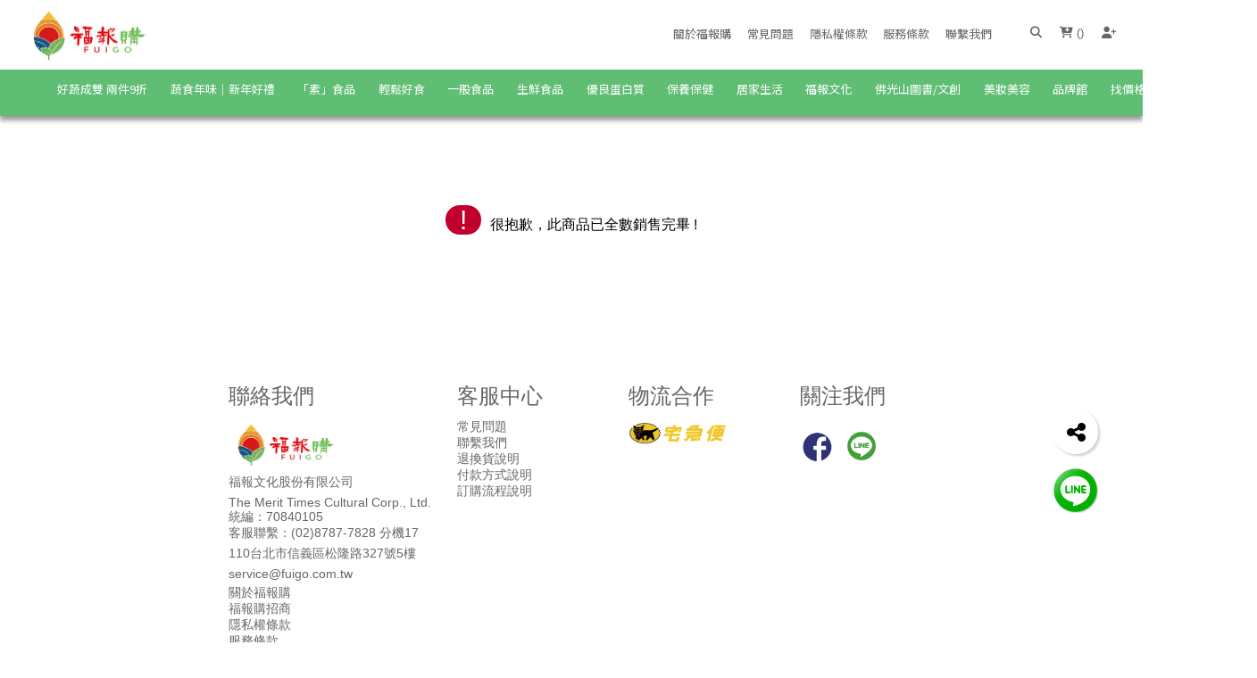

--- FILE ---
content_type: text/html; charset=utf-8
request_url: https://www.fuigo.com.tw/product_detail.php?product_sn=1607
body_size: 71904
content:
<!DOCTYPE HTML>
<html lang="zh-TW">
<head>
<title>福報購蔬食購物商城，台灣第一素食、環保、愛地球的蔬食購物商城 | 福報購蔬食購物商城</title>
<meta name="title" content="福報購蔬食購物商城，台灣第一素食、環保、愛地球的蔬食購物商城 | 福報購蔬食購物商城">
<meta name="subject" content="福報購蔬食購物商城，台灣第一素食、環保、愛地球的蔬食購物商城 | 福報購蔬食購物商城">
<meta name="description" content="福報購蔬食購物商城提供,是您不可或缺的商品。 。想擁有快上福報購蔬食購物商城">
<meta name="Keywords" content="">
<meta name="author" content="福報購蔬食購物商城">
<meta name="referrer" content="no-referrer-when-downgrade">

<meta name="viewport" content="width=device-width, initial-scale=1.0">
<meta name="csrf-token" content="f8156b27811e7e16302fa503e7d71dd0b79a41c38dd6d1c5d66db2e2148a54c6">
<meta http-equiv="content-type" content="text/html; charset=utf-8" />
<meta http-equiv="content-language" content="zh-TW" />
<meta property="fb:app_id" content="712975722925768" />
<meta property="og:title" content="福報購蔬食購物商城，台灣第一素食、環保、愛地球的蔬食購物商城 | 福報購蔬食購物商城" />
<meta property="og:description" content="福報購蔬食購物商城提供,是您不可或缺的商品。 。想擁有快上福報購蔬食購物商城" />
<meta property="og:url" content="https://www.fuigo.com.tw/product_detail.php?product_sn=1607" />
<meta property="og:image" content="https://pic.vcp.tw/upload/fuigo/website_info/pic_logo_1.jpg?1627484939" />
<meta property="og:image:width" content="1200" />
<meta property="og:image:height" content="630" />
<meta property="og:type" content="product" />
<!--<meta http-equiv="X-UA-Compatible" content="IE=EmulateIE11" />-->
<base href="https://www.fuigo.com.tw/">
<link rel="image_src" type="image/jpeg" href="https://pic.vcp.tw/upload/fuigo/website_info/pic_logo_1.jpg?1627484939" />
<meta name="robots" content="noindex"><link rel="shortcut icon" href="https://pic.vcp.tw/upload/fuigo/website_info/pic_favicon_1.png?1627485152">


<!-- 網站基本css -->
<link id="website_pc_css" href="https://cdn.matrixec.com/fs/all/css/ap_pc.css?1768533827" rel="stylesheet" type="text/css" >

<!-- master menu -->
<link href="https://cdn.matrixec.com/fs/all/css/master_menu.css?1768533827" rel="stylesheet" type="text/css">
<!-- 動態內容模組css -->
<link id="dynamic_pc_css" href="https://cdn.matrixec.com/fs/all/css/content_module.css?1768533827" rel="stylesheet" type="text/css" >






<!-- 強制css -->
<link href="https://cdn.matrixec.com/fs/all/css/init_constraint.css?1768533827" rel="stylesheet" >

		<!-- fontawesome 6.0 --> 
		<link href="https://cdn.matrixec.com/js/fontawesome_free_6.2.0/css/all.css" rel="stylesheet">
		<link rel="stylesheet" href="https://cdn.matrixec.com/js/jquery.bxslider_4.2.12.min.css" type="text/css" />
		<link rel="stylesheet" href="https://cdn.matrixec.com/js/carousel.css" type="text/css" />
		<link rel="stylesheet" href="https://cdn.matrixec.com/js/sortable.min.css" type="text/css" />
		<link rel="stylesheet" href="https://cdn.matrixec.com/fs/all/slick-1.8.1/slick.css?1768533827">
		<link rel="stylesheet" href="https://cdn.matrixec.com/fs/all/slick-1.8.1/slick-theme.css?1768533827">
		<link rel="stylesheet" href="https://cdn.jsdelivr.net/npm/@fancyapps/ui@4.0/dist/fancybox.css"/>
		<!-- <link rel="stylesheet" href="https://cdn.jsdelivr.net/npm/@fancyapps/ui@5.0/dist/fancybox/fancybox.css"/> -->

		<link rel="stylesheet" href="https://cdn.jsdelivr.net/npm/swiper@10/swiper-bundle.min.css" />
		<link rel="stylesheet" href="https://cdn.matrixec.com/fs/all/sweetalert2/sweetalert2.min.css" >
				
					<link rel="stylesheet" href="https://cdn.matrixec.com/js/jquery-ui_1.12.1.css">
			<script language="javascript" src="https://cdn.matrixec.com/js/jquery_1.12.4.min.js"></script>
			<script src="https://cdn.matrixec.com/js/jquery-ui_1.12.1.min.js"></script>
					<script language="javascript" src="https://cdn.matrixec.com/js/jquery.lazyload_1.9.1.min.js"></script>
		<script language="javascript" src="https://cdn.matrixec.com/js/placeholders_3.0.2.min.js" async></script>
		<script language="javascript" src="https://cdn.matrixec.com/js/skrollr_0.6.30.min.js" async></script>
		<script language="javascript" src="https://cdn.matrixec.com/js/carousel.js?1769067135" async></script>
		<script language="javascript" src="https://cdn.matrixec.com/js/jquery.bxslider_4.2.12.min.js"></script>
		<script language="javascript" src="https://cdn.matrixec.com/js/jquery.cookie_1.4.1.min.js" async></script>

		<!-- 輪播 -->
		<script src="https://cdn.matrixec.com/fs/all/slick-1.8.1/slick.js"></script>

		<!-- 複製 -->
		<script src="https://cdn.matrixec.com/js/clipboard.min.js"></script>

		<!-- 拖曳 -->
		<script src="https://cdn.matrixec.com/js/sortable.min.js"></script>

		<!-- 瀑布流插件 -->
		<script src="https://cdn.matrixec.com/js/Masonry_v4.2.2.js"></script>

		<!-- 圖片懶載入 -->
		<script src="https://cdn.matrixec.com/js/imagesloaded_v5.0.0.js"></script>

		<!-- 燈箱 -->
		<script src="https://cdn.jsdelivr.net/npm/@fancyapps/ui@4.0/dist/fancybox.umd.js"></script>  
		<!-- <script src="https://cdn.jsdelivr.net/npm/@fancyapps/ui@5.0/dist/fancybox/fancybox.umd.js"></script> -->

		<!-- 複製按鈕插件 -->
		<script src="https://cdn.jsdelivr.net/npm/clipboard@2.0.10/dist/clipboard.min.js"></script>

		<!-- sweetalert2 -->
		<script language="javascript" src="https://cdn.matrixec.com/js/sweetalert2/sweetalert2.all.min.js"></script>
		    


	

<script language="javascript">
	//網站初始全域js資料
	var website_init = 
		{
			"website_title" : "福報購蔬食購物商城，台灣第一素食、環保、愛地球的蔬食購物商城 | 福報購蔬食購物商城",
			"member_ID_type" : 3		}
	//console.log(website_init);

	var cursorX;
	var cursorY;

</script>

<script language="javascript" src="https://cdn.matrixec.com/js/default.js?1769067135"></script>
<script language="javascript" src="https://cdn.matrixec.com/js/header.js?1769067135"></script>
<style id="design_setting_css_variables">
    :root {
        --ds_standard_color:;
        --ds_standard_bg_color:;
    }</style>

<style id="design_setting">
    
    body .ad_product_a6 .a6_slider .a6_list_item .to_know a,
    body .ad_product_a6 .a6_slider .a6_list_item .price .activity_price,
    body .ad_product_a6 .a6_slider .a6_list_item .promote,
    body .ad_product_a6 .a6_slider .a6_list_item .to_know:hover a,
    body .ad_product_b2 .b2_slider .b2_list_item .to_know a,
    body .ad_product_b2 .b2_slider .b2_list_item .price .activity_price,
    body .ad_product_b2 .b2_slider .b2_list_item .promote,
    .footer_menu_outside div.add_cart_box div.add_button
    {
        color: inherit;
    }
    body .ad_product_a6 .a6_slider .a6_list_item .a6_item_pic .activity_name,
    body .ad_product_b2 .b2_slider .b2_list_item .b2_item_pic .activity_name,
    .footer_menu_outside div.add_cart_box div.add_button
    {
        background-color: inherit;
    }
    
        .ds_standard_color {
            color: ;
        }
        .ds_standard_bg_color {
            background-color:  !important;
        }
	body .product_list .pd_list .pd_list_item .pd_item_pic .ds_product_activity_align {right:0; left: auto; z-index:99;}</style>

<style id="custom_style">
    body {
margin : 0px;
padding: 0px;
text-align: center;
background-color:#FFFFFF ;
background-repeat: repeat-x;
font-family: "微軟正黑體","新細明體", Verdana,Arial, Helvetica, sans-serif;
}td, th {
font-size : 100%;
font-family: "微軟正黑體","新細明體", Verdana,Arial, Helvetica, sans-serif;
line-height: 20px;
}form {
margin: 0px;
}
ul{
margin:0px;
padding:0px;
line-height: normal;
vertical-align:middle;
}
li{
margin:5px 0 5px 15px;
padding:0px;
text-align:left;
}a:link,a:visited,a:active {
color:#80858E;
font-size:100%;
text-decoration:none;
font-family: "微軟正黑體","新細明體", Verdana,Arial, Helvetica, sans-serif;
}
a:hover {
color; #000000;
font-size:100%;
font-family: "微軟正黑體","新細明體", Verdana,Arial, Helvetica, sans-serif;
}/* 如果裝置寬度 <= 1279px  */

@media screen and (max-device-width: 1279px){
	.div_body{
		width: 100%;
		border: 0px solid #FF0000;
		margin: 0px auto;
	}
	.full_block{
		width: 980px;
		padding: 0px;
		margin:0px auto 10px auto;
	}
	.div_header{
		width: 100%;
		border-top: 2px solid #003066;
		border-collapse: collapse;
		padding: 0px;
		margin:0px auto;
	}
	.table_header{
		width: 980px;
		border: 0px solid #000000;
		border-collapse: collapse;
		padding: 0px;
		margin:0px auto;
	}
	.div_sky{
		width: 980px;
		border: 0px solid #000000;
		border-collapse: collapse;
		padding: 0px;
		margin:0px auto;
	}
	.table_sky{
		width: 980px;
		border: 0px solid #000000;
		border-collapse: collapse;
		padding: 0px;
		margin:0px auto;
	}
	.div_top{
		width: 100%;
		border: 0px solid #000000;
		border-collapse: collapse;
		padding: 0px;
		margin:0px auto 10px auto;
	}
	.table_top{
		width: 980px;
		border: 0px solid #000000;
		border-collapse: collapse;
		padding: 0px;
		margin:0px auto;
	}
	.ad_full_down_tag{
		width:980px;
		margin:0px auto 10px auto;
		padding:0px;
	}
	.slide-pager img { 
		width:45px;
		margin:4px; 
	}
	.ad_full_single{
		width:980px;
		margin:0px auto 10px auto;
		padding:0px;
	}
	.column_fb_with_column{
		float:left;
		width:600px;
	}
	.product_component_image{
		float:left;
		width:200px;
		text-align:center;
		line-height:80px;
		background-image:url('http://fs.ya-bin.com/upload/harddisc/upload_file_139.jpg');
		background-repeat:no-repeat;
		background-position:center;
	}
	.div_middle_box{
		width:980px;
		margin:0px auto;
	}
	.website_content_copyright_top{
		width:980px;
		margin:50px auto 0px auto;
		background-color:#FFFFFF;
	}
	.footer_copyright_outside{
                width:100%;		
                /*width:980px;*/
		margin:0px auto;
	}
	.footer_copyright{
		/*width:980px;*/
                width:100%;
		margin:0px auto;
	}
	
}


@media screen and (min-device-width: 1280px) and (max-device-width: 1340px) {
	.div_body{
		width: 100%;
		border: 0px solid #FF0000;
		margin: 0px auto;
	}
	.full_block{
		width: 1100px;
		padding: 0px;
		margin:0px auto 20px auto;
	}
	.div_header{
		width: 100%;
		border-top: 3px solid #003066;
		border-collapse: collapse;
		padding: 0px;
		margin:0px auto;
	}
	.table_header{
		width: 1100px;
		border: 0px solid #000000;
		border-collapse: collapse;
		padding: 0px;
		margin:0px auto;
	}
	.div_sky{
		width: 1100px;
		border: 0px solid #000000;
		border-collapse: collapse;
		padding: 0px;
		margin:0px auto;
	}
	.table_sky{
		width: 1100px;
		border: 0px solid #000000;
		border-collapse: collapse;
		padding: 0px;
		margin:0px auto;
	}
	.div_top{
		width: 100%;
		border: 0px solid #000000;
		border-collapse: collapse;
		padding: 0px;
		margin:0px auto 20px auto;
	}
	.table_top{
		width: 1100px;
		border: 0px solid #000000;
		border-collapse: collapse;
		padding: 0px;
		margin:0px auto;
	}
	.ad_full_down_tag{
		width:1100px;
		margin:0px auto 20px auto;
		padding:0px;
	}
	.slide-pager img { 
		width:60px;
		margin:4px; 
	}
	.ad_full_single{
		width:1100px;
		margin:0px auto 20px auto;
		padding:0px;
	}
	
	.column_fb_with_column{
		float:left;
		width:720px;
	}
	.product_component_image{
		float:left;
		width:320px;
		text-align:center;
		line-height:80px;
		background-image:url('http://fs.ya-bin.com/upload/harddisc/upload_file_139.jpg');
		background-repeat:no-repeat;
		background-position:center;
	}
	.div_middle_box{
		width:1100px;
		margin:0px auto;
	}
	.website_content_copyright_top{
		width:1100px;
		margin:50px auto 0px auto;
		background-color:#f1f1f1;
	}
	.footer_copyright_outside{
                width:100%;
		/*width:1100px;*/
		margin:0px auto;
	}
	.footer_copyright{
                width:100%;
		/*width:1100px;*/
		margin:0px auto;
	}
}

/* 如果裝置寬度 >= 1341px */
@media screen and (min-device-width: 1341px){
	.div_body{
		width: 100%;
		border: 0px solid #FF0000;
		margin: 0px auto;
	}
	.full_block{
		width: 1180px;
		padding: 0px;
		margin:0px auto 0px auto;
	}
	.div_header{
		width: 100%;
		border-top: 5px solid #003066;
		border-collapse: collapse;
		padding: 0px;
		margin:0px auto;
		text-align:center;
	}
	.table_header{
		width: 1180px;
		border: 0px solid #FF0000;
		border-collapse: collapse;
		padding: 0px;
		margin:0px auto;
	}
	.div_sky{
		width: 1180px;
		border: 0px solid #000000;
		border-collapse: collapse;
		padding: 0px;
		margin:0px auto;
	}
	.table_sky{
		width: 1180px;
		border: 0px solid #000000;
		border-collapse: collapse;
		padding: 0px;
		margin:0px auto;
	}
	.div_top{
		width: 100%;
		border: 0px solid #000000;
		border-collapse: collapse;
		padding: 0px;
		margin:0px auto 20px auto;
	}
	.table_top{
		width: 1180px;
		border: 0px solid #000000;
		border-collapse: collapse;
		padding: 0px;
		margin:0px auto;
	}
	.ad_full_down_tag{
		width:1180px;
		margin:0px auto 20px auto;
		padding:0px;
	}
	.slide-pager img { 
		width:60px;
		margin:4px; 
	}
	.ad_full_single{
		width:1180px;
		margin:0px auto 20px auto;
		padding:0px;
	}
	.column_fb_with_column{
		float:left;
		width:800px;
	}
	.product_component_image{
		float:left;
		width:380px;
		text-align:center;
		line-height:80px;
		/*background-image:url('');*/
		background-repeat:no-repeat;
		background-position:center;
	}
	.div_middle_box{
		width:1180px;
		margin:0px auto;
	}
	.website_content_copyright_top{
		width:1180px;
		margin:50px auto 0px auto;
		background-color:#f1f1f1;
	}
	.footer_copyright_outside{
		/*width:1180px;*/
                width:100%;
		margin:0px auto;
	}
	.footer_copyright{
		/*width:1180px;*/
                width:100%;
		margin:0px auto;
	}
}.left_ad_table{
width: 100%;
padding: 0px;
margin: 0px;
border: 0px solid #CECECE;
border-collapse: collapse;
}
.left_ad_table td.image{
padding: 0px;
margin: 0px;
border: 0px solid #CECECE;
line-height: normal;
padding-top:10px;
}
.left_ad_table td.context{
padding: 0px;
margin: 0px;
border: 0px solid #CECECE;
line-height: normal;
padding-top:10px;
}.shopping_order_product_table{
width:100%;
border: 0px solid #DFDFDF;
}
.shopping_order_product_table th{
color:#000000;
font-size:100%;
line-height:40px;
text-align:center;
white-space:nowrap;
border-bottom: 1px solid #DFDFDF;
}
.shopping_order_product_table th.text{
text-align:left;
}
.shopping_order_product_table td{
color:#000000;
line-height:50px;
text-align:center;
border-bottom: 1px solid #DFDFDF;
}
.shopping_order_product_table td.null{
border-bottom: 0px solid #DFDFDF;
}
.shopping_order_product_table td.text{
text-align:left;
line-height:220%;
}
.shopping_order_product_table td.number{
text-align:right;
}
.shopping_order_product_table td.picture{
padding:15px 5px;
}
.shopping_order_product_table td.title_right{
text-align:right;
font-weight:bold;
}
.shopping_order_product_table td.title_discount_name{
text-align:right;
font-weight:bold;
background-color:#fdeaf3;
}
.shopping_order_product_table td.title_discount_number{
text-align:center;
background-color:#fdeaf3;
}
.shopping_order_product_table td.title_discount_number_off{
color:#666;
text-align:center;
background-color:#fdeaf3;
}
.shopping_order_product_table td.title_fee_name{
text-align:right;
font-weight:bold;
background-color:#ecf9ff;
}
.shopping_order_product_table td.title_fee_number{
text-align:center;
background-color:#ecf9ff;
}
.shopping_order_product_table td.order_total_price{
/*color:#009bdb;*/
color:#C1002E;
font-size:20px;
font-weight:bold;
font-family: "微軟正黑體","新細明體", Verdana,Arial, Helvetica, sans-serif;
}
.shopping_order_product_table td.finish_title{
color:#009bdb;
text-align:left;
padding:5px 0px;
font-weight:bold;
}
.shopping_order_product_table td.finish_context{
text-align:left;
padding:5px 0px;
}.small_date {
color:#666666;
font-size:10px;
line-height:20px;
}
.red_font{
color:#c10021;
font-size:100%;
line-height:normal;
font-weight:bold;
}/*上方導覽列外圍邊框*/
.store_top_submenu_outside{
border:1px solid #C2C2C2;
border-top:0px solid #4773A5;
text-align:left;
background-color:#FFFFFF;
}

/*上方導覽列背景*/
.store_top_meun_ul{
list-style-type:none;
background-color:#bec3cc;
}

.store_top_meun_li_out{
color:#FFFFFF;
border-bottom : 1px solid #CCCCCC;

margin:0px;
}

.store_top_meun_li_out a{
color:#FFFFFF;
cursor:pointer;
font-size:15px;
min-width:100px;
line-height:200%;
letter-spacing: 2px;
padding:0px 20px;
text-decoration: none;

margin:0px;
}

.store_top_meun_li_over{
color:#FFFFFF;
border-bottom:1px solid #CCCCCC;
background-color:#003066;

margin:0px;
}

.store_top_meun_li_over a{
color:#FFFFFF;
cursor:pointer;
font-size:15px;
min-width:100px;
line-height:200%;
letter-spacing: 2px;
padding:0px 20px;
text-decoration: none;

margin:0px;
}

.store_top_meun_li_over a:hover{
color:#FFFFFF;
cursor:pointer;
font-size:15px;
min-width:100px;
line-height:200%;
letter-spacing: 2px;
padding:0px 20px;
text-decoration: none;
background-color:#003066;

margin:0px;
}

.store_top_menu_1_li{
color: #003066;
font-weight:bold;
}

.store_top_menu_2_li{
font-size:90%;
}

.store_top_menu_2_li:hover .store_top_menu_2_li a{
background-color:#003066;
font-size:90%;
color:#FFFFFF;
}

.store_top_menu_2_li a{
color:#666666;
text-decoration: none;
font-size:90%;
}

.store_top_menu_2_li a:hover{
color: #FFFFFF;
background-color:#003066;
font-size:90%;
text-decoration: none;
}.table_header{
height:40px;
border: 0px solid #000000;
border-collapse: collapse;
padding:0px;
margin:0px auto;
}
.table_header td{
color:#666666;
font-size:12px;
white-space: nowrap;
}
.table_header td.left{
color:#003066;
width:5%;
text-align:left;
padding: 0px 10px;
}
.table_header td.left a{
color:#003066;
font-size:12px;
text-decoration:none;
}
.table_header td.left a:hover{
color: #C1002E;
font-size:12px;
text-decoration: underline;
}

.table_header td.right{
width:5%;
color:#003066;
text-align:right;
padding: 0px 10px;
}
.table_header td.right a{
color:#003066;
font-size:12px;
text-decoration:none;
}
.table_header td.right a:hover{
color: #C1002E;
font-size:12px;
text-decoration: underline;
}.input_radio{
height:10px;
}.table_top td.store_type_A{
width:80%;
height:80px;
margin:0px;
padding-top:0px;
padding-right:0px;
padding-bottom:0px;
padding-left:0px;
text-align:right;
background-color:#f5f5f5;
}

.table_top td.store_type_B{
width:100%;
height:30px;
margin:0px;
padding-top:0px;
padding-right:0px;
padding-bottom:0px;
padding-left:0px;
text-align:center;
border:0px solid #cccccb;
/*background-image:linear-gradient(to top,#f8f8f8,#e8e8e8);*/
}

.table_top td.store_type_B table{
width:100%;
border: 0px solid #FF0000;
margin: 0px auto;
}

.table_top td.top_menu_logo{
width:5%;
text-align:center;
border-right:1px dotted #FFFFFF;
}

.table_top td.top_menu_logo img{
/*width:100%;*/
}

.table_top td.top_menu_search{
width:8%;
color:#FFFFFF;
font-weight:bold;
background-color:#57527e;
text-align:center;
border-left:1px dotted #FFFFFF;
white-space: nowrap;
padding:5px 10px;
}

.table_top td.top_menu_search:hover{
cursor:pointer;
color:#FFFFFF;
background-color:#BEC3CC;
}

.table_top td.top_menu_shopping_car{
width:8%;
color:#FFFFFF;
font-weight:bold;
background-color:#00928a;
text-align:center;
border-left:1px dotted #FFFFFF;
white-space: nowrap;
padding:5px 10px;
}

.table_top td.top_menu_shopping_car:hover{
cursor:pointer;
color:#FFFFFF;
background-color:#a6ddd9;
}

.table_top td.store_type_name{
width:10%;
color:#212930;
padding:5px 10px;
cursor:pointer;
text-align:center;
white-space: nowrap;
border-top:5px solid transparent;
border-bottom:5px solid transparent;
}

.table_top td.store_type_name a{
color:#212930;
font-size:15px;
font-weight:bold;
white-space: nowrap;
}

.table_top td.store_type_name_border{
border-left:1px dotted #FFFFFF;
}

.table_top td.store_type_name_over{
width:10%;
color:#FFFFFF;
/*
color:#212930;
*/
white-space: nowrap;
border-top:5px solid #003066;
}

.table_top td.store_type_name_over a{
color:#212930;
text-decoration:none;
white-space: nowrap;
}

.table_top_layer_bg{
}

.table_top_menu{
}.pps_bg{
background-color:#FFFFFF;
padding:20px;
}
.pps_title{
text-align:left;
font-weight:bold;
padding-bottom:20px;
font-size:19px;
color:#7cb461;
}
.pps_context{
text-align:left;
color:#666666;
}.product_detail{
padding:0px;
border: 0px solid #EAEAEA;
border-collapse: collapse;
background: transparent;
}
.product_detail td.promotion_word div.product_promotion_word{
float:left;
color: #e9967a;
font-size:100%;
font-weight:bold;
line-height:30px;
}
.product_detail td.promotion_word div.active_caption a{
float:right;
color:#c1002e;
font-size:95%;
line-height:30px;
padding-right:10px;
}
.product_detail td.product_name{
color:#212930;
font-size:120%;
font-weight:bold;
text-align:left;
line-height:30px;
}
.product_detail td.product_name_en{
color:#434345;
font-size:13px;
font-weight:bold;
text-align:left;
line-height:30px;
}
.product_detail td.pps_link{
text-align:left;
line-height:150%;
padding-bottom:25px; 
}

body .table_product_detail_A_main tr td.right_info .pps_link > div, body .table_product_detail_B_main tr td.right_info .pps_link > div, body .product_quick_view_table tr td.right_info .pps_link > div {
    display: block;
}
body .table_product_detail_A_main tr td.right_info .pps_link > div > div, body .table_product_detail_B_main tr td.right_info .pps_link > div >div, body .product_quick_view_table tr td.right_info .pps_link > div > div {
    float: none !important;
    margin: 
}

.product_detail td.pps_link span{
color: #e9967a;
border-radius:3px;
padding:3px 0px;
font-size:13px;
letter-spacing:1.2px;
margin-right:5px;
}
.product_detail td.pps_link span.pps_component{
display: inline-block;
margin-top: 15px;
background-color:#c92d21;
color: #fff;
cursor:pointer;
}
.product_detail td.sale_price{
height:80px;
}
.product_detail td.sale_price div.sale_price_caption{
float:left;
/*color:#c1002e;*/
line-height:80px;
margin:10px 5px 0px 0px;
font-weight:bold;
}
.product_detail td.sale_price div.sale_price_unit{
font-family: "微軟正黑體","新細明體", Verdana,Arial, Helvetica, sans-serif;
float:left;
font-size:18px;
color:#aaa;
line-height:80px;
font-weight:bold;
padding-right:10px;
margin-top:10px;
}
.product_detail td.sale_price div.sale_price_value{
float:left;
color:#d71918;
font-size:35px;
line-height:86px;
font-weight:bold;
padding-right:15px;
font-family: "微軟正黑體","新細明體", Verdana,Arial, Helvetica, sans-serif;
}
.product_detail td.sale_price div.original_price_value{
float:left;
color:#868b8f;
font-size:20px;
line-height:80px;
text-decoration:line-through;
font-weight:bold;
margin-top:8px;
font-family: "微軟正黑體","新細明體", Verdana,Arial, Helvetica, sans-serif;
}
.product_detail td.sale_price div.close_day_reciprocal_a{
float:right;
font-size:12px;
padding-left:5px;
margin:0px !important; 
vertical-align:bottom;
line-height:15px;
}
.product_detail td.sale_price div.close_day_reciprocal_b{
float:right;
padding-left:5px;
margin:0px !important; 
vertical-align:bottom;
line-height:15px;
}
.product_detail_car_box{
padding:0px 10px 10px 10px;
/*border:1px solid #D3DDAC;*/
background-color:#FFFFFF;
}

/* 04-10 */
.product_detail_standard_divider{
width:100%;
height:1px;
background-color:#dfe1e0;
}

.product_detail_standard{
margin-top:10px;
}

.product_detail_standard td.standard_type_caption{
width:60px;
text-align:left;
letter-spacing:15px;
color:#666;
font-size:13px;
font-weight:bold;
}

.product_detail_standard td.standard_type_context{
text-align:left;
line-height:30px;
font-size:13px;
color:#434345;
}

.product_detail_standard td.standard_type_context .standard_size_1{
color:#666;
}

.product_detail_standard td.standard_type_context .standard_size_1 .sel_size_1_item{
font-weight:bold;
}

.product_detail_standard td.standard_type_context .standard_size_2{
color:#666;
}

.product_detail_standard td.standard_type_context .standard_size_2 .sel_size_2_item{
font-weight:bold;
}

.product_detail_standard td.standard_type_context div.standard_activity_price{
padding-left:0px;
color:#e94493;
font-weight:bold;
letter-spacing:1px;
}

.product_detail_standard td.standard_type_context div.multi_standard_activity_price{
padding-left:25px;
color:#e94493;
font-weight:bold;
letter-spacing:1px;
}

.product_detail_standard td.combine_product_name_caption{
width:60px;
text-align:left;
letter-spacing:1px;
color:#444345;
font-size:13px;
font-weight:bold;
border-top:1px dotted #CCCCCC;
border-bottom:1px solid #dfe1e0;
}

.product_detail_standard td.combine_product_context div.combine_product_item{
padding-left:25px;
color:#e94493;
font-weight:bold;
letter-spacing:1px;
}

.product_detail_standard td.standard_quantity_caption{
width:60px;
text-align:left;
letter-spacing:15px;
color:#666;
font-size:13px;
font-weight:bold;
}

.product_detail_standard td.standard_quantity_context{
text-align:left;
line-height:50px;
}

.product_detail_standard td.standard_quantity_context select.standard_quantity_select{
margin-right:30px;
color:#444345;
font-size:13px;
line-height:30px;
height:30px;
background-color:#F1F1F1;
}.category_image_item{
float:left;
width:25%;
background-color:#FFFFFF;
padding:20px 0px;
border-radius:10px;
cursor:pointer;
text-align:center;
}
.category_image_item:hover{
background-color:#F3FAD9;
}
.category_image_item div.outside_box{
width:220px;
margin:20px auto;
}
.category_image_item div.caption{
color:#666666;
font-size:18px;
text-align:left;
margin:10px 0px;
}
.category_image_item div.view_all_box{
position:relative;
text-align:right;
margin:10px 0px;
}
.category_image_item div.view_all_context{
position:relative;
float:right;
width:80px;
text-align:left;
color:#FFFFFF;
font-size:14px;
background-color:#7FB719;
padding:10px;
font-family: "微軟正黑體","新細明體", Verdana,Arial, Helvetica, sans-serif;
border-radius:3px;
}
.category_image_item div.view_all_arrow{
position:absolute;
top:15px;
right:10px;
border-top:5px solid #7FB719;
border-left:5px solid #FFFFFF;
border-bottom:5px solid #7FB719;
}
.category_image_item div.image{
width:222px;
margin:0px auto;
overflow:hidden;
}
.category_image_item div.image img{
width:220px;
border:1px solid #EEEEEE;
border-radius:5px;
}.tbs_ad_full_single_html_table{
padding:0px;
border: 0px solid #EAEAEA;
border-collapse: collapse;
}
.tbs_ad_full_single_html_table td.title{
width:70%;
padding:25px;
text-align:left;color:#7FB719;
font-size:30px;
font-weight:bold;
font-family: "微軟正黑體","新細明體", Verdana,Arial, Helvetica, sans-serif;
}
.tbs_ad_full_single_html_table td.image{
width:30%;
text-align:center;
}
.tbs_ad_full_single_html_table td.context{
padding:25px;
text-align:left;
color:#666666;
font-size:14px;
line-height:35px;
}.category_list_table{
width:100%;
margin-top:20px;
padding-top:20px;
border-top:0px solid #CCCCCC;
}
.category_list_table tr{
border-bottom:0px solid #CCCCCC;
}
.category_list_table td.space_up{
height:20px;
border-bottom:1px solid #f3f3f3;
}
.category_list_table td.space_down{
height:20px;
}
.category_list_table td.product_item{
width:33%;
cursor:pointer;
text-align:center;
line-height:normal;
border-right:1px solid #f3f3f3;
}
.category_list_table td.product_item:hover{
background-color:#f3f3f3;
}
.category_list_table td.product_item div.outside_box{
margin:20px auto;
text-align:center;
border:0px solid #FF0000;
position:relative;
}

.category_list_table td.product_item div.outside_box .product_name_ousite{
margin:0 5%;
}
/*Top Number的位置*/

.category_list_table td.product_item div.top_number{
position:absolute;
top:-20px;
left:10px;
color:#666;
font-size:100%;
font-style:italic;
font-weight:bold;
font-family: "微軟正黑體","新細明體", Verdana,Arial, Helvetica, sans-serif;
}
.category_list_table td.product_item div.activity_name{
z-index:1;
position:absolute;
top: 0;
/*right:0px;*/
color:#FFFFFF;
padding:3px 5px;
font-size:80%;
text-align:right;
/*border:1px solid #CCCCCC;*/
border-radius:10px 0px;
/*background: rgba(10,10,10, .6);*/
background-color:#c1002e;
/*
-moz-transform:rotate(35deg);
-webkit-transform:rotate(35deg);
-o-transform:rotate(35deg);
-ms-transform:rotate(35deg);
transform:rotate(35deg);
*/
}
.category_list_table td.product_item div.image{
width:222px;
margin:0px auto;
overflow:hidden;
}
.category_list_table td.product_item div.image img{
width:220px;
border:1px solid #FFFFFF;
border-radius:5px;
}
.category_list_table td.product_item div.promotion_word a{
color:darksalmon;
font-size:16px;
font-weight:blod;
line-height:30px;
}

.category_list_table td.product_item div.product_name a{
color:#666666;
font-size:16px;
font-weight:bold !important;
line-height:30px;
}

.category_list_table td.product_item div.product_name a h2{
font-weight:bold !important;
}

.category_list_table td.product_item div.product_price{
float:left;
color:#c1002e;
font-size:22px;
font-weight:bold;
line-height:40px;
font-family: "微軟正黑體","新細明體", Verdana,Arial, Helvetica, sans-serif;
}
.category_list_table td.product_item div.product_price span.activity_name{
color:#666666;
font-size:12px;
}
.category_list_table td.product_item div.shopping_box{
width:220px;
text-align:center;
margin:10px auto;
}
.category_list_table td.product_item div.shopping_context{
float:right;
width:75px;
text-align:left;
color:#FFFFFF;
font-size:14px;
font-weight:bold;
background-color:#c1002e;
padding:10px;
font-family: "微軟正黑體","新細明體", Verdana,Arial, Helvetica, sans-serif;
border-radius:3px;
}
.category_list_table td.product_item div.booking_context{
float:right;
width:80px;
text-align:left;
color:#FFFFFF;
font-size:14px;
font-weight:bold;
background-color:#666;
padding:10px;
font-family: "微軟正黑體","新細明體", Verdana,Arial, Helvetica, sans-serif;
border-radius:3px;
}.clear::after { 
content: "."; 
display: block; 
height: 0; 
clear: both; 
visibility: hidden; 
zoom: 1; /*IE6, IE7*/ 
}.div_product_directory{
width:100%;
padding:10px 0px;
margin-bottom:20px;
border:1px solid #DDDDDD;
border-radius:5px;
background-color:#FFFFFF;
}

.div_product_directory ul{
list-style-type:none;
margin:0px 15px 0px 0px
}

/*左邊導覽列title配色*/
.div_product_directory ul li.title{
color:#ffffff;
font-size:15px;
/*font-weight:bold;*/
line-height:40px;
text-align:left;
background-color:#666;
margin-bottom:20px;
border-radius:5px;
padding:0px 0px 0px 5px;
}

.div_product_directory ul li.list{
cursor:pointer;
color:#666666;
font-size:15px;
line-height:20px;
padding:5px 0px 10px 5px;
border-radius:5px;
}

/*左邊導覽列被選擇時的文字顏色*/
.div_product_directory ul li.list_selected{
color:#666 !important;
font-weight:bold;
}

/*左邊導覽列hover的效果*/
.div_product_directory ul li.list:hover{
color:#666;
background-color:rgba(243, 243, 242, 0.84);
}.category_sort_table{
margin-bottom:10px;
border-top:1px solid #666;
border-bottom:1px solid #666;
border-collapse: collapse;
background-color:#ffffff;
}
.category_sort_table td{
padding:10px;
}
.category_sort_table td.title{
display:none;
width:15%;
color:#001453;
font-size:15px;
font-weight:bold;
}
.category_sort_table td.item{
width:12%;
color:#666;
cursor:pointer;
}
.category_sort_table td.item:hover{
background-color:#f3f3f3;
}
.category_sort_table td.item_select{
width:12%;
color:#c1002e;
font-weight:bold;
cursor:pointer;
background-color:#f3f3f3;
}
.category_sort_table td.item_select:hover{
background-color:#f3f3f3;
}
.category_sort_table td.info_count{
width:15%;
color:#333333;
}.product_quick_view_table{
padding:0px;
border: 0px solid #EAEAEA;
border-collapse: collapse;
} 

.product_quick_view_table td.product_picture{
width:340px;
cursor:pointer;
vertical-align:top;
}
.product_quick_view_table td div.promotion_word{
color:#57527e;
font-size:15px;
font-weight:bold;
padding:5px;
}
.product_quick_view_table td div.product_name{
color:#666;
font-size:15px;
font-weight:bold;
padding:5px;
}

.product_quick_view_table td div.pps_link{
text-align:left;
line-height:30px;
padding:5px;
}

.product_quick_view_table td div.pps_link span{
color:#FFFFFF;
font-weight:bold;
border-radius:3px;
padding:3px 10px;
font-size:13px;
letter-spacing:1.2px;
margin-right:5px;
}

.product_quick_view_table td div.pps_context{
text-align:left;
color:#666666;
padding:5px;
}

.product_quick_view_table td div.sale_price{
width:100%;
height:60px;
padding:5px;
}

.product_quick_view_table td div.sale_price_unit{
float:left;
font-size:14px;
color:#c1002e;
line-height:60px;
font-weight:bold;
font-family: "微軟正黑體","新細明體", Verdana,Arial, Helvetica, sans-serif;
padding-right:10px;
margin-top:10px;
}
.product_quick_view_table td div.sale_price_value{
float:left;
color:#c1002e;
font-size:40px;
line-height:60px;
font-weight:bold;
padding-right:30px;
font-family: "微軟正黑體","新細明體", Verdana,Arial, Helvetica, sans-serif;
}
.product_quick_view_table td div.original_price_value{
float:left;
color:#666666;
font-size:20px;
line-height:60px;
text-decoration:line-through;
font-weight:bold;
margin-top:8px;
font-family: "微軟正黑體","新細明體", Verdana,Arial, Helvetica, sans-serif;
}
.product_quick_view_table td div.close_day_reciprocal_a{
float:left;
font-size:14px;
padding-left:30px;
margin-top:32px;
vertical-align:bottom;
line-height:15px;
}
.product_quick_view_table td div.close_day_reciprocal_b{
float:left;
padding-left:5px;
margin-top:32px;
vertical-align:bottom;
line-height:15px;
}
.product_quick_view_table div#id_standard_buy_notice_block i.fa-volume-up{
/*商品按下立即搶購後*/
color:#003066 !important;
}


/*  04-10*/
.product_quick_view_table div.main_product_img_outsite{
position:relative;
border:0px solid #FF0000;
width:300px;
margin:0 auto;
}

.product_quick_view_table img.main_product_img{
border:1px solid #EEEEEE;
border-radius:5px;
}

.product_quick_view_table div.main_product_img_more{
position:absolute;
left:0px;
bottom:5px;
z-index:2008;
width:282px;
color:#FFFFFF;
font-size:13px;
text-align:left;
padding:10px;
background-color:#000000;
filter:alpa(opacity=50);
-moz-opacity:0.5;
-khtml-opacity:0.5;
opacity:0.5;
border-top-left-radius:10px;
border-top-right-radius:10px;
border-bottom-left-radius:5px;
border-bottom-right-radius:5px;
border:0px solid #0000FF;
}

.product_quick_view_table td.quick_view_standard{
width:50px;
text-align:left;
letter-spacing:10px;
color:#444345;
font-size:13px;
font-weight:bold;
}

.product_quick_view_table td.quick_view_standard_context{
text-align:left;
line-height:30px;
font-size:13px;
color:#434345;
}

.product_quick_view_table td.quick_view_quantity{
width:50px;
text-align:left;
letter-spacing:10px;
color:#444345;
font-size:13px;
font-weight:bold;
}

.product_quick_view_table td.quick_view_quantity_context{
text-align:left;
line-height:50px;
}

.product_quick_view_table select.quick_view_quantity_select{
margin-right:40px;
color:#444345;
font-size:13px;
line-height:30px;
height:30px;
border:1px solid #000000;
background-color:#F1F1F1;
}.cursor{
cursor:pointer;
}.product_item_outside_box{
margin:10px auto;
text-align:center;
border:0px solid #FF0000;
cursor:pointer;
}
.product_item_outside_box div.image img{
width:220px;
border:1px solid #EEEEEE;
border-radius:5px;
}
.product_item_outside_box div.product_name{
color:#666666;
font-size:16px;
font-weight:bold;
line-height:30px;
}
.product_item_outside_box div.product_price{
float:left;
color:#C1002E;
font-size:25px;
font-weight:bold;
line-height:40px;
font-family: "微軟正黑體","新細明體", Verdana,Arial, Helvetica, sans-serif;
}
.product_item_outside_box div.product_price span.activity_name{
color:#7fb719;
font-size:12px;
}
.product_item_outside_box div.shopping_box{
width:220px;
position:relative;
text-align:center;
margin:10px auto;
}
.product_item_outside_box div.shopping_context{
position:relative;
float:right;
width:80px;
text-align:left;
color:#FFFFFF;
font-size:14px;
font-weight:bold;
background-color:#C1002E;
padding:10px;
font-family: "微軟正黑體","新細明體", Verdana,Arial, Helvetica, sans-serif;
border-radius:3px;
}
.product_item_outside_box div.shopping_arrow{
position:absolute;
top:15px;
right:10px;
border-top:5px solid #C1002E;
border-left:5px solid #FFFFFF;
border-bottom:5px solid #C1002E;
}@media screen and (max-device-width: 1279px){
	.ad_prodcut_a1{
		width: 980px;
		margin:0px auto 10px auto;
	}
	.ad_prodcut_a1_module{
		float:left;
		width:317px;
		border:1px solid #CCCCCC;
	}
	.ad_prodcut_a1_module_product_list_image{
		width:88px;
	}

	.ad_prodcut_a1_module_product_list_image_select{
		width:88px;
		border:1px solid #7FB719;
	}

}

@media screen and (min-device-width: 1280px) and (max-device-width: 1340px) {
	.ad_prodcut_a1{
		width: 1100px;
		margin:0px auto 20px auto;
	}
	.ad_prodcut_a1_module{
		float:left;
		width:357px;
		border:1px solid #CCCCCC;
	}
	.ad_prodcut_a1_module_product_list_image{
		width:100px;
	}

	.ad_prodcut_a1_module_product_list_image_select{
		width:100px;
		border:1px solid #7FB719;
	}

}

@media screen and (min-device-width: 1341px){
	.ad_prodcut_a1{
		width: 1180px;
		margin:0px auto 20px auto;
	}
	.ad_prodcut_a1_module{
		float:left;
		width:384px;
		border:1px solid #CCCCCC;
	}
	.ad_prodcut_a1_module_product_list_image{
		width:110px;
	}

	.ad_prodcut_a1_module_product_list_image_select{
		width:110px;
		border:1px solid #7FB719;
	}

}

.ad_prodcut_a1_module_caption{
height:50px;
color:#FFFFFF;
font-size:25px;
font-weight:bold;
line-height:50px;
text-align:left;
padding-left:20px;
font-family: "微軟正黑體","新細明體", Verdana,Arial, Helvetica, sans-serif;
cursor:pointer;
text-decoration:none;
}

.ad_prodcut_a1_module_caption:hover{
text-decoration:underline;
}
.ad_prodcut_a1_module_product_item{
padding:10px 0px;
}

.ad_prodcut_a1_module_product_list{
padding:10px 0px;
border-top:1px solid #CCCCCC;
}

.ad_prodcut_a1_module_product_list_side{
float:left;
padding:0px 8px;
cursor:pointer;
}

.ad_prodcut_a1_module_product_list_middle{
float:left;
padding:0px 8px;
cursor:pointer;
border-left:1px dotted #7FB719;
border-right:1px dotted #7FB719;
}
/*
.ad_prodcut_a1_module_product_list_image{
width:110px;
}

.ad_prodcut_a1_module_product_list_image_select{
width:110px;
border:1px solid #7FB719;
}
*/
.ad_prodcut_a1_module_link{
position:relative;
color:#66666;
font-size:12px;
line-height:40px;
text-align:right;
padding-right:25px;
border-top:1px solid #CCCCCC;
cursor:pointer;
font-family: "微軟正黑體","新細明體", Verdana,Arial, Helvetica, sans-serif;
}

.ad_prodcut_a1_module_link:hover{
color:#7fb719;
}

.ad_prodcut_a1_module_link_arrow{
position:absolute;
top:14px;
right:15px;
border-top:5px solid #FFFFFF;
border-left:5px solid #7fb719;
border-bottom:5px solid #FFFFFF;
}.table_shopping_car{
width:100%;
padding:0px;
border: 0px solid #EAEAEA;
border-collapse: collapse;
}

/*購物車購買時左方導覽列線段配色*/
.table_shopping_car td.left_space{
width:100px;
height:10px;
border-right:3px solid #467FB7;
border-right:3px solid #666;
}
/*購物車購買時左方導覽列線段配色*/
.table_shopping_car td.left_title{
width:100px;
text-align:center;
vertical-align:top;
padding-top:50px;
border-right:3px solid #467FB7;
border-right:3px solid #666;
}

.table_shopping_car td.left_title div.outside_box{
position:relative;
}

/*購物車購買時左方導覽列標題配色*/
.table_shopping_car td.left_title div.title{
position:relative;
width:50px;
padding:10px;
color:#FFFFFF;
font-size:16px;
font-weight:bold;
letter-spacing:1.5px;
border-radius:10px;
/*background-color:#467FB7;*/
background-color:#666;
}

/*購物車購買時左方箭頭配色*/
.table_shopping_car td.left_title div.arrow{
position:absolute;
top:15px;
right:0px;
border-top:8px solid #FFFFFF;
border-right:8px solid #467FB7;
border-right:8px solid #666;
border-bottom:8px solid #FFFFFF;
background-color:#666;
display: inline-block;
}

.table_shopping_car td.middle_space{
width:20px;
}

.table_shopping_car td.right_space{
}

.table_shopping_car td.right_content{
text-align:left;
vertical-align:top;
padding:40px 20px 20px 20px;
background-color:#F6F6F6;
}

.table_shopping_car .span_button:hover{
background-color:#c1002e;
background-image:none;
color:#fff;
}.filter_7{
filter:alpa(opacity=70);
-moz-opacity:0.7;
-khtml-opacity:0.7;
opacity:0.7;
}
.filter_8{
filter:alpa(opacity=80);
-moz-opacity:0.8;
-khtml-opacity:0.8;
opacity:0.8;
}
.filter_9{
filter:alpa(opacity=90);
-moz-opacity:0.9;
-khtml-opacity:0.9;
opacity:0.9;
}
.table_website_faq{
width:100%;
padding:0px;
margin:0px;
border: 0px solid #EAEAEA;
border-collapse: collapse;
}
.table_website_faq th{
width:20%;
color:#666666;
font-weight:bold;
font-size:100%;
text-align:center;
padding:20px 0px;
border-bottom:1px solid #DDDDDD;
}
.table_website_faq td{
text-align:left;
padding:20px 0px;
border-bottom:1px solid #DDDDDD;
}
.table_website_faq td.button{
text-align:center;
padding:40px 0px;
border-bottom:0px solid #DDDDDD;
}.span_button{
padding:5px 15px;
cursor:pointer;
color:#333333;
font-weight:bold;
letter-spacing:1.2px;
border:1px solid #CCCCCC;
border-radius:3px;
background-color:#E6E6E6;
background-image:linear-gradient(to top,#E6E6E6,#FFFFFF);
}

.span_button:hover{
padding:5px 15px;
cursor:pointer;
color:#333333;
font-weight:bold;
letter-spacing:1.2px;
border:1px solid #CCCCCC;
border-radius:3px;
background-color:#CCCCCC;
background-image:linear-gradient(to top,#CCCCCC,#FFFFFF);
}

.span_button_disabled{
padding:5px 15px;
cursor:pointer;
color:#CCCCCC;
font-weight:bold;
letter-spacing:1.2px;
border:1px solid #CCCCCC;
border-radius:3px;
background-color:#E6E6E6;
background-image:linear-gradient(to top,#E6E6E6,#FFFFFF);
}.tabe_pps_html{
width:100%;
padding:0px;
margin:20px 0px;
border-top:3px solid #DDDDDD;
border-collapse: collapse;
}

.tabe_pps_html td.left_title{
width:120px;
text-align:right;
vertical-align:top;
padding:62px 5px 0px 0px;
background-color:#f8f6f7;
}

.tabe_pps_html td.left_title div.title_caption{
width:110px;
padding:0px;
color:#57527e;
font-size:16px;
line-height:200%;
font-weight:bold;
border-radius:10px;
letter-spacing:1.1px;
/*background-color:#57527e;*/
}

.tabe_pps_html td.middle_space{
width:20px;
padding-top:70px;
vertical-align:top;
border-left:3px solid #AAAAAC;
}

.tabe_pps_html td.middle_space div.outside_box{
position:relative;
}

.tabe_pps_html td.middle_space div.round_out{
position:absolute;
top:0px;
left:-9px;
border-radius:10px;
border:3px solid #FFFFFF;
}

.tabe_pps_html td.middle_space div.round_in{
width:10px;
font-size:1px;
line-height:10px;
border-radius:5px;
background-color:#57527e;
}

.tabe_pps_html td.middle_space div.arrow{
position:absolute;
top:0px;
right:0px;
border-top:8px solid #FFFFFF;
border-bottom:8px solid #FFFFFF;
border-right:8px solid #57527e;
display: inline-block;
}

.tabe_pps_html td.right_content{
/*width:1080px;*/
vertical-align:top;
}

.tabe_pps_html td.right_content div.content_info{
font-size:100%;
text-align:left;
line-height:30px;
margin:20px 0px;
padding:0px 20px;
border-left:5px solid #57527e;
}.tbs_table_content{
width:100%;
padding:0px;
margin:0px;
border-spacing:1px;
border: 1px solid #FFFFFF;
border-collapse: separate;
background-color:#DDDDDD;
}
.tbs_table_content th{
color:#7fb719;
padding:10px;
font-size:100%;
line-height:30px;
text-align:center;
background-color:#F3FAD9;
}
.tbs_table_content td{
color:#666666;
padding:10px;
font-size:100%;
line-height:30px;
text-align:left;
background-color:#FFFFFF;
}.table_modify{
width:100%;
padding:0px;
margin:0px;
border-spacing:0px;
border: 1px solid #FFFFFF;
border-collapse: separate;
background-color:#DDDDDD;
}
.table_modify caption{
color:#003066;
text-align:left;
line-height:50px;
font-weight:bold;
padding-left:10px;
}

.table_modify th{
width:15%;
color:#FFFFFF;
padding:10px;
font-size:100%;
line-height:30px;
text-align:center;
background-color:#bec3cc;
border-bottom: 1px solid #DDDDDD;
}
.table_modify td{
color:#666666;
padding:10px;
font-size:100%;
line-height:30px;
text-align:left;
background-color:#FFFFFF;
border-bottom: 1px solid #DDDDDD;
}
.table_modify td.button{
height:80px;
text-align:center;
border-bottom: 0px solid #DDDDDD;
}.table_list{
width:100%;
padding:0px;
margin:0px;
border-spacing:1px;
border: 1px solid #FFFFFF;
border-collapse: separate;
background-color:#DDDDDD;
}

.table_list caption{
color:#666;
text-align:left;
line-height:50px;
font-weight:bold;
padding-left:10px;
}

.table_list tr{
background-color: #FFFFFF;
height: 30px;
}

.table_list tr.row_1{
background-color: #F6F6F6;
height: 30px;
}

.table_list tr.row_2{
background-color: #FFFFFF;
height: 30px;
}

.table_list tr.row_1:hover{
background-color: #FFFFFF;
}

.table_list tr.row_2:hover{
background-color: #FFFFFF;
}

.table_list th{
color:#FFFFFF;
padding:10px;
font-size:100%;
line-height:30px;
text-align:center;
background-color:#BEC3CC;
}

.table_list td{
color:#666666;
padding:10px;
font-size:100%;
line-height:30px;
text-align:center;
}
.table_list td.text{
text-align:left;
}
.table_list td.number{
text-align:right;
}.column_publicize_outside{
width:100%;
margin-top:20px;
border:1px solid #DDDDDD;
}

.column_publicize_outside div.column_publicize_header{
height:50px;
color:#5B5C5C;
font-size:130%;
font-weight:bold;
line-height:50px;
text-align:left;
padding-left:30px;
background-color:#EEEEEE;
}
.column_publicize_outside div.column_publicize_body{
width:100%;
text-align:left;
}

.column_publicize_outside div.column_publicize_item{
float:left;
width:25%;
margin-top:20px;
}

.column_publicize_outside div.column_publicize_item:hover{
border-radius:10px;
background-color:#F6F6F6;
}

.column_publicize_outside div.column_publicize_item_image_box{
text-align:center;
width:100%;
height:220px;
}

.column_publicize_outside div.column_publicize_item_image{
cursor:pointer;
margin:0px auto;
width:200px;
height:200px;
background-repeat:no-repeat;
background-position:center;
-moz-background-size:cover;
background-size:cover;
border-radius:100px;
border:1px solid #EEEEEE;
}

.column_publicize_outside div.column_publicize_item_content{
text-align:left;
width:90%;
height:75px;
margin:10px auto;
overflow-y:hidden;
}

.column_publicize_outside div.column_publicize_item_content a{
line-height:25px;
font-size:100%;
}.blue_font{
color:#57527e;
font-size:100%;
line-height:normal;
font-weight:bold;
}.red_warn{
color:#FFFFFF;
border-radius:30px;
padding:0px 8px;
background-color:#e01682;
}.table_mail_notice{
width:800px;
padding:0px;
margin:0px;
border:1px solid #CCCCCC;
border-collapse: collapse;
}

.table_mail_notice td.header{
text-align:center;
padding:5px;
}

.table_mail_notice td.caption{
color:#666666;
font-size:100%;
text-align:left;
line-height:30px;
font-weight:bold;
padding:0px 10px;
}

.table_mail_notice td.content{
color:#666666;
font-size:100%;
text-align:left;
line-height:30px;
padding:20px 10px;
}

.table_mail_notice td.footer{
color:#666666;
font-size:90%;
text-align:left;
line-height:30px;
vertical-align:middle;
padding:5px 10px;
background-color:#F6F6F6;
}

.table_mail_notice td.copyright{
color:#666666;
font-size:80%;
text-align:left;
line-height:30px;
vertical-align:middle;
padding:5px 10px;
background-color:#EEEEEE;
}.product_view_record_caption{
color:#666;
font-size:16px;
font-weight:bold;
line-height:40px;
text-align:left;
padding-left:10px;
background-color:#F7F8F8;
border:1px solid #666 !important;
border-bottom:3px solid #666 !important;
}.table_edm_image{
margin:0px;
padding:0px;
}

.table_edm_image td{
line-height:0px;
}

.table_edm_image td.image{
line-height:0px;
}
h1{
font-size:100%;
font-weight:normal;
}
h2{
font-size:100%;
font-weight:normal;
}
h3{
font-size:100%;
font-weight:normal;
}
.maq_mail{
width:600px;
padding:20px;
line-height:30px;
border:1px solid #666666;
background-color:#F7F8F8;
}

.maq_mail div.title{
color:#7fb719;
font-size:120%;
text-align:left;
font-weight:bold;
background-color:#F7F8F8;
}

.maq_mail div.content{
color:#444345;
font-size:100%;
text-align:left;
margin:20px 0;
background-color:#F7F8F8;
}
.table_product_detail_A_main{
width:100%;
margin:20px 0px;
.table_product_detail_A_main td.left_info .fa-location-arrow a{
		color:#80858E;
}
table_product_detail_A_main td.left_info a:hover{
		color:#000000;
}
}
@media screen and (max-device-width: 1279px){
	.table_product_detail_A_main td.space{
		width:10px;
	}
	.table_product_detail_A_main td.left_info{
		width:300px;
		vertical-align:top;
	}
	.table_product_detail_A_main td.left_info div.product_category_path{
                width:100%;
                height:50px;
                text-align:left;
                font-size:13px;
                color:#666666;
	}
        .table_product_detail_A_main td.left_info a{
		color:#80858E;
	}
        table_product_detail_A_main td.left_info a:hover{
		color:#000000;
	}
	.table_product_detail_A_main td.middle_info{
		width:310px;
		vertical-align:top;
		border-left:1px solid #EEEEEE;
	}
	.table_product_detail_A_main td.middle_info div{
		padding:10px;
	}
	.table_product_detail_A_main td.right_info{
		width:350px;
		vertical-align:top;
	}
}

@media screen and (min-device-width: 1280px) and (max-device-width: 1340px) {
	.table_product_detail_A_main td.space{
		width:20px;
	}
	.table_product_detail_A_main td.left_info{
		width:320px;
		vertical-align:top;
	}
	.table_product_detail_A_main td.left_info div.product_category_path{
                width:100%;
                height:50px;
                text-align:left;
                font-size:13px;
                color:#666666;
	}
        table_product_detail_A_main td.left_info a{
		color:#80858E;
	}
        table_product_detail_A_main td.left_info a:hover{
		color:#000000;
	}
	.table_product_detail_A_main td.middle_info{
		width:370px;
		vertical-align:top;
		border-left:1px solid #EEEEEE;
	}
	.table_product_detail_A_main td.middle_info div{
		padding:20px;
	}
	.table_product_detail_A_main td.right_info{
		width:370px;
		vertical-align:top;
	}

}

@media screen and (min-device-width: 1341px){
	.table_product_detail_A_main td.space{
		width:20px;
	}
	.table_product_detail_A_main td.left_info{
		width:340px;
		vertical-align:top;
	}
	.table_product_detail_A_main td.left_info div.product_category_path{
                width:100%;
                height:50px;
                text-align:left;
                font-size:13px;
                color:#666666;
	}
        table_product_detail_A_main td.left_info a{
		color:#80858E;
	}
        table_product_detail_A_main td.left_info a:hover{
		color:#000000;
	}
	.table_product_detail_A_main td.middle_info{
		width:400px;
		vertical-align:top;
		/*border:1px solid #EEEEEE;*/
                border-left:1px solid #EEEEEE;
	}
	.table_product_detail_A_main td.middle_info div{
		padding:20px;
	}
	.table_product_detail_A_main td.right_info{
		width:400px;
		vertical-align:top;
	}

}.column_publicize_big_pic{
cursor:pointer;
text-align:center;
width:100%;
height:288px;
background-repeat:no-repeat;
background-position:center;
-moz-background-size:cover;
background-size:cover;
}

.column_publicize_small_pic{
text-align:center;
width:100%;
height:200px;
border:1px solid #CCCCCC;
overflow:hidden;
}.transition_delay{
transition-duration:1s;
transition-delay:0.2s;
-moz-transition-duration:1s;
-o-transition-duration:1s;
-webkit-transition-duration:1s;
-webkit-transition-delay:0.2s;
-moz-transition-delay:0.2s;
-o-transition-delay:0.2s;
}.transform_scale{
}
.transform_scale:hover{
transform:scale(1.1);
-webkit-transform:scale(1.1,1.1);
-moz-transform:scale(1.1,1.1);
-o-transform:scale(1.1,1.1);

filter:alpa(opacity=90);
-moz-opacity:0.9;
-khtml-opacity:0.9;
opacity:0.9;
-ms-filter:'progid:DXImageTransform.Microsoft.Alpha(Opacity=90)';
filter:progid:DXImageTransform.Microsoft.Alpha(Opacity=90);
}.tbs_ad_full_single_html_div{
width:100%;
padding:0px;
}
.tbs_ad_full_single_html_div div.title{
float:left;
width:65%;
height:50px;
padding:5px;
text-align:left;color:#7FB719;
font-size:30px;
font-weight:bold;
font-family: "微軟正黑體","新細明體", Verdana,Arial, Helvetica, sans-serif;
}
.tbs_ad_full_single_html_div div.image{
float:right;
width:30%;
text-align:center;
}
.tbs_ad_full_single_html_div div.image img{
width:100%;
}
.tbs_ad_full_single_html_div div.content{
float:left;
width:65%;
padding:5px;
text-align:left;
color:#666666;
font-size:100%;
line-height:180%;
}.product_rank_slide_outside_box{
position:relative;
top:0px;
left:0px;
margin:60px 0px 20px 0px;
width:100%;
height:285px;
border-top: 1px solid #666;
}

.product_rank_slide_outside_box div.product_rank_title_outside_box{
position:relative;
}
.product_rank_slide_outside_box div.title_inside{
position:absolute;
top:-30px;
left:10px;
text-align:center;
}
.product_rank_slide_outside_box div.tag_div{
float:left;
margin-right:10px;
}
.product_rank_slide_outside_box div.tag_div span.tag_name{
color:#666;
font-weight:bold;
text-align:left;
}

.product_rank_slide_outside_box div.tag_div span.tag_name:hover{
background-color:#FFFFFF;
}

.product_rank_slide_outside_box  div.page_back{
position:absolute;
left:10px;
top:45%;
}

.product_rank_slide_outside_box  div.page_back span.back_arrow{
font-size:0px;
line-height:0px;
cursor:pointer;
border-top:20px solid #FFFFFF;
border-right:20px solid #999999;
border-bottom:20px solid #FFFFFF;
}

.product_rank_slide_outside_box  div.page_back span.back_arrow_disabled{
font-size:0px;
line-height:0px;
border-top:20px solid #FFFFFF;
border-right:20px solid #F6F6F6;
border-bottom:20px solid #FFFFFF;
}

.product_rank_slide_outside_box div.inside_box{
position:absolute;
left:2.5%;
top:0px;
width:95%;
height:285px;
overflow:hidden;
}

.product_rank_slide_outside_box  div.page_next{
position:absolute;
right:10px;
top:45%;
}

.product_rank_slide_outside_box  div.page_next span.next_arrow{
font-size:0px;
line-height:0px;
cursor:pointer;
border-top:20px solid #FFFFFF;
border-left:20px solid #999999;
border-bottom:20px solid #FFFFFF;
}

.product_rank_slide_outside_box  div.page_next span.next_arrow_disabled{
font-size:0px;
line-height:0px;
border-top:20px solid #FFFFFF;
border-left:20px solid #F6F6F6;
border-bottom:20px solid #FFFFFF;
}


.product_rank_slide_outside_box div.rank_product_box{
width:200px;
height:285px;
position:absolute;
top:0px;
}

.product_rank_slide_outside_box div.rank_product_item{
width:100%;
margin:10px 10px;
padding:10px 0px;
cursor:pointer;
text-align:center;
position:relative;
}
.product_rank_slide_outside_box div.rank_product_item:hover{
/*background-color:#F3FAD9;*/
}
.product_rank_slide_outside_box div.top_number{
display:none;
position:absolute;
top:-30px;
left:-5px;
color:#7fb719;
font-size:80%;
font-style:italic;
font-weight:bold;
font-family: "微軟正黑體","新細明體", Verdana,Arial, Helvetica, sans-serif;
}
.product_rank_slide_outside_box div.image{
width:162px;
margin:0px auto;
overflow:hidden;
}
.product_rank_slide_outside_box div.image img{
width:160px;
/*border:1px solid #EEEEEE;*/
border-radius:5px;
}
.product_rank_slide_outside_box div.product_name{
font-size:14px;
width:160px;
height:50px;
text-align:center;
margin:0px auto;
overflow:hidden;
color:#80858e;
}
.product_rank_slide_outside_box div.product_name a{
color:#80858e;
line-height:25px;
}

.product_rank_slide_outside_box div.product_name a:hover{
line-height:25px;
color:#000000;
text-decoration:none;
}
.product_rank_slide_outside_box div.shopping_box{
width:160px;
position:relative;
text-align:center;
margin:5px auto;
}
.product_rank_slide_outside_box div.product_price{
font-family: "微軟正黑體","新細明體", Verdana,Arial, Helvetica, sans-serif;
color:#C1002E;
font-size:14px;
line-height:30px;
}
.product_rank_slide_outside_box div.product_price span.activity_name{
color:#c1002e;
font-size:14px;
}
.product_rank_slide_outside_box div.shopping_context{
display:none;
position:relative;
float:right;
width:50px;
text-align:left;
color:#FFFFFF;
font-size:14px;
line-height:30px;
background-color:#ef8000;
padding-left:5px;
font-family: "微軟正黑體","新細明體", Verdana,Arial, Helvetica, sans-serif;
border-radius:3px;
}
.product_rank_slide_outside_box div.shopping_arrow{
display:none;
position:absolute;
top:10px;
right:10px;
border-top:5px solid #ef8000;
border-left:5px solid #FFFFFF;
border-bottom:5px solid #ef8000;
}.display_off{
display:none;
}.warn_message{
text-align:center;
padding:100px 0px;
}

.warn_message span.warn_message_icon{
background-color:#C1002E;
border-radius:100px;
color:#FFFFFF;
font-size:30px;
}

.warn_message span.warn_message_content{
font-size:100%;
padding-left:10px;
}.column_catetory_list_outside{
width:100%;
margin:10px 0px 20px 0px;
}

.column_catetory_1_caption{
border-bottom:3px solid #DDDDDD;
background-color:#f8f6f7;
color:#666666;
font-size:120%;
font-weight:bold;
text-align:left;
padding-left:50px;
line-height:300%;
letter-spacing:5px;
border-top-left-radius:50px;
}

.column_catetory_1_caption:hover{
background-color:#EEEEEE;
}

.table_column_list{
width:100%;
padding:0px;
margin:0px;
border-top:0px solid #DDDDDD;
border-collapse: collapse;
}

.table_column_list td.left_title{
width:13%;
text-align:center;
vertical-align:top;
padding-top:50px;
background-color:#f8f6f7;
}

.table_column_list td.left_title div.title_caption{
margin:0px auto;
width:80%;
text-align:right;
color:#7fb719;
font-size:110%;
line-height:200%;
font-weight:bold;
letter-spacing:1.5px;
cursor:pointer;
}

.table_column_list td.left_title div.title_caption:hover{
color:#D9271C;
}

.table_column_list td.middle_space{
width:2%;
padding-top:58px;
vertical-align:top;
border-left:3px solid #DDDDDD;
}

.table_column_list td.middle_space div.outside_box{
position:relative;
}

.table_column_list td.middle_space div.round_out{
position:absolute;
top:0px;
left:-9px;
border-radius:10px;
border:3px solid #FFFFFF;
}

.table_column_list td.middle_space div.round_in{
width:10px;
font-size:1px;
line-height:10px;
border-radius:5px;
background-color:#7fb719;
}

.table_column_list td.middle_space div.arrow{
position:absolute;
top:0px;
right:0px;
border-top:0px solid #FFFFFF;
border-bottom:0px solid #FFFFFF;
border-right:0px solid #7fb719;
display: inline-block;
}

.table_column_list td.right_content{
width:85%;
vertical-align:top;
}

.table_column_list td.right_content div.content_info{
font-size:100%;
text-align:left;
line-height:25px;
margin:20px 0px;
padding:0px 20px;
border-left:0px solid #7fb719;
}

.column_list_outside{
width:100%;
margin-top:20px;
border:0px solid #DDDDDD;
}

.column_list_outside div.column_list_body{
width:100%;
text-align:left;
}

.column_list_outside div.column_list_item{
float:left;
width:25%;
margin-top:20px;
}

.column_list_outside div.column_list_item:hover{
border-radius:10px;
background-color:#F6F6F6;
}

.column_list_outside div.column_publicize_item_image_box{
text-align:center;
width:100%;
height:220px;
}

.column_list_outside div.column_list_item_image{
cursor:pointer;
margin:0px auto;
width:200px;
height:200px;
background-repeat:no-repeat;
background-position:center;
-moz-background-size:cover;
background-size:cover;
border-radius:100px;
border:1px solid #EEEEEE;
}

.column_list_outside div.column_list_item_content{
text-align:left;
width:90%;
height:75px;
margin:10px auto;
overflow-y:hidden;
}

.column_list_outside div.column_list_item_content a{
line-height:25px;
font-size:100%;
}

.column_category_3_outside{
width:100%;
margin:20px 0px;
}

.column_category_3_outside div.column_category_3_item{
float:left;
padding:5px 10px;
margin:5px 10px;
font-size:100%;
font-weight:bold;
color:#FFFFFF;
background-color:#AAAAAA;
border-radius:5px;
cursor:pointer;
}

.column_category_3_outside div.column_category_3_item:hover{
background-color:#333333;
}

.column_category_1_other_outside{
width:100%;
margin:20px 0px;
}
.column_category_1_other_outside div.column_category_1_other_title{
float:left;
padding:5px 10px;
margin:5px 10px;
background-color:#C1002E;
border-radius:5px;
letter-spacing:5px;
color:#FFFFFF;
font-weight:bold;
}
.column_category_1_other_outside div.column_category_1_other_item{
float:left;
padding:5px 10px;
margin:5px 10px;
background-color:#7fb719;
border-radius:5px;
}
.column_category_1_other_outside div.column_category_1_other_item a{
color:#FFFFFF;
font-size:100%;
font-weight:bold;
}.column_publicize_header{
height:50px;
color:#212121;
/*background:linear-gradient(to top,#1a5b9f,#4287c8);*/
background-color:#FFFFFF;
font-size:18px;
font-weight:bold;
line-height:50px;
text-align:left;
padding-left:30px;
}.search_engine_link:link,.search_engine_link:visited,.search_engine_link:active {
color:#333333;
font-size:110%;
font-weight:bold;
text-decoration:none;
}
.search_engine_link:hover {
color: #C1002E;
text-decoration: underline;
}.header_input_product_keyword{
width:300px;
height:25px;
line-height:20px;
border:1px solid #212121;
font-size:14px;
font-family: "微軟正黑體","新細明體", Verdana,Arial, Helvetica, sans-serif;
background-color:#FFFFFF;
border-radius:3px;
color:#333333;
padding-left:10px;
}.top_shopping_car_list{
position:fixed;
top:0px;
left:0px;
z-index:200;
display:none;
border:solid 1px #efefef;
border-radius:10px;
width:500px;
background-color:#FFFFFF;
padding:20px;
}.radio_row_list{
text-align:left;
padding:10px 0px;
}

.radio_row_list input[type="radio"]:checked {
margin-left: 25px;
}

.radio_row_list input[type="radio"]:checked + span{
color:#7fb719;
}.module_header_caption{
text-align:left;
color:#212121;
font-size:130%;
font-weight:bold;
padding:9px 10px;
/*border-bottom:1px solid #212121;*/
}@media screen and (max-device-width: 1279px){
	
	.ad_full_right_tag{
		width:980px;
		margin:0px auto 10px auto;
		padding:0px;
	}
	.ad_full_right_tag div.left_block{
		width:750px;
		float:left;
	}
	.ad_full_right_tag div.right_block{
		width:220px;
		float:right;
	}
}

@media screen and (min-device-width: 1280px) and (max-device-width: 1340px) {

	.ad_full_right_tag{
		width:1100px;
		margin:0px auto 20px auto;
		padding:0px;
	}
	.ad_full_right_tag div.left_block{
		width:870px;
		float:left;
	}
	.ad_full_right_tag div.right_block{
		width:220px;
		float:right;
	}
}

@media screen and (min-device-width: 1341px){
	
	.ad_full_right_tag{
		width:1180px;
		margin:0px auto 20px auto;
		padding:0px;
	}
	.ad_full_right_tag div.left_block{
		width:950px;
		float:left;
	}
	.ad_full_right_tag div.right_block{
		width:220px;
		float:right;
	}
}.ad_big_side_single{
width:100%;
margin-bottom: 20px;
}

.ad_big_side_single img{
width:100%;
}.opacity_8{
opacity:0.8;
filter:alpa(opacity=80);
filter:progid:DXImageTransform.Microsoft.Alpha(Opacity=80);
-moz-opacity:0.8;
-khtml-opacity:0.8;
-ms-filter:'progid:DXImageTransform.Microsoft.Alpha(Opacity=80)';
}.table_sky td{
text-align:left;
border: 0px solid #000000;
border-collapse: collapse;
}

.table_sky td.logo{
width:30%;
height:80px;
padding:0px;
padding-left:10px;
}

.table_sky td.search{
width:59%;
height:80px;
padding:0px;
}

.table_sky td.website_content_top_right{
width:0%;
background:#003066;
}

.table_sky td.website_content_top_right div.this_item{
float:left;
}

.table_sky td.bag{
width:15%;
width:12%;
height:80px;
padding-right:5px;
}

.table_sky td.bag div.bag_inside_text{
cursor:pointer;
width:90%;
height:40px;
color:#001453;
font-weight:bold;
line-height:40px;
padding:0px 5px;
border:1px solid #FFFFFF;
border-radius:3px;
background-color:rgba(255, 255,255, 0.5);
}.ad_word_sky{
width:100%;
margin-left:10px;
border:0px solid #FF0000;
}

.ad_word_sky div.this_item{
float:left;
margin:1px;
padding:0px;
border-radius:3px;
padding-left:5px;
}

.ad_word_sky div.this_item a{
text-decoration:none;
color:#80858e;
}

.ad_word_sky div.this_item a:hover{
text-decoration:none;
color:#000000;
}

.ad_word_sky div.this_item a span{
font-size:90%;
line-height:100%;
}.footer_copyright_outside_bg{
}

.footer_copyright div{
width:100%;
background-color:#fff;
}

/*1214 Anderson 修改*/
.footer_copyright .CopyRightTable td{
line-height: 25px;
}
.footer_copyright .copyrighttd a{
font-family:微軟正黑體,sans-serif;
font-size:14px;
color:#666666;
}
.footer_copyright .copyrighttd a:hover{
color:#000000;
border:#000000 solid; 
height: 0px; 
border-width: 0px 0px 1px; 
}.ad_small_side_single{
width:100%;
margin-bottom: 20px;
}.radio_div_box{
float:left;
height:50px;
cursor:pointer;
}

.radio_div_box span{
padding:5px 10px;
margin:5px;
border-radius:3px;
border:1px solid #FFFFFF;
cursor:pointer;
}

.radio_div_box input[type="radio"]:checked {
margin-bottom: 5px;
}

.radio_div_box input[type="radio"]:checked + span{
font-size:130%;
font-weight:bold;
border:3px solid #FFFFFF;
}.slide_point{
padding:2px 3px;
font-size:80%;
color:#CCCCCC;
cursor:pointer;
}

.slide_point:hover{
color:#35b7c5;
}

.slide_point_show{
padding:2px 3px;
font-size:80%;
color:#35b7c5;
cursor:pointer;
}.big_side_all_category_top3_caption{
text-align:left;
color:#7fb719;
font-size:110%;
font-weight:bold;
padding:15px 10px;
margin-bottom:10px;
border-bottom:1px solid #7fb719;
}

.big_side_all_category_top3_box{
width:100%;
margin-bottom:20px;
}

.big_side_all_category_top3_box div.item_outside{
float:left;
width:33%;
}

.big_side_all_category_top3_box div.item_inside{
margin:0px 10px;
}

.big_side_all_category_top3_box div.item_inside div.caption{
padding:10px 0px;
border-bottom:1px solid #CCCCCC;
font-weight:bold;
font-size:110%;
text-align:left;
line-height:150%;
height:1.2em;
overflow:hidden;
}

.big_side_all_category_top3_box div.item_inside div.bg_image{
margin:20px 0px;
height:200px;
width:100%;
background-repeat:no-repeat;
background-size:cover;
border:1px solid #EEEEEE;
cursor:pointer;
}

.big_side_all_category_top3_box div.item_inside div.content{
text-align:left;
line-height:150%;
cursor:pointer;
}.shopping_spread_bonus_top_title{
text-align:left;
color:#7fb719;
font-size:110%;
font-weight:bold;
padding:15px 10px;
border-bottom:1px solid #7fb719;
}

.shopping_spread_bonus_top_sort{
width:100%;
margin-bottom:20px;
}

.shopping_spread_bonus_top_sort div.item_outside{
margin:20px 0px;
border-bottom:1px dotted #999999;
}

.shopping_spread_bonus_top_sort div.item_outside div.sort_block{
float:left;
background-color:#C1002E;
color:#FFFFFF;
width:30px;
height:30px;
border-radius:5px;
font-weight:bold;
font-size:120%;
margin:0px auto;
line-height:30px;
}

.shopping_spread_bonus_top_sort div.item_outside div.image_block{
float:left;
margin:0px 10px;
width:80px;
height:80px;
background-repeat:no-repeat;
background-size:contain;
border:1px solid #EEEEEE;
cursor:pointer;
}

.shopping_spread_bonus_top_sort div.item_outside div.product_block{
float:left;
width:165px;
}

.shopping_spread_bonus_top_sort div.item_outside div.product_block div.product_name{
text-align:left;
color:#666666;
font-size:100%;
line-height:150%;
height:3em;overflow:hidden;
}

.shopping_spread_bonus_top_sort div.item_outside div.product_block div.price_outside{
height:40px;
}

.shopping_spread_bonus_top_sort div.item_outside div.product_block div.price_outside div.price_captioin{
float:left;
line-height:40px;
color:#C1002E;
font-size:120%;
font-weight:bold;
}

.shopping_spread_bonus_top_sort div.item_outside div.product_block div.price_outside div.price_info{
float:right;
}

.shopping_spread_bonus_top_sort div.item_outside div.product_block div.price_outside div.price_info span.dollar{
font-size:120%;
color:#FF0000;
font-weight:bold;
line-height:40px;
}

.shopping_spread_bonus_top_sort div.item_outside div.product_block div.price_outside div.price_info span.price{
font-size:150%;
color:#FF0000;
font-weight:bold;
line-height:40px;
}.span_button_green{
padding:5px 15px;
cursor:pointer;
color:#FFFFFF;
font-weight:bold;
letter-spacing:1.2px;
border:1px solid #666;
border-radius:3px;
background-color:#666;
/*background-image:linear-gradient(to top,#57527e,#666191);*/
}

.span_button_green:hover{
padding:5px 15px;
cursor:pointer;
color:#FFFFFF;
font-weight:bold;
letter-spacing:1.2px;
border:1px solid #666;
border-radius:3px;
background-color:#666;
/*background-image:linear-gradient(to top,#57527e,#57527e);*/
}.div_top_bg{
background-image:linear-gradient(to top,#E8E8E8,#F8F8F8 90%,#E8E8E8);
}
.div_top_bg_layer{
/*background-image:linear-gradient(to top,#1a5b9f,#4287c8);*/
background-image:linear-gradient(to top,#E8E8E8,#F8F8F8 90%,#E8E8E8);
}.div_product_component_layer{
font-size:100%;
line-height:200%;
margin:10px 20px;
text-align:left;
}.spread_share_code{
margin-bottom:30px;
}
.spread_share_code div.caption{
float:left;
width:20%;
font-weight:bold;
border:0px solid #CCCCCC;
}
.spread_share_code div.content{
float:left;
width:80%;
text-align:left;
border:0px solid #CCCCCC;
}
.spread_share_code div.content textarea.spread_share_input_textarea{
width:80%;
height:50px;
resize:none;
background-color:#fef4ef;
font-size:120%;
border:1px solid #fcdac9;
padding:5px;
color:#333333;
}
.spread_share_code div.content span.remark{
color:#999999;
line-height:50px;
}.div_iframe_content{
text-align:left;
padding:20px 10px;
color:#666666;
font-size:100%;
line-height:200%;
}

.div_iframe_content img{
width:100%;
}.div_list_data_outside{
margin-bottom:20px;
}

.div_list_data_inside{
color:#333333;
line-height:300%;
border-bottom:1px dotted #CCCCCC;
}

.div_list_data_inside:hover{
background-color:#F6F6F6;
}

.div_list_data_outside div.fl{
float:left;
}

.div_list_data_outside div.fr{
float:right;
}

.div_list_data_outside div.text{
text-align:left;
}

.div_list_data_outside div.text_i{
text-align:left;
font-weight:bold;
}

.div_list_data_outside div.center{
text-align:center;
}

.div_list_data_outside div.center_i{
text-align:center;
font-weight:bold;
}

.div_list_data_outside div.right{
text-align:right;
}

.div_list_data_outside div.right_i{
text-align:right;
}.input_textarea {
font-size:100%;
line-height:25px;
padding-left:10px;
border:1px solid #D4D4D4;
font-family: "微軟正黑體","新細明體", Verdana,Arial, Helvetica, sans-serif;
resize:none;
}.div_page_outside{
text-align:center;
}

.div_page_outside span.sel_page {
font-family:Verdana;
margin-right:20px;
width:25px;
height:25px;
line-height:25px;
text-align:center;
color:#212930;
display : inline-block;
border-bottom:3px solid #57527e;
}

.div_page_outside span.sel_page a{
text-align:center;
color:#212121;
display : inline-block;
}

.div_page_outside span.page {
font-family:Verdana;
margin-right:20px;
width:25px;
height:25px;
line-height:25px;
text-align:center;
}
.div_page_outside span.page a{
color:#80858E;
display : inline-block;
}@media screen and (max-device-width: 1279px){
	.div_middle_left{
		float:left;
		width:220px;
	}
	.div_middle_right{
		float:right;
		width:750px;
	}
}

@media screen and (min-device-width: 1280px) and (max-device-width: 1340px) {
	.div_middle_left{
		float:left;
		width:260px;
	}	
	.div_middle_right{
		float:right;
		width:820px;
	}

}

@media screen and (min-device-width: 1341px){
	.div_middle_left{
		float:left;
		width:300px;
	}	
	.div_middle_right{
		float:right;
		width:860px;
	}

}

@media screen and (max-device-width: 1279px){
	.div_middle_right_small{
		float:right;
		width:220px;
	}
	.div_middle_left_big{
		float:left;
		width:750px;
	}
}

@media screen and (min-device-width: 1280px) and (max-device-width: 1340px) {
	.div_middle_right_small{
		float:right;
		width:260px;
	}
	.div_middle_left_big{
		float:left;
		width:820px;
	}

}

@media screen and (min-device-width: 1341px){
	.div_middle_right_small{
		float:right;
		width:300px;
	}
	.div_middle_left_big{
		float:left;
		width:860px;
	}

}.portal_member_center_bottom_outside{
margin-bottom:20px;
}
.portal_member_center_bottom_outside div.portal_item{
float:left;
text-align:center;
margin:10px 0px;
}

.portal_member_center_bottom_outside div.portal_item a{
text-decoration:none;
}

.portal_member_center_bottom_outside div.portal_item a:hover{
font-weight:bold;
text-decoration:none;
}

.portal_member_center_bottom_outside div.portal_item div.item_inside{
width:90%;
margin:0px auto;
border:1px solid #CCCCCC;
border-radius:5px;
}

.portal_member_center_bottom_outside div.portal_item div.item_inside div.parent_caption{
font-size:110%;
line-height:200%;
border-top-left-radius:4px;
border-top-right-radius:4px;
}

.portal_member_center_bottom_outside div.portal_item div.item_inside div.child_caption{
margin:10px auto;
text-align:center;
}

.portal_member_center_bottom_outside div.portal_item div.item_inside div.child_caption a{
color:#999999;
}

.portal_member_center_bottom_outside div.portal_item div.item_inside div.child_caption a:hover{
color:#f42b70;
text-decoration:none;
}.portal_member_center_top_outside{
margin-bottom:20px;
}
.portal_member_center_top_outside div.portal_item{
float:left;
text-align:center;
margin:10px 0px;
}

.portal_member_center_top_outside div.portal_item a{
text-decoration:none;
}

.portal_member_center_top_outside div.portal_item a:hover{
font-weight:bold;
text-decoration:none;
}

.portal_member_center_top_outside div.portal_item div.item_inside{
width:90%;
margin:0px auto;
border:1px solid #CCCCCC;
border-radius:5px;
}

.portal_member_center_top_outside div.portal_item div.item_inside div.parent_caption{
font-size:110%;
line-height:200%;
border-top-left-radius:4px;
border-top-right-radius:4px;
}

.portal_member_center_top_outside div.portal_item div.item_inside div.child_caption{
margin:10px auto;
text-align:center;
}

.portal_member_center_top_outside div.portal_item div.item_inside div.child_caption a{
color:#999999;
}

.portal_member_center_top_outside div.portal_item div.item_inside div.child_caption a:hover{
color:#f42b70;
text-decoration:none;
}.member_center_big_side_outside{
margin-bottom:20px;
text-align:left;
border-radius:5px;
background-color:#F6F6F6;
padding:10px 10px;
}

.member_center_big_side_outside div.content{
color:#666666;
line-height:35px;
}.product_comment_outside{
margin-bottom:20px;
}

.product_comment_outside div.product_comment_caption{
color:#57527e;
text-align:left;
padding-left:20px;
font-weight:bold;
font-size:110%;
line-height:200%;
border-bottom:2px solid #57527e;
}

.product_comment_outside div.product_comment_content{
color:#666666;
text-align:left;
padding:20px;
font-size:20px;
line-height:200%;
background-color:#FFFFFF;
}
.product_comment_outside div.product_comment_content span {
font-size:20px !important;
}

.product_comment_outside div.product_comment_content img{
width:100%;
}

.product_comment_outside div.product_comment_content .middle_right_tag_old{
color:#CC5500;
}.checkbox_div_box{
float:left;
height:50px;
cursor:pointer;
}

.checkbox_div_box span{
padding:5px 10px;
margin:5px;
border-radius:3px;
border:1px solid #FFFFFF;
cursor:pointer;
}

.checkbox_div_box input[type="checkbox"]:checked {
margin-bottom: 5px;
}

.checkbox_div_box input[type="checkbox"]:checked + span{
font-size:130%;
font-weight:bold;
border:3px solid #FFFFFF;
}@media screen and (max-device-width: 1279px){
	
	.ad_big_side_right_tag{
		width:750px;
		margin:0px auto 10px auto;
		padding:0px;
	}
	.ad_big_side_right_tag div.left_block{
		width:540px;
		float:left;
	}
	.ad_big_side_right_tag div.right_block{
		width:200px;
		float:right;
	}
}

@media screen and (min-device-width: 1280px) and (max-device-width: 1340px) {

	.ad_big_side_right_tag{
		width:820px;
		margin:0px auto 10px auto;
		padding:0px;
	}
	.ad_big_side_right_tag div.left_block{
		width:610px;
		float:left;
	}
	.ad_big_side_right_tag div.right_block{
		width:200px;
		float:right;
	}
}

@media screen and (min-device-width: 1341px){
	
	.ad_big_side_right_tag{
		width:860px;
		margin:0px auto 10px auto;
		padding:0px;
	}
	.ad_big_side_right_tag div.left_block{
		width:630px;
		float:left;
	}
	.ad_big_side_right_tag div.right_block{
		width:220px;
		float:right;
	}
}.product_list_frame_1{
width:100%;
margin:0px auto;
}
.product_list_frame_1 div.product_item{
width:100%;
padding:10px 0px;
cursor:pointer;
text-align:center;
line-height:normal;
border-bottom:1px dashed #CCCCCC;
}
.product_list_frame_1 div.product_item:hover{
background-color:#F3FAD9;
}
.product_list_frame_1 div.product_item div.outside_box{
margin:20px auto;
text-align:center;
border:0px solid #FF0000;
position:relative;
}

.product_list_frame_1 div.product_item div.image{
width:90%;
margin:0px auto;
overflow:hidden;
}
.product_list_frame_1 div.product_item div.image img{
width:100%;
border:1px solid #EEEEEE;
border-radius:5px;
}
.product_list_frame_1 div.promotion_word a{
color:#C1002E;
font-size:16px;
font-weight:bold;
line-height:30px;
}
.product_list_frame_1 div.product_item div.product_name{
color:#666666;
font-size:16px;
font-weight:bold;
line-height:30px;
}

.product_list_frame_1 div.product_item div.product_price{
float:left;
color:#C1002E;
font-size:25px;
font-weight:bold;
line-height:40px;
font-family: "微軟正黑體","新細明體", Verdana,Arial, Helvetica, sans-serif;
}
.product_list_frame_1 div.product_item div.product_price span.activity_name{
color:#7FB719;
font-size:12px;
}
.product_list_frame_1 div.product_item div.shopping_box{
width:90%;
position:relative;
text-align:center;
margin:10px auto;
}
.product_list_frame_1 div.product_item div.shopping_context{
position:relative;
float:right;
width:80px;
text-align:left;
color:#FFFFFF;
font-size:14px;
font-weight:bold;
background-color:#C1002E;
padding:10px;
font-family: "微軟正黑體","新細明體", Verdana,Arial, Helvetica, sans-serif;
border-radius:3px;
}
.product_list_frame_1 div.product_item div.shopping_context a{
color:#FFFFFF;
}
.product_list_frame_1 div.product_item div.shopping_arrow{
position:absolute;
top:15px;
right:10px;
border-top:5px solid #C1002E;
border-left:5px solid #FFFFFF;
border-bottom:5px solid #C1002E;
}.product_sec_list_header{
text-align:left;
font-size:110%;
margin:10px 0px;
}

.product_sec_list_header span.update_info{
padding-left:10px;
color:#999999;
font-size:11px;
}

.product_sec_list_outside{
width:100%;
margin:20px 0px;
}

.product_sec_list_outside div.product_sec_list_caption{
margin-bottom:10px;
text-align:left;
font-size:105%;
}

.product_sec_list_outside div.product_sec_list_content{
text-align:left;
color:#666666;
background-color:#f0fcd8;
padding:10px;
font-size:100%;
line-height:200%;
}.product_search_keyword_relation_outside{
float:left;
width:100%;
margin:0px;
}

.product_search_keyword_relation_outside div.keyword_relation_item{
float:left;
width:50%;
line-height:200%;
}

.product_search_keyword_relation_outside div.keyword_relation_item:hover{
cursor:pointer;
background-color:#F2F2F2;
}

.product_search_keyword_relation_outside div.keyword_relation_item div.left_space{
float:left;
width:5%;
}

.product_search_keyword_relation_outside div.keyword_relation_item div.keyword_caption{
float:left;
width:75%;
color:#333333;
font-size:100%;
text-align:left;
overflow:hidden;
}

.product_search_keyword_relation_outside div.keyword_relation_item div.result_amount{
float:left;
width:15%;
color:#999999;
font-size:80%;
text-align:right;
}

.product_search_keyword_relation_outside div.keyword_relation_item div.right_space{
float:left;
width:5%;
}.div_small_side_menu_list{
width:100%;
padding:0px 0px 10px 0px;
margin-bottom:20px;
border:1px solid #E6E6E6;
border-radius:5px;
background-color:#FFFFFF;
}

.div_small_side_menu_list div.memu_title{
background-color:#666;
color:#FFFFFF;
font-size:110%;
font-weight:bold;
line-height:240%;
text-align:left;
border:1px solid #666;
margin-bottom:20px;
}

.div_small_side_menu_list div.memu_title span{
padding-left:15px;
}

.div_small_side_menu_list ul{
list-style-type:none;
margin:0px 15px 0px 0px
}

.div_small_side_menu_list ul li.menu_level_1{
color:#666;
font-size:100%;
font-weight:bold;
line-height:150%;
text-align:left;
border-bottom: 1px solid #666;
margin-bottom:10px;
border-radius:0px;
}

.div_small_side_menu_list ul li.menu_level_2{
cursor:pointer;
color:#666666;
font-size:100%;
line-height:150%;
padding:5px 0px 5px 20px;
border-radius:5px;
font-weight:bold;
}

.div_small_side_menu_list ul li.menu_level_2_selected{
color:#92A6BD;
}

.div_small_side_menu_list ul li.menu_level_2:hover{
color:#f3f3f3;
}

.div_small_side_menu_list div.menu_level_3_outside{
background-color:#FFFFFF;
margin:0px 10px 30px 20px;
border-radius:5px;
}

.div_small_side_menu_list div.menu_level_3{
float:left;
width:50%;
height:30px;
font-size:90%;
line-height:30px;
color:#666666;
text-align:left;
cursor:pointer;
overflow:hidden;
}

.div_small_side_menu_list div.menu_level_3 span{
padding-left:15px;
white-space: nowrap;
}

.div_small_side_menu_list div.menu_level_3:hover{
color:#c1002e;
background-color:#f3f3f3;
}

.div_small_side_menu_list div.menu_level_3 span.disabled{
color:#e1e1e1;
}.small_side_brand_list_outside{
width:100%;
padding:5px 0px;
margin-bottom:20px;
border:1px solid #EEEEEE;
border-radius:5px;
background-color:#F9F9F9;
}

.small_side_brand_list_outside div.item_outside{
float:left;
width:50%;
height:55px;
margin:10px 0px;
}

.small_side_brand_list_outside div.item_outside div.item_inside{
width:90%;
background-color:#FFFFFF;
margin:0px auto;
padding:5px 0px;
}

.small_side_brand_list_outside div.item_outside div.item_inside:hover{
border: 1px solid #EEEEEE;
}

.small_side_brand_list_outside div.item_outside div.item_inside div.image{
margin:0px auto;
height:30px;
}

.small_side_brand_list_outside div.item_outside div.item_inside div.name a{
color:#CCCCCC;
font-size:8px;
line-height:15px;
text-align:center;
text-decoration:none;
}.image_link{
}

.image_link:hover{
filter:alpa(opacity=80);
-moz-opacity:0.8;
-khtml-opacity:0.8;
opacity:0.8;
}.ground_glass_outside_div{
position:relative;
cursor:pointer;
}

.ground_glass_outside_div:hover{
filter:alpa(opacity=80);
-moz-opacity:0.8;
-khtml-opacity:0.8;
opacity:0.8;
}

.ground_glass_outside_div:hover .ground_glass_caption div.move{
overflow:hidden;
transition-duration:0.1s;
transition-delay:0.1s;
-moz-transition-duration:0.1s;
-o-transition-duration:0.1s;
-webkit-transition-duration:0.1s;
-webkit-transition-delay:0.1s;
-moz-transition-delay:0.1s;
-o-transition-delay:0.1s;
height:23px;
line-height:23px;
background-color:rgba(128,133,142, .7)
}

.ground_glass_caption{
position: absolute;
bottom: 3px;
left: 0px;
width:100%;
color: #FFFFFF;
text-align: center;
background: rgba(128,133,142, .7);
}
div.div_middle_left_big div.ground_glass_caption{
display:none;
}

.ground_glass_caption div{
font-family: "微軟正黑體","新細明體", Verdana,Arial, Helvetica, sans-serif;
padding:0px 5px;
font-size:90%;
line-height:23px;
max-height:50px;
overflow:hidden;
}

.ground_glass_caption div.move{
height:0px;
overflow:hidden;
}

.ground_glass_player{
position: absolute;
top:25%;
left:33%;
width: 100px;
height: 100px;
border:1px solid #FFFFFF;
border-radius:50px;
background-color:rgba(255, 255, 255, 0.3);
}

.ground_glass_player div{
margin:20px 0px 0px 40px;
border-top: 30px solid transparent;
border-bottom: 30px solid transparent;
border-left: 30px solid rgba(255, 255, 255, 0.8);
}

.ground_glass_player div:hover{
border-left: 30px solid rgba(255, 255, 255, 0.6);
}

.ad_full_area_3b .item_outside{
margin-top:20px;
}.column_item_content_with_author{
width:100%;
margin-bottom:10px;
padding-bottom:10px;
background-color:#F6F6F6;
}

.column_item_content_with_author:hover{
background-color:#EEEEEE;
}
.column_item_content_with_author div.image_author_outside{
position:relative;
cursor:pointer;
margin-bottom:60px;
}

.column_item_content_with_author div.content_image{
width:100%;
height:200px;
}
.column_item_content_with_author div.image_author_outside div.author{
position: absolute;
bottom: -50px;
left: 0px;
width:100%;
}

.column_item_content_with_author div.image_author_outside div.author div.author_image{
float:left;
width:100px;
text-align:center;
}

.column_item_content_with_author div.image_author_outside div.author div.author_image img{
width:80px;
height:80px;
border:2px solid #CCCCCC;
}

.column_item_content_with_author div.image_author_outside div.author div.author_name{
color:#333333;
height:25px;
line-height:25px;
text-align:left;
font-weight:bold;
padding-top:55px;
overflow:hidden;
}

.column_item_content_with_author div.content{
height:75px;
color:#666666;
font-size:100%;
line-height:25px;
text-align:left;
margin:10px 0px;
padding:0px 20px;
overflow:hidden;
}.column_full_category_menu_1b4s_big_outside{
height:100%;
border-radius:10px;
background-color:#F6F6F6;
cursor:pointer;
}

.column_full_category_menu_1b4s_big_outside:hover{
background-color:#EEEEEE;
}

.column_full_category_menu_1b4s_big_inside{
padding:5px;
}
.column_full_category_menu_1b4s_big_inside div.image{
width:100%;
height:165px;
}
.column_full_category_menu_1b4s_big_inside div.caption{
height:50px;
line-height:50px;
color:#333333;
font-weight:bold;
text-align:center;
overflow:hidden;
}

.column_full_category_menu_1b4s_big_inside div.content{
height:60px;
line-height:20px;
font-size:90%;
color:#999999;
text-align:center;
overflow:hidden;
}

.column_full_category_menu_1b4s_small_outside{
height:100%;
border-bottom:1px solid #EEEEEE;
cursor:pointer;
}

.column_full_category_menu_1b4s_small_outside:hover{
background-color:#EEEEEE;
}

.column_full_category_menu_1b4s_small_inside{
padding:5px;
}

.column_full_category_menu_1b4s_small_inside div.image{
float:left;
width:25%;
height:60px;
}

.column_full_category_menu_1b4s_small_inside div.caption{
float:left;
width:75%;
height:60px;
font-size:90%;
line-height:30px;
color:#333333;
text-align:left;
overflow:hidden;
}

.column_full_category_menu_1b4s_small_inside div.caption div{
padding:0px 10px;
}

.column_full_category_menu_1b4s_small_inside div.caption div span{
font-size:80%;
line-height:30px;
color:#999999;
}.module_header_level_caption{
text-align:left;
height:25px;
margin-bottom:10px;
border-bottom:1px dotted #AAAAAA;
overflow:hidden;
}
.module_header_level_caption div.level_1 a{
float:left;
color:#666666;
font-size:120%;
font-weight:bold;
line-height:25px;
cursor:pointer;
padding:0px 5px;
}
.module_header_level_caption div.level_1 a:hover{
background-color:#EEEEEE;
text-decoration:none;
}
.module_header_level_caption div.level_spacing{
float:left;
}
.module_header_level_caption div.level_2 a{
float:left;
height:25px;
color:#666666;
font-size:90%;
line-height:22px;
padding:0px 5px;
cursor:pointer;
}

.module_header_level_caption div.level_2 a:hover{
color:#FFFFFF;
background-color:#999999;
padding:0px 5px;
border-radius:5px;
text-decoration:none;
}.column_content_outside{
margin-bottom:20px;
text-align:left;
}

.column_content_caption_outside{
width:100%;
background-color:#F6F6F6;
}

.column_content_caption_outside div.inside{
padding:20px 10px;
color:#666666;
font-size:120%;
font-weight:bold;
line-height:200%;
}

.column_content_remark_outside{
width:100%;
margin:20px 0px;
}

.column_content_remark_outside div.author{
float:right;
padding:10px 0px;
color:#999999;
font-size:90%;
line-height:200%;
}

.column_content_remark_outside div.author span.modify_date{
color:#999999;
font-size:90%;
line-height:200%;
}

.column_content_remark_outside div.social{
float:left;
padding:10px 0px;
}

.column_content_video{
margin:10px auto;
text-align:center;
}

.column_content_image{
margin:10px auto;
text-align:center;
}

.column_content_text{
color:#666666;
line-height:200%;
font-size:100%;
padding:20px;
}.column_list_big_side_1_outside{
width:100%;
margin-bottom:20px;
padding-bottom:10px;
cursor:pointer;
border:1px solid #f3f3f3
}
.column_list_big_side_1_outside:hover{
background-color:#f3f3f3;
}
.column_list_big_side_1_outside div.image_outside{
position:relative;
}

.column_list_big_side_1_outside div.image_top2{
width:100%;
height:280px;
text-align:center;
}
.column_list_big_side_1_outside div.image{
width:100%;
height:185px;
text-align:center;
}

.column_list_big_side_1_outside div.image_outside div.player{
position: absolute;
top:25%;
left:33%;
width: 100px;
height: 100px;
border:1px solid #FFFFFF;
border-radius:50px;
background-color:rgba(255, 255, 255, 0.3);
}

.column_list_big_side_1_outside div.image_outside div.player div{
margin:20px 0px 0px 40px;
border-top: 30px solid transparent;
border-bottom: 30px solid transparent;
border-left: 30px solid rgba(255, 255, 255, 0.8);
}

.column_list_big_side_1_outside div.image_outside div.player div:hover{
border-left: 30px solid rgba(255, 255, 255, 0.6);
}


.column_list_big_side_1_outside div.caption{
width:95%;
margin:0px auto;
height:35px;
line-height:35px;
color:#57527e;
overflow:hidden;
}
.column_list_big_side_1_outside div.remark{
width:95%;
margin:5px auto 5px auto;
}

.column_list_big_side_1_outside div.remark div.author{
float:left;
width:65%;
height:20px;
color:#999999;
font-size:80%;
overflow:hidden;
}

.column_list_big_side_1_outside div.remark div.modify_date{
float:right;
height:20px;
color:#999999;
font-size:80%;
overflow:hidden;
}

.column_list_big_side_1_outside div.content{
width:95%;
margin:0px auto;
height:75px;
line-height:25px;
color:#666666;
font-size:90%;
overflow:hidden;
}

.column_list_big_side_1_outside div.number{
width:95%;
margin-top:10px;
height:30px;
text-align:left;
color:#666666;
}


.column_list_big_side_2_outside{
width:100%;
margin-bottom:20px;
cursor:pointer;
}

.column_list_big_side_2_outside:hover{
background-color:#F6F6F6;
}

.column_list_big_side_2_outside div.image_outside{
position:relative;
float:left;
width:30%;
}
.column_list_big_side_2_outside div.image{
width:100%;
height:180px;
text-align:center;
border-radius:5px;
}
.column_list_big_side_2_outside div.image_outside div.player{
position: absolute;
top:25%;
left:33%;
width: 100px;
height: 100px;
border:1px solid #FFFFFF;
border-radius:50px;
background-color:rgba(255, 255, 255, 0.3);
}
.column_list_big_side_2_outside div.image_outside div.player div{
margin:20px 0px 0px 40px;
border-top: 30px solid transparent;
border-bottom: 30px solid transparent;
border-left: 30px solid rgba(255, 255, 255, 0.8);
}
.column_list_big_side_2_outside div.image_outside div.player div:hover{
border-left: 30px solid rgba(255, 255, 255, 0.6);
}

.column_list_big_side_2_outside div.spacing{
float:left;
width:2%;
}
.column_list_big_side_2_outside div.text{
float:left;
width:58%;
margin:10px 0px;
text-align:left;
}

.column_list_big_side_2_outside div.text div.caption{
color:#575271;
height:20px;
font-size:100%;
overflow:hidden;
}

.column_list_big_side_2_outside div.text div.remark{
margin:5px auto 15px auto;
}

.column_list_big_side_2_outside div.text div.remark div.author{
float:left;
color:#999999;
font-size:80%;
}

.column_list_big_side_2_outside div.text div.remark div.modify_date{
float:left;
color:#999999;
font-size:80%;
padding-left:10px;
}

.column_list_big_side_2_outside div.text div.content{
height:90px;
color:#666666;
font-size:90%;
line-height:25px;
overflow:hidden;
}
.column_list_big_side_2_outside div.text div.number{
height:30px;
text-align:left;
color:#666666;
}.column_full_hot_columnist_header{
width:100%;
margin-bottom:10px;
border-bottom:1px dotted;
text-align:left;
padding:10px 0px;
}

.column_full_hot_columnist_header span{
color:#666666;
font-size:110%;
font-weight:bold;
font-style:italic;
}.column_full_category_news_1b2m4s_header{
text-align:left;
height:25px;
margin-bottom:10px;
overflow:hidden;
}
.column_full_category_news_1b2m4s_header div.level_1 a{
float:left;
color:#666666;
font-size:120%;
font-weight:bold;
line-height:25px;
cursor:pointer;
padding:0px 5px;
}
.column_full_category_news_1b2m4s_header div.level_1 a:hover{
background-color:#EEEEEE;
text-decoration:none;
}
.column_full_category_news_1b2m4s_header div.level_spacing{
float:left;
}
.column_full_category_news_1b2m4s_header div.level_2 a{
float:left;
height:25px;
color:#666666;
font-size:90%;
line-height:22px;
padding:0px 5px;
cursor:pointer;
}

.column_full_category_news_1b2m4s_header div.level_2 a:hover{
color:#FFFFFF;
background-color:#999999;
padding:0px 5px;
border-radius:5px;
text-decoration:none;
}

.column_full_category_news_1b2m4s_middle_outside{
height:100%;
cursor:pointer;
}

.column_full_category_news_1b2m4s_middle_outside:hover{
filter:alpa(opacity=80);
-moz-opacity:0.8;
-khtml-opacity:0.8;
opacity:0.8;
}

.column_full_category_news_1b2m4s_middle_inside{
padding:0px;
background-color:#EEEEEE;
}

.column_full_category_news_1b2m4s_middle_inside div.image{
width:100%;
height:160px;
}

.column_full_category_news_1b2m4s_middle_inside div.caption{
padding:0px 10px;
height:35px;
line-height:35px;
color:#333333;
font-weight:bold;
text-align:center;
overflow:hidden;
}

.column_full_category_news_1b2m4s_middle_inside div.content{
padding:0px 10px;
height:65px;
line-height:20px;
font-size:90%;
color:#999999;
text-align:center;
overflow:hidden;
}.collect_button{
background-color:#C1002E;
color:#FFFFFF;
font-size:100%;
font-weight:bold;
border-radius:3px;
padding:3px 8px;
cursor:pointer;
}

.collect_button:hover{
background-image:linear-gradient(to bottom,#e2007a,#ff6abc);
}.div_big_side_product_menu_outside{
padding-top:10px;
border-bottom:1px solid #fef3ed;
}

.div_big_side_product_menu_outside div.parent{
float:left;
margin:10px 10px 10px 0px;
border-radius:5px;
background-color:#ffffff;
cursor:pointer;
}

.div_big_side_product_menu_outside div.parent:hover{
background-color:#f3f3f3;
}

.div_big_side_product_menu_outside div.parent a{
padding:0px 10px;
font-size:100%;
line-height:200%;
color:#666666;
}



.div_big_side_product_menu_outside div.sel_parent{
float:left;
margin:10px 10px 10px 0px;
border-radius:5px;
background-color:#c1002e;
cursor:pointer;
}

.div_big_side_product_menu_outside div.sel_parent a{
padding:0px 10px;
font-size:100%;
line-height:200%;
color:#FFFFFF;
}

.div_big_side_product_menu_outside div.sel_parent a:hover{
text-decoration:underline;
}

.div_big_side_product_menu_outside div.left_inside_parent a{
float:left;
width:20%;
background-color:#666;
color:#FFFFFF;
text-align:center;
font-size:100%;
line-height:200%;
border-radius:5px;
}

.div_big_side_product_menu_outside div.left_inside_parent a:hover{
background-color:#c1002e;
text-decoration:none;
}

.div_big_side_product_menu_outside div.right_inside_child{
float:left;
width:80%;
}

.div_big_side_product_menu_outside div.right_inside_child div.child_item a{
float:left;
margin:0px 0px 10px 10px;
padding:0px 10px;
font-size:100%;
line-height:200%;
background-color:#ffffff;
color:#666666;
border-radius:5px;
}

.div_big_side_product_menu_outside div.right_inside_child div.child_item a:hover{
color:#c1002e;
background-color:#f3f3f3;
}.sky_product_search_submit_outside{
margin-left:5px;
vertical-align:middle;
cursor:pointer;
}

.sky_product_search_submit_outside i{
color:#003066;
font-size:130%;
padding:0px 5px;
}.hot_keyword_outside{
margin:20px auto;
}

.hot_keyword_outside div.hot_keyword_caption{
float:left;
width:10%;
height:55px;
background-color:#c1002e;
color:#FFFFFF;
line-height:25px;
letter-spacing:5px;
font-size:110%;
}

.hot_keyword_outside div.hot_keyword_caption span.search{
font-size:150%;
font-weight:bold;
}

.hot_keyword_outside div.hot_keyword_list{
float:left;
width:90%;
height:65px;
overflow:hidden;
}

.hot_keyword_outside div.hot_keyword_list div.this_item{
float:left;
line-height:25px;
margin:0px 0px 5px 5px;
padding:0px 5px;
background-color:#FFFFFF;
color:#80858e;
}

.hot_keyword_outside div.hot_keyword_list div.this_item a{
color:#666666;
text-decoration: none;
}
.hot_keyword_outside div.hot_keyword_list div.this_item a:hover{
color:#000000;
text-decoration: none;
}@media screen and (max-device-width: 1279px){
	.ad_full_area_3a{
		width:980px;
		margin:0px auto 10px auto;
		padding:0px;
		border:0px solid #CCCCCC;
		background-color:#F6F6F6;
	}

	.ad_full_area_3a div.left_outside{
		float:left;
		width:700px;
		padding:10px 5px 5px 10px;
	}

	.ad_full_area_3a div.area_1{
		width:100%;
	}

	.ad_full_area_3a div.right_outside{
		float:right;
		width:250px;
		padding:10px 10px 5px 5px;
	}

	.ad_full_area_3a div.area_2_item{
		margin-bottom:10px;
		cursor:pointer;
	}

	.ad_full_area_3a div.area_2_item div.item_image{
		width:100%;
		height:185px;
		background-repeat:no-repeat;
		background-size:cover;
	}

	.ad_full_area_3a div.area_3_item{
		margin-bottom:0px;
		cursor:pointer;
	}

	.ad_full_area_3a div.area_3_item div.item_image{
		width:100%;
		height:185px;
		background-repeat:no-repeat;
		background-size:cover;
	}
}

@media screen and (min-device-width: 1280px) and (max-device-width: 1340px) {
	.ad_full_area_3a{
		width:1100px;
		margin:0px auto 20px auto;
		padding:0px;
		border:0px solid #CCCCCC;
		background-color:#F6F6F6;
	}

	.ad_full_area_3a div.left_outside{
		float:left;
		width:780px;
		padding:20px 10px 10px 20px;
	}

	.ad_full_area_3a div.area_1{
		width:100%;
	}

	.ad_full_area_3a div.right_outside{
		float:right;
		width:260px;
		padding:20px 20px 10px 10px;
	}

	.ad_full_area_3a div.area_2_item{
		margin-bottom:20px;
		cursor:pointer;
	}

	.ad_full_area_3a div.area_2_item div.item_image{
		width:100%;
		height:200px;
		background-repeat:no-repeat;
		background-size:cover;
	}

	.ad_full_area_3a div.area_3_item{
		margin-bottom:0px;
		cursor:pointer;
	}

	.ad_full_area_3a div.area_3_item div.item_image{
		width:100%;
		height:200px;
		background-repeat:no-repeat;
		background-size:cover;
	}
}

@media screen and (min-device-width: 1341px){
	.ad_full_area_3a{
		width:1180px;
		margin:0px auto 20px auto;
		padding:0px;
		border:0px solid #CCCCCC;
		background-color:#F6F6F6;
	}

	.ad_full_area_3a div.left_outside{
		float:left;
		width:840px;
		padding:20px 10px 10px 20px;
	}

	.ad_full_area_3a div.area_1{
		width:100%;
	}

	.ad_full_area_3a div.right_outside{
		float:right;
		width:280px;
		padding:20px 20px 10px 10px;
	}

	.ad_full_area_3a div.area_2_item{
		margin-bottom:14px;
		cursor:pointer;
	}

	.ad_full_area_3a div.area_2_item div.item_image{
		width:100%;
		height:220px;
		background-size:cover;
		background-repeat: no-repeat;
	}
	
	.ad_full_area_3a div.area_3_item{
		margin-bottom:0px;
		cursor:pointer;
	}

	.ad_full_area_3a div.area_3_item div.item_image{
		width:100%;
		height:220px;
		background-repeat:no-repeat;
		background-size:cover;
	}

}.span_button_red{
padding:5px 15px;
cursor:pointer;
color:#FFFFFF;
font-weight:bold;
letter-spacing:1.2px;
/*border:1px solid #ff6fbe;*/
border-radius:3px;
/*background-image:linear-gradient(to top,#e2007a,#ff97d0);*/
background-color:#003066;
}

.span_button_red:hover{
padding:5px 15px;
cursor:pointer;
color:#FFFFFF;
font-weight:bold;
letter-spacing:1.2px;
border:1px solid #003066;
border-radius:3px;
background-color:#003066;
/*background-image:linear-gradient(to top,#e2007a,#ff6fbe);*/
}.table_top_shopping_car{
width:100%;
padding:0px;
margin-top:10px;
border: 0px solid #EAEAEA;
border-collapse: collapse;
}

.table_top_shopping_car th{
color:#666;
line-height:25px;
text-align:left;
font-weight:bold;
border-bottom:2px solid #EFEFEF;
}

.table_top_shopping_car th.shopping{
text-align:right;
padding:0px 10px 10px 0px;
}

.table_top_shopping_car th.shopping span{
/*前往結帳*/
cursor:pointer;
color:#FFFFFF;
padding:5px 10px;
border-radius:3px;
background-color:#c1002e;
/*
background-color:#57527e;
*/
}

.table_top_shopping_car td.name,.table_top_shopping_car td.standard,.table_top_shopping_car td.amount{
color:#212930;
font-size:100%;
line-height:200%;
white-space: nowrap;
overflow:hidden;
text-align:left;
border-bottom:1px solid #EFEFEF;
}

.table_top_shopping_car td.name img{
width:45px;
height:45px;
}

.table_top_shopping_car td.shopping{
text-align:right;
padding:20px 10px 0px 0px;
}

.table_top_shopping_car td.shopping span{
cursor:pointer;
color:#FFFFFF;
padding:5px 10px;
border-radius:3px;
background-color:#57527e;
}@media screen and (max-device-width: 1279px){
	.ad_full_area_3b{
		width:980px;
		margin:0px auto 10px auto;
		padding:0px;
	}
	.ad_full_area_3b div.item_outside{
		float:left;
		width:188px;
		cursor:pointer;
	}
	.ad_full_area_3b div.item_image{
		width:100%;
		height:128px;
		background-repeat:no-repeat;
		background-size:cover;
	}
	.ad_full_area_3b div.item_spacing{
		float:left;
		width:10px;
	}

}

@media screen and (min-device-width: 1280px) and (max-device-width: 1340px) {
	.ad_full_area_3b{
		width:1100px;
		margin:0px auto 20px auto;
		padding:0px;
	}
	.ad_full_area_3b div.item_outside{
		float:left;
		width:208px;
		cursor:pointer;
	}
	.ad_full_area_3b div.item_image{
		width:100%;
		height:142px;
		background-repeat:no-repeat;
		background-size:cover;
	}
	.ad_full_area_3b div.item_spacing{
		float:left;
		width:15px;
	}
}

@media screen and (min-device-width: 1341px){
	.ad_full_area_3b{
		width:1180px;
		margin:0px auto 20px auto;
		padding:0px;
	}
	.ad_full_area_3b div.item_outside{
		float:left;
		width:220px;
		cursor:pointer;
	}
	.ad_full_area_3b div.item_image{
		width:100%;
		height:220px;
		background-repeat:no-repeat;
		background-size:cover;
	}
	.ad_full_area_3b div.item_spacing{
		float:left;
		width:20px;
	}
}.website_faq_list_item_outsite{
border:1px solid #DDDDDD;
border-radius:5px;
margin-bottom:20px;
}

/*常見問題右方標題*/
.website_faq_list_item_outsite div.caption{
color:#FFFFFF;
/*color:#00915c;*/
font-weight:bold;
font-size:100%;
line-height:250%;
padding-left:20px;
margin:15px;
border-radius:5px;
font-family: "微軟正黑體","新細明體", Verdana,Arial, Helvetica, sans-serif;
background-color:#BEC3CC;
}

.website_faq_list_item_outsite div.content{
color:#666666;
font-size:100%;
padding:0 20px 20px 20px;
margin:10px 20px;
line-height:200%;
}

.website_faq_list_item_outsite div.content a{
color:#001453;
}
.website_faq_list_item_outsite div.content a:hover{
color:#802034;
}.product_component_slide_iframe_outside{
width:100%;
background-color:#f3fad9;
}.column_list_big_side_2x2_header_outside{
text-align:left;
border-bottom:1px solid #999999;
}

.column_list_big_side_2x2_header_outside div.caption{
float:left;
color:#dd2e1b;
font-size:120%;
font-weight:bold;
line-height:200%;
letter-spacing:5px;
}

.column_list_big_side_2x2_header_outside div.more{
float:right;
line-height:200%;
padding-top:5px;
}

.column_list_big_side_2x2_header_outside div.more span{
background-color:#c7928c;
color:#FFFFFF;
border-radius:3px;
padding:2px 5px;
font-size:8px;
}

.column_list_big_side_2x2_body_outside{
padding:10px 0px;
}

.column_list_big_side_2x2_item_outside{
width:48%;
padding:10px 0px;
}

.column_list_big_side_2x2_item_outside div.image_block{
float:left;
width:40%;
}

.column_list_big_side_2x2_item_outside div.image_block div.box{
width:100%;
height:150px;
border:2px solid #EEEEEE;
}

.column_list_big_side_2x2_item_outside div.space_block{
float:left;
width:4%;
}

.column_list_big_side_2x2_item_outside div.content_bolck{
float:left;
width:56%;
}

.column_list_big_side_2x2_item_outside div.content_bolck div.modify_date{
text-align:left;
color:#666666;
font-weight:bold;
line-height:30px;
}

.column_list_big_side_2x2_item_outside div.content_bolck div.caption{
text-align:left;
height:50px;
line-height:25px;
overflow:hidden;
}

.column_list_big_side_2x2_item_outside div.content_bolck div.caption span{
color:#dd2e1b;
}

.column_list_big_side_2x2_item_outside div.content_bolck div.content{
text-align:left;
color:#999999;
font-size:90%;
margin-top:5px;
height:60px;
line-height:20px;
cursor:pointer;
overflow:hidden;
}.table_standard_attribute{
padding:0px;
margin:0px;
border-spacing:1px;
border: 0px solid #EEEEEE;
border-collapse: separate;
background-color:#F6F6F6;
}

.table_standard_attribute th{
color:#333333;
padding:0px 10px;
font-size:100%;
font-weight:normal;
line-height:200%;
background-color:#DDDDDD;
border: 0px solid #CCCCCC;
white-space:nowrap;
}

.table_standard_attribute th.arrows{
text-align:center;
}

.table_standard_attribute th.color{
text-align:left;
}

.table_standard_attribute th.size{
text-align:center;
}

.table_standard_attribute th.color_over{
text-align:left;
color:#FFFFFF;
background-color:#7fb719;
}

.table_standard_attribute th.size_over{
text-align:center;
color:#FFFFFF;
background-color:#7fb719;
}

.table_standard_attribute th.color_checked{
text-align:left;
color:#FFFFFF;
background-color:#C1002E;
}

.table_standard_attribute th.size_checked{
text-align:center;
color:#FFFFFF;
background-color:#C1002E;
}

.table_standard_attribute td{
color:#999999;
padding:5px 8px 0px 8px;
font-size:100%;
line-height:200%;
text-align:center;
background-color:#FFFFFF;
}

.table_standard_attribute td:hover{
color:#FF0000;
background-color:#EEEEEE;
}

.table_standard_attribute td input.standard_sn_radio{
zoom:1.3;
}.physical_store_search{
margin:10px;
text-align:left;
}

.physical_store_search span.search_item{
padding:0px 10px;
}

.physical_store_item_outside{
width:49%;
height:370px;
margin:10px 0px;
border:1px solid #CCCCCC;
border-radius:5px;
background-color:#F6F6F6;
}

.physical_store_item_outside div.item_inside_left{
float:left;
width:40%;
}

.physical_store_item_outside div.item_inside_left div.info_block{
text-align:left;
padding:10px;
line-height:220%;
}

.physical_store_item_outside div.item_inside_left div.info_block div.store_caption{
color:#003066;
font-size:130%;
line-height:300%;
text-align:left;
padding-left:10px;
}

.physical_store_item_outside div.item_inside_left div.info_block div.store_type{

}

.physical_store_item_outside div.item_inside_left div.info_block div.store_phone{

}

.physical_store_item_outside div.item_inside_left div.info_block div.store_fax{

}

.physical_store_item_outside div.item_inside_left div.info_block div.store_shop_hours{

}

.physical_store_item_outside div.item_inside_left div.info_block div.store_content{

}

.physical_store_item_outside div.item_inside_left div.info_block div.store_sub_content{
color:#C1002E;
height:90px;
line-height:30px;
padding:0px 10px;
overflow:hidden;
}


.physical_store_item_outside div.item_inside_right{
float:left;
width:60%;
}

.physical_store_item_outside div.item_inside_right div.store_pic{
text-align:center;
padding:10px;
line-height:200%;
}

.physical_store_item_outside div.item_inside_right div.store_pic img{
max-width:100%;
max-height:300px;
text-align:center;
}

.physical_store_item_outside div.item_inside_right div.google_map{
text-align:center;
padding:10px;
line-height:200%;
}

.physical_store_item_outside div.item_inside_bottom{
float:left;
width:100%;
}

.physical_store_item_outside div.item_inside_bottom div.store_address{
text-align:left;
padding:10px;
line-height:200%;
}h1,h2,h3{
font-size:100%;
margin:0px;
}.fb_share_side_button{
display:none;
width:50px;
margin:20px auto;
background-image:linear-gradient(to bottom,#283e79,#283e79);
color:#FFFFFF;
border-radius:10px;
cursor:pointer;
}

.fb_share_side_button:hover{
background-image:linear-gradient(to bottom,#2d5f9a,#2d5f9a);
}

.fb_share_side_button div.fb_icon{
padding-top:8px;
}

.fb_share_side_button div.caption{
font-size:10px;
line-height:250%;
font-weight:bold;
}

.fb_share_side_button div.profit{
padding-bottom:8px;
font-size:8px;
}

.fb_share_side_button div.profit span{
background-color:#dc0d17;
color:#FFFFFF;
padding:1px 2px;
}

.fb_share_side_button div.count{
padding-bottom:8px;
font-size:8px;
}


/*-------*/

.product_view_record_button{
display:none;
width:50px;
margin:20px auto;
background-image:linear-gradient(to bottom,#999999,#666666);
color:#FFFFFF;
border-radius:10px;
cursor:pointer;
}

.product_view_record_button:hover{
background-image:linear-gradient(to bottom,#c1002e,#c1002e);
}

.product_view_record_button div.this_icon{
padding-top:8px;
}

.product_view_record_button div.caption{
font-size:10px;
line-height:250%;
font-weight:bold;
}

.product_view_record_button div.count{
padding-bottom:8px;
font-size:8px;
}


/*-------*/

.scroll_top_button{
width:50px;
margin:20px auto 0px auto;
background-image:linear-gradient(to bottom,#FFFFFF,#FFFFFF);
color:#666;
border-radius:2px;
cursor:pointer;
}

.scroll_top_button:hover{
background-image:linear-gradient(to bottom,#FFFFFF,#FFFFFF);
}

.scroll_top_button div.this_icon{
font-size:150%;
padding:10px 0px;
}.video-container{
position: relative;
padding-bottom: 56.25%;
padding-top: 30px; height: 0; overflow: hidden;
}
 
.video-container iframe,.video-container object,.video-container embed{
position: absolute;
top: 0;
left: 0;
width: 100%;
height: 100%;
}@media screen and (max-device-width: 1279px){
	.ad_full_area_3c{
		width:980px;
		margin:0px;
		padding:0px;
	}
	.ad_full_area_3c_inside{
		width:100%;
		margin:0px auto 10px auto;
		padding:0px;
	}
	.ad_full_area_3c div.item_outside{
		float:left;
		width:237.5px;
	}
	.ad_full_area_3c div.item_image{
		width:100%;
		height:237.5px;
		background-repeat:no-repeat;
		background-size:cover;
	}
	.ad_full_area_3c div.item_spacing{
		float:left;
		width:10px;
	}

}

@media screen and (min-device-width: 1280px) and (max-device-width: 1340px) {
	.ad_full_area_3c{
		width:1100px;
		margin:0px auto 0px auto;
		padding:0px;
	}
	.ad_full_area_3c_inside{
		width:100%;
		margin:0px auto 20px auto;
		padding:0px;
	}
	.ad_full_area_3c div.item_outside{
		float:left;
		width:260px;
	}
	.ad_full_area_3c div.item_image{
		width:100%;
		height:260px;
		background-repeat:no-repeat;
		background-size:cover;
	}
	.ad_full_area_3c div.item_spacing{
		float:left;
		width:20px;
	}
}

@media screen and (min-device-width: 1341px){
	.ad_full_area_3c{
		width:1180px;
		margin:0px auto 0px auto;
		padding:0px;
	}
	.ad_full_area_3c_inside{
		width:100%;
		margin:0px auto 20px auto;
		padding:0px;
	}
	.ad_full_area_3c div.item_outside{
		float:left;
		width:280px;
	}
	.ad_full_area_3c div.item_image{
		width:100%;
		height:280px;
		background-repeat:no-repeat;
		background-size:cover;
	}
	.ad_full_area_3c div.item_spacing{
		float:left;
		width:20px;
	}
}.product_component_explain_caption_outside{
width:100%;
}
.product_component_explain_caption_outside div.picture{
float:left;
}
.product_component_explain_caption_outside div.caption_en{
float:left;
padding-top:30px;
}
.product_component_explain_caption_outside div.caption_en span{
color:#00915c;
font-size:50px;
padding-left:10px;
font-family:'bebasneue',Impact, Charcoal, sans-serif;
}
.product_component_explain_caption_outside div.caption{
float:left;
padding-top:60px;
}
.product_component_explain_caption_outside div.caption span{
color:#00915c;
font-weight:bold;
font-size:20px;
padding-left:20px;
}
.product_component_explain_content{
color:#666666;
line-height:35px;
font-size:16px;
}.product_detail_column_info{

}
.product_detail_column_info div.column_picture{
float:left;
width:30%;
border:0px solid #FF0000;
margin:5px auto;
text-align:center;
padding:10px;
}
.product_detail_column_info div.column_picture img{
width:100%;
border:1px solid #DDDDDD;
border-radius:30px;
}
.product_detail_column_info div.column_text_outside{
float:left;
width:65%;
border:0px solid #0000FF;
margin:5px auto;
text-align:left;
padding:10px;
}
.product_detail_column_info div.column_text_outside div.column_caption{
padding-bottom:20px;
color:#57527e;
}
.product_detail_column_info div.column_text_outside div.column_content{
border:0px solid #FF0000;
height:150px;
line-height:35px;
color:#666666;
font-size:100%;
padding-right:20px;
overflow-y:hidden;
}.cart_product_item_discount_context{
color:#e01682;
color:#C1002E;
}

.cart_product_item_best{
margin:5px 0px;
}

.cart_product_item_best span{
background-color:#e01682;
color:#FFFFFF;
padding:5px 8px;
border-radius:5px;
font-size:90%;
}

.cart_product_item_original_price{
line-height:100%;
color:#666666;
font-size:80%;
text-decoration:line-through;
}

.cart_freight_price_notice_message{
background-color:#c1002e;
color:#FFFFFF;
padding:5px 10px;
border-radius:5px;
}

.cart_member_birthday_notice_message{
color:#C1002E;
padding-left:10px;
}.product_detail_under_divider {
    /* width: 100%; */
    /* margin-top: 10px; */
    /* height: 2px; */
    /* background-color: #7cb461; */
}.standard_buy_notice_block_icon{
color:#57527e;
padding:0px 10px;
}.column_list_show_type_outside{
color:#57527e;
padding:10px;
margin-bottom:20px;
background-color:#FFFFFF;
border-top:1px solid #57527e;
border-bottom:1px solid #57527e;
}

.column_list_show_type_outside div.show_type{
float:left;
cursor:pointer;
}

.column_list_show_type_outside div.show_type:hover{
background-color:#EEEEEE;
}

.column_list_show_type_outside div.show_type i{
padding:0px 15px;
}

.column_list_show_type_outside div.sel_show_type{
float:left;
cursor:pointer;
background-color:#DDDDDD;
}

.column_list_show_type_outside div.sel_show_type i{
padding:0px 15px;
}

.column_list_show_type_outside div.page_info{
float:right;
padding-right:10px;
}.column_all_hot_bar{
width:1%;
height:10px;
margin-top:10px;
background-color:#c1002e;
font-size:8px;
text-align:right;
padding-right:5px;
color:#FFFFFF;
font-family:'Verdana','Arial';
line-height:10px;
border-top-right-radius:5px;
border-bottom-right-radius:5px;
}@media screen and (max-device-width: 1279px){
	.ad_full_area_3d{
		width:980px;
		margin:0px auto 10px auto;
		padding:0px;
	}
	.ad_full_area_3d div.item_outside{
		float:left;
		width:320px;
		cursor:pointer;
	}
	.ad_full_area_3d div.item_image{
		width:100%;
		height:240px;
		background-repeat:no-repeat;
		background-size:cover;
	}
	.ad_full_area_3d div.item_spacing{
		float:left;
		width:10px;
	}

}

@media screen and (min-device-width: 1280px) and (max-device-width: 1340px) {
	.ad_full_area_3d{
		width:1100px;
		margin:0px auto 20px auto;
		padding:0px;
	}
	.ad_full_area_3d div.item_outside{
		float:left;
		width:360px;
		cursor:pointer;
	}
	.ad_full_area_3d div.item_image{
		width:100%;
		height:270px;
		background-repeat:no-repeat;
		background-size:cover;
	}
	.ad_full_area_3d div.item_spacing{
		float:left;
		width:10px;
	}
}

@media screen and (min-device-width: 1341px){
	.ad_full_area_3d{
		width:1180px;
		margin:0px auto 20px auto;
		padding:0px;
	}
	.ad_full_area_3d div.item_outside{
		float:left;
		width:380px;
		cursor:pointer;
	}
	.ad_full_area_3d div.item_image{
		width:100%;
		height:250px;
		background-repeat:no-repeat;
		background-size:cover;
	}
	.ad_full_area_3d div.item_spacing{
		float:left;
		width:20px;
	}
}@media screen and (max-device-width: 1279px){
	.ad_full_slide_dotted{
		width:980px;
		margin:0px auto 10px auto;
		padding:0px;
		border:0px solid #CCCCCC;
	}

	.ad_full_slide_dotted div.area_top{
		width:100%;
	}

	.ad_full_slide_dotted div.area_bottom{
		width:100%;
		text-align:center;
	}

	
}

@media screen and (min-device-width: 1280px) and (max-device-width: 1340px) {
	.ad_full_slide_dotted{
		width:1100px;
		margin:0px auto 15px auto;
		padding:0px;
		border:0px solid #CCCCCC;
	}

	.ad_full_slide_dotted div.area_top{
		width:100%;
	}

	.ad_full_slide_dotted div.area_bottom{
		width:100%;
		text-align:center;
	}
}

@media screen and (min-device-width: 1341px){
	.ad_full_slide_dotted{
		width:1180px;
		margin:0px auto 20px auto;
		padding:0px;
		border:0px solid #CCCCCC;
	}

	.ad_full_slide_dotted div.area_top{
		width:100%;
	}

	.ad_full_slide_dotted div.area_bottom{
		width:100%;
		text-align:center;
	}

}.big_side_publicize_column{
width:100%;
margin:0px;
padding:0px;
background-color:#F6F6F6;
}

.big_side_publicize_column div.big_side_publicize_column_header{
height:50px;
color:#212930;
background: rgba(0,0,0,.0);
font-size:120%;
font-weight:bold;
line-height:50px;
text-align:left;
padding-left:15px;
}

.big_side_publicize_column div.big_side_publicize_column_top_outsite{
position:relative;
top:0px;
left:0px;
width:100%;
margin-top:5px;
overflow:hidden;
}

.big_side_publicize_column_top_outsite big_side_publicize_column_top_img{
cursor:pointer;
text-align:center;
width:100%;
height:250px;
background-repeat:no-repeat;
background-position:center;
-moz-background-size:cover;
background-size:cover;
}

.big_side_publicize_column_top_outsite div.big_side_publicize_column_top_content{
position:absolute;
bottom:0px;
left:0px;
padding-left:0px;
width:100%;
height:50px;
line-height:50px;
font-size:100%;

cursor:pointer;
text-align:left;
color:#FFFFFF;
background:rgba(0,0,0,.5);
}

.big_side_publicize_column div.big_side_publicize_column_3s_outsite{
width:100%;
border:0px solid #DDDDDD;
}

.big_side_publicize_column_3s_outsite div.big_side_publicize_column_3s_insite{
float:left;
width:33%;
border:0px solid #0000FF;
margin-top:20px;
}

.big_side_publicize_column_3s_outsite div.column_publicize_small_content{
text-align:left;
width:90%;
margin:10px auto;
line-height:25px;
font-size:90%;
}.ad_full_timeline{
width:100%;
border-top:3px solid #DDDDDD;
margin-top:20px;
}

.ad_full_timeline td.left_title{
width:130px;
vertical-align:top;
background-color:#f8f6f7;
padding:58px 0 0 5px;
text-align:center;
}

.ad_full_timeline td.left_title div.title_caption{
font-size:16px;
font-weight:bold;border-radius:10px;
padding:10px 0px;
letter-spacing:1.2px;
border:0px solid #FF0000;
}

.ad_full_timeline td.middle_space{
width:20px;
vertical-align:top;
border-left:3px solid #AAAAAC;
padding-top:70px;
}

.ad_full_timeline td.middle_space div.outside_box{
position:relative;
}

.ad_full_timeline td.middle_space div.round_out{
position:absolute;top:0px;
left:-9px;
border-radius:10px;
border:3px solid #FFFFFF;
}

.ad_full_timeline td.middle_space div.round_in{
border-radius:5px;width:10px;
font-size:1px;
line-height:10px;
}


.ad_full_timeline td.middle_space div.arrow{
position:absolute;
top:0px;
right:0px;
border-top:8px solid #FFFFFF;
}

.ad_full_timeline td.right_content{
vertical-align:top;
}

.ad_full_timeline td.right_content div.content_info{
margin:10px 0px;
}.column_list_show_type_non_1_outside{
width:100%;
border:1px solid #DDDDDD;
margin-bottom:20px;
}

.column_list_show_type_non_1_outside div.column_list_show_type_non_1_inside{
padding:20px;
}.table_website_faq_box{
padding:10px 20px 20px 20px;
text-align:left;
background-color:#ffffff;
border-radius:0px;
border: 1px solid #DDDDDD;
border-radius:5px;
margin-bottom:20px;
}

.table_website_faq_box div.table_website_faq{
width:100%;
padding:0px;
margin:0px;
border: 0px solid #EAEAEA;
border-collapse: collapse;
}
.table_website_faq_box div.table_website_faq th{
width:20%;
color:#666666;
font-weight:bold;
font-size:100%;
text-align:center;
padding:20px 0px;
border-bottom:1px solid #DDDDDD;
}
.table_website_faq_box div.table_website_faq td{
text-align:left;
padding:20px 0px;
border-bottom:1px solid #DDDDDD;
}
.table_website_faq_box div.table_website_faq td.button{
text-align:center;
padding:40px 0px;
border-bottom:0px solid #DDDDDD;
}.survey_outsite_box{
margin:0px;
width:100%;
text-align:center;
}
.survey_outsite_box div.survey_intsite_box{
margin-bottom:20px;
}
.survey_outsite_box div.survey_attrubute_caption{
font-size:240%;
font-weight:bold;
}

.survey_outsite_box div.survey_attrubute_button{
padding:10px 0px 0px 30px;
}

.survey_outsite_box div.survey_attrubute_button_padding{
padding-left:37px;
}

.survey_outsite_box div.survey_insite_button_box{
text-align:left;
margin:10px 0px 0px 42px;
}
.survey_outsite_box div.survey_insite_product_box{
width:80%;
margin:0px auto;
}.store_coupon_receive_button{
padding:10px 15px;
cursor:pointer;
color:#FFFFFF;
font-size:160%;
font-weight:bold;
font-family:"微軟正黑體",Arial;
letter-spacing:1.2px;
border:1px solid #CCCCCC;
border-radius:5px;
background-color:#FF0000;
background-image:linear-gradient(to top,#FF0000,#FF6600);
}

.store_coupon_receive_msg{
color:#FF0000;
font-size:180%;
font-weight:bold;
line-height:80px;
padding:0px 5px;
margin:0px 30px;
border:1px solid #FF0000;
}
.store_coupon_receive_button:hover{
background-image:linear-gradient(to top,#FF0000,#FF3300);
}.store_coupon_outside_box{
position:relative;
top:0px;
left:0px;
}

.store_coupon_outside_box  div.store_coupon_inside_box{
position:absolute;
bottom:10px;right:20px;
width:45%;
height:80px;
text-align:center;border-radius:10px;
background-color:transparent;
filter:alpa(opacity=80);
-moz-opacity:0.8;
-khtml-opacity:0.8;
opacity:0.8;-ms-filter:'progid:DXImageTransform.Microsoft.Alpha(Opacity=80)';
filter:progid:DXImageTransform.Microsoft.Alpha(Opacity=80);
}.fb_button{
padding:5px 15px;
color:#FFFFFF;
font-weight:normal;
border:1px solid #4e69a2;
border-radius:3px;
cursor:pointer;
background-color:#4e69a2;
background-image:linear-gradient(to top,#4e69a2,#647eb5);
}

.fb_button_small{
background-color:#2d5f9a;
color:#FFFFFF;
font-size:100%;
font-weight:normal;
border-radius:0px;
padding:12px 25px;
cursor:pointer;
}

.fb_button_small:hover{
background-image:linear-gradient(to bottom,#2d5f9a,#5f7cba);
}.store_coupon_layer_caption{
padding:10px;
line-height:200%;
color:#7FB719;
font-weight:bold;
font-size:160%;
text-align:left;
}

.store_coupon_layer_outside_box{
padding:10px 20px;
}

.store_coupon_layer_inside_box1{
float:left;
text-align:left;
border:0px solid #FF0000;
}

.store_coupon_layer_inside_box1 div.store_coupon_layer_member_info{
line-height:300%;
}

.store_coupon_layer_inside_box1 div.store_coupon_layer_fb_button{
line-height:300%;
}

.store_coupon_layer_inside_box2{
float:left;
border:0px solid #FF0000;
width:40%;
margin-top:50px;
}.table_product_detail_B_main{
	width:100%;
	margin:20px 0px;
}
@media screen and (max-device-width: 1279px){
	.table_product_detail_B_main td.space{
		width:20px;
	}
	.table_product_detail_B_main td.middle_info{
		width:380px;
		vertical-align:top;
		border:0px solid #EEEEEE;
	}
	.table_product_detail_B_main td.middle_info div{
		padding:10px;
	}
	.table_product_detail_B_main td.right_info{
		width:580px;
		vertical-align:top;
	}
	.table_product_detail_B_main td.right_info div.product_category_path{
                width:100%;
                line-height:300%;
                text-align:left;
                font-size:13px;
                color:#666666;
	}
}

@media screen and (min-device-width: 1280px) and (max-device-width: 1340px) {
	.table_product_detail_B_main td.space{
		width:20px;
	}
	.table_product_detail_B_main td.middle_info{
		width:430px;
		vertical-align:top;
		border:0px solid #EEEEEE;
	}
	.table_product_detail_B_main td.middle_info div{
		padding:10px 15px;
	}
	.table_product_detail_B_main td.right_info{
		width:650px;
		vertical-align:top;
	}
	.table_product_detail_B_main td.right_info div.product_category_path{
                width:100%;
                line-height:300%;
                text-align:left;
                font-size:13px;
                color:#666666;
	}
}

@media screen and (min-device-width: 1341px){
	.table_product_detail_B_main td.space{
		width:20px;
	}
	.table_product_detail_B_main td.middle_info{
		width:510px;
		vertical-align:top;
		border:0px solid #EEEEEE;
	}
	.table_product_detail_B_main td.middle_info div{
		padding:10px 30px;
	}
	.table_product_detail_B_main td.right_info{
		width:650px;
		vertical-align:top;
	}
	.table_product_detail_B_main td.right_info div.product_category_path{
                width:100%;
                line-height:300%;
                text-align:left;
                font-size:13px;
                color:#666666;
	}

}.company_service_verify_sel_item_outside{
float:left;width:25%;
text-align:center;
}

.company_service_verify_sel_item_outside div.item_inside{
margin:5px;
padding:10px 3px;
border:1px solid #666666;
border-radius:5px;
cursor:pointer;
}

.company_service_verify_sel_item_outside div.item_inside:hover{
border:1px solid #e2007a;
}.follow_chart_outside{

}

.follow_chart_outside div.header_outside{
border-bottom:1px solid #003066;
line-height:200%;
}

.follow_chart_outside div.header_outside div.header_number{
float:left;
padding:20px;
}

.follow_chart_outside div.header_outside div.header_number span{
background-color:#003066;
color:#FFFFFF;
border-radius:20px;
padding:10px 15px;
}

.follow_chart_outside div.header_outside div.header_caption{
float:left;
padding:20px;
color:#003066;
}

.follow_chart_outside div.content_outside{
padding:20px 0px 40px 100px;
}.span_button_rating{
font-size:90%;
padding:3px 8px;
cursor:pointer;
color:#FFFFFF;
border:1px solid #ffcc80;
border-radius:5px;
background-color:#ff9a04;
}

.span_button_rating:hover{
font-size:90%;
padding:3px 8px;
cursor:pointer;
color:#FFFFFF;
border:1px solid #ffd595;
border-radius:5px;
background-image:linear-gradient(to top,#ff9a04,#ffba53);
}.small_side_member_area_outside{
margin:0px auto 20px auto;
width:100%;
text-align:center;
border:1px solid #EEEEEE;
border-radius:5px;
height:330px;
background:linear-gradient(180deg, #5d5d5d 35%, #F6F6F6 30%);
}

.small_side_member_area_outside div.member_info_outside{
margin:30px auto 10px auto;
text-align:cneter;
line-height:0px;font-size:0px;
color:#019bdb;
font-size:100%;
font-weight:bold;
}

.small_side_member_area_outside div.member_info_button{
margin:50px 0px;
}

.small_side_member_area_outside div.member_info_outside img{
width:100px;
height:100px;
border-radius:100px;
border:8px solid #FFFFFF;
}


.small_side_member_area_outside div.member_pic_outside{
color:#666;
font-size:100%;
font-weight:bold;
}


.small_side_member_area_outside div.member_pic_outside div.member_pic_inside{
margin:10px auto;
text-align:cneter;
}

.small_side_member_area_outside div.member_detail_outside{
margin:20px;
text-align:left;
line-height:200%;
}

.small_side_member_area_outside div.member_detail_outside div.member_detail_inside{
border-bottom:1px solid #DDDDDD;
cursor:pointer;
}

.small_side_member_area_outside div.member_detail_outside div.member_detail_inside div.member_detail_left{
float:left;padding-left:10px;
clear:both;
} 

.small_side_member_area_outside div.member_detail_outside div.member_detail_inside div.member_detail_left span.red_font{
color:#666;
}

.small_side_member_area_outside div.member_detail_outside div.member_detail_inside div.member_detail_right{
float:right;padding-right:10px;
}.physical_store_booking_s1_content_1_fa_chevron_right{
padding:0px 20px;
}

.physical_store_booking_s1_content_2_outside{
padding:15px 0px;
border-bottom:1px solid #EFEFEF;
}

.physical_store_booking_s1_content_2_outside label{
line-height:30px;
}

.physical_store_booking_s1_content_2_outside div.caption{
float:left;
width:30%;
text-align:left;
}

.physical_store_booking_s1_content_2_outside div.address{
float:left;
width:70%;
text-align:left;
}

.physical_store_booking_s1_content_3_week{
float:left;
width:14%;
text-align:center;
padding:10px 0px;
background-color:#CCCCCC;
}

.physical_store_booking_s1_content_3_date{
float:left;
width:14%;
text-align:center;
padding:10px 0px;
cursor:pointer;
}

.physical_store_booking_s1_content_3_date_offline{
float:left;
width:14%;
text-align:center;
padding:10px 0px;
color:#CCCCCC;
}

.physical_store_booking_s1_content_4_date{
padding:20px 0px;
color:#019bdb;
font-size:100%;
line-height:normal;
font-weight:bold;
}

.physical_store_booking_s1_content_4_date i{
padding-right:10px;
}

.physical_store_booking_s1_content_4_time_outside{
padding:15px 0px;
border-bottom:1px solid #EFEFEF;
}

.physical_store_booking_s1_content_4_time_outside label{
line-height:30px;
}

.physical_store_booking_s1_content_4_time_outside div.time{
float:left;
width:30%;
text-align:left;
}

.physical_store_booking_s1_content_4_time_outside div.content{
float:left;
width:70%;
text-align:left;
}

.physical_store_booking_s1_content_5_botton_outside{
padding:30px;
text-align:center;
}#id_product_no{
color:#E6E6E6;
padding:2px 5px;
border-bottom:1px solid #EFEFEF;
}
#id_standard_no{
color:#E6E6E6;
padding:2px 5px;
border-bottom:1px solid #EFEFEF;
}#id_standard_stock_notice_block{
height:50px;
}

#id_standard_stock_normal_notice_content i{
color:#999999;
padding:0px 10px;
}

#id_standard_stock_normal_notice_content span{
color:#999999;
font-size:90%;
line-height:normal;
}

#id_standard_stock_less_notice_content i{
color:#E2007A;
padding:0px 10px;
}

#id_standard_stock_less_notice_content span{
color:#019bdb;
font-size:90%;
line-height:normal;
}

#id_standard_bookable_notice_content i{
color:#999999;
padding:0px 10px;
}

#id_standard_bookable_notice_content span{
color:#999999;
font-size:90%;
line-height:normal;
}.radio_switch {
	/* appearance */
	background: #5b636b;
	border: 1px solid #737c85;
	-webkit-border-radius: 10px;
	-moz-border-radius: 10px;
	border-radius: 10px;
	-webkit-box-shadow: 0 1px 0 rgba(255,255,255,0.5), 0 2px 4px rgba(0,0,0,0.3) inset;
	-moz-box-shadow: 0 1px 0 rgba(255,255,255,0.5), 0 2px 4px rgba(0,0,0,0.3) inset;
	box-shadow: 0 1px 0 rgba(255,255,255,0.5), 0 2px 4px rgba(0,0,0,0.3) inset;
	overflow: hidden;

	/* position */
	display: inline-block;
	position: relative;
	float: right;
	margin-top: 11px;

	/* size */
	width: 60px;
	height: 25px;

	/* text */
	text-decoration: none;
}

.radio_switch span.switchButton {
	/* background */
	background-color: #e1e5e9;
	-webkit-border-radius: 10px;
	-moz-border-radius: 10px;
	border-radius: 10px;
	-webkit-box-shadow: 0 0 4px #8b949f inset;
	cursor: pointer;

	/* position */
	display: inline-block;
	float: left;
	position: absolute;
	left: 30px;
	z-index: 1;

	/* size */
	height: 25px;
	width: 30px;
}

.radio_switch span.switchButton_off {
	left: 0px;
}
.radio_switch span.switchOn,.radio_switch span.switchOff {
	/* position */
	display: inline-block;
	position: absolute;
	top: 0;
	height: 25px;
	line-height: 25px;

	/* text */
	color: #FFFFFF;
	font-size: 8px;
}

.radio_switch span.switchOff {
	/* position */
	right: 5px;

	/* text */
	color: #CCCCCC;
	text-shadow: 0 -2px 0 rgba(0,0,0,0.3);
}

.radio_switch span.switchOn {
	/* appearance */
	background-color: #019bdb;
	-webkit-border-top-left-radius: 8px;
	-webkit-border-bottom-left-radius: 8px;
	-moz-border-radius-topleft: 8px;
	-moz-border-radius-bottomleft: 8px;
	border-top-left-radius: 8px;
	border-bottom-left-radius: 8px;
	-webkit-box-shadow: 0 1px 0 rgba(255,255,255,0.5), 0 2px 4px rgba(0,0,0,0.3) inset;
	-moz-box-shadow: 0 1px 0 rgba(255,255,255,0.5), 0 2px 4px rgba(0,0,0,0.3) inset;
	box-shadow: 0 1px 0 rgba(255,255,255,0.5), 0 2px 4px rgba(0,0,0,0.3) inset;

	/* position */
	left: -3px;

	/* size */
	padding: 0 10px 0 0;
	width: 30px;

	/* text */
	text-shadow: 0 -2px 0 rgba(0,0,0,0.3);
}

.radio_switch span.switchOn_off{
	display:none;
}div.phisical_store_online_area{
padding:10px 0px 0px 0px;
}

div.div_phisical_store_online{
width:16%;
float:left;
margin-bottom:20px;
}

div.div_phisical_store_online_space{
width:5%;
float:left;
margin-bottom:20px;
}

div.phisical_store_online{
background-size: 100% 100%;
background-repeat: no-repeat;
border:1px solid #686868;
border-radius:20px;
line-height:188px;
width:99%;
margin:0px auto;
}

div.phisical_store_online:hover{
-webkit-box-shadow: 0px 1px 20px 3px rgba(136,136,136,1);
-moz-box-shadow: 0px 1px 20px 3px rgba(136,136,136,1);
box-shadow: 0px 1px 20px 3px rgba(136,136,136,1);
}.ad_product_a5 {
width: 80% !important;
}
.ad_product_a5 * {
box-sizing: border-box;
}

.ad_product_a5_module_caption_img{
text-align:left;
}

.ad_product_a5_module_caption_txt{
color:#666666;
font-weight:bold;
padding:5px 0px;
text-align:left;
border-bottom:1px solid #000000;
}

.ad_product_a5_module_caption_txt span{
margin-left:10px;
padding:5px 10px;
background-color:#F6F6F6;
}

.ad_product_a5_module_outside_box{
position:relative;
top:0px;
left:0px;
margin:10px 0px 20px 0px;
width:100%;
height:285px;
background-color:#FFFFFF;
border:0px solid #EEEEEE;
}

.ad_product_a5_module_outside_box div.page_back{
position:absolute;
left:10px;
top:45%;
}

.ad_product_a5_module_outside_box div.page_back span.back_arrow{
font-size:0px;
line-height:0px;
cursor:pointer;
border-top:20px solid #FFFFFF;
border-right:20px solid #888888;
border-bottom:20px solid #FFFFFF;
}

.ad_product_a5_module_outside_box div.page_back span.back_arrow_disabled{
font-size:0px;
line-height:0px;
border-top:20px solid #FFFFFF;
border-right:20px solid #e9e9e9;
border-bottom:20px solid #FFFFFF;
}

.ad_product_a5_module_outside_box div.inside_box{
position:absolute;
left:2.5%;
top:0px;
width:95%;
height:285px;
overflow:hidden;
}

.ad_product_a5_module_outside_box div.page_next{
position:absolute;
right:10px;
top:45%;
}

.ad_product_a5_module_outside_box div.page_next span.next_arrow{
font-size:0px;
line-height:0px;
cursor:pointer;
border-top:20px solid #FFFFFF;
border-left:20px solid #888888;
border-bottom:20px solid #FFFFFF;
}

.ad_product_a5_module_outside_box div.page_next span.next_arrow_disabled{
font-size:0px;
line-height:0px;
border-top:20px solid #FFFFFF;
border-left:20px solid #e9e9e9;
border-bottom:20px solid #FFFFFF;
}


.ad_product_a5_module_outside_box div.rank_product_box{
/*width:200px;
height:285px;*/
width: 20%;
position:absolute;
top:0px;
}

.ad_product_a5_module_outside_box div.rank_product_item{
width:100%;
/*margin:10px 10px;*/
padding:10px 0px;
cursor:pointer;
text-align:center;
position:relative;
}
.ad_product_a5_module_outside_box div.rank_product_item:hover{
background-color:#ffffff;
}

.ad_product_a5_module_outside_box div.image{
width:100%;
margin:0px auto;
overflow:hidden;
}
.ad_product_a5_module_outside_box div.image img{
width:100%;
border:1px solid #ffffff;
border-radius:5px;
}
.ad_product_a5_module_outside_box div.product_name{
width:160px;
/*height:20px;*/
text-align:center;
margin:0px auto;
/*overflow:hidden;*/
line-height:20px;
font-size:94%;
}

.ad_product_a5_module_outside_box div.product_name a:hover{
font-size:92%;
font-weight:normal;
height:20px;
line-height:20px;
color:#212121;
text-decoration: none;
}

.ad_product_a5_module_outside_box div.product_name a{
font-size:92%;
font-weight:normal;
height:40px;
line-height:20px;
color:#666666;
overflow:hidden;
}
.ad_product_a5_module_outside_box div.shopping_box{
width:160px;
position:relative;
text-align:center;
margin:5px auto;
}
.ad_product_a5_module_outside_box div.product_price{
/*float:left;*/
color:#ba000c;
font-size:14px;
line-height:23px;
font-family: "微軟正黑體","新細明體", Verdana,Arial, Helvetica, sans-serif;
}
.ad_product_a5_module_outside_box div.product_price span.activity_name{
color:#5a5a5a;
font-size:18px;
}
.ad_product_a5_module_outside_box div.shopping_context{
position:relative;
float:right;
/*width:50px;*/
text-align:left;
color:#FFFFFF;
/*font-size:14px;
line-height:30px;
background-color:#e2007a;
padding-left:5px;*/
}
.ad_product_a5_module_outside_box div.shopping_arrow{
position:absolute;
top:11px;
right:10px;
/*border-top:5px solid #e2007a;*/
border-left:5px solid #FFFFFF;
/*border-bottom:5px solid #e2007a;*/
}.group_product_relation_module_caption_img{
text-align:left;
}

.group_product_relation_module_caption_txt{
color:#666666;
font-weight:bold;
padding:5px 0px;
text-align:left;
border-bottom:1px solid #000000;
}

.group_product_relation_module_caption_txt span{
margin-left:10px;
padding:5px 10px;
background-color:#F6F6F6;
}

.group_product_relation_module_outside_box{
position:relative;
top:0px;
left:0px;
margin:10px 0px 20px 0px;
width:100%;
height:285px;
background-color:#FFFFFF;
border:0px solid #EEEEEE;
}

.group_product_relation_module_outside_box div.page_back{
position:absolute;
left:10px;
top:45%;
}

.group_product_relation_module_outside_box div.page_back span.back_arrow{
font-size:0px;
line-height:0px;
cursor:pointer;
border-top:20px solid #FFFFFF;
border-right:20px solid #888888;
border-bottom:20px solid #FFFFFF;
}

.group_product_relation_module_outside_box div.page_back span.back_arrow_disabled{
font-size:0px;
line-height:0px;
border-top:20px solid #FFFFFF;
border-right:20px solid #e9e9e9;
border-bottom:20px solid #FFFFFF;
}

.group_product_relation_module_outside_box div.inside_box{
position:absolute;
left:2.5%;
top:0px;
width:95%;
height:285px;
overflow:hidden;
}

.group_product_relation_module_outside_box div.page_next{
position:absolute;
right:10px;
top:45%;
}

.group_product_relation_module_outside_box div.page_next span.next_arrow{
font-size:0px;
line-height:0px;
cursor:pointer;
border-top:20px solid #FFFFFF;
border-left:20px solid #888888;
border-bottom:20px solid #FFFFFF;
}

.group_product_relation_module_outside_box div.page_next span.next_arrow_disabled{
font-size:0px;
line-height:0px;
border-top:20px solid #FFFFFF;
border-left:20px solid #e9e9e9;
border-bottom:20px solid #FFFFFF;
}


.group_product_relation_module_outside_box div.rank_product_box{
width:200px;
height:285px;
position:absolute;
top:0px;
}

.group_product_relation_module_outside_box div.rank_product_item{
width:100%;
margin:10px 10px;
padding:10px 0px;
cursor:pointer;
text-align:center;
position:relative;
}
.group_product_relation_module_outside_box div.rank_product_item:hover{
background-color:#ffffff;
}

.group_product_relation_module_outside_box div.image{
width:162px;
margin:0px auto;
overflow:hidden;
}
.group_product_relation_module_outside_box div.image img{
width:160px;
border:1px solid #ffffff;
border-radius:5px;
}
.group_product_relation_module_outside_box div.product_name{
width:160px;
height:20px;
text-align:center;
margin:0px auto;
overflow:hidden;
line-height:20px
font-size:94%;
}

.group_product_relation_module_outside_box div.product_name a:hover{
font-size:92%;
font-weight:normal;
height:20px
line-height:20px;
color:#212121;
text-decoration: none;
}

.group_product_relation_module_outside_box div.product_name a{
font-size:92%;
font-weight:normal;
height:20px;
line-height:20px;
color:#666666;
}
.group_product_relation_module_outside_box div.shopping_box{
width:160px;
position:relative;
text-align:center;
margin:5px auto;
}
.group_product_relation_module_outside_box div.product_price{
/*float:left;*/
color:#ba000c;
font-size:14px;
line-height:23px;
font-family: "微軟正黑體","新細明體", Verdana,Arial, Helvetica, sans-serif;
}
.group_product_relation_module_outside_box div.product_price span.activity_name{
color:#5a5a5a;
font-size:18px;
}
.group_product_relation_module_outside_box div.shopping_context{
position:relative;
float:right;
/*width:50px;*/
text-align:left;
color:#FFFFFF;
/*font-size:14px;
line-height:30px;
background-color:#e2007a;
padding-left:5px;*/
}
.group_product_relation_module_outside_box div.shopping_arrow{
position:absolute;
top:11px;
right:10px;
/*border-top:5px solid #e2007a;*/
border-left:5px solid #FFFFFF;
/*border-bottom:5px solid #e2007a;*/
}.gm-style .gm-style-iw{
font-family:"微軟正黑體";
text-align:left;
font-weight:bolder;
width:700px !important;
}

.gm-style .gm-style-iw span.store_type{
background-color:#FF7184;
font-size:110%;
padding: 0px 5px;

margin-bottom:2px;
margin-left:-2px;
/*
border-radius:12px;
padding:4px 10px;
*/
}

.gm-style .gm-style-iw div.caption{
font-size:120%;
line-height:35px;
}

.gm-style .gm-style-iw div.info{
margin-bottom:5px;
border-radius:5px;
line-height:20px;
}

.gm-style .gm-style-iw span.info_title{
background-color:#dfdfdf;
border-radius:5px;
margin-right:5px;
padding:2px 5px;
}.shopping_car_is_plus_outside{
position:relative;
top:0px;
left:0px;
border:0px solid #FF0000;
overflow:hidden;
width:100%;
height:300px;
}
.shopping_car_is_plus_outside div.shopping_car_is_plus_inside{
position:absolute;
left:0px;
top:0px;
width:100%;
height:300px;
overflow:hidden;
}
.shopping_car_is_plus_outside div.is_plus_item_content_box{
padding-top:20px;
}
.shopping_car_is_plus_outside div.is_plus_item_content_box div.product_name_box{
text-align:center;
height:60px;
overflow:hidden;
line-height:25px;
font-size:90%;
color:#999999;
}
.shopping_car_is_plus_outside div.is_plus_item_content_box div.is_plus_name_box{
float:left;
padding-left:10px;
}
.shopping_car_is_plus_outside div.is_plus_item_content_box div.is_plus_name_box span.is_plus_name{
color:#7fb719;
font-size:12px;
}
.shopping_car_is_plus_outside div.is_plus_item_content_box div.is_plus_name_box span.is_plus_price{
color:#e2007a;
font-size:25px;
font-weight:bold;
font-family:'Arial','微軟正黑體';
}
.shopping_car_is_plus_outside div.is_plus_item_content_box div.is_plus_button{
float:right;
}.mashup_banner{
text-align:center;
margin-bottom:20px;
}

.mashup_price_tag_off{
float:left;
border-bottom:1px solid #333333;
padding:10px 0px;
text-align:center;
color:#666666;
background-color:#EEEEEE;
cursor:pointer;
}

.mashup_price_tag_on{
float:left;
border-top:1px solid #333333;
border-left:0px solid #333333;
border-right:0px solid #333333;
padding:10px 0px;
text-align:center;
color:#333333;
font-weight:bold;
background-color:#DDDDDD;
cursor:pointer;
}

.mashup_bag_title_outside{
margin:0px auto;
width:60%;
}

.mashup_bag_title_outside div.inside{
background-color:#EEEEEE;
margin:20px 10px 10px 10px;
}

.mashup_bag_title_outside div.inside div.caption_box{
padding:10px;
color:#666666;
line-height:180%;
}

.mashup_bag_title_outside div.inside div.caption_box div.caption{
text-align:center;
}

.mashup_bag_title_outside div.inside div.caption_box div.amount{
text-align:center;
font-weight:bold;
font-size:120%;
font-family: tahoma, Helvetica, Arial, 微軟正黑體, Verdana;
}

.mashup_bag_item_outside{
margin:0px auto;
width:60%;
}

.mashup_bag_item_outside div.inside{
border:1px solid #EEEEEE;
margin:10px 10px 10px 10px;
}

.mashup_bag_item_outside div.inside div.img{

}

.mashup_bag_item_outside div.inside div.amount{
text-align:center;
color:#666666;
font-size:90%;
}.hover_bg_color{

}
.hover_bg_color:hover{
background-color:#F6F6F6;
}.pc_member_login_banner{
margin:30px 0px 0px 0px;
padding:20px 20px 0px 20px;
border-top:1px solid #DFDFDF;
color:#666666;
font-size:90%;
line-height:180%;
text-align:left;
}.play_product_video_outside{
padding:0px;
}
.play_product_video_outside div.inside{
padding:0px;cursor:pointer;
}
.play_product_video_outside div.inside div.icon{
padding:0px;
text-align:center;
color:#666666;
}
.play_product_video_outside div.inside div.caption{
padding:3px 0px;
text-align:center;
color:#666666;
text-decoration:underline;
font-weight:bold;font-size:60%;
font-family:monospace;
letter-spacing:1.1px;
}.line_login_button{
padding:5px 15px;
color:#FFFFFF;
font-weight:normal;
border-radius:3px;
cursor:pointer;
border:1px solid #00C300;
background-color:#00C300;
background-image:linear-gradient(to top,#00C300,#00dd00);
}.fb_login_button{
padding:5px 15px;
color:#FFFFFF;
font-weight:normal;
border-radius:3px;
cursor:pointer;
border:1px solid #5f7cba;
background-color:#5f7cba;
background-image:linear-gradient(to bottom,#5f7cba,#3d578e);
}.epaper_module_outside{
margin:10px 0px;
padding:20px;
background-color:#F6F6F6;
}

.epaper_module_outside div.inside_left{
float:left;
width:45%;
text-align:left;
}

.epaper_module_outside div.inside_left div.input_block{
text-align:left;
margin:20px;
}

.epaper_module_outside div.inside_left div.input_block i{
padding:0px 20px;
font-size:200%;
}
.epaper_module_outside div.inside_left div.input_block input[name=apply_email]{
width:70%;
}

.epaper_module_outside div.inside_left div.button_block{
text-align:center;
margin:40px 0px;
}

.epaper_module_outside div.inside_left div.button_block span.span_button_space{
padding:0px 20px;
}


.epaper_module_outside div.inside_right{
float:right;
width:55%;
margin:0px auto;
text-align:left;
background-color:#EEEEEE;
}

.epaper_module_outside div.inside_right div.content{
padding:20px;
color:#333333;
font-size:100%;
line-height:200%;
}.address_module{
}
.address_module div.address{
}
.address_module div.global_items div.global_zip{
float:left;
padding-right:20px;
}
.address_module div.global_items div.global_city{
float:left;
padding-right:20px;
}
.address_module div.global_items div.global_state{
float:left;
padding-right:20px;
}

.address_input_text{
width:550px;
}
.global_state_input_text{
width:150px;
}
.global_city_input_text{
width:150px;
}
.global_zip_input_text{
width:100px;
}.standard_stock_notice_block{
height:50px;
}
.standard_stock_normal_notice_content{
line-height:200%;
}
.standard_stock_normal_notice_content i{
color:#666;
padding:0px 10px;
}
.standard_stock_normal_notice_content span{
color:#666;
font-size:90%;
line-height:normal;
}
.standard_stock_less_notice_content{
line-height:200%;
}
.standard_stock_less_notice_content i{
color:#222222;
padding:0px 10px;
}
.standard_stock_less_notice_content{
line-height:200%;
}
.standard_stock_less_notice_content span{
color:#222222;
font-size:90%;
line-height:normal;
}
.standard_bookable_notice_content{
line-height:200%;
}
.standard_bookable_notice_content i{
color:#222222;
padding:0px 10px;
}
.standard_bookable_notice_content span{
color:#222222;
font-size:90%;
line-height:normal;
}.layer_msg_outside{
width:100%;
height:80%;
position:fixed;
top:10%;
left:0px;
z-index:2001;
border:0px solid #FF0000;
}

.layer_msg_outside table.layer_msg_inside{
width:80%;
max-width:800px;
border:10px solid #CCCCCC;
border-radius:10px;
background-color:#FFFFFF;
}

.layer_msg_outside table.layer_msg_inside td.layer_msg_close{
cursor:pointer;
text-align:right;
}

.layer_msg_outside table.layer_msg_inside td div.layer_msg_info{
width:98%;
margin:0px auto;
max-height:500px;
overflow-x:hidden;
overflow-y:auto;
}.contact_faq{
}.contact_faq{
}

.copy_shopping{
}.one_page_inside{
margin:30px 0px;
padding:10px;
border:1px solid #EEEEEE;
box-shadow:1px 1px 2px 2px rgba(180,180,180,0.5);
}.footer_changing_notice{
	position:fixed;
	bottom:0px;
	left:0px;
	width:100%;
	background-color:#ea0075;
	color:#FFFFFF;
	font-size:100%;
	font-weight:bold;
	line-height:250%;
	text-align:center;
}.product_search_button{
float:left;
height:54px;
width:10%;
line-height:50px;
font-size:130%;
font-weight:bold;
background-color:#666666;
color:#FFFFFF;
padding:0px 10px;cursor:pointer;
}.div_background_image{
margin:0px 0px;
height:100px;
width:100%;
background-position: center;
background-repeat:no-repeat;
background-size:cover;
border:0px solid #EEEEEE;
cursor:pointer;
}.ig_ground_glass_outside_div{
position:relative;
cursor:pointer;
}

.ig_ground_glass_outside_div:hover{
filter:alpa(opacity=80);
-moz-opacity:0.8;
-khtml-opacity:0.8;
opacity:0.8;
}

.ig_ground_glass_outside_div:hover .ig_ground_glass_caption div.move{
height:30px;
line-height:30px;
overflow:hidden;
transition-duration:0.1s;
transition-delay:0.1s;
-moz-transition-duration:0.1s;
-o-transition-duration:0.1s;
-webkit-transition-duration:0.1s;
-webkit-transition-delay:0.1s;
-moz-transition-delay:0.1s;
-o-transition-delay:0.1s;
}

.ig_ground_glass_caption{
position: absolute;
bottom: 0px;
left: 0px;
width:100%;
color: #FFFFFF;
text-align: center;
background: rgba(0,0,0, .6);
}

.ig_ground_glass_caption div{
font-family:"微軟正黑體";
padding:0px 5px;
font-size:90%;
line-height:23px;
max-height:50px;
overflow:hidden;
}

.ig_ground_glass_caption div.move{
height:0px;
overflow:hidden;
}

.ig_ground_glass_player{
position: absolute;
top:25%;
left:33%;
width: 100px;
height: 100px;
border:1px solid #FFFFFF;
border-radius:50px;
background-color:rgba(255, 255, 255, 0.3);
}

.ig_ground_glass_player div{
margin:20px 0px 0px 40px;
border-top: 30px solid transparent;
border-bottom: 30px solid transparent;
border-left: 30px solid rgba(255, 255, 255, 0.8);
}

.ig_ground_glass_player div:hover{
border-left: 30px solid rgba(255, 255, 255, 0.6);
}

.ig_ground_glass_logo{
position: absolute;
top:1%;
left:1%;
width: 40px;
height: 50px;
font-size:10px;
line-height:20px;
color:#000000;
}.ig_newest_outside{
margin-top:10px;
}

.ig_newest_outside div.ig_newest_inside{
float:left;
width:20%;
}

.ig_newest_outside div.ig_newest_inside div.ig_newest_item{
border:1px solid #F6F6F6;
padding:5px;
margin:5px 0px;
}

.ig_newest_outside div.ig_newest_inside div.ig_newest_item div.ig_image_size{
width:100%;
height:300px;
}.plus_product_relation_slide_module_caption_img{
text-align:left;
}

.plus_product_relation_slide_module_caption_txt{
color:#666666;
font-weight:bold;
padding:5px 0px;
text-align:left;
border-bottom:1px solid #000000;
}

.plus_product_relation_slide_module_caption_txt span{
margin-left:10px;
padding:5px 10px;
background-color:#F6F6F6;
}

.plus_product_relation_slide_outside_box{
	position:relative;
	top:0px;
	left:0px;
	margin:10px 0px 20px 0px;
	width:100%;
	height:285px;
	background-color:#FFFFFF;
	border:0px solid #EEEEEE;
}

.plus_product_relation_slide_outside_box div.page_back span.back_arrow{
font-size:0px;
line-height:0px;
cursor:pointer;
border-top:20px solid #FFFFFF;
border-right:20px solid #888888;
border-bottom:20px solid #FFFFFF;
}

.plus_product_relation_slide_outside_box div.page_back span.back_arrow_disabled{
	font-size:0px;
	line-height:0px;
	border-top:20px solid #FFFFFF;
	border-right:20px solid #e9e9e9;
	border-bottom:20px solid #FFFFFF;
}

.plus_product_relation_slide_outside_box div.inside_box{
	position:absolute;
	left:2.5%;
	top:0px;
	width:95%;
	height:285px;
	overflow:hidden;
}

.plus_product_relation_slide_outside_box div.page_back{
	position:absolute;
	left:10px;
	top:45%;
}

.plus_product_relation_slide_outside_box div.page_next{
	position:absolute;
	right:10px;
	top:45%;
}

.plus_product_relation_slide_outside_box div.page_next span.next_arrow{
	font-size:0px;
	line-height:0px;
	cursor:pointer;
	border-top:20px solid #FFFFFF;
	border-left:20px solid #888888;
	border-bottom:20px solid #FFFFFF;
}

.plus_product_relation_slide_outside_box div.page_next span.next_arrow_disabled{
	font-size:0px;
	line-height:0px;
	border-top:20px solid #FFFFFF;
	border-left:20px solid #e9e9e9;
	border-bottom:20px solid #FFFFFF;
}


.plus_product_relation_slide_outside_box div.rank_product_box{
	width:200px;
	height:285px;
	position:absolute;
	top:0px;
}

.plus_product_relation_slide_outside_box div.rank_product_item{
	width:100%;
	margin:10px 10px;
	padding:10px 0px;
	/*cursor:pointer;*/
	text-align:center;
	position:relative;
}
.plus_product_relation_slide_outside_box div.rank_product_item:hover{
	background-color:#ffffff;
}

.plus_product_relation_slide_outside_box div.image{
	width:162px;
	margin:0px auto;
	overflow:hidden;
        cursor:pointer;
}
.plus_product_relation_slide_outside_box div.image img{
	width:160px;
	border:1px solid #ffffff;
	border-radius:5px;
        cursor:pointer;
}
.plus_product_relation_slide_outside_box div.product_name{
	width:160px;
	height:20px;
	text-align:center;
	margin:0px auto;
	overflow:hidden;
	line-height:20px
	font-size:94%;
}

.plus_product_relation_slide_outside_box div.product_name a:hover{
	font-size:92%;
	font-weight:normal;
	height:20px
	line-height:20px;
	color:#212121;
	text-decoration: none;
}

.plus_product_relation_slide_outside_box div.product_name a{
	font-size:92%;
	font-weight:normal;
	height:20px;
	line-height:20px;
	color:#666666;
}

.plus_product_relation_slide_outside_box div.shopping_box{
	width:160px;
	position:relative;
	text-align:center;
	margin:5px auto;
}

.plus_product_relation_slide_outside_box div.product_price{
	/*float:left;*/
	color:#ba000c;
	font-size:14px;
	line-height:23px;
	font-family: "微軟正黑體","新細明體", Verdana,Arial, Helvetica, sans-serif;
}

.plus_product_relation_slide_outside_box div.product_price span.activity_name{
	color:#5a5a5a;
	font-size:18px;
}

.plus_product_relation_slide_outside_box div.shopping_context{
	position:relative;
	float:right;
	/*width:50px;*/
	text-align:left;
	color:#FFFFFF;
	/*font-size:14px;
	line-height:30px;
	background-color:#e2007a;
	padding-left:5px;*/
}

.plus_product_relation_slide_outside_box div.shopping_arrow{
	position:absolute;
	top:11px;
	right:10px;
	/*border-top:5px solid #e2007a;*/
	border-left:5px solid #FFFFFF;
	/*border-bottom:5px solid #e2007a;*/
}

.plus_product_relation_slide_outside_box div.module_caption{
	color:#000000;
}

.plus_product_relation_slide_outside_box div.product_area{
	padding:15px 0px 0px 5px;
}

.plus_product_relation_slide_outside_box div.product_price{
	padding:2px;
}

.plus_product_relation_slide_outside_box span.plus_price_caption{
	color:#000000;
	font-size:80%;
}

.plus_product_relation_slide_outside_box span.plus_price{
	color:#ba200c;
	font-size:120%;
	font-weight:bold;
}

.plus_product_relation_slide_outside_box div.product_name{
	color:#888888;
	font-size:100%;
}.ad_overflow_slide{
width:100%;
margin-bottom:20px;
}
.ad_overflow_slide_pager a{
color : #CCCCCC;
padding: 5px 10px;
font-size:100%;
text-decoration:none;
}
.ad_overflow_slide_pager a.active {
color: #35b7c5;
font-size:100%;
text-decoration:none;
}
.ad_overflow_slide_pager a:hover{
color : #e2007a;
font-size:100%;
text-decoration:none;
}
.pager-first{
color : #e2007a;
}
.bx-prev, .bx-next {
background: rgba(255, 255, 255, 0.8);  
outline: 1px solid #FFFFFF;
text-align: center;
*background:#FFF;
_background:#FFF;
filter:alpha(opacity=80);
}
.bx-prev span,.bx-next span { 
border-bottom: 9px solid transparent;
border-top: 9px solid transparent;
margin: 14px auto 0;
display: block;
overflow: hidden;
height: 0;width: 0;
position: relative;
_border-bottom-color:#FFF;
_border-top-color:#FFF;
}
.bx-prev span{
border-right: 9px solid #7C7C7C;
}
.bx-next span{
border-left: 9px solid #7C7C7C;
}
.bx-wrapper{
margin: 0 auto 0px;border:0px;box-shadow:none;
}.ad_full_single a img {
  width: 100%;
  border: 0;
  vertical-align: middle;
}.slide-pager a.active {
    background: #d9d9d9;
}

.slide-pager a {
    color: #333;
    cursor: pointer;
    border: 1px solid #d9d9d9;
    border-width: 1px 1px 1px 0;
    background-repeat: no-repeat;
    background-position: 4px center;
    display: table-cell;
    float: left;
    vertical-align: middle;
    text-decoration: none;
    font-size: 15px;
    line-height: 1.5em;
}

.slide-pager a:hover {
    background: #d9d9d9;
}

.slide-pager span {
    vertical-align: middle;
    display: inline-block;
}

/*.slide-pager img {width:45px;margin:4px;}*/
.slide-pager .pager-first {
    border-width: 1px 1px 1px 1px;
}

.slide-pager {
    display: none;
}

.bx-prev,
.bx-next {
    background: rgba(255, 255, 255, 0.8);
    outline: 1px solid #FFFFFF;
    text-align: center;
    *background: #FFF;
    _background: #FFF;
    filter: alpha(opacity=80);
}

.bx-prev span,
.bx-next span {
    border-bottom: 9px solid transparent;
    border-top: 9px solid transparent;
    margin: 14px auto 0;
    display: block;
    overflow: hidden;
    height: 0;
    width: 0;
    position: relative;
    _border-bottom-color: #FFF;
    _border-top-color: #FFF;
}

.bx-prev span {
    border-right: 9px solid #7C7C7C;
}

.bx-next span {
    border-left: 9px solid #7C7C7C;
}

.bx-wrapper {
    margin: 0 auto 0px !important; 
    border: 0px !important;
    box-shadow: none !important;
}

#AdSlideShow a img {
    border: 0;
    width: 100%;
}

.slide-pager a img {
    border: 0;
    vertical-align: middle;
}

.slide-pager a span {
    text-align: left;
}.big_side_area_3a {
    width:100%;
    margin-bottom:20px;
}

.big_side_area_3a .left_block {
    float: left;
    width:56%;
}

.big_side_area_3a .left_block .point_wrap {
    width:100%;
    text-align:center;
}

.big_side_area_3a .right_block {
    float: right;
    width:42%;
}

.big_side_area_3a .right_block .ground_glass_outside_div a img {
    width: 100% ;
    border: 0 ;
}.ad_product_a2 .module_header_caption {
  margin-bottom:10px;
}

.ad_product_a2 .module_wrapper {
  width:100%;
  margin:0px auto 20px auto;
}

.ad_product_a2 .module_wrapper .item {
  float:left;
  width:25%;
}

.ad_product_a2 .module_wrapper .item .ground_glass_outside_div {
  margin:8px;
}

.ad_product_a2 .module_wrapper .item .ground_glass_outside_div img {
  width:100%;
  border:0;
}.rejust_combine_self_list{
}
.rejust_combine_self_list div.product_name{
float:left;
border:0px solid #FF0000;
color:#333333;
}
.rejust_combine_self_list div.product_name span.stardard_content{
border-bottom:1px #000000 solid;
padding-bottom:3px;
color:#333333;
}
.rejust_combine_self_list div.choose_button{
float:left;
margin-left:10px;
cursor:pointer;
}
.rejust_combine_self_list div.choose_button span.choose_button_content{
border:1px solid #DDDDDD;
background-color:#333333;
padding:3px 8px;
letter-spacing:2px;
border-radius:1px;
font-size:80%;
color:#EEEEEE;
}.choose_summary_info{
width:100%;
background-color:#e0e0e0;
margin-top:20px;
}

.choose_summary_info_left{
background-color:#000000;
color:#ffffff;
font-size:20px;
font-weight:bold;
width:18%;
float:left;
padding: 5px 0px 5px 0px;
}

.choose_summary_info_middle{
color:#000000;
font-size:20px;
font-weight:bold;
float:left;
width:42%;
text-align:left;
padding: 5px 0px 5px 15px;
}

.choose_summary_info_right{
color:#000000;
font-size:20px;
font-weight:bold;
float:left;
width:37%;
text-align:left;
padding: 5px 0px 5px 5px;
}.input_select {
/*padding:5px;*/
padding: 0 0 0 10px;
height: 30px;
box-sizing: content-box;
font-size:100%;
border:1px solid #D4D4D4; 
/*background-color: #F3FAD9;*/
font-family: "微軟正黑體","新細明體", Verdana,Arial, Helvetica, sans-serif;
}

select option {
color:#666666;
/*background-color: #F3FAD9;*/
}.input_text {
font-size:100%;
height:30px;
padding: 0 0 0 10px;
/*background-color:#f8fce7;*/
border:1px solid #D4D4D4;
font-family: "微軟正黑體","新細明體", Verdana,Arial, Helvetica, sans-serif;
}.table_list td {
    max-width: 30vw;
}.search_tags_div{

}

.search_tags_div_form{
border:1px solid #666; 
border-radius:15px;
width:30%;
text-align:left;
display:flex;
}

.search_tags_div_form_input{
border:0px;
outline:none;
width:87%;
margin-left:2%;
}

.search_tags_div_form_button{

}#id_invoice_donate_check_0{
margin-right:15px;
}body .tag_caption .tag_caption_li.visited::after {
    content: "";
    position: absolute;
    top: 0;
    left: 0;
    height: 5px;
    width: 100%;
    background-color: #7cb461;
}@media screen and (max-width: 1480px){
    #id_master_menu {
        font-size: 15px;
    }
}
@media screen and (max-width: 1400px){
    #id_master_menu #id_master_menu_website_tool{
        right: 20px;
    }
    #id_master_menu #id_master_menu_website_content_top_right {
        right: 160px;
    }
    #id_master_menu {
        font-size: 14px;
    }
}
@media screen and (max-width: 1300px){
    #id_master_menu {
        font-size: 13px;
    }
}


.ms_menu_bg_fixed {
    background-image: linear-gradient(180deg, #fff 0%, #fff 60%,#5FBD74 60%,#5FBD74 100%);
    height: 130px;
    box-shadow: 0 5px 5px rgb(0 0 0 / 40%);
}

.ms_menu_bg {
    background-color: #fff;
    height: 130px;
}

#id_master_menu #id_master_menu_website_logo {
    top: 40px;
    left: 100px;
}

#id_master_menu #id_master_menu_catalog_logo {
    display: none;
}

#id_master_menu #id_master_catalog_expand_wrap .stage > li > a {
    color: #fff;
}

#id_master_menu #id_master_menu_website_content_top_left .list a {
    color: #666;
}

#id_master_menu #id_master_menu_website_tool {
    top: 25px;
    color: #666;
    background-color: transparent;
}

#id_master_menu #id_master_menu_website_content_top_left {
    top: 40px !important;
    transform: translateY(-50%);
    left: 50%;
    font-size: 1.5em;
}

#id_master_menu #id_master_menu_website_content_top_right {
    /*right: 5%;*/
    top: 37px !important;
    transform: translateY(-50%);
    /*font-size: 1.2em;*/
}

#id_master_menu #id_master_catalog_expand_wrap {
    top: 90px !important;
    left: 5%;
}

/* 主視覺館別文字hover */
#id_master_menu #id_master_catalog_expand_wrap .stage > li:hover > a {
    color: #000 !important;
    font-size:blod !important;
}

/* 分類標題文字hover */
#id_master_menu #id_master_catalog_expand_wrap .stage > li .ms_catagory_item .ms_catagory_item_wrap .ms_catagory_item_flex > * .ms_catagory_item_list:hover a {
    color: #c1002e;
}






/* -- scroll -- */

.ms_menu_bg_fixed.scroll {
    height: 130px;
}

#id_master_menu #id_master_menu_website_logo.scroll {
    transform: scale(1) translate(-50%, -50%);
    opacity: 1;
    top: 40px;
}

#id_master_menu #id_master_menu_website_tool.scroll {
    top: 25px;
}

#id_master_menu #id_master_menu_website_content_top_left.scroll, 
#id_master_menu #id_master_menu_website_content_top_right.scroll {
    top: 90px;
    opacity: 1;
    pointer-events: auto;
}body .website_content_copyright_top.new li:first-child dl dd a {
    height: auto;
}

body .website_content_copyright_top.new li:first-child dl dd a .four_icon {
    font-size: 2em;
    margin-top: 0.5em;
}

body .website_content_copyright_top.new li:first-child dl dd a .four_icon i {
    margin-right: 10px;
}.dlc_sn_2 .double_pic .cm_pic {
padding-top: 22%;
}

.dlc_sn_39 .double_pic .cm_pic {
padding-top: 22%;
}.shopping_message_style{
color:#c1002e !important;
}body .ad_product_a6 .a6_title.txt{
color:#666;
}

body .ad_product_a6 .a6_slider .a6_list_item .to_know a:hover{
color:#fff !important;
background-color:#c1002e !important;
}

body .ad_product_a6 .a6_slider .a6_list_item .product_name{
color:#666;
font-weight:bold;
height: 5em !important;
}

body .ad_product_a6 .a6_slider .a6_list_item .parameter_link{
    display: none;
    -webkit-box-pack: center;
    justify-content: center;
    margin: 4% 0;
}.popup_box .popup_info .shopping_car_new_member_check .content .field_btn .span_button{
color:#666 !important;
background-color:#eee !important;
}#id_fixed_right_top div a img{
width:70px;
}#id_master_menu #id_master_catalog_expand_wrap .stage > li[data='35'] .ms_catagory_item .ms_catagory_item_wrap .ms_catagory_item_flex > .dl_wrap dl {
width: 45vw;
flex-wrap: wrap;
flex-direction: row;
}

#id_master_menu #id_master_catalog_expand_wrap .stage > li[data='35'] .ms_catagory_item .ms_catagory_item_wrap .ms_catagory_item_flex > .dl_wrap dl dt {
width: 100%;
}

#id_master_menu #id_master_catalog_expand_wrap .stage > li[data='35'] .ms_catagory_item .ms_catagory_item_wrap .ms_catagory_item_flex > .dl_wrap dl dd {
box-sizing: border-box;
width: 33%;
}body .tag_content .tag_page.visited{
color:#666;
}.product_relation_event{
text-align:left;
margin:15px 0px;
}
.product_relation_event div.product_relation_event_caption{
float:left;
width:15%;
text-align:center;
font-size:80%;
border-radius:5px;
line-height:200%;
}

.product_relation_event div.Choose{
background-color:#4CAF50;
color:#FFFFFF;
}

.product_relation_event div.Mashup{
background-color:#0fa4d5;
color:#FFFFFF;
}

.product_relation_event div.QuotaCashDiscount{
background-color:#e9686b;
color:#FFFFFF;
}

.product_relation_event div.QuotaCashGift{
background-color:#cc00cc;
color:#FFFFFF;
}

.product_relation_event div.QuotaCashFullQuantity{
background-color:#ba200c;
color:#FFFFFF;
}

.product_relation_event div.product_relation_event_space{
float:left;
width:10px;
color:#666666;
}

.product_relation_event div.product_relation_event_content{
float:left;
width:75%;
color:#666666;
font-size:90%;
line-height:150%;
}

a.product_relation_event_link:link,a.product_relation_event_link:visited,a.product_relation_event_link:active {
color:#666666;
text-decoration: underline;
}

a.product_relation_event_link:hover{
color:#333333;
text-decoration: none;
}.cart_split{
float:left;
margin:0px 20px;
width:25%;
}body .social_account_list .line{
 display:none;
}

body .social_account_list .item i
{
    font-size: 2em;
}.product_detail td.pps_link span{
    color: #CC5500;
    font-size: 18px;
}
.product_detail td.promotion_word div.product_promotion_word{
    color: #CC5500;
}
body .main_picture_wrap .watermark_pic, body .watermark_pic_wrap .watermark_pic, body .pd_item_pic .watermark_pic{
    bottom: unset;
    right: unset;
    top: 0;
    left: 0;
    opacity: 1;
}.line_shopping_feedback{
text-align:right !important;
border-bottom:0 !important;
}

.line_shopping_feedback_span{
background-color:#00c300;
color:#ffffff;
padding:10px;
border-radius:20px;
}#id_master_menu #id_master_catalog_expand_wrap .stage > li .ms_catagory_item .ms_catagory_item_wrap .ms_catagory_item_flex > .dl_wrap dl dd a {
color:#333333;
}</style><script type="text/javascript">
	
	
	function product_detail_to_setting_shopping_car(sel_product_sn,sel_mode_type){

		let alert_buy_notice_message ='';
		var get_standard_sn = "";
		var sel_standard_order_amount = "";

		//	主商品

		var standard_item = document.getElementsByName("addtocart_"+sel_product_sn+"_standard_info");

		show_layer_loading();

		if(standard_item.length > 1){
			for(i=0;i<standard_item.length;i++){
				if(standard_item[i].checked){
					get_standard_sn = standard_item[i].value;
				}
			}
		}else{
			get_standard_sn = standard_item[0].value;
		}

		var get_standard_sn_array = get_standard_sn.split("@#@");

		var cart_product_sn = parseInt(get_standard_sn_array[0]);

		var cart_standard_sn = parseInt(get_standard_sn_array[1]);

		//	加購

		var plus_array = new Array();
		//var sel_plus_standard_sn_list = new Array();

		var plus_item = document.getElementsByName("addtocart_"+sel_product_sn+"_plus_info");
		var plus_item_2 = document.getElementsByName("addtocart_"+sel_product_sn+"_plus_2_info");
		var plus_item_3 = $("[name='addtocart_"+sel_product_sn+"_plus_3_info']");

		/*
		if(plus_item.length > 1){
			for(i=0;i<plus_item.length;i++){
				if(plus_item[i].checked){
					plus_array.push(plus_item[i].value);
				}
			}
		}else if(plus_item.length == 1){
			if(plus_item[0].checked){
				plus_array.push(plus_item[0].value);
			}
		}
		*/
		
		if(plus_item.length > 0){

			if(plus_item.length > 1){
				for(i=0;i<plus_item.length;i++){
					if(plus_item[i].checked){
						plus_array.push(plus_item[i].value);
						id = plus_item[i].getAttribute('id');
						let product_name = $('#'+id).parent().parent().find('label').text();
						let buy_notice = plus_item[i].getAttribute('buy_notice');
						if(buy_notice){
							buy_notice = plus_item[i].getAttribute('buy_notice');
							alert_buy_notice_message +='【'+product_name+'】 : ' + buy_notice +"\n";
						}
					}
				}
			}else if(plus_item.length == 1){
				if(plus_item[0].checked){
					plus_array.push(plus_item[0].value);
					id = plus_item[0].getAttribute('id');
					let product_name = $('#'+id).parent().parent().find('label').text();
					let buy_notice = plus_item[0].getAttribute('buy_notice');
					if(buy_notice){
						buy_notice = plus_item[0].getAttribute('buy_notice');
						alert_buy_notice_message +='【'+product_name+'】 : ' + buy_notice +"\n";
					}
				}
			}

		}else if(plus_item_2.length > 0){

			for(i=0;i<plus_item_2.length;i++){
				if(plus_item_2[i].value!=""){
					plus_array.push(plus_item_2[i].value);
				}
			}
		}
			
		if(plus_item_3.length >0){
			plus_item_3.each(function(){
				if($(this).prop("selected",true)){
					plus_array.push($(this).val());
					let buy_notice  = $('option:selected', this).attr('buy_notice');
					let product_name =$(this).parent().parent().find('label').text();
					if(buy_notice){
						alert_buy_notice_message +='【'+product_name+'】 : ' + buy_notice +"\n";
					}
				}
			})

		}
		
		if(alert_buy_notice_message!=''){
			alert(alert_buy_notice_message)
		}

		/*
		console.log("plus_array : "+plus_array);
		console.log("sel_plus_standard_sn_list : "+sel_plus_standard_sn_list);
		*/

		var sel_plus_standard_sn_list = plus_array.join(",");

		//	數量

		sel_standard_order_amount = parseInt(document.getElementsByName("product_"+sel_product_sn+"_standard_order_amount")[0].value);

		if(cart_product_sn > 0 && cart_standard_sn > 0 && sel_standard_order_amount > 0){

			var this_standard_json_obj = JSON.parse(document.getElementsByName("standard_sn_"+cart_standard_sn+"_info")[0].value);


			xmlhttp=createXMLHttp();

			if(xmlhttp){
				xmlhttp.onreadystatechange=function(){
					if(xmlhttp.readyState==4 && xmlhttp.status==200){

						var response_array = xmlhttp.responseText.split("@#@");

						console.log("responseText : "+xmlhttp.responseText);
						console.log("response_array : "+response_array);

						close_layer_loading();
						close_layer_msg();

						if(response_array[0]=="100"){

							var fb_add_to_car_pixel = response_array["2"];

							if(response_array[1]!="OK"){
								show_layer_alert(response_array[1]);
								// show_layer_alert(check_info,"to_location_reload");
								// return false;

							}
							if(window.location.href.search("flash_cart")!="-1"){
								console.log("ininin");
								document.getElementById("id_flash_cart_next_button").style.display = "";

								//document.getElementById("id_shopping_car_page").style.display = "none";

								if(document.getElementById("id_cart_fixed_right_top")){

									to_show_top_shopping_car('5');

								}else{

									show_layer_alert("已成功加入購物車");
								}

							}else if(window.location.href.search("product_cart")!="-1"){

								/*
								to_ajax_get_shopping_car_list();

								ga_track_event("url","add_to_cart",sel_product_sn);

								document.getElementById("id_shopping_car_page").style.display = "";

								$("html,body").animate({scrollTop: $("#id_shopping_car_page").offset().top - 50}, 1000);
								*/

								document.getElementById("id_flash_cart_next_button").style.display = "";
								
								document.getElementById("id_shopping_car_page").style.display = "none";

								$("html,body").animate({scrollTop: $("#id_flash_cart_next_button").offset().top - 50}, 1000);


							}else{
								
								to_show_top_shopping_car('2');

								ga_track_event("url","event_add_to_cart",cart_product_sn);

								if(document.getElementById("id_mashup_price_bag")){

									eval(document.getElementById("id_mashup_price_bag").getAttribute('onclick'));
								}

								if(this_standard_json_obj.alert_buy_notice=="1"){

									//	同品項顯示過一次，就不再顯示，記錄在cookie上

									/*
									var show_is_buy_notice_list = $.cookie("show_is_buy_notice_list");

									if(!show_is_buy_notice_list){

										var show_is_buy_notice_array = [];

									}else{

										var show_is_buy_notice_array = show_is_buy_notice_list.split(',');

									}
									*/

									var show_is_buy_notice_array = [];

									eval("var check_show_status = show_is_buy_notice_array.indexOf('"+cart_product_sn+"')");

									if(this_standard_json_obj.buy_notice!="" && check_show_status == "-1"){

										window.setTimeout(function(){show_layer_alert(this_standard_json_obj.buy_notice)},1000);

										show_is_buy_notice_array.push(cart_product_sn);

										var new_show_is_buy_notice_list = show_is_buy_notice_array.join(",");

										// $.cookie("show_is_buy_notice_list",new_show_is_buy_notice_list);
									}
								}
							}

						}else if(response_array[0]=="99"){
							
							
								if(confirm(response_array[1])){

									to_booking_product(cart_product_sn,cart_standard_sn,sel_standard_order_amount);

									ga_track_event("url","add_to_booking",cart_product_sn);

									//line tag
																	}

							
						}else if(response_array[0]=="98"){

							if(confirm(response_array[1])){

								to_show_member_login_layer();
							}
						}else if(response_array[0] == "97"){

							var client_device_type = '1';

							if(client_device_type == "1"){
								Swal.fire(response_array[2]);							
							}else if(client_device_type == "2"){
								window.location.href=response_array[1];
							}

						}else{

							show_layer_alert(response_array[1]);
						}

						//add_to_car tracking code

						xhr=createXMLHttp();

						if(xhr){
							xhr.onreadystatechange=function(){
								if(xhr.readyState==4 && xhr.status==200){

									var responseJson = JSON.parse(xhr.responseText);

									var headData = (responseJson["head"] || "" ) + fb_add_to_car_pixel,
										head = (document.getElementsByTagName("head")[0] || document.documentElement),
										headScript = document.createElement("script");

									headScript.type = "text/javascript";
									try {
									// doesn't work on ie...
									headScript.appendChild(document.createTextNode(headData));
									} catch(e) {
									// IE has funky script nodes
									headScript.text = headData;
									}

									head.insertBefore(headScript, head.firstChild);
									head.removeChild(headScript);

									var bodyData = (responseJson["body"] || "" ),
										body = (document.getElementsByTagName("body")[0] || document.documentElement),
										bodyScript = document.createElement("script");

									bodyScript.type = "text/javascript";
									try {
									// doesn't work on ie...
									bodyScript.appendChild(document.createTextNode(bodyData));
									} catch(e) {
									// IE has funky script nodes
									bodyScript.text = bodyData;
									}

									body.insertBefore(bodyScript, body.lastChild.nextSibling);
									body.removeChild(bodyScript);

								}
							};
							var ajax_url = "ajax_shopping_car_addtocart.php?time="+ new Date().getTime();
							xhr.open("Get",ajax_url,true);
							xhr.send(null);
						}
						//add_to_car tracking code END
					}
				};
				var ajax_url = "ajax_shopping_car_kernel_api?mode_type="+sel_mode_type+"&product_sn="+cart_product_sn+"&standard_sn="+cart_standard_sn+"&plus_standard_sn_list="+sel_plus_standard_sn_list+"&order_amount="+sel_standard_order_amount+"&time="+ new Date().getTime();
				xmlhttp.open("Get",ajax_url,true);
				xmlhttp.send(null);
			}

		}else{

			alert("請先選擇您要購買的規格喔 ! ");

			close_layer_loading();

		}


	}

	function to_product_search(){
		with(document.top_product_search){

			var this_product_keyword = document.getElementsByName("product_keyword")[0].value;

			if(this_product_keyword.length > 50){
				show_layer_alert("請勿輸入超過30個關鍵字！");	//請勿輸入超過30個關鍵字！
			}else if(this_product_keyword!=""){
				show_layer_loading();to_get_product_search_keyword_relation
				submit();
			}else{
				show_layer_alert("請輸入關鍵字");
				return false;
			}
			
		}
	}

	function to_product_search_autocomplete(){
		// with(document.top_product_search){
			var this_product_keyword = $("[name='product_keyword']").val();
			
			if(this_product_keyword.length >0){
				$("[name='product_keyword']").autocomplete({
					source:function(request,response){
						$.ajax({
							url: "./ajax_product_module_api.php?module_type=product_search_keyword_autocomplete&time=" + new Date().getTime(),
							dataType:'json',
							data:{
								search_keyword:this_product_keyword
							},
							success: function (res) {
								// console.log(res.tags.length);
								$("[name='tags_type']").val('0');
								if(res.tags.length>0){
									response($.map(res.tags, function (item) {
										return {
											label: item.label,
											value: item.label,
											tag_sn:item.tag_sn,
											tags_type:res.tags_type
										}
									})
									)
								}
							}
						})
					},
					minLength: 1,
					delay: 200,
					select: function (event, ui) {
						// console.log(ui);
						// console.log(ui.item.value);
						// console.log('ui.item.tags_type='+ui.item.tags_type);
						// console.log('ui.item.tag_sn='+ui.item.tag_sn);
						$("[name='tags_type']").val(ui.item.tags_type);
						$("[name='tag_sn']").val(ui.item.tag_sn);
						to_get_product_search_keyword_relation(ui.item)
					}
				});
			}

		// }
	}

	function to_shopping_car(){	

		if(window.location.href.search("product_cart")!="-1"){

			top.location.href=window.location.href+"&is_reload=1";

		}else if(window.location.href.search("flash_cart")!="-1"){

			top.location.href=window.location.href+"&is_reload=1";

		}else if(document.getElementById("id_top_shopping_car_amount")){

			if(document.getElementById("id_top_shopping_car_amount").innerHTML > 0){

				top.location.href='shopping_car.php';

			}else{

				windowReload();
				//show_layer_alert("購物車尚無商品", "windowReload");
			}

		}else{

			top.location.reload();
		}
	}

	function windowReload(){

		window.location.reload();

	}

	function location_to_member_info(){

		var web_host_url = 'https://www.fuigo.com.tw';
		window.location = web_host_url+'/member_info.php';
		
	}

	function lineshopping_redirect(){

		var lineshopping_redirect_url = '';

		window.location = lineshopping_redirect_url;

	}

	function to_check_mcard_login(){

		var mcard_no = $.trim($("input[name=mcard_no]").val())
		var mcard_auth = $.trim($("input[name=mcard_auth]").val())
		var mcard_otp = $.trim($("input[name=mcard_otp]").val())

		console.log('mcard_auth', mcard_auth);
		
		$("input[name=mcard_no],input[name=mcard_auth],input[name=mcard_otp]").css("border-color","");
		
		if(mcard_no==""){

			$(".login_error_msg").html("請填寫會員卡號");
			$("input[name=mcard_no]").css("border-color","#f7b3b3");
			
		}else if(mcard_auth==""){

			$(".login_error_msg").html("請填寫檢查碼")
			$("input[name=mcard_auth]").css("border-color","#f7b3b3");
		
		}else if(mcard_otp==""){

			$(".login_error_msg").html("請填寫驗證圖碼")
			$("input[name=mcard_otp]").css("border-color","#f7b3b3");
		
		}else{

			toggle_loading(".guest_order_submit");

			if(true){

				$.ajax({
					type: 'POST',
					url: 'ajax_member_module_api.php',
					cache: false,
					data: {
						module_type: 'login_mcard',
						mcard_no: mcard_no,
						mcard_auth: mcard_auth,
						mcard_otp: mcard_otp
					},
					success: function(res) {

						var response_array = res.split("@#@");

						if($.trim(response_array[0]) == "100"){

							$(".login_error_msg").html();

							close_layer_msg();				

							if(response_array[1] == 'member_info'){
								
								to_show_layer_member_info_notice();

							}else if(response_array[1] == 'show_einvoice_data'){

								window.location.href="ajax_show_einvoice_data.php";

							}else{
								
								window.location.reload();
							}

						}else{

							if($.trim(response_array[0]) != "2"){
								$("input[name=mcard_auth]").css("border-color","#f7b3b3");
								$("input[name=mcard_no]").css("border-color","#f7b3b3");
							}
							$("input[name=mcard_otp]").val('');
							$(".login_error_msg").html(response_array[1]);
							toggle_loading(".guest_order_submit");
						}
					},
					error: function(err){
						console.log(err)
					},
					complete: function(){

						$(".uid_check_code_btn").removeClass("is_loading");

						$("select[name=mobile_country_code], input[name=mobile]").attr('disabled', false)

					}
				});

			}else{
				xmlhttp_mcard_login = createXMLHttp();

				if(xmlhttp_mcard_login){

					xmlhttp_mcard_login.onreadystatechange=function(){

						if(xmlhttp_mcard_login.readyState==4 && xmlhttp_mcard_login.status==200){

							var response_array = xmlhttp_mcard_login.responseText.split("@#@");

							if($.trim(response_array[0]) == "100"){

								$(".login_error_msg").html();

								close_layer_msg();						

								if(response_array[1] == 'member_info'){
									
									to_show_layer_member_info_notice();

								}else if(response_array[1] == 'show_einvoice_data'){

									window.location.href="ajax_show_einvoice_data.php";

								}else{
									
									window.location.reload();
								}

							}else{

								if($.trim(response_array[0]) != "2"){
									$("input[name=mcard_auth]").css("border-color","#f7b3b3");
									$("input[name=mcard_no]").css("border-color","#f7b3b3");
								}
								$("input[name=mcard_otp]").val('');
								$(".login_error_msg").html(response_array[1]);
								toggle_loading(".guest_order_submit");
							}
						}
					};
					var ajax_url = encodeURI("ajax_member_module_api.php?module_type=login_mcard&mcard_no="+mcard_no+"&mcard_auth="+mcard_auth+"&mcard_otp="+mcard_otp+"&time="+ new Date().getTime());

					xmlhttp_mcard_login.open("post", ajax_url, true);
					xmlhttp_mcard_login.send(null);
				}
			}
		}
	}

	function to_check_member_login(next_mode){	
		
		var user_id = document.getElementsByName("user_id")[0].value;
		var user_pwd = document.getElementsByName("user_pwd")[0].value;
		var check_key = document.getElementsByName("check_key")[0].value;


		if(user_id==""){

			show_layer_alert("請填寫會員帳號");

		}else if(user_pwd==""){

			show_layer_alert("請填寫登入密碼");

		}else if(check_key==""){

			show_layer_alert("請填寫驗證圖碼");

		}else{

			xmlhttp_member_login = createXMLHttp();

			if(xmlhttp_member_login){

				xmlhttp_member_login.onreadystatechange=function(){

					if(xmlhttp_member_login.readyState==4 && xmlhttp_member_login.status==200){

						var response_array = xmlhttp_member_login.responseText.split("@#@");
						var x = response_array.toString();

						if($.trim(response_array[0]) == "100"){

							close_layer_msg();

							if(window.location.href.search("product_cart")!="-1"){

								window.location.href=window.location.href+"&is_reload=1";

							}else if(window.location.href.search("flash_cart")!="-1"){

								window.location.href=window.location.href+"&is_reload=1";

							}else if(next_mode=="to_shopping_car"){

								to_shopping_car();

							}else if(next_mode=="at_shopping_car"){

								show_layer_alert($.trim(response_array[1]),"to_shopping_car");

							}else if(next_mode=="to_receive_coupon"){

								to_receive_coupon();

							}else{

								if(response_array[1] != ''){

									if(response_array[1] == 'member_info'){
										
										to_show_layer_member_info_notice();

									}else if(response_array[1] == 'show_einvoice_data'){

										window.location.href="ajax_show_einvoice_data.php";

									}else{
										
										window.location.reload();
									}

								}else{

									window.location.reload();
								}
							}

						}else{

							if(response_array[0] == "3"){

								to_show_member_login_layer(next_mode);

								show_layer_alert(response_array[1]);

							}else if(response_array[0] == "5"){

								if(confirm(response_array[1])){

									window.location.href="member_register.php";
								}

							}else if(response_array[0] == "101"){

								if(confirm(response_array[1])){

									document.getElementsByName("user_pwd")[0].value = "";
									document.getElementsByName("new_pwd_check_mobile")[0].value = user_id;

									to_send_sms_new_pwd();

								}

							}else{

								show_layer_alert(response_array[1]);
							}


						}
					}
				};
				var ajax_url = encodeURI("ajax_member_module_api.php?module_type=login_normal&user_id="+user_id+"&user_pwd="+user_pwd+"&check_key="+check_key+"&next_mode="+next_mode+"&time="+ new Date().getTime());

				xmlhttp_member_login.open("Get",ajax_url,true);
				xmlhttp_member_login.send(null);
			}
		}
	}

	function to_send_sms_new_pwd(){

		var check_mobile = "";

		check_mobile = document.getElementsByName("new_pwd_check_mobile")[0].value;

		if(check_mobile==""){

			show_layer_alert("請輸入手機號碼 !");

		}else if(!isNum(check_mobile)){

			show_layer_alert("很抱歉，手機須為 0 - 9 的純數字 !");

		}else if(check_mobile.length < 10){

			show_layer_alert("很抱歉，手機格式有誤，請再次確認 !");

		}else{

			if(confirm("若手機有設拒收廣告信，要先行取消設定，才能收到此簡訊!")){

				document.getElementById("id_send_sms_new_pwd").innerHTML = "發送中...";

				xmlhttp_pwd = createXMLHttp();
				if(xmlhttp_pwd){
					xmlhttp_pwd.onreadystatechange=function(){
						if(xmlhttp_pwd.readyState==4 && xmlhttp_pwd.status==200){

							var msg_array = xmlhttp_pwd.responseText.split("@#@");

							document.getElementById("id_send_sms_new_pwd").innerHTML = msg_array[1];

						}
					};
					var open_url=encodeURI("ajax_member_module_api.php?module_type=send_sms_new_pwd&check_mobile="+check_mobile+"&s="+ new Date().getTime());
					xmlhttp_pwd.open("Get",open_url,true);
					xmlhttp_pwd.send(null);

				}
			}
		}

	}

	function to_send_email_verify(){

		var new_email = document.getElementById("id_member_email").value;

		if(new_email==""){
			show_layer_alert("請輸入聯絡信箱");
		}else if(!check_email(new_email)){
			show_layer_alert("聯絡信箱格式不正確");
		}else{

			show_layer_alert("已重發通知信件，此信將於 1 分鐘內送達，感謝您耐心等候。");

			to_show_email_verify(new_email);

		}

	}

	function to_check_email_verify(){

		var email_verify_code = document.getElementById("id_member_email_verify_code").value;

		if(email_verify_code==""){
			show_layer_alert("請輸入認證序號");
		}else{
			xmlhttp_email_code = createXMLHttp();
			if(xmlhttp_email_code){
				xmlhttp_email_code.onreadystatechange=function(){
					if(xmlhttp_email_code.readyState==4 && xmlhttp_email_code.status==200){

						var info = xmlhttp_email_code.responseText.split("@#@");

						show_layer_alert(info[1]);

						if(info[0]=="100"){
							close_layer_msg();
						}

					}
				};
				var open_url=encodeURI("ajax_member_module_api.php?module_type=email_verify_check&email_verify_code="+email_verify_code+"&s="+ new Date().getTime());
				xmlhttp_email_code.open("Get",open_url,true);
				xmlhttp_email_code.send(null);
			}
		}
	}

	function to_send_social_user_sms(){

		var mobile_country_code = document.getElementsByName("mobile_country_code")[0].value ;

		var new_uid = document.getElementsByName("new_uid")[0].value ;

		var birthday_y = document.getElementsByName("birthday_y")[0].value ;
		var birthday_m = document.getElementsByName("birthday_m")[0].value ;


		if(!isNum(birthday_y) || birthday_y.length != 4){

			show_layer_alert("※ 抱歉 , 生日年份錯誤");

		}else if(birthday_y=="" || birthday_m==""){

			show_layer_alert("※ 請設定生日日期");

		}else if(mobile_country_code==""){

			show_layer_alert("※ 請選擇手機國際碼");

		}else if(new_uid==""){

			show_layer_alert("請輸入手機號碼 !");

		}else if(!check_country_mobile(mobile_country_code,new_uid)){

			show_layer_alert("※ 手機號碼長度不正確");

		}else if(!isNum(new_uid)){

			show_layer_alert("※ 手機號碼須為純數字");


		}else{

			if(confirm("若手機有設拒收廣告信，要先行取消設定，才能收到此簡訊!")){

				document.getElementById("id_social_user_sms").innerHTML = "發送中...";

				xmlhttp_uid_code = createXMLHttp();

				if(xmlhttp_uid_code){

					xmlhttp_uid_code.onreadystatechange=function(){

						if(xmlhttp_uid_code.readyState==4 && xmlhttp_uid_code.status==200){

							var response_array = xmlhttp_uid_code.responseText.split("@#@");


							if(response_array[0]=="100"){

								document.getElementById("id_social_user_sms").innerHTML = response_array[1];

							}else{

								document.getElementById("id_social_user_sms").innerHTML = "";

								document.getElementById("id_social_user_verify").innerHTML = response_array[1];

							}

							document.getElementById("id_social_user_verify").style.display = "";
						}
					}
				}

				var ajax_url = encodeURI("ajax_member_module_api.php?module_type=send_new_social_user_mobile_confirm_code&social_user_mobile="+new_uid+"&mobile_country_code="+mobile_country_code+"&s="+ new Date().getTime());
				xmlhttp_uid_code.open("Get",ajax_url,true);
				xmlhttp_uid_code.send(null);
			}
		}
	}

	function to_verify_social_user_sms(){

		var birthday_y = document.getElementsByName("birthday_y")[0].value ;
		var birthday_m = document.getElementsByName("birthday_m")[0].value ;

		var uid_confirm_code = document.getElementsByName("uid_confirm_code")[0].value;

		if(!isNum(birthday_y) || birthday_y.length != 4){

			show_layer_alert("※ 抱歉 , 生日年份錯誤");
			

		}else if(birthday_y=="" || birthday_m==""){

			show_layer_alert("※ 請設定生日日期");

		}else if(!isNum(uid_confirm_code)){

			show_layer_alert("※ 手機號碼須為純數字");

			document.getElementsByName("uid_confirm_code")[0].value="";

		}else if(uid_confirm_code.length != 4){

			show_layer_alert("※ 手機簡訊驗證碼為四碼 !");

			document.getElementsByName("uid_confirm_code")[0].value="";

		}else{

			toggle_loading('.with_loading');
			
			var this_birthday = birthday_y+"-"+birthday_m;

			xmlhttp_mobile = createXMLHttp();
			if(xmlhttp_mobile){
				xmlhttp_mobile.onreadystatechange=function(){
					if(xmlhttp_mobile.readyState==4 && xmlhttp_mobile.status==200){

						var msg_array = xmlhttp_mobile.responseText.split("@#@");
						if(msg_array[0]=="100"){

							if(msg_array[2] == "show_member_info_notice"){
								
								show_layer_alert(msg_array[1],"to_location_reload_member_info()");

							}else{

								show_layer_alert(msg_array[1],"to_location_reload()");
							}		

						}else{
							show_layer_alert("※ "+msg_array[1]);
						}
					}
				};
				var open_url=encodeURI("ajax_member_module_api.php?module_type=verify_new_social_user_mobile_confirm_code&mobile_confirm_code="+uid_confirm_code+"&user_birthday="+this_birthday+"&time="+ new Date().getTime());
				xmlhttp_mobile.open("Get",open_url,true);
				xmlhttp_mobile.send(null);
			}
		}
	}

	function to_send_binding_check_sms(this_sms_type=''){

		var mobile_country_code = $("select[name=mobile_country_code]").val();
		var mobile = $("input[name=mobile]").val();
		$("select[name=mobile_country_code],input[name=mobile]").css("border-color","");

		if(mobile_country_code == ''){

			$(".login_error_msg").html("請選擇國碼");
			$("select[name=mobile_country_code]").css("border-color","#f7b3b3");

		}else if(mobile == ''){
			
			$(".login_error_msg").html("請輸入手機號碼");
			$("input[name=mobile]").css("border-color","#f7b3b3");

		}else if(!isNum(mobile) || !check_country_mobile(mobile_country_code,mobile)){

			$(".login_error_msg").html("請輸入正確手機格式");
			$("input[name=mobile]").css("border-color","#f7b3b3");

		}else{

			$("select[name=mobile_country_code], input[name=mobile]").attr('disabled', true)
			$(".uid_check_code_btn").html("loading <i class='fas fa-spinner'>").addClass("is_loading");
			
			$.ajax({
				type: 'POST',
				url: 'ajax_member_module_api.php',
				cache: false,
				data: {
					module_type: 'send_new_social_user_mobile_confirm_code',
					sms_type: this_sms_type,
					social_user_mobile: mobile,
					mobile_country_code: mobile_country_code
				},
				success: function(res) {

					res = $.parseJSON(res);

					if(res.status == "100"){

						$(".uid_check_code_btn").removeAttr("onclick");
						var sec = 60;
						$(".uid_check_code_btn").html(sec);
						let timer = setInterval(function() {											
							if(sec == 0){
								clearInterval(timer);
								$(".uid_check_code_btn").html("再次發送");
								$(".uid_check_code_btn").attr("onclick","to_send_binding_check_sms('fukang_api_sms');");
							}else{						
								sec--;
								$(".uid_check_code_btn").html(sec);
							}
						}, 1000);
						
					}else{
						$(".uid_check_code_btn").html("再次發送");
						$(".login_error_msg").html(res.msg+'('+res.status+')');
					}
				},
				error: function(err){
					console.log(err)
				},
				complete: function(){

					$(".uid_check_code_btn").removeClass("is_loading");

					$("select[name=mobile_country_code], input[name=mobile]").attr('disabled', false)

				}
			});	
		}
	}

	function to_check_member_binding(verify_mode){

		var uid_check_code = $("input[name=uid_check_code]").val();
		$("input[name=uid_check_code]").css("border-color","");

		if(verify_mode == 'binding' && uid_check_code == ''){

			$(".login_error_msg").html("請輸入驗證碼");
			$("input[name=uid_check_code]").css("border-color","#f7b3b3");		

		}else{

			if(verify_mode == 'binding'){
				toggle_loading(".check_member_binding_submit");
			}else{
				toggle_loading(".login_type_btn");
			}
			
			$("input[name=uid_check_code]").attr('disabled', true)

			$.ajax({

				type: 'POST',
				url: 'ajax_member_module_api.php',
				cache: false,
				data: {
					module_type: 'verify_new_social_user_mobile_confirm_code',
					verify_mode: verify_mode,
					mobile_confirm_code: uid_check_code,
				},
				success: function(res) {

					res = $.parseJSON(res);

					if(res.status == "100"){

						if(res.action == 'show_member_info_notice'){

							to_location_reload_member_info();

						}else{

							location.reload();
						}

					}else{
						var manual = "<a style='color: blue;cursor: pointer;' onclick='show_binding_result()'><u>說明</u></a>"
						var err_msg = res.msg + '('+res.status+') ';
						if(verify_mode == 'binding'){err_msg += manual;}
						$(".login_error_msg").html(err_msg);
					}
					
				},
				error: function(err){
					console.log('err', err)
				},
				complete: function(){

					if(verify_mode == 'binding'){
						toggle_loading(".check_member_binding_submit");
					}else{
						toggle_loading(".login_type_btn");
					}
					$("input[name=uid_check_code]").attr('disabled', false);
					$(".uid_check_code_btn").removeClass("is_loading");				

				}
			});	
		}
	}

	/*** prodcut add shopping car start ****/

	//var to_reciprocal_close_day_a_id;
	//var to_reciprocal_close_day_b_id;
	//var to_reciprocal_close_day_b_status = 1 ;

	function to_reciprocal_close_day_a(sel_product_sn,sel_standard_sn,sel_s){

		var show_info = "";
		var show_s = parseFloat(sel_s)-1;
		var show_day = parseInt(show_s/86400);
		var show_hour = parseInt((show_s-(show_day*86400))/3600);
		var show_min = parseInt((show_s-(show_day*86400)-(show_hour*3600))/60);
		var show_sec = parseInt(show_s-(show_day*86400)-(show_hour*3600)-(show_min*60));

		//var this_product_checked_standard_sn = $.cookie("is_product_checked_standard_sn");

		if(show_s >= 0){	//	&& this_product_checked_standard_sn==sel_standard_sn

			if(show_day >= 0){show_info += "優惠倒數：<span class='ds_main_color'>"+show_day+"</span> <span style='font-size:10px;'>天</span> ";}
			if(show_hour>= 0){show_info += "<span class='ds_main_color'>"+show_hour+"</span> <span style='font-size:10px;'>時</span> ";}
			if(show_min >= 0){show_info += "<span class='ds_main_color'>"+show_min+"</span> <span style='font-size:10px;'>分</span>&nbsp;&nbsp;";}
			if(show_sec >= 0){show_info += "<span class='ds_main_color'>"+show_sec+"</span> <span style='font-size:10px;'>秒</span> ";}

			// 新版商品列表pop視窗id修正
            const id_product__close_day_reciprocal_a = document.getElementById("id_product__close_day_reciprocal_a");

            if(id_product__close_day_reciprocal_a){
                id_product__close_day_reciprocal_a.setAttribute("id", `id_product_${sel_product_sn}_close_day_reciprocal_a`)
            }


			document.getElementById("id_product_"+sel_product_sn+"_close_day_reciprocal_a").innerHTML = show_info;

			if(show_s==0){

				location.reload();

			}else{

				var to_reciprocal_close_day_a_id = setTimeout("to_reciprocal_close_day_a('"+sel_product_sn+"','"+sel_standard_sn+"','"+show_s+"')",1000);
			}

		}else{

			/*
			clearTimeout( to_reciprocal_close_day_b_id );

			to_reciprocal_close_day_b_status = 0;

			document.getElementById("id_product_"+sel_product_sn+"_close_day_reciprocal_b").innerHTML = '00';
			show_info += "00 <span style='font-size:10px;'>天</span> ";
			show_info += "00 <span style='font-size:10px;'>時</span> ";
			show_info += "00 <span style='font-size:10px;'>分</span>&nbsp;&nbsp;"

			document.getElementById("id_product_"+sel_product_sn+"_close_day_reciprocal_a").innerHTML = show_info;
			*/

			document.getElementById("id_product_"+sel_product_sn+"_close_day_reciprocal_a").innerHTML = "";

		}
	}

	function to_reciprocal_close_day_b(sel_product_sn,sel_standard_sn,sel_s){

		/*
		var this_product_checked_standard_sn = $.cookie("is_product_checked_standard_sn");

		if( this_product_checked_standard_sn == sel_standard_sn ){
			var show_s = parseFloat(sel_s)-1;
			document.getElementById("id_product_"+sel_product_sn+"_close_day_reciprocal_b").innerHTML = show_s;
			if(show_s==10){
				to_reciprocal_close_day_b_id = setTimeout("to_reciprocal_close_day_b('"+sel_product_sn+"','"+sel_standard_sn+"','99')",1);
			}else{
				to_reciprocal_close_day_b_id = setTimeout("to_reciprocal_close_day_b('"+sel_product_sn+"','"+sel_standard_sn+"','"+show_s+"')",10);
			}
		}else{
			document.getElementById("id_product_"+sel_product_sn+"_close_day_reciprocal_b").innerHTML = "";
		}
		*/
	}

	function to_save_setting_product_rating(sel_product_sn, sel_standard_sn, sel_order_title_sn) {
		let product_rating_comment = $("textarea[name='product_rating_comment']").val();
		if(product_rating_comment.length < 15 || product_rating_comment.length > 85){
			alert('請輸入15~85個字的心得分享');
			return false;
		}

		xmlhttp_save = createXMLHttp();
		if (xmlhttp_save) {

			var rating_comment = document.getElementsByName('product_rating_comment')[0].value;

			var rating_start = document.getElementsByName('id_product_start_value')[0].value;

			show_layer_loading();

			xmlhttp_save.onreadystatechange = function() {
				if (xmlhttp_save.readyState == 4 && xmlhttp_save.status == 200) {
					close_layer_loading();
					var response_msg = xmlhttp_save.responseText;
					show_layer_msg(response_msg);
				}
			};

			var ajax_url = encodeURI("ajax_product_module_api.php?module_type=rating_product_start&product_sn=" + sel_product_sn + "&standard_sn=" + sel_standard_sn + "&order_title_sn=" + sel_order_title_sn + "&rating_start=" + rating_start + "&rating_comment=" + rating_comment + "&time=" + new Date().getTime());
			xmlhttp_save.open("Get", ajax_url, true);
			xmlhttp_save.send(null);
		}
	}

	function booking_product_add_email(sel_product_sn,sel_standard_sn,sel_standard_order_amount){

		if(!check_email(document.getElementById('id_member_email').value)){
			
			show_layer_alert("email格式異常，請重新確認!");
			// alert("email格式異常，請重新確認!");

		}else{

			to_booking_product(sel_product_sn,sel_standard_sn,sel_standard_order_amount,document.getElementById('id_member_email').value);
		}
	}

	// LINE LIFF 登入
	function liff_login(liff_action='',need_login='',redirect_url=''){

		if(liff.isLoggedIn()){
			liff.logout();
		}

		var client_device_type = '1';

		var this_member_sn = '';

		var this_url = new URL(location);

		var param = new URLSearchParams(this_url.search);

		if(redirect_url == ""){
			var redirect_uri = this_url.origin+this_url.pathname;
		}else{
			var redirect_uri = redirect_url;
		}

		if(liff_action!='') param.set("liff_action", liff_action);
		if(need_login!='') param.set("need_login", "true");

		param.delete('login_error');

		if(param.toString()!='') redirect_uri += "?"+param.toString();

		// alert(navigator.userAgent);

		// if((!navigator.userAgent.match("Chrome") && navigator.userAgent.match("Safari") && client_device_type=="2") || navigator.userAgent.match("SamsungBrowser") || navigator.userAgent.match("Instagram") || navigator.userAgent.match("Line") || navigator.userAgent.match("FBAN") || navigator.userAgent.match("FBAV")){  // In-App Browser
		if(client_device_type == '2'){  // Mobile Browser

			if(parseInt(this_member_sn)==0 || isNaN(parseInt(this_member_sn))){ // 註冊/登入

				open_with_liff(liff_action,redirect_url);

			}else{ // 綁定

				param.set("liff_action", "open_with_liff");

				redirect_uri = this_url.origin+this_url.pathname+"?"+param.toString();

				liff.login({redirectUri: redirect_uri});
			}
						
		}else{  // PC Browser

			liff.login({ redirectUri: redirect_uri});
		}
	}

	// LINE LIFF 分享
	function share_with_friend(msg_type='', msg_type_sn=''){

		show_layer_loading();

		var this_member_sn = '';

		if(typeof(liff)!=='undefined'){

			if(liff.isApiAvailable('shareTargetPicker') && this_member_sn==""){ // 網頁閒置過久SESSION被清空;

				var this_url = new URL(location);

				var param = new URLSearchParams(this_url.search);

				param.set("liff_action", "share");

				if(location.pathname.substr(0,7)!="/share/"){
					location.href=this_url.pathname+'?'+param.toString();
				}

			}
		}

		if(typeof(liff)!=='undefined'){

			if(liff.isApiAvailable('shareTargetPicker')){

				if(!liff.isInClient() && (navigator.userAgent.match("Instagram") || navigator.userAgent.match("Line") || navigator.userAgent.match("FBAN") || navigator.userAgent.match("FBAV"))){ // IAB

					open_with_liff("share");
					close_layer_loading();

				}else{ // LIFF or external browser

					get_line_message_format(msg_type, msg_type_sn);
				}

			}else{
				
				if(!liff.isLoggedIn()){

					if(!liff.isInClient() && (navigator.userAgent.match("Instagram") || navigator.userAgent.match("Line") || navigator.userAgent.match("FBAN") || navigator.userAgent.match("FBAV"))){ // IAB

						if(parseInt(this_member_sn)==0 || isNaN(parseInt(this_member_sn))){ // 註冊/登入

							open_with_liff("share");

						}else{

							liff_login("share");
						}

					}else{ // external browser

						liff_login("share");
					}
					
				}else{
					alert("未開啟shareTargetPicker權限");
					console.log("未開啟shareTargetPicker權限");
				}
				close_layer_loading();

			}
		}else{

			console.log("liff is undefined");
			window.open('https://social-plugins.line.me/lineit/share?url='+'https%3A%2F%2Fwww.fuigo.com.tw%2Fproduct_detail.php%3Fproduct_sn%3D1607%26utm_source%3Dm2%26utm_medium%3Dguest', 'LINE Share', config='height=500,width=500');
			close_layer_loading();
		}

	}

	// LINE 訊息模板
	function get_line_message_format(msg_type='', msg_type_sn=''){

		let php_self = 'product_detail';

		if(msg_type=='') msg_type = php_self;

		$.ajax({
			
			type: 'POST',
			url: './ajax_website_module_api.php',
			data: {
				'module_type': 'line_msg',
				'msg_type': msg_type,
				'msg_type_sn': msg_type_sn,
				'share_link': 'https://www.fuigo.com.tw/product_detail.php?product_sn=1607&utm_source=m2&utm_medium=guest', // 產生位置 ap_lib/functuion.php
				'php_self': '/product_detail.php',
			},
			success: function(res) {

				flex_message = $.parseJSON(res);

				console.log('flex_message', flex_message);

				liff.shareTargetPicker(flex_message)
				.then(function (res) {

					console.log('share_res', res);

					if(res){

						// succeeded in sending a message through TargetPicker
						console.log(`[${res.status}] Message sent!`);

						// 分享完後自動關閉視窗
						if(location.pathname.substr(0,6)=="/share"){
							liff.closeWindow();
						}

					}else{

						const [majorVer, minorVer] = (liff.getLineVersion() || "").split('.');
						if (parseInt(majorVer) == 10 && parseInt(minorVer) < 11) {
							// LINE 10.3.0 - 10.10.0
							// Old LINE will access here regardless of user's action
							console.log('TargetPicker was opened at least. Whether succeeded to send message is unclear')
						} else {
							// LINE 10.11.0 -
							// sending message canceled
							console.log('TargetPicker was closed!')
							
							if(location.pathname.substr(0,6)=="/share"){
								liff.closeWindow();
							}
						}
					}

				}).catch(function (error) {

					// something went wrong before sending a message
					alert("分享失敗\n\n請確認瀏覽器設定沒有阻擋彈跳視窗。\n(設定 > Safari > 阻擋彈出視窗)");

					console.log('shareTargetPicker something wrong happen');
					console.log('error', error);
					console.log('flex_message', flex_message);
				})
			},
			error: function(err) {
				alert("Get message format error\n"+err);
			},
			complete: function() {
				close_layer_loading();
			}
		});
	}

	// LINE 購物 取得ECID
	function to_get_ecid(){

		var this_url = '';

		if(this_url!=''){

			if(!liff.isInClient()){

				setTimeout(function(){window.location.replace(this_url);}, 300);

			}else{

				liff.openWindow({
					url: this_url,
					external: false
				});
			}
		}
	}

	// LINE LIFF 分享
	function open_with_liff(liff_action,redirect_url=""){

		var m2_member_sn			= '';
		var this_member_sn			= '';
		var shoppingcar_member_sn	= 'rdv4fd5qr2djfhphgppma21no3';
		var _ishop_utm_source   	= '';
		var _ishop_utm_medium   	= '';
		var _ishop_utm_term     	= '';
		var _ishop_utm_content  	= '';
		var _ishop_utm_campaign 	= '';
		var _url_redirect_sn 		= '';
		var _url_redirect_access_sn = '';

		
		if(redirect_url != ""){
			var this_url = new URL(redirect_url);
		}else{
			var this_url = new URL(location);
		}

		var param = new URLSearchParams(this_url.search);

		var this_v1_liff_url = "https://line.me/R/app/"+liff.id;

		if(this_url.pathname.indexOf("shopping_car")>0) this_url.pathname = "/";	// 購物車要做第二次轉跳

		if(param.get("liff_action")=="open_with_liff") param.delete("liff_action"); // 防止無限迴圈

		if(m2_member_sn>0) param.set("m2_member_sn", m2_member_sn); // 推薦人SN

		if(parseInt(this_member_sn)==0 || isNaN(parseInt(this_member_sn))){	// 未登入判斷購物車是否有商品

			$.ajax({

				url:"./api_liff.php",
				method:'GET',
				data:{
					mode: 'check_member_shoppingcar',
					shoppingcar_member_sn: shoppingcar_member_sn
				},
				async:false,
				success:function(res){

					if(res>0) param.set("pre_shoppingcar_member_sn", shoppingcar_member_sn);
				},
				error:function(err){

					console.log('check_err', err)
				},
				complete:function(){

				}
			});
		}

		// 網址轉導
		if(_url_redirect_sn!="") param.set("_url_redirect_sn", _url_redirect_sn);
		if(_url_redirect_access_sn!="") param.set("_url_redirect_access_sn", _url_redirect_access_sn);

		// utm
		if(_ishop_utm_source!="") param.set("utm_source", _ishop_utm_source);
		if(_ishop_utm_medium!="") param.set("utm_medium", _ishop_utm_medium);
		if(_ishop_utm_term!="") param.set("utm_term", _ishop_utm_term);
		if(_ishop_utm_content!="") param.set("utm_content", _ishop_utm_content);
		if(_ishop_utm_campaign!="") param.set("utm_campaign", _ishop_utm_campaign);
		if(liff_action!="" && liff_action!=undefined) param.set("liff_action", liff_action);

		this_v1_liff_url += "?v1_redirect="+encodeURIComponent(this_url.pathname+'?'+param.toString());

		// console.log("this_v1_liff_url : "+this_v1_liff_url);

		// setTimeout(function(){window.open(this_v1_liff_url);}, 500);

		setTimeout(function(){window.location.replace(this_v1_liff_url);}, 300);

	}
	
	// Footer action
	function footer_action(this_id, this_action){

		switch (this_id) {
			case 'customer_service':

				window.location.href = "tel:"+this_action;

				break;
			case 'facebook':

				window.location.href = "https://www.facebook.com/"+this_action;

				break;
			case 'messenger':

				window.location.href = "https://www.messenger.com/t/"+this_action;

				break;
			case 'share':

                to_show_share_link();
				break;
			case 'show_product_view_record':
				
				to_show_product_view_record();
				break;
			case 'to_scroll_top':

				to_scroll_top();
				break;
			case 'shopping_car':

				to_show_top_shopping_car('4');
				break;
			case 'mobile_chapter_list_switch':

				mobile_chapter_list_switch();
				console.log("mobile_chapter_list_switch");
				break;

			case "anchor_point":

				to_scrollTo(this_action, 1000);

				break;
		
			default:
                window.location.href = this_action;
				break;
		}
	}
    
	function company_no_check(input){
		var company_no;
		company_no = input.value;
		console.log(company_no);
		if(true){
			if(generateVerificationCode(company_no)){
				document.getElementById("id_verify_company_no_msg").innerHTML = "";
			}else{
				document.getElementById("id_verify_company_no_msg").innerHTML = "很抱歉，統一編號【"+company_no+"】驗證失敗。";
				input.value = "";
			}
		}
	}

	function generateVerificationCode(idNumber) {
		// 檢查輸入是否為8個字元
		if (idNumber.length == 8) {
			// 檢查每個字元是否為有效的數字
			for (let i = 0; i < 8; i++) {
				if (!/^[0-9]$/.test(idNumber[i])) {
					// console.log('輸入的編號含有非數字字元');
					return false;
				}
			}

			// 將編號轉換為陣列
			const idNumberArray = idNumber.split('');

			// 定義邏輯乘數
			const multipliers = [1, 2, 1, 2, 1, 2, 4, 1];

			// 計算乘積
			let idNumbers = [];
			for (let i = 0; i < 8; i++) {
				const item = parseInt(idNumberArray[i]) * multipliers[i];
				idNumbers.push(item);
			}

			// 處理乘積大於10的狀況
			for (let i = 0; i < 8; i++) {
				if (idNumbers[i] >= 10) {
					const digits = String(idNumbers[i]).split('');
					idNumbers[i] = parseInt(digits[0]) + parseInt(digits[1]);
				}
			}

			// 生成驗證碼
			const verificationCodeArray = idNumbers.map(item => String(item));
			const verificationCode = verificationCodeArray.join('');

			if(idNumberArray[6] != '7'){
				// 計算驗證碼總和
				let verificationCodeSum = 0;
				for (let i = 0; i < 8; i++) {
					verificationCodeSum += parseInt(verificationCodeArray[i]);
				}
				if((verificationCodeSum % 5) === 0){
					return true;
				}else{
					return false;
				}
			}else{
				// 計算驗證碼總和A
				verificationCodeArray[6] = 0;
				let verificationCodeSumA = 0;
				for (let i = 0; i < 8; i++) {
					verificationCodeSumA += parseInt(verificationCodeArray[i]);
				}

				// 計算驗證碼總和B
				verificationCodeArray[6] = 1;
				let verificationCodeSumB = 0;
				for (let i = 0; i < 8; i++) {
					verificationCodeSumB += parseInt(verificationCodeArray[i]);
				}

				if((verificationCodeSumA % 5 === 0) || (verificationCodeSumB % 5 === 0)){
					return true;
				}else{
					return false;
				}
			}
		}else{
			return false;
		}
	}
	function trackDlcClick(eventLabel) {
		if (typeof gtag !== 'undefined') {
			gtag('event', 'dlc_click', {
				'event_category': 'dynamic_module',
				'event_label': eventLabel,
				'value': 1
			});
		}
	}
</script>

	<script>
		var is_new_product_detail = false;
	</script>
	
<script type="text/javascript" async src="https://cdn.matrixec.com/js/line-button.js?v=20140411"></script> 
<script language="javascript">
	window.onscroll = to_check_onscroll;
</script>

<!-- Global site tag (gtag.js) - Google Analytics -->
<script async src="https://www.googletagmanager.com/gtag/js?id=G-3KFDWRQ8FY"></script>
<script>
  window.dataLayer = window.dataLayer || [];
  function gtag(){dataLayer.push(arguments);}
  gtag('js', new Date());

  gtag('config', 'G-3KFDWRQ8FY');
  gtag('config', 'UA-186140958-1');
  gtag('config', 'AW-344229672');
</script>

<script async src="https://www.googletagmanager.com/gtag/js?id=AW-344229672"></script>
<script>
  window.dataLayer = window.dataLayer || [];
  function gtag(){dataLayer.push(arguments);}
  gtag('js', new Date());

  gtag('config', 'AW-344229672');
</script>
<script>
  gtag('event', 'page_view', {
    'send_to': 'AW-344229672',
    'value': '',
    'items': [{
      'id': '',
      'google_business_vertical': 'retail'
    }]
  });
</script>

<style type="text/css" media="print">.print_display_off{display: none;}</style>

<style>
    /*Instegram*/
    .ig_newest_top.default_animation , .ig_newest_inside.default_animation {
        position: relative;
        opacity:0;
        transform: translateY(5%); 
    }
    .ig_newest_top.default_animation.act , .ig_newest_inside.default_animation.act {
        transition: all 0.7s ease-out;
        opacity: 1;
        transform: translateY(0);
    }

    /*商品列表*/
    .default_animation .product_item{
        position: relative;
        opacity:0;
        transform: translateY(3%); 
    }
    .default_animation.act .product_item{
        transition: all 0.5s ease-out;
        opacity: 1;
        transform: translateY(0);
    }
    .default_animation .product_item:nth-child(2){
        transition-delay:0.2s;
    }
    .default_animation .product_item:nth-child(3){
        transition-delay:0.3s;
    }

    /*商品明細頁 附屬商品圖*/
    .pps_photo_sub.default_animation {
        position: relative;
        opacity:0;
        transform: translateY(50px);
    }
    .pps_photo_sub.default_animation.act {
        transition: all 0.5s ease-out;
        opacity:1;
        transform: translateY(0%);
    }

    /*shopping car*/
    #id_shopping_car_page .right_content.default_animation {
        position: relative;
        opacity:0;
        transform: translateY(50px);
    }
    #id_shopping_car_page .right_content.default_animation.act {
        transition: all 0.5s ease-out;
        opacity: 1;
        transform: translateY(0);
    }

    /*滿版廣告slide*/
    .default_animation.ad_overflow_slide {
        position: relative;
        opacity:0;
        transform: translateY(5%);
    }
    .default_animation.act.ad_overflow_slide{
        transition: all 0.5s ease-out;
        opacity: 1;
        transform: translateY(0);
    }

    /*滿版廣告單板靜態*/
    .default_animation .ad_overflow_single_inside {
        position: relative;
        opacity:0;
        transform: translateY(5%);
    }
    .default_animation.act .ad_overflow_single_inside{
        transition: all 0.5s ease-out;
        opacity: 1;
        transform: translateY(0);
    }

    /*全版廣告slide 點點輪播*/
    .default_animation.ad_full_slide_dotted {
        position: relative;
        opacity:0;
        transform: translateY(5%);
    }
    .default_animation.act.ad_full_slide_dotted {
        transition: all 0.5s ease-out;
        opacity: 1;
        transform: translateY(0);
    }

    /*全版廣告單板靜態*/
    .default_animation > a {
        display: block;
        position: relative;
        opacity:0;
        transform: translateY(5%);
    }
    .default_animation.act > a{
        transition: all 0.5s ease-out;
        opacity: 1;
        transform: translateY(0);
    }

    /*全版廣告單排3小板 area_3d */
    .default_animation.ad_full_area_3d > .item_outside {
        position: relative;
        opacity:0;
        transform: translateY(5%);
    }
    .default_animation.act.ad_full_area_3d > .item_outside{
        transition: all 0.5s ease-out;
        opacity: 1;
        transform: translateY(0);
    }
    .default_animation.act.ad_full_area_3d > .item_outside:nth-child(4){
        transition-delay: 0.15s;
    }
    .default_animation.act.ad_full_area_3d > .item_outside:nth-child(6){
        transition-delay: 0.3s;
    }
    .default_animation.act.ad_full_area_3d > .item_outside:nth-child(7){
        transition-delay: 0.45s;
    }
    .default_animation.act.ad_full_area_3d > .item_outside:nth-child(9){
        transition-delay: 0.6s;
    }
    .default_animation.act.ad_full_area_3d > .item_outside:nth-child(11){
        transition-delay: 0.75s;
    }

    /*全版廣告-1大輪2小板 area_3a */
    .default_animation.ad_full_area_3a {
        position: relative;
        opacity:0;
        transform: translateY(5%);
    }
    .default_animation.act.ad_full_area_3a {
        transition: all 0.5s ease-out;
        opacity: 1;
        transform: translateY(0%);
    }

    /*全版廣告-1大輪2小板 area_3b */
    .default_animation.ad_full_area_3b {
        position: relative;
        opacity:0;
        transform: translateY(5%);
    }
    .default_animation.act.ad_full_area_3b {
        transition: all 0.5s ease-out;
        opacity: 1;
        transform: translateY(0%);
    }

    /*全版廣告-多排4小板 area_3c */
    .ad_full_area_3c .default_animation.caption_pic , 
    .ad_full_area_3c .default_animation.caption_txt {
        position: relative;
        opacity:0;
        transform: translateY(30px);
    }
    .ad_full_area_3c .default_animation.act.caption_pic , 
    .ad_full_area_3c .default_animation.act.caption_txt {
        transition: all 0.7s ease-out;
        opacity: 1;
        transform: translateY(0%);
    }
    .ad_full_area_3c_inside.default_animation .item_outside{
        position: relative;
        opacity:0;
        transform: translateY(5%);
    }
    .ad_full_area_3c_inside.default_animation.act .item_outside{
        transition: all 0.7s ease-out;
        opacity: 1;
        transform: translateY(0%);
    }
    .ad_full_area_3c_inside.default_animation .item_outside:nth-child(3) {
        transition-delay: 0.1s;
    }
    .ad_full_area_3c_inside.default_animation .item_outside:nth-child(5) {
        transition-delay: 0.2s;
    }
    .ad_full_area_3c_inside.default_animation .item_outside:nth-child(7) {
        transition-delay: 0.3s;
    }

    /*全版廣告 下側頁籤*/
    .default_animation.ad_full_down_tag {
        display: block;
        position: relative;
        opacity:0;
        transform: translateY(5%);
    }
    .default_animation.act.ad_full_down_tag {
        transition: all 0.5s ease-out;
        opacity: 1;
        transform: translateY(0);
    }

    /*全版廣告 右側頁籤*/
    .default_animation.ad_full_right_tag {
        display: block;
        position: relative;
        opacity:0;
        transform: translateY(5%);
    }
    .default_animation.act.ad_full_right_tag {
        transition: all 0.5s ease-out;
        opacity: 1;
        transform: translateY(0);
    }

    /*全版廣告商品-單排滑動 A5 && 最近看過 && 電子報*/
    .default_animation.full_block {
        display: block;
        position: relative;
        opacity:0;
        transform: translateY(10%);
    }
    .default_animation.act.full_block{
        transition: all 0.5s ease-out;
        opacity: 1;
        transform: translateY(0);
    }

    /*全版3區塊廣告商品 A1*/
    .default_animation .ad_prodcut_a1_module{
        position: relative;
        opacity:0;
        transform: translateY(10%);
    }
    .default_animation.act .ad_prodcut_a1_module{
        transition: all 0.5s ease-out;
        opacity: 1;
        transform: translateY(0);
    }
    .default_animation .ad_prodcut_a1_module:nth-child(2){
        transition-delay:0.2s;
    }
    .default_animation .ad_prodcut_a1_module:nth-child(3){
        transition-delay:0.3s;
    }


    /*大側邊 單板靜態*/
    .default_animation.ad_big_side_single {
        display: block;
        position: relative;
        opacity:0;
        transform: translateY(5%);
    }
    .default_animation.act.ad_big_side_single {
        transition: all 0.5s ease-out;
        opacity: 1;
        transform: translateY(0);
    }

    /*大側邊 右側頁籤*/
    .default_animation.ad_big_side_right_tag {
        display: block;
        position: relative;
        opacity:0;
        transform: translateY(5%);
    }
    .default_animation.act.ad_big_side_right_tag {
        transition: all 0.5s ease-out;
        opacity: 1;
        transform: translateY(0);
    }

    /*大側邊 1大輪2小版*/
    .default_animation.big_side_area_3a {
        display: block;
        position: relative;
        opacity:0;
        transform: translateY(5%);
    }
    .default_animation.act.big_side_area_3a {
        transition: all 0.5s ease-out;
        opacity: 1;
        transform: translateY(0);
    }

    /*大側邊 4 x N 廣告商品 ：ad_product_a2*/
    .default_animation.module_header_caption {
        display: block;
        position: relative;
        opacity:0;
        transform: translateY(20%);
    }
    .default_animation.act.module_header_caption {
        transition: all 0.5s ease-out;
        opacity: 1;
        transform: translateY(0);
    }
    .default_animation.item_wrapper .item {
        display: block;
        position: relative;
        opacity:0;
        transform: translateY(10%);
    }
    .default_animation.act.item_wrapper .item {
        transition: all 0.5s ease-out;
        opacity: 1;
        transform: translateY(0);
    }
    .default_animation.item_wrapper .item:nth-child(2){
        transition-delay: 0.1s;
    }
    .default_animation.item_wrapper .item:nth-child(3){
        transition-delay: 0.2s;
    }
    .default_animation.item_wrapper .item:nth-child(4){
        transition-delay: 0.3s;
    }


    /*專欄宣傳文章*/
    .column_publicize_outside.default_animation {
        display: block;
        position: relative;
        opacity:0;
        transform: translateY(10%);
    }
    .column_publicize_outside.default_animation.act {
        transition: all 0.5s ease-out;
        opacity: 1;
        transform: translateY(0);
    }

    /*大側邊 專欄宣傳文章1大3小 1b3s*/
    .default_animation .big_side_publicize_column_header ,.default_animation .big_side_publicize_column_top_outsite , .default_animation .big_side_publicize_column_3s_insite {
        display: block;
        position: relative;
        opacity:0;
        transform: translateY(10%);
    }
    .default_animation.act .big_side_publicize_column_header ,.default_animation.act .big_side_publicize_column_top_outsite , .default_animation.act .big_side_publicize_column_3s_insite {
        transition: all 0.5s ease-out;
        opacity: 1;
        transform: translateY(0);
    }
    .default_animation .big_side_publicize_column_header {
        transition-delay: 0.1s;
    }
    .default_animation .big_side_publicize_column_3s_insite:nth-child(1){
        transition-delay: 0.2s;
    }
    .default_animation .big_side_publicize_column_3s_insite:nth-child(2){
        transition-delay: 0.3s;
    }
    .default_animation .big_side_publicize_column_3s_insite:nth-child(3){
        transition-delay: 0.4s;
    }

    /*大側邊專欄 - 左右分類文章 1大5小*/
    .default_animation.big_side_category_half_1b5s {
        display: block;
        position: relative;
        opacity:0;
        transform: translateY(10%);
    }
    .default_animation.act.big_side_category_half_1b5s {
        transition: all 0.5s ease-out;
        opacity: 1;
        transform: translateY(0);
    }

    /*大側邊專欄 - 分類2x2文章*/
    .default_animation.column_list_big_side_2x2_wrapper {
        display: block;
        position: relative;
        opacity:0;
        transform: translateY(15%);
    }
    .default_animation.act.column_list_big_side_2x2_wrapper {
        transition: all 0.5s ease-out;
        opacity: 1;
        transform: translateY(0);
    }

    /*熱搜*/
    .default_animation.hot_keyword_outside {
        display: block;
        position: relative;
        opacity:0;
        transform: translateY(15%);
    }
    .default_animation.act.hot_keyword_outside {
        transition: all 0.5s ease-out;
        opacity: 1;
        transform: translateY(0);
    }

    /*網站地上方*/ 
    .website_content_copyright_top .default_animation {
        display: block;
        position: relative;
        opacity:0;
        transform: translateY(15%);
    }
    .website_content_copyright_top .default_animation.act {
        transition: all 0.5s ease-out;
        opacity: 1;
        transform: translateY(0);
    }


    /*paralax test*/
    /* .ad_overflow_paralax {
        box-sizing: border-box;
        position: relative;
        overflow: hidden;
        
    } 
    .ad_overflow_paralax>div:nth-child(2){
        position: relative;
        z-index: 0;
        margin: 5vw auto;
    }
    .ad_overflow_paralax .bg {
        position: absolute;
        z-index: 0;
        width: 100%;
        height: 100vh;
        background: url("https://www.residencestyle.com/wp-content/uploads/2016/05/Scandinavian-living-room-With-Plants-Decor.jpg")center center no-repeat;
        background-size: cover;
        opacity: 0.8;
        filter: blur(1px);
        transition: filter 0.3s linear;
        background-color: rgba(255 , 255, 255, 0.5)
        
    } */


    /* fadeIn */
    .fadeIn {
        position: relative;
        opacity:0;
    }
    .fadeIn.act {
        transition: all 1s ease-out;
        opacity: 1;
    }
    /* fadeUp */
    .fadeUp {
        position: relative;
        opacity:0;
        transform: translateY(3vw);
    }
    .fadeUp.act {
        transition: all 1s ease-out;
        opacity: 1;
        transform: translateY(0);
    }
    /* fadeDown */
    .fadeDown {
        position: relative;
        opacity:0;
        transform: translateY(-3vw);
    }
    .fadeDown.act {
        transition: all 1s ease-out;
        opacity: 1;
        transform: translateY(0);
    }
    /* fadeRight */
    .fadeRight {
        position: relative;
        opacity:0;
        transform: translateX(-3vw);
    }
    .fadeRight.act {
        transition: all 1s ease-out;
        opacity: 1;
        transform: translateX(0);
    }
    /* fadeLeft */
    .fadeLeft {
        position: relative;
        opacity:0;
        transform: translateX(3vw);
    }
    .fadeLeft.act {
        transition: all 1s ease-out;
        opacity: 1;
        transform: translateX(0);
    }

    /* delay */
    .animation_scroll.act.delay_1 {
        transition-delay: 0.3s;
    }
    .animation_scroll.act.delay_2 {
        transition-delay: 0.6s;
    }
    .animation_scroll.act.delay_3 {
        transition-delay: 0.9s;
    }
    .animation_scroll.act.delay_4 {
        transition-delay: 1.2s;
    }
    .animation_scroll.act.delay_5 {
        transition-delay: 1.5s;
    }
    .animation_scroll.act.delay_6 {
        transition-delay: 1.8s;
    }
</style>
<script>

    function animation_init(scrollTop,winH){

        $('.animation_scroll').each(function(){
            this_item = $(this);
            this_item.attr('data',this_item.offset().top);
            
            if(this_item.offset().top<scrollTop+(winH*24/24)){
                this_item.addClass('act')
            }else{
                this_item.removeClass('act').addClass('be');
            }

            if($(this).hasClass('ad_overflow_paralax')){               
                $(this).children('.bg').css('height',$(this).outerHeight());
            }

            if($(this).hasClass('text_only_QAslider')){               

                if( $(this).children(".content_module_inner").hasClass("text_only_QAslider") && !$(this).find(".cm_title_wrap").hasClass("open") ){ //

                    //$(this).children('.bg').css('height', ($(this).outerHeight() + $(this).find(".cm_text_content").outerHeight())*0.7 );
                    bgH = $(this).outerHeight() + $(this).find(".cm_text_content").outerHeight() + winH/3*2
                    console.log("bgH："+bgH)

                }else{
                    bgH = $(this).outerHeight()+winH/3*2
                    //$(this).children('.bg').css('height', $(this).outerHeight()+winH/3*2 );
                }

                $(this).children('.bg').css('height', bgH );
            }
        });
        //close_layer_loading();
        // console.log("animation_init{winH="+winH+";scrollTop="+scrollTop+"}");
    }

    function animation_cancel(choose_area){
        $(choose_area + ' .animation_scroll').addClass('act').removeClass('animation_scroll');
    }

    function video_init(scrollTop,winH){
        $('.video_autoplay').each(function(){
            this_item = ($(this)!='')? $(this) : $('body');
            this_item.attr('data',this_item.offset().top).prop("volume",0.5).addClass("muted");

            playBtn = $(this).siblings(".controler").find(".btn-stop")
            
            if(this_item.offset().top<scrollTop+(winH*7/8) && !$(this).hasClass("pause") ){
                if($(this).hasClass('_swiper')){
                    if($(this).parents('.swiper-slide').hasClass('swiper-slide-active')){
                        //$(this).prop('autoplay',true)
                        $(this).trigger('play');
                        playBtn.html(video_controlBtn_switch('play','play'))
                    }else{
                        $(this).trigger('pause');
                        //playBtn.html(video_controlBtn_switch('play','pause'))
                    }
                }else{
                    //$(this).prop('autoplay',true)
                    $(this).trigger('play');
                    playBtn.html(video_controlBtn_switch('play','play'))
                }
            }else{
                this_item.trigger('pause');
                this_item[0].currentTime = 0;

                if($(this).hasClass("pause")){
                    playBtn.html(video_controlBtn_switch('play','pause'))
                }
            }
        });
    }

    function video_controlBtn_switch(type, mode) {
        btnUI = {
            play: {
                play: 'play <i class="far fa-play-circle"></i>',
                pause: 'pause <i class="far fa-pause-circle"></i>'
            },
            volume: {
                open: 'volume <i class="fas fa-volume-up"></i>',
                mute: 'volume <i class="fa-solid fa-volume-xmark"></i>'
            }
        }

        return btnUI[type][mode]
    }

    function paralax_move(scrollTop,winH){
        $('.ad_overflow_paralax').each(function(){
            //this_offset_Top = $(this).attr('data');
            this_offset_Top = $(this).offset().top;
            this_height = $(this).outerHeight();

            if( this_offset_Top-(winH*8/8) < scrollTop && this_offset_Top+this_height > scrollTop ){
                // $(this).children('.bg').css("transform","translate3d(0px,"+Math.round((this_offset_Top-scrollTop)*(-1+1/3))+"px,0px)");
                $(this).children('.bg').css("transform","translate3d(0px,"+Math.round((this_offset_Top-scrollTop)*(-1)*0.7)+"px,0px)");
                $(this).children('.bg').css("margin-top", `${Math.round((initialOffsetTop)*0.7)}px`);
            }
        }); 
    }

    function numCounter__test(item) {
        counter_item = item

        if(counter_item.hasClass("counter-item")){
            console.log(counter_item.parents(".content_module_wrap").attr("id"))
            //console.log(item)
            cm_num = counter_item.find(".cm_num");
            console.log("count："+cm_num.attr("countTo"));
        }
    }

    function numCounter() {
        const counters = document.querySelectorAll(".cm_numCounter .cm_num");

        const formatNumber = (num) => {
            return Math.floor(num).toLocaleString();
        };

        const startCounting = (counter) => {
        const target = parseInt(counter.getAttribute("countTo"));
        let current = 0;
        const duration = 2000;
        const frameRate = 60;
        const totalFrames = Math.round((duration / 1000) * frameRate);
        const increment = target / totalFrames;
        let frame = 0;

        const counterUpdater = setInterval(() => {
            frame++;
            current += increment;
            if (frame >= totalFrames) {
                current = target;
                clearInterval(counterUpdater);
            }
            counter.textContent = formatNumber(current);
        }, 1000 / frameRate);
        };

        const observer = new IntersectionObserver((entries, observer) => {
            entries.forEach(entry => {
                if (entry.isIntersecting) {
                    const counter = entry.target;
                    if (!counter.classList.contains('counted')) {
                        counter.classList.add('counted');
                        startCounting(counter);
                    }
                }
            });
        }, { threshold: 0.1 });

        counters.forEach(counter => observer.observe(counter));
    }


    let initialOffsetTop = 0;
    

    $(document).ready(function(){ 
        //header.js 內宣告全域變數 scrollTop,winH

        //show_layer_loading();

        $('.master_vision_index.footer_menu_outside').addClass('scroll');
        
        animation_init(scrollTop,winH);

        //$(".video_autoplay").trigger('play'); 
        // $(".video_autoplay").on('load',function(){
        //     $(this).trigger('play'); 
        // })
        
        $(".video_autoplay.pause").each(function(){
            $(this).trigger('pause').get(0).currentTime = 0 //不自動播放
        })
        

        $(window).on("load",function(){
            console.log('onload');
            scrollTop = $(window).scrollTop();
            animation_init(scrollTop,winH);
            video_init(scrollTop,winH);
            paralax_move(scrollTop,winH);
        })

        $(window).resize(function(){
            animation_init(scrollTop,winH);
            video_init(scrollTop,winH);
            paralax_move(scrollTop,winH);
        })


        $(window).scroll(function(){
            scrollTop = $(window).scrollTop();

            var headerHeight = $('#id_ms_menu_bg').outerHeight();

            if( scrollTop > 10 ){
                $('.master_vision_index.footer_menu_outside').removeClass('scroll');
            } else {
                $('.master_vision_index.footer_menu_outside').addClass('scroll');
                $(".footer_menu_outside .cus_btn.more").removeClass("open");
            }
            
            
            $('.animation_scroll.be').each(function(){
                if($(this).attr('data')<scrollTop+(winH*24/24)){
                    $(this).removeClass('be').addClass('act');
                }
            });

            paralax_move(scrollTop,winH);

            $('.video_autoplay').each(function(){
                this_offset_Top = $(this).attr('data');
                this_height = $(this).height();
                if( this_offset_Top < scrollTop+(winH*6/8) && this_offset_Top > scrollTop-this_height/3 && !$(this).hasClass("pause")){
                    if($(this).hasClass('_swiper')){
                        if($(this).parents('.swiper-slide').hasClass('swiper-slide-active')){
                            $(this).trigger('play');
                        }else{
                            $(this).trigger('pause');
                        }
                    }else{
                        $(this).trigger('play');
                    }
                    
                }else{
                    $(this).trigger('pause').addClass('muted').prop("muted",true).siblings('.controler').children(".btn-volume").html(video_controlBtn_switch('volume','mute'));
                }
            });
            
        })

        numCounter()

        // $('.ad_overflow_paralax .content').hover(function(){
        //     $(this).siblings('.bg').toggleClass('hover');
        // },function(){
        //     $(this).siblings('.bg').toggleClass('hover');
        // })

        // $('#id_tr_pay_type img , #id_tr_freight img').click(function(){
        //     setTimeout(function(){animation_init(scrollTop,winH)},1000);
        //     console.log('click');
        // })
    })
    
</script>

<script type="module">

    /**
     * 指定callback class增加act
     */
    const animation_scroll_callback = (entries, owner) => {
        entries.forEach((entry)=>{
            const target = entry.target;

            if(entry.isIntersecting){

                target.classList.add("act");
                const initialHeaderHeight = $('#id_ms_menu_bg').outerHeight();
                const initialMarqueeHeight = $('#marquee_container').outerHeight();
                initialOffsetTop = initialHeaderHeight + initialMarqueeHeight;
            }else {

                // target.classList.remove("act");
                // target.classList.add("be");
                
            }
        })
    }
    
    /**
     * 監聽指定物件是否進入視窗口
     */
    const observer = new IntersectionObserver(animation_scroll_callback);

    const animation_scroll = document.querySelectorAll(".animation_scroll");
    if(animation_scroll.length > 0 ){
        animation_scroll.forEach((item) => {
            observer.observe(item);
        })
    }
   


</script>

</head>
<body id="id_pc_body" >
<div id="id_layer_alert_bg" style="width:100%;height:100%;position:fixed;top:0px;left:0px;z-index:2000;display:none;"></div>
<div id="id_layer_alert_box" style="width:100%;height:100%;position:fixed;top:120px;left:0px;z-index:2002;border:0px solid #FF0000;display:none;">
	<table width="400" border="0" cellpadding="4" cellspacing="8" align="center" style="border-radius:4px;background-color:#CCCCCC;overflow: hidden;box-shadow: 1px 1px 2px 2px #666;">
		<tr>
			<td class="ds_main_bg_color ds_main_text_color" style="color: #666666;font-weight:bold;text-align:left;display: flex;align-items: center;flex-direction: row;padding:6px;">
				<span id="id_layer_alert_icon" style="color: #FFFFFF;font-size: 14px;background-color: #019bdb;border-radius: 30px;padding: 2px 10px;margin-right: 5px;">!</span>提示訊息			</td>
		</tr>
		<tr>
			<td style="background-color:#FFFFFF;padding-top:20px;">
				<table width="100%" border="0" cellpadding="0" cellspacing="0">
					<tr>
						<td style="text-align:left;vertical-align:top;padding:8px 10px;"><span id="id_layer_alert_info" style="line-height:30px;"></span></td>
					</tr>
					<tr>
						<td style="text-align:center;padding:15px 0px;"><div style="text-align:center;padding:10px;cursor:pointer;" id="id_layer_alert_onclick" onclick="close_layer_alert()"><span class="ds_main_bg_color ds_main_text_color" style="padding:5px 10px;color:#666666;border:1px solid #CCCCCC;background-color:#EEEEEE;">OK</span></div></td>
					</tr>
				</table>
			</td>
		</tr>
	</table>
</div>

<div id="id_layer_msg_bg" style="width:100%;height:100%;position:fixed;top:0px;left:0px;z-index:2000;background-color:#000000;filter:alpa(opacity=50);-moz-opacity:0.5;-khtml-opacity:0.5;opacity:0.5;-ms-filter:'progid:DXImageTransform.Microsoft.Alpha(Opacity=50)';filter:progid:DXImageTransform.Microsoft.Alpha(Opacity=50);display:none;"></div>
<div id="id_layer_msg_box" class="layer_msg_outside" style="display:none;">
	<table border="0" cellpadding="0" cellspacing="4" align="center" class="layer_msg_inside" style="">
		<tr>
			<td id="id_layer_msg_close" class="layer_msg_close" style="" onclick="close_layer_msg()"><i class="fa fa-times-circle" style="color:#666666;font-weight:bold;padding:5px;font-size:25px;"></i></td>
		</tr>
		<tr>
			<td>
				<div id="id_layer_msg_info" class="layer_msg_info" style=""></div>
			</td>
		</tr>
		<tr>
			<td style="min-height:25px"></td>
		</tr>
	</table>
</div>
<div id="id_layer_fullscreen_bg" style="width:100%;height:100%;position:fixed;top:0px;left:0px;z-index:3000;background-color:#000000;filter:alpa(opacity=90);-moz-opacity:0.9;-khtml-opacity:0.9;opacity:0.9;-ms-filter:'progid:DXImageTransform.Microsoft.Alpha(Opacity=90)';filter:progid:DXImageTransform.Microsoft.Alpha(Opacity=90);display:none;"></div>
<div id="id_layer_fullscreen_box" style="width:100%;height:100%;position:fixed;top:0%;left:0px;z-index:3001;border:0px solid #FF0000;display:none;">
	<table border="0" cellpadding="0" cellspacing="4" align="center" style="width:100%;height:100%;border:0px solid #CCCCCC;border-radius:10px;">
		<tr>
			<td>
				<div class="clear">
					<div style="float:left;width:40%;text-align:left;color:#FFFFFF;"><span style="padding-left:20px;font-size:80%;color:#CCCCCC;" id="id_layer_fullscreen_caption"></span></div>
					<div style="float:right;width:40%;text-align:right;" id="id_layer_fullscreen_close" onclick="close_layer_fullscreen()"><i class="fa fa-times-circle" style="color:#FFFFFF;font-weight:bold;padding-right:20px;font-size:25px;"></i></div>
				</div>
			</td>
		</tr>
		<tr>
			<td>
				<div id="id_layer_fullscreen_info" style="margin:0px auto;width:98%;height:-50px;overflow-x:hidden;overflow-y:hidden;border:0px solid #FFFFFF;"></div>
			</td>
		</tr>
	</table>
</div>

<div id="id_popup_customSize">	
	<div class="popup_mask"></div>
	<div class="popup_box">
		<div class="popup_close" onclick="close_popup_customSize()">X</div>
		<div class="popup_info"><div class="popup_test"></div></div>
	</div>
</div>

<div id="id_popup_customSize_cookie" style="display:none">	
	<div class="popup_box">
		<div class="popup_info"><div class="popup_test"></div></div>
	</div>
</div>


<div class="popup_standard_select_wrap _div_layer"></div>

<div id="id_layer_loading_bg" style="width:100%;height:100%;position:fixed;top:0px;left:0px;z-index:2000;background-color:#EFEFEF;filter:alpa(opacity=80);-moz-opacity:0.6;-khtml-opacity:0.6;opacity:0.6;display:none;"></div>
<div id="id_layer_loading_box" style="width:100%;position:fixed;top:30%;left:0px;z-index:2001;font-size:90%;text-align:center;border:0px solid #FF0000;display:none;background-color:transparent;">
	<!-- <i class="fa fa-spinner"></i>&nbsp;&nbsp;&nbsp; Please Wait ... -->
	<img src="https://cdn.matrixec.com/fs/all/LINE_spinner_light.svg" alt="">
</div>

<!-- <div>這是新版alert</div> -->
<!-- Facebook SDK -->

	<script>
		console.log('Facebook SDK loaded');
		window.fbAsyncInit = function() {
			FB.init({
				appId            : '712975722925768',
				autoLogAppEvents : true,
				xfbml            : true,
				version          : 'v16.0'
			});
		};
	</script>
	<script async defer crossorigin="anonymous" src="https://connect.facebook.net/en_US/sdk.js"></script>

<!-- LIFF -->


<!-- line tag -->

<!-- likr 禾多 -->

<div id="id_body" class="div_body page_product_detail ds_bg_color">

<div id="fancy-popup" style="display: none;">
	此網址不支援彈跳視窗，請改用其他方式
</div>

        <!-- <div style="position: absolute; color: transparent;pointer-events:none;"><h1>福報購蔬食購物商城，台灣第一素食、環保、愛地球的蔬食購物商城 | 福報購蔬食購物商城</h1></div> -->
        <header id="id_master_menu_v1" class="_v1 refactor ">
                <nav id="nav_container" class="   _size">
            <div class="inside">
                                        <div class="ms_menu_bg_fixed ds_nav_bg_color ds_nav_text_color" id="id_ms_menu_bg"></div>
                        <div class="ms_menu_bg"></div>
                        
                <div id="id_master_menu" class="">
                    
                    <div id="id_master_menu_website_logo" class="">

                        <a href="https://www.fuigo.com.tw"><img src="https://pic.vcp.tw/upload/fuigo/website_info/pic_logo_1.jpg?1627484939" alt="福報購蔬食購物商城，台灣第一素食、環保、愛地球的蔬食購物商城"></a>

                                            </div>
                    <div id="id_master_menu_website_content_top_left" class="">
                                            </div>

                    <div id="id_master_menu_website_content_top_right" class=" no_website_content_top_left"  >
                                                    <div class="list ds_nav_text_color" style="color:#; background-color:#"><a style='color:#;' onclick=to_ajax_count_website_content(78) href='https://www.fuigo.com.tw/wc-71?'  target='_self'>關於福報購</a></div>
                                                    <div class="list ds_nav_text_color" style="color:#; background-color:#"><a style='color:#;' onclick=to_ajax_count_website_content(3) href='https://www.fuigo.com.tw/website_faq.php?category_sn=16'  target='_self'>常見問題</a></div>
                                                    <div class="list ds_nav_text_color" style="color:#; background-color:#"><a style='color:#;' onclick=to_ajax_count_website_content(16) href='https://www.fuigo.com.tw/wc-15'  target='_self'>隱私權條款</a></div>
                                                    <div class="list ds_nav_text_color" style="color:#; background-color:#"><a style='color:#;' onclick=to_ajax_count_website_content(59) href='https://www.fuigo.com.tw/wc-59'  target='_self'>服務條款</a></div>
                                                    <div class="list ds_nav_text_color" style="color:#; background-color:#"><a style='color:#;' onclick=to_ajax_count_website_content(4) href='website_contact.php'  target='_self'>聯繫我們</a></div>
                                            </div>
                    
                    
                        <div id="id_master_menu_website_tool" class=" no_website_content_top_left ds_nav_text_color">

                                                            <div class="cursor master_menu_member" onclick="to_show_member_login_layer()">
                                    <i class="fas fa-user-plus"></i>
                                </div>
                            
                            <div id="id_bag_inside_text" class="cursor bag_inside_text"  onclick="to_shopping_car()" onmouseover="to_show_top_shopping_car_list('id_bag_inside_text','open')" onmouseout="to_show_top_shopping_car_list('id_bag_inside_text','hidden')"><i class="fas fa-cart-arrow-down"></i> (<span id="id_top_shopping_car_amount"></span>)</div>
                            
                            <div class="cursor master_menu_search" onclick="to_show_search_layer('')"><i class="fas fa-search"></i></div>
                        </div>

                        <div id="id_top_shopping_car_list" class="top_shopping_car_list" onmouseover="to_slideOver('id_top_shopping_car_list')" onmouseout="to_slideOut('id_top_shopping_car_list')" style="z-index:999"></div>

                        <script language="javascript">
                            to_show_top_shopping_car('1');
                            to_show_top_shopping_car_list("id_bag_inside_text","onscroll");
                        </script>
                                        
<script>
    $(document).ready(function(){
        
        var main_data=0, catarogy_1 = 0, catarogy_2 = 0;

        $('#id_master_menu_catalog_icon').click(function(){
            $('#id_master_catalog_collapse_wrap').css('left','0');
            $('#id_master_catalog_collapse_mask, #id_master_catalog_collapse_close').fadeIn(300);
        });

        $('#id_master_catalog_collapse_close,#id_master_catalog_collapse_mask').click(function(){
            $('#id_master_catalog_collapse_wrap').css('left','-30%');
            $('.ms_category_1').removeClass('act').children('.ms_category_item').removeClass('open');
            main_data=0, catarogy_1 = 0, catarogy_2 = 0;
            $('#id_master_catalog_collapse_mask, #id_master_catalog_collapse_close').fadeOut(300);
        });

        $(".collapse .ms_main_menu dd").hover(function(){
            //觸發文字
            $(this).find('.name_standard').css('opacity',0);
            $(this).find('.name_hover').css('opacity',1);

            //子選單
            if(main_data != $(this).attr('data')){
                $('.ms_main_menu dd').removeClass('hover');
                $(this).addClass('hover');

                if($(this).hasClass('has_sub')){
                    $('.ms_category_1').addClass('act');
                }else {
                    $('.ms_category_1').removeClass('act');
                }
                
                $('.ms_category_1 .ms_category_item').removeClass('open');
                main_data = $(this).attr('data');
                //console.log(main_data);
                setTimeout(function(){
                    $('.ms_category_1 .ms_category_item[data='+main_data+']').addClass('open');
                }, 0);
            }
        },function(){
            $(this).find('.name_standard').css('opacity',1);
            $(this).find('.name_hover').css('opacity',0);
        });

        $(".collapse .ms_catagory_1 dd").hover(function(){
            if(catarogy_1 != $(this).attr('data')){
                $('.ms_catagory_1 dd').removeClass('hover');
                $(this).addClass('hover');
                $('.ms_catagory_3').removeClass('act').children('dl').removeClass('open');
                $('.ms_catagory_2').addClass('act');
                $('.ms_catagory_2 dl').removeClass('open');
                catarogy_1 = $(this).attr('data');

                setTimeout(function(){
                    $('.ms_catagory_2 dl[data='+catarogy_1+']').addClass('open');
                }, 0);
            }
        });

        // $(".collapse .ms_catagory_2 dd").hover(function(){
        //     if(catarogy_2 != $(this).attr('data')){
        //         $('.ms_catagory_2 dd').removeClass('hover');
        //         $(this).addClass('hover');
        //         $('.ms_catagory_3').addClass('act');
        //         $('.ms_catagory_3 dl').removeClass('open');
        //         catarogy_2 = $(this).attr('data');

        //         setTimeout(function(){
        //             $('.ms_catagory_3 dl[data='+catarogy_2+']').addClass('open');
        //         }, 0);
        //     }
        // });

        // $(".collapse .ms_catagory_3 dd").hover(function(){
        //     $(this).addClass('hover');
        // },function(){
        //     $(this).removeClass('hover');
        // });

        var winX = $(window).width();

        // $(".expand .ms_main_menu li").hover(function(){
            
        //     if(main_data!=$(this).attr('data')){

        //         $(".expand .ms_main_menu li").removeClass('hover');

        //         $(this).addClass('hover');

        //         this_y = winX*0.5/100;
        //         this_x = $(this).offset().left - winX*2/100;
        //         this_arrow_x = $(this).width()/2 + winX*2/100;

        //         if( this_x > winX/2 ){
        //             this_x = this_x + $(this).width() - $('.expand .ms_catagory_1 >div[data='+$(this).attr('data')+']').outerWidth() + winX*4/100;
        //             this_arrow_x = $('.expand .ms_catagory_1 >div[data='+$(this).attr('data')+']').outerWidth() - winX*2/100 - $(this).width()/2;
        //         }

        //         $('.expand .ms_catagory_1 .ms_catagory_item').hide();
        //         $('.expand .ms_catagory_1 .ms_catagory_item[data='+$(this).attr('data')+'] .arrow').css('left',this_arrow_x);
        //         $('.expand .ms_catagory_1 .ms_catagory_item[data='+$(this).attr('data')+']').css({'top':this_y,'left':this_x}).fadeIn(200);
        //     }

        //     main_data = $(this).attr('data');
        // });

        $(".expand .ms_main_menu>li").hover(function(){
            $(this).find('.name_standard').css('opacity',0);
            $(this).find('.name_hover').css('opacity',1);

            this_offset_side = ($(this).offset().left < winX/2)? $(this).offset().left : winX-$(this).offset().left-$(this).width();
            this_x = 0;
            this_arrow_x = $(this).width()/2;

            this_submenu_width = $(this).children('.ms_catagory_item').width();

            if( this_offset_side + this_submenu_width > winX*0.8 ){
                
                this_x =  (winX - this_submenu_width)/2 - $(this).offset().left;
                this_arrow_x = this_arrow_x - this_x;

            }else if( $(this).offset().left > winX/2 ) {

                this_x = this_x - this_submenu_width + $(this).width();
                this_arrow_x = this_submenu_width - this_arrow_x;

            };

            if( this_submenu_width > winX/2 ){

                this_x = this_x/2;
                this_arrow_x = this_arrow_x + this_x;

            };
            
            // 如超出視窗右方 推回超出的數值
            if ( this_submenu_width + this_x - $(this).width() - this_offset_side > 0 &&
                 $(this).offset().left > winX/2 ) {
                
                var over_side = ( this_submenu_width + this_x - $(this).width() - this_offset_side ) ;
            
                this_x = this_x - over_side * 1.1 ;
                this_arrow_x = this_arrow_x + over_side * 1.1 ;
            };


            $(this).find('.arrow').css('left',this_arrow_x);
            $(this).children('.ms_catagory_item').css('left',this_x);
            $(this).children('.ms_catagory_item').stop().fadeIn(400);

        },function(){
            $(this).find('.name_standard').css('opacity',1);
            $(this).find('.name_hover').css('opacity',0);
            $(this).children('.ms_catagory_item').stop().fadeOut(200);
        });

        $(".master_menu_member").hover(function(){
            $("#id_member_center_list").stop().slideDown(200);
        },function(){
            $("#id_member_center_list").stop().slideUp(200);
        })

        $(window).scroll(function(){
            $('.expand .ms_catagory_1 .ms_catagory_item').fadeOut(300);
            main_data = 0;

            if(scrollTop>100){

                $('#id_master_menu_website_content_top_left,#id_master_menu_website_content_top_right,#id_master_menu_website_tool, .website_nav').addClass('scroll');
                //$('#id_master_menu_website_logo').fadeOut(300);

                if($('.ms_menu_bg_fixed').hasClass('scroll_to_collapse')){//有主視覺

                    $('#id_master_menu_website_logo,#id_master_menu_catalog_icon').addClass('scroll');
                    
                    //$('#id_master_menu_catalog_icon').fadeIn(300);
                    
                    if($('#id_master_catalog_expand_wrap .stage>li').hasClass('show')){
                        menu_counts = $('#id_master_catalog_expand_wrap .stage>li:last-child').index();
                        $('#id_master_catalog_expand_wrap .stage>li').each(function(){
                            this_index = $(this).index()+1;
                            $(this).css('transition-delay',0.1+(menu_counts-this_index)*0.05+'s').removeClass('show');
                        });
                    }

                }else{
                    $('#id_master_menu_website_logo,#id_master_menu_catalog_logo,#id_master_catalog_expand_wrap,.ms_menu_bg_fixed').addClass('scroll');
                }
                
                //$('#id_master_catalog_expand_wrap .stage>li').removeClass('show');
            }else if(scrollTop == 0){

                $('#id_master_menu_website_content_top_left,#id_master_menu_website_content_top_right,#id_master_menu_website_tool, .website_nav').removeClass('scroll');

                //$('#id_master_menu_website_logo').fadeIn(300);
                
                if($('.ms_menu_bg_fixed').hasClass('scroll_to_collapse')){

                    $('#id_master_menu_website_logo,#id_master_menu_catalog_icon').removeClass('scroll');
                    
                    //$('#id_master_menu_catalog_icon').fadeOut(300);
                    
                    if(!$('#id_master_catalog_expand_wrap .stage>li').hasClass('show')){
                        $('#id_master_catalog_expand_wrap .stage>li').each(function(){
                            this_index = $(this).index()+1;
                            $(this).css('transition-delay',0.1+this_index*0.05+'s').addClass('show');
                        });
                    }

                }else{
                    $('#id_master_menu_website_logo,#id_master_menu_catalog_logo,#id_master_catalog_expand_wrap,.ms_menu_bg_fixed').removeClass('scroll');
                }
                //$('#id_master_catalog_expand_wrap .stage>li').addClass('show');
            }
        });

        $(document).ready(function(){
            $('#id_master_catalog_expand_wrap .stage>li').each(function(){
                this_index = $(this).index()+1;
                $(this).css('transition-delay',0.5+this_index*0.1+'s').addClass('show');

                
            });

            setTimeout(function() {
                $('#id_master_catalog_expand_wrap .stage>li').each(function(){
                    this_index = $(this).index()+1;
                    $(this).css('transition-delay',0.1+this_index*0.05+'s');
                });
            }, 1000);
        })

    });
</script>



<div id="id_master_catalog_expand_wrap" class="expand  no_website_content_top_left ">

    <ul class="stage ms_main_menu">
                    
            <li data='77' 

                        >
                <a title="" class=" ds_nav_text_color" href="https://www.fuigo.com.tw/choose.php?choose_sn=9" target="_self" style="color:;background-color:;">
                    
                <span class="name_standard">                                                    好蔬成雙 兩件9折                                            </span>    
                    
                    
                    <span class="name_hover">好蔬成雙 兩件9折</span>
                </a>

                                    <div class="ms_catagory_item" data='0'>
                        <div class="ms_catagory_item_wrap">
                            
                            <div class="ms_catagory_item_flex">
                                <ul class="category_1" >
                                                                                <li class="ms_catagory_item_list" data='878'
                                                                                            >
                                                <a title="" href="https://www.fuigo.com.tw/product_category?store_type_sn=77&category_sn=878" target="_self">
                                                    <div class="icon_nun"></div>
                                                                                                                    <div class="txt" >禮盒</div>
                                                                                                                
                                               
                                                    

                                                </a>
                                            </li>
                                                                                    <li class="ms_catagory_item_list" data='879'
                                                                                            >
                                                <a title="" href="https://www.fuigo.com.tw/product_category?store_type_sn=77&category_sn=879" target="_self">
                                                    <div class="icon_nun"></div>
                                                                                                                    <div class="txt" >美味料理</div>
                                                                                                                
                                               
                                                    

                                                </a>
                                            </li>
                                                                                    <li class="ms_catagory_item_list" data='884'
                                                                                            >
                                                <a title="" href="https://www.fuigo.com.tw/product_category?store_type_sn=77&category_sn=884" target="_self">
                                                    <div class="icon_nun"></div>
                                                                                                                    <div class="txt" >保養保健</div>
                                                                                                                
                                               
                                                    

                                                </a>
                                            </li>
                                                                                    <li class="ms_catagory_item_list" data='883'
                                                                                            >
                                                <a title="" href="https://www.fuigo.com.tw/product_category?store_type_sn=77&category_sn=883" target="_self">
                                                    <div class="icon_nun"></div>
                                                                                                                    <div class="txt" >沖泡飲品</div>
                                                                                                                
                                               
                                                    

                                                </a>
                                            </li>
                                                                                    <li class="ms_catagory_item_list" data='881'
                                                                                            >
                                                <a title="" href="https://www.fuigo.com.tw/product_category?store_type_sn=77&category_sn=881" target="_self">
                                                    <div class="icon_nun"></div>
                                                                                                                    <div class="txt" >調味料/油品</div>
                                                                                                                
                                               
                                                    

                                                </a>
                                            </li>
                                                                                    <li class="ms_catagory_item_list" data='880'
                                                                                            >
                                                <a title="" href="https://www.fuigo.com.tw/product_category?store_type_sn=77&category_sn=880" target="_self">
                                                    <div class="icon_nun"></div>
                                                                                                                    <div class="txt" >甜點</div>
                                                                                                                
                                               
                                                    

                                                </a>
                                            </li>
                                                                        </ul>

                                <div class="dl_wrap">

                            
                                                                    </div>

                            </div>
                            
                            <div class="arrow"></div>
                        </div>
                        <!--<div class="arrow"></div>-->
                    </div>
                                </li>
                        
            <li data='76' 

                        >
                <a title="" class=" ds_nav_text_color" href="https://www.fuigo.com.tw/product_store?store_type_sn=76" target="_self" style="color:;background-color:;">
                    
                <span class="name_standard">                                                    蔬食年味｜新年好禮                                            </span>    
                    
                    
                    <span class="name_hover">馬年來好運</span>
                </a>

                                    <div class="ms_catagory_item" data='1'>
                        <div class="ms_catagory_item_wrap">
                            
                            <div class="ms_catagory_item_flex">
                                <ul class="category_1" >
                                                                                <li class="ms_catagory_item_list" data='875'
                                                                                            >
                                                <a title="" href="https://www.fuigo.com.tw/product_category?store_type_sn=76&category_sn=875" target="_self">
                                                    <div class="icon_nun"></div>
                                                                                                                    <div class="txt" >年菜專區</div>
                                                                                                                
                                               
                                                    

                                                </a>
                                            </li>
                                                                                    <li class="ms_catagory_item_list" data='876'
                                                                                            >
                                                <a title="" href="https://www.fuigo.com.tw/product_category?store_type_sn=76&category_sn=876" target="_self">
                                                    <div class="icon_nun"></div>
                                                                                                                    <div class="txt" >美味料理包</div>
                                                                                                                
                                               
                                                    

                                                </a>
                                            </li>
                                                                                    <li class="ms_catagory_item_list" data='874'
                                                                                            >
                                                <a title="" href="https://www.fuigo.com.tw/product_category?store_type_sn=76&category_sn=874" target="_self">
                                                    <div class="icon_nun"></div>
                                                                                                                    <div class="txt" >春節禮盒</div>
                                                                                                                
                                               
                                                    

                                                </a>
                                            </li>
                                                                                    <li class="ms_catagory_item_list" data='877'
                                                                                            >
                                                <a title="" href="https://www.fuigo.com.tw/product_category?store_type_sn=76&category_sn=877" target="_self">
                                                    <div class="icon_nun"></div>
                                                                                                                    <div class="txt" >零食甜點</div>
                                                                                                                
                                               
                                                    

                                                </a>
                                            </li>
                                                                                    <li class="ms_catagory_item_list" data='894'
                                                                                            >
                                                <a title="" href="https://www.fuigo.com.tw/product_category?store_type_sn=76&category_sn=894" target="_self">
                                                    <div class="icon_nun"></div>
                                                                                                                    <div class="txt" >蠟燭/燈座/香品/供品</div>
                                                                                                                
                                               
                                                    

                                                </a>
                                            </li>
                                                                                    <li class="ms_catagory_item_list" data='887'
                                                                                            >
                                                <a title="" href="https://www.fuigo.com.tw/product_category?store_type_sn=76&category_sn=887" target="_self">
                                                    <div class="icon_nun"></div>
                                                                                                                    <div class="txt" >保養保健</div>
                                                                                                                
                                               
                                                    

                                                </a>
                                            </li>
                                                                                    <li class="ms_catagory_item_list" data='882'
                                                                                            >
                                                <a title="" href="https://www.fuigo.com.tw/product_category?store_type_sn=76&category_sn=882" target="_self">
                                                    <div class="icon_nun"></div>
                                                                                                                    <div class="txt" >沖泡飲品</div>
                                                                                                                
                                               
                                                    

                                                </a>
                                            </li>
                                                                                    <li class="ms_catagory_item_list" data='886'
                                                                                            >
                                                <a title="" href="https://www.fuigo.com.tw/product_category?store_type_sn=76&category_sn=886" target="_self">
                                                    <div class="icon_nun"></div>
                                                                                                                    <div class="txt" >調味料/油品</div>
                                                                                                                
                                               
                                                    

                                                </a>
                                            </li>
                                                                                    <li class="ms_catagory_item_list" data='888'
                                                                                            >
                                                <a title="" href="https://www.fuigo.com.tw/product_category?store_type_sn=76&category_sn=888" target="_self">
                                                    <div class="icon_nun"></div>
                                                                                                                    <div class="txt" >生活用品</div>
                                                                                                                
                                               
                                                    

                                                </a>
                                            </li>
                                                                                    <li class="ms_catagory_item_list" data='891'
                                                                                            >
                                                <a title="" href="https://www.fuigo.com.tw/product_category?store_type_sn=76&category_sn=891" target="_self">
                                                    <div class="icon_nun"></div>
                                                                                                                    <div class="txt" >服飾/包包/鞋品</div>
                                                                                                                
                                               
                                                    

                                                </a>
                                            </li>
                                                                                    <li class="ms_catagory_item_list" data='885'
                                                                                            >
                                                <a title="" href="https://www.fuigo.com.tw/product_category?store_type_sn=76&category_sn=885" target="_self">
                                                    <div class="icon_nun"></div>
                                                                                                                    <div class="txt" >吊飾/飾品/禮品</div>
                                                                                                                
                                               
                                                    

                                                </a>
                                            </li>
                                                                        </ul>

                                <div class="dl_wrap">

                            
                                                                    </div>

                            </div>
                            
                            <div class="arrow"></div>
                        </div>
                        <!--<div class="arrow"></div>-->
                    </div>
                                </li>
                        
            <li data='69' 

                        >
                <a title="" class=" ds_nav_text_color" href="https://www.fuigo.com.tw/product_store?store_type_sn=69" target="_self" style="color:;background-color:;">
                    
                <span class="name_standard">                                                    「素」食品                                            </span>    
                    
                    
                    <span class="name_hover">「素」食品</span>
                </a>

                                    <div class="ms_catagory_item" data='2'>
                        <div class="ms_catagory_item_wrap">
                            
                            <div class="ms_catagory_item_flex">
                                <ul class="category_1" >
                                                                                <li class="ms_catagory_item_list" data='692'
                                                                                            >
                                                <a title="" href="https://www.fuigo.com.tw/product_category?store_type_sn=69&category_sn=692" target="_self">
                                                    <div class="icon_nun"></div>
                                                                                                                    <div class="txt" >全素</div>
                                                                                                                
                                               
                                                    

                                                </a>
                                            </li>
                                                                                    <li class="ms_catagory_item_list" data='695'
                                                                                            >
                                                <a title="" href="https://www.fuigo.com.tw/product_category?store_type_sn=69&category_sn=695" target="_self">
                                                    <div class="icon_nun"></div>
                                                                                                                    <div class="txt" >蛋奶素</div>
                                                                                                                
                                               
                                                    

                                                </a>
                                            </li>
                                                                                    <li class="ms_catagory_item_list" data='693'
                                                                                            >
                                                <a title="" href="https://www.fuigo.com.tw/product_category?store_type_sn=69&category_sn=693" target="_self">
                                                    <div class="icon_nun"></div>
                                                                                                                    <div class="txt" >奶素</div>
                                                                                                                
                                               
                                                    

                                                </a>
                                            </li>
                                                                                    <li class="ms_catagory_item_list" data='694'
                                                                                            >
                                                <a title="" href="https://www.fuigo.com.tw/product_category?store_type_sn=69&category_sn=694" target="_self">
                                                    <div class="icon_nun"></div>
                                                                                                                    <div class="txt" >蛋素</div>
                                                                                                                
                                               
                                                    

                                                </a>
                                            </li>
                                                                        </ul>

                                <div class="dl_wrap">

                            
                                                                    </div>

                            </div>
                            
                            <div class="arrow"></div>
                        </div>
                        <!--<div class="arrow"></div>-->
                    </div>
                                </li>
                        
            <li data='60' 

                        >
                <a title="" class=" ds_nav_text_color" href="https://www.fuigo.com.tw/product_store?store_type_sn=60" target="_self" style="color:;background-color:;">
                    
                <span class="name_standard">                                                    輕鬆好食                                            </span>    
                    
                    
                    <span class="name_hover">輕鬆好食</span>
                </a>

                                    <div class="ms_catagory_item" data='3'>
                        <div class="ms_catagory_item_wrap">
                            
                            <div class="ms_catagory_item_flex">
                                <ul class="category_1" >
                                                                                <li class="ms_catagory_item_list" data='794'
                                                                                            >
                                                <a title="" href="https://www.fuigo.com.tw/product_category?store_type_sn=60&category_sn=794" target="_self">
                                                    <div class="icon_nun"></div>
                                                                                                                    <div class="txt" >即食料理</div>
                                                                                                                
                                               
                                                    

                                                </a>
                                            </li>
                                                                                    <li class="ms_catagory_item_list" data='795'
                                                                                            >
                                                <a title="" href="https://www.fuigo.com.tw/product_category?store_type_sn=60&category_sn=795" target="_self">
                                                    <div class="icon_nun"></div>
                                                                                                                    <div class="txt" >料理包</div>
                                                                                                                
                                               
                                                    

                                                </a>
                                            </li>
                                                                                    <li class="ms_catagory_item_list" data='796'
                                                                                            >
                                                <a title="" href="https://www.fuigo.com.tw/product_category?store_type_sn=60&category_sn=796" target="_self">
                                                    <div class="icon_nun"></div>
                                                                                                                    <div class="txt" >輕食</div>
                                                                                                                
                                               
                                                    

                                                </a>
                                            </li>
                                                                                    <li class="ms_catagory_item_list" data='829'
                                                                                            >
                                                <a title="" href="https://www.fuigo.com.tw/product_category?store_type_sn=60&category_sn=829" target="_self">
                                                    <div class="icon_nun"></div>
                                                                                                                    <div class="txt" >沾拌調味料</div>
                                                                                                                
                                               
                                                    

                                                </a>
                                            </li>
                                                                                    <li class="ms_catagory_item_list" data='831'
                                                                                            >
                                                <a title="" href="https://www.fuigo.com.tw/product_category?store_type_sn=60&category_sn=831" target="_self">
                                                    <div class="icon_nun"></div>
                                                                                                                    <div class="txt" >家庭號</div>
                                                                                                                
                                               
                                                    

                                                </a>
                                            </li>
                                                                        </ul>

                                <div class="dl_wrap">

                            
                                                                    </div>

                            </div>
                            
                            <div class="arrow"></div>
                        </div>
                        <!--<div class="arrow"></div>-->
                    </div>
                                </li>
                        
            <li data='36' 

                        >
                <a title="" class=" ds_nav_text_color" href="https://www.fuigo.com.tw/product_store?store_type_sn=36" target="_self" style="color:;background-color:;">
                    
                <span class="name_standard">                                                    一般食品                                            </span>    
                    
                    
                    <span class="name_hover">一般食品</span>
                </a>

                                    <div class="ms_catagory_item" data='4'>
                        <div class="ms_catagory_item_wrap">
                            
                            <div class="ms_catagory_item_flex">
                                <ul class="category_1" >
                                                                                <li class="ms_catagory_item_list" data='696'
                                                                                            >
                                                <a title="" href="https://www.fuigo.com.tw/product_category?store_type_sn=36&category_sn=696" target="_self">
                                                    <div class="icon_nun"></div>
                                                                                                                    <div class="txt" >節慶禮盒</div>
                                                                                                                
                                               
                                                    

                                                </a>
                                            </li>
                                                                                    <li class="ms_catagory_item_list" data='855'
                                                                                            >
                                                <a title="" href="https://www.fuigo.com.tw/product_category?store_type_sn=36&category_sn=855" target="_self">
                                                    <div class="icon_nun"></div>
                                                                                                                    <div class="txt" >拜拜食品/供品</div>
                                                                                                                
                                               
                                                    

                                                </a>
                                            </li>
                                                                        </ul>

                                <div class="dl_wrap">

                            
                                                                            <dl>
                                            <dt class="ms_catagory_item_list"
                                                                                            >   
                                
                         

                                                
                                                            <a title="" class="" href="https://www.fuigo.com.tw/product_category?store_type_sn=36&category_sn=399" target="">即食食品/即時罐頭</a>
                                                        
                                                                                                        
                                            

                                            </dt>
                                                                                            <dd class="ms_catagory_item_list"
                                                                                                >
                                                    <a title="" href="https://www.fuigo.com.tw/product_category?store_type_sn=36&category_sn=400" target="_self">
                                                        <div class="icon_nun"></div>
                                                        
                                                                    <div class="txt" >麵品</div>

                                                                                                                        
                                                    </a>
                                                </dd>
                                                                                                <dd class="ms_catagory_item_list"
                                                                                                >
                                                    <a title="" href="https://www.fuigo.com.tw/product_category?store_type_sn=36&category_sn=410" target="_self">
                                                        <div class="icon_nun"></div>
                                                        
                                                                    <div class="txt" >藥膳包</div>

                                                                                                                        
                                                    </a>
                                                </dd>
                                                                                                <dd class="ms_catagory_item_list"
                                                                                                >
                                                    <a title="" href="https://www.fuigo.com.tw/product_category?store_type_sn=36&category_sn=737" target="_self">
                                                        <div class="icon_nun"></div>
                                                        
                                                                    <div class="txt" >料理包</div>

                                                                                                                        
                                                    </a>
                                                </dd>
                                                                                                <dd class="ms_catagory_item_list"
                                                                                                >
                                                    <a title="" href="https://www.fuigo.com.tw/product_category?store_type_sn=36&category_sn=402" target="_self">
                                                        <div class="icon_nun"></div>
                                                        
                                                                    <div class="txt" >快煮湯</div>

                                                                                                                        
                                                    </a>
                                                </dd>
                                                                                                <dd class="ms_catagory_item_list"
                                                                                                >
                                                    <a title="" href="https://www.fuigo.com.tw/product_category?store_type_sn=36&category_sn=708" target="_self">
                                                        <div class="icon_nun"></div>
                                                        
                                                                    <div class="txt" >蔬食小菜</div>

                                                                                                                        
                                                    </a>
                                                </dd>
                                                                                                <dd class="ms_catagory_item_list"
                                                                                                >
                                                    <a title="" href="https://www.fuigo.com.tw/product_category?store_type_sn=36&category_sn=403" target="_self">
                                                        <div class="icon_nun"></div>
                                                        
                                                                    <div class="txt" >罐頭食品</div>

                                                                                                                        
                                                    </a>
                                                </dd>
                                                                                        </dl>
                                                                            <dl>
                                            <dt class="ms_catagory_item_list"
                                                                                            >   
                                
                         

                                                
                                                            <a title="" class="" href="https://www.fuigo.com.tw/product_category?store_type_sn=36&category_sn=149" target="">休閒食品/零嘴/餅乾</a>
                                                        
                                                                                                        
                                            

                                            </dt>
                                                                                            <dd class="ms_catagory_item_list"
                                                                                                >
                                                    <a title="" href="https://www.fuigo.com.tw/product_category?store_type_sn=36&category_sn=153" target="_self">
                                                        <div class="icon_nun"></div>
                                                        
                                                                    <div class="txt" >休閒零嘴類</div>

                                                                                                                        
                                                    </a>
                                                </dd>
                                                                                                <dd class="ms_catagory_item_list"
                                                                                                >
                                                    <a title="" href="https://www.fuigo.com.tw/product_category?store_type_sn=36&category_sn=154" target="_self">
                                                        <div class="icon_nun"></div>
                                                        
                                                                    <div class="txt" >餅乾</div>

                                                                                                                        
                                                    </a>
                                                </dd>
                                                                                                <dd class="ms_catagory_item_list"
                                                                                                >
                                                    <a title="" href="https://www.fuigo.com.tw/product_category?store_type_sn=36&category_sn=155" target="_self">
                                                        <div class="icon_nun"></div>
                                                        
                                                                    <div class="txt" >素肉乾/豆干/香鬆</div>

                                                                                                                        
                                                    </a>
                                                </dd>
                                                                                                <dd class="ms_catagory_item_list"
                                                                                                >
                                                    <a title="" href="https://www.fuigo.com.tw/product_category?store_type_sn=36&category_sn=415" target="_self">
                                                        <div class="icon_nun"></div>
                                                        
                                                                    <div class="txt" >巧克力/糖果</div>

                                                                                                                        
                                                    </a>
                                                </dd>
                                                                                                <dd class="ms_catagory_item_list"
                                                                                                >
                                                    <a title="" href="https://www.fuigo.com.tw/product_category?store_type_sn=36&category_sn=182" target="_self">
                                                        <div class="icon_nun"></div>
                                                        
                                                                    <div class="txt" >蔬果乾/蜜餞</div>

                                                                                                                        
                                                    </a>
                                                </dd>
                                                                                                <dd class="ms_catagory_item_list"
                                                                                                >
                                                    <a title="" href="https://www.fuigo.com.tw/product_category?store_type_sn=36&category_sn=183" target="_self">
                                                        <div class="icon_nun"></div>
                                                        
                                                                    <div class="txt" >堅果/穀類</div>

                                                                                                                        
                                                    </a>
                                                </dd>
                                                                                                <dd class="ms_catagory_item_list"
                                                                                                >
                                                    <a title="" href="https://www.fuigo.com.tw/product_category?store_type_sn=36&category_sn=781" target="_self">
                                                        <div class="icon_nun"></div>
                                                        
                                                                    <div class="txt" >仙楂/梅餅</div>

                                                                                                                        
                                                    </a>
                                                </dd>
                                                                                                <dd class="ms_catagory_item_list"
                                                                                                >
                                                    <a title="" href="https://www.fuigo.com.tw/product_category?store_type_sn=36&category_sn=797" target="_self">
                                                        <div class="icon_nun"></div>
                                                        
                                                                    <div class="txt" >海苔</div>

                                                                                                                        
                                                    </a>
                                                </dd>
                                                                                        </dl>
                                                                            <dl>
                                            <dt class="ms_catagory_item_list"
                                                                                            >   
                                
                         

                                                
                                                            <a title="" class="" href="https://www.fuigo.com.tw/product_category?store_type_sn=36&category_sn=170" target="">料理食材/調料/麵/米</a>
                                                        
                                                                                                        
                                            

                                            </dt>
                                                                                            <dd class="ms_catagory_item_list"
                                                                                                >
                                                    <a title="" href="https://www.fuigo.com.tw/product_category?store_type_sn=36&category_sn=201" target="_self">
                                                        <div class="icon_nun"></div>
                                                        
                                                                    <div class="txt" >香料/高湯</div>

                                                                                                                        
                                                    </a>
                                                </dd>
                                                                                                <dd class="ms_catagory_item_list"
                                                                                                >
                                                    <a title="" href="https://www.fuigo.com.tw/product_category?store_type_sn=36&category_sn=196" target="_self">
                                                        <div class="icon_nun"></div>
                                                        
                                                                    <div class="txt" >沾拌/料理醬/調味醬料</div>

                                                                                                                        
                                                    </a>
                                                </dd>
                                                                                                <dd class="ms_catagory_item_list"
                                                                                                >
                                                    <a title="" href="https://www.fuigo.com.tw/product_category?store_type_sn=36&category_sn=197" target="_self">
                                                        <div class="icon_nun"></div>
                                                        
                                                                    <div class="txt" >果醬/抹醬</div>

                                                                                                                        
                                                    </a>
                                                </dd>
                                                                                                <dd class="ms_catagory_item_list"
                                                                                                >
                                                    <a title="" href="https://www.fuigo.com.tw/product_category?store_type_sn=36&category_sn=199" target="_self">
                                                        <div class="icon_nun"></div>
                                                        
                                                                    <div class="txt" >油/現榨油</div>

                                                                                                                        
                                                    </a>
                                                </dd>
                                                                                                <dd class="ms_catagory_item_list"
                                                                                                >
                                                    <a title="" href="https://www.fuigo.com.tw/product_category?store_type_sn=36&category_sn=396" target="_self">
                                                        <div class="icon_nun"></div>
                                                        
                                                                    <div class="txt" >料理醋/醬油/油膏</div>

                                                                                                                        
                                                    </a>
                                                </dd>
                                                                                                <dd class="ms_catagory_item_list"
                                                                                                >
                                                    <a title="" href="https://www.fuigo.com.tw/product_category?store_type_sn=36&category_sn=200" target="_self">
                                                        <div class="icon_nun"></div>
                                                        
                                                                    <div class="txt" >糖/蜂蜜/鹽/黑糖</div>

                                                                                                                        
                                                    </a>
                                                </dd>
                                                                                                <dd class="ms_catagory_item_list"
                                                                                                >
                                                    <a title="" href="https://www.fuigo.com.tw/product_category?store_type_sn=36&category_sn=202" target="_self">
                                                        <div class="icon_nun"></div>
                                                        
                                                                    <div class="txt" >烘焙食材/原料</div>

                                                                                                                        
                                                    </a>
                                                </dd>
                                                                                                <dd class="ms_catagory_item_list"
                                                                                                >
                                                    <a title="" href="https://www.fuigo.com.tw/product_category?store_type_sn=36&category_sn=203" target="_self">
                                                        <div class="icon_nun"></div>
                                                        
                                                                    <div class="txt" >南北雜貨/乾貨</div>

                                                                                                                        
                                                    </a>
                                                </dd>
                                                                                        </dl>
                                                                            <dl>
                                            <dt class="ms_catagory_item_list"
                                                                                            >   
                                
                         

                                                
                                                            <a title="" class="" href="https://www.fuigo.com.tw/product_category?store_type_sn=36&category_sn=800" target="">主食/麵食/米</a>
                                                        
                                                                                                        
                                            

                                            </dt>
                                                                                            <dd class="ms_catagory_item_list"
                                                                                                >
                                                    <a title="" href="https://www.fuigo.com.tw/product_category?store_type_sn=36&category_sn=801" target="_self">
                                                        <div class="icon_nun"></div>
                                                        
                                                                    <div class="txt" >米</div>

                                                                                                                        
                                                    </a>
                                                </dd>
                                                                                                <dd class="ms_catagory_item_list"
                                                                                                >
                                                    <a title="" href="https://www.fuigo.com.tw/product_category?store_type_sn=36&category_sn=802" target="_self">
                                                        <div class="icon_nun"></div>
                                                        
                                                                    <div class="txt" >麵條</div>

                                                                                                                        
                                                    </a>
                                                </dd>
                                                                                                <dd class="ms_catagory_item_list"
                                                                                                >
                                                    <a title="" href="https://www.fuigo.com.tw/product_category?store_type_sn=36&category_sn=803" target="_self">
                                                        <div class="icon_nun"></div>
                                                        
                                                                    <div class="txt" >雜糧/藜麥</div>

                                                                                                                        
                                                    </a>
                                                </dd>
                                                                                                <dd class="ms_catagory_item_list"
                                                                                                >
                                                    <a title="" href="https://www.fuigo.com.tw/product_category?store_type_sn=36&category_sn=892" target="_self">
                                                        <div class="icon_nun"></div>
                                                        
                                                                    <div class="txt" >麵包/生吐司</div>

                                                                                                                        
                                                    </a>
                                                </dd>
                                                                                        </dl>
                                                                            <dl>
                                            <dt class="ms_catagory_item_list"
                                                                                            >   
                                
                         

                                                
                                                            <a title="" class="" href="https://www.fuigo.com.tw/product_category?store_type_sn=36&category_sn=150" target="">飲品/沖泡飲品</a>
                                                        
                                                                                                        
                                            

                                            </dt>
                                                                                            <dd class="ms_catagory_item_list"
                                                                                                >
                                                    <a title="" href="https://www.fuigo.com.tw/product_category?store_type_sn=36&category_sn=798" target="_self">
                                                        <div class="icon_nun"></div>
                                                        
                                                                    <div class="txt" >氣泡飲料</div>

                                                                                                                        
                                                    </a>
                                                </dd>
                                                                                                <dd class="ms_catagory_item_list"
                                                                                                >
                                                    <a title="" href="https://www.fuigo.com.tw/product_category?store_type_sn=36&category_sn=459" target="_self">
                                                        <div class="icon_nun"></div>
                                                        
                                                                    <div class="txt" >燕麥奶/杏仁奶/椰奶</div>

                                                                                                                        
                                                    </a>
                                                </dd>
                                                                                                <dd class="ms_catagory_item_list"
                                                                                                >
                                                    <a title="" href="https://www.fuigo.com.tw/product_category?store_type_sn=36&category_sn=414" target="_self">
                                                        <div class="icon_nun"></div>
                                                        
                                                                    <div class="txt" >穀粉/穀麥片</div>

                                                                                                                        
                                                    </a>
                                                </dd>
                                                                                                <dd class="ms_catagory_item_list"
                                                                                                >
                                                    <a title="" href="https://www.fuigo.com.tw/product_category?store_type_sn=36&category_sn=187" target="_self">
                                                        <div class="icon_nun"></div>
                                                        
                                                                    <div class="txt" >酵素/醋飲/凍飲</div>

                                                                                                                        
                                                    </a>
                                                </dd>
                                                                                                <dd class="ms_catagory_item_list"
                                                                                                >
                                                    <a title="" href="https://www.fuigo.com.tw/product_category?store_type_sn=36&category_sn=188" target="_self">
                                                        <div class="icon_nun"></div>
                                                        
                                                                    <div class="txt" >茶/冷泡茶/養身茶</div>

                                                                                                                        
                                                    </a>
                                                </dd>
                                                                                                <dd class="ms_catagory_item_list"
                                                                                                >
                                                    <a title="" href="https://www.fuigo.com.tw/product_category?store_type_sn=36&category_sn=186" target="_self">
                                                        <div class="icon_nun"></div>
                                                        
                                                                    <div class="txt" >健康飲品/健康沖泡</div>

                                                                                                                        
                                                    </a>
                                                </dd>
                                                                                                <dd class="ms_catagory_item_list"
                                                                                                >
                                                    <a title="" href="https://www.fuigo.com.tw/product_category?store_type_sn=36&category_sn=185" target="_self">
                                                        <div class="icon_nun"></div>
                                                        
                                                                    <div class="txt" >黑麥汁/白玉木耳露</div>

                                                                                                                        
                                                    </a>
                                                </dd>
                                                                                                <dd class="ms_catagory_item_list"
                                                                                                >
                                                    <a title="" href="https://www.fuigo.com.tw/product_category?store_type_sn=36&category_sn=799" target="_self">
                                                        <div class="icon_nun"></div>
                                                        
                                                                    <div class="txt" >咖啡豆/咖啡沖泡</div>

                                                                                                                        
                                                    </a>
                                                </dd>
                                                                                                <dd class="ms_catagory_item_list"
                                                                                                >
                                                    <a title="" href="https://www.fuigo.com.tw/product_category?store_type_sn=36&category_sn=189" target="_self">
                                                        <div class="icon_nun"></div>
                                                        
                                                                    <div class="txt" >可可粉</div>

                                                                                                                        
                                                    </a>
                                                </dd>
                                                                                                <dd class="ms_catagory_item_list"
                                                                                                >
                                                    <a title="" href="https://www.fuigo.com.tw/product_category?store_type_sn=36&category_sn=190" target="_self">
                                                        <div class="icon_nun"></div>
                                                        
                                                                    <div class="txt" >豆漿粉/杏仁粉/芝麻粉/蛋白粉</div>

                                                                                                                        
                                                    </a>
                                                </dd>
                                                                                        </dl>
                                                                    </div>

                            </div>
                            
                            <div class="arrow"></div>
                        </div>
                        <!--<div class="arrow"></div>-->
                    </div>
                                </li>
                        
            <li data='37' 

                        >
                <a title="" class=" ds_nav_text_color" href="https://www.fuigo.com.tw/product_store?store_type_sn=37" target="_self" style="color:;background-color:;">
                    
                <span class="name_standard">                                                    生鮮食品                                            </span>    
                    
                    
                    <span class="name_hover">生鮮食品</span>
                </a>

                                    <div class="ms_catagory_item" data='5'>
                        <div class="ms_catagory_item_wrap">
                            
                            <div class="ms_catagory_item_flex">
                                <ul class="category_1" >
                                                                    </ul>

                                <div class="dl_wrap">

                            
                                                                            <dl>
                                            <dt class="ms_catagory_item_list"
                                                                                            >   
                                
                         

                                                
                                                            <a title="" class="" href="https://www.fuigo.com.tw/product_category?store_type_sn=37&category_sn=166" target="">餐點</a>
                                                        
                                                                                                        
                                            

                                            </dt>
                                                                                            <dd class="ms_catagory_item_list"
                                                                                                >
                                                    <a title="" href="https://www.fuigo.com.tw/product_category?store_type_sn=37&category_sn=409" target="_self">
                                                        <div class="icon_nun"></div>
                                                        
                                                                    <div class="txt" >鍋底包</div>

                                                                                                                        
                                                    </a>
                                                </dd>
                                                                                                <dd class="ms_catagory_item_list"
                                                                                                >
                                                    <a title="" href="https://www.fuigo.com.tw/product_category?store_type_sn=37&category_sn=412" target="_self">
                                                        <div class="icon_nun"></div>
                                                        
                                                                    <div class="txt" >微波餐盒</div>

                                                                                                                        
                                                    </a>
                                                </dd>
                                                                                                <dd class="ms_catagory_item_list"
                                                                                                >
                                                    <a title="" href="https://www.fuigo.com.tw/product_category?store_type_sn=37&category_sn=204" target="_self">
                                                        <div class="icon_nun"></div>
                                                        
                                                                    <div class="txt" >快煮/即時料理</div>

                                                                                                                        
                                                    </a>
                                                </dd>
                                                                                        </dl>
                                                                            <dl>
                                            <dt class="ms_catagory_item_list"
                                                                                            >   
                                
                         

                                                
                                                            <a title="" class="" href="https://www.fuigo.com.tw/product_category?store_type_sn=37&category_sn=171" target="">食材</a>
                                                        
                                                                                                        
                                            

                                            </dt>
                                                                                            <dd class="ms_catagory_item_list"
                                                                                                >
                                                    <a title="" href="https://www.fuigo.com.tw/product_category?store_type_sn=37&category_sn=277" target="_self">
                                                        <div class="icon_nun"></div>
                                                        
                                                                    <div class="txt" >豆腐/天貝/翠玉片</div>

                                                                                                                        
                                                    </a>
                                                </dd>
                                                                                                <dd class="ms_catagory_item_list"
                                                                                                >
                                                    <a title="" href="https://www.fuigo.com.tw/product_category?store_type_sn=37&category_sn=458" target="_self">
                                                        <div class="icon_nun"></div>
                                                        
                                                                    <div class="txt" >乳酪/起司</div>

                                                                                                                        
                                                    </a>
                                                </dd>
                                                                                                <dd class="ms_catagory_item_list"
                                                                                                >
                                                    <a title="" href="https://www.fuigo.com.tw/product_category?store_type_sn=37&category_sn=206" target="_self">
                                                        <div class="icon_nun"></div>
                                                        
                                                                    <div class="txt" >素排/素肉/未來肉</div>

                                                                                                                        
                                                    </a>
                                                </dd>
                                                                                        </dl>
                                                                            <dl>
                                            <dt class="ms_catagory_item_list"
                                                                                            >   
                                
                         

                                                
                                                            <a title="" class="" href="https://www.fuigo.com.tw/product_category?store_type_sn=37&category_sn=173" target="">飲品</a>
                                                        
                                                                                                        
                                            

                                            </dt>
                                                                                            <dd class="ms_catagory_item_list"
                                                                                                >
                                                    <a title="" href="https://www.fuigo.com.tw/product_category?store_type_sn=37&category_sn=850" target="_self">
                                                        <div class="icon_nun"></div>
                                                        
                                                                    <div class="txt" >牛奶</div>

                                                                                                                        
                                                    </a>
                                                </dd>
                                                                                                <dd class="ms_catagory_item_list"
                                                                                                >
                                                    <a title="" href="https://www.fuigo.com.tw/product_category?store_type_sn=37&category_sn=411" target="_self">
                                                        <div class="icon_nun"></div>
                                                        
                                                                    <div class="txt" >堅果奶/植物奶/大豆奶</div>

                                                                                                                        
                                                    </a>
                                                </dd>
                                                                                                <dd class="ms_catagory_item_list"
                                                                                                >
                                                    <a title="" href="https://www.fuigo.com.tw/product_category?store_type_sn=37&category_sn=413" target="_self">
                                                        <div class="icon_nun"></div>
                                                        
                                                                    <div class="txt" >蔬果汁/果汁</div>

                                                                                                                        
                                                    </a>
                                                </dd>
                                                                                        </dl>
                                                                            <dl>
                                            <dt class="ms_catagory_item_list"
                                                                                            >   
                                
                         

                                                
                                                            <a title="" class="" href="https://www.fuigo.com.tw/product_category?store_type_sn=37&category_sn=174" target="">點心</a>
                                                        
                                                                                                        
                                            

                                            </dt>
                                                                                            <dd class="ms_catagory_item_list"
                                                                                                >
                                                    <a title="" href="https://www.fuigo.com.tw/product_category?store_type_sn=37&category_sn=327" target="_self">
                                                        <div class="icon_nun"></div>
                                                        
                                                                    <div class="txt" >優格/乳酪/起司</div>

                                                                                                                        
                                                    </a>
                                                </dd>
                                                                                                <dd class="ms_catagory_item_list"
                                                                                                >
                                                    <a title="" href="https://www.fuigo.com.tw/product_category?store_type_sn=37&category_sn=408" target="_self">
                                                        <div class="icon_nun"></div>
                                                        
                                                                    <div class="txt" >麵包/饅頭　</div>

                                                                                                                        
                                                    </a>
                                                </dd>
                                                                                                <dd class="ms_catagory_item_list"
                                                                                                >
                                                    <a title="" href="https://www.fuigo.com.tw/product_category?store_type_sn=37&category_sn=208" target="_self">
                                                        <div class="icon_nun"></div>
                                                        
                                                                    <div class="txt" >中式/港式/和式點心</div>

                                                                                                                        
                                                    </a>
                                                </dd>
                                                                                        </dl>
                                                                    </div>

                            </div>
                            
                            <div class="arrow"></div>
                        </div>
                        <!--<div class="arrow"></div>-->
                    </div>
                                </li>
                        
            <li data='42' 

                        >
                <a title="" class=" ds_nav_text_color" href="https://www.fuigo.com.tw/product_store?store_type_sn=42" target="_self" style="color:;background-color:;">
                    
                <span class="name_standard">                                                    優良蛋白質                                            </span>    
                    
                    
                    <span class="name_hover">優良蛋白質</span>
                </a>

                                    <div class="ms_catagory_item" data='6'>
                        <div class="ms_catagory_item_wrap">
                            
                            <div class="ms_catagory_item_flex">
                                <ul class="category_1" >
                                                                                <li class="ms_catagory_item_list" data='357'
                                                                                            >
                                                <a title="" href="https://www.fuigo.com.tw/product_category?store_type_sn=42&category_sn=357" target="_self">
                                                    <div class="icon"><img src="https://pic.vcp.tw/upload/fuigo/category/image_357.png?1627614889"></div>
                                                                                                                    <div class="txt" >未來肉/植物肉</div>
                                                                                                                
                                               
                                                    

                                                </a>
                                            </li>
                                                                                    <li class="ms_catagory_item_list" data='355'
                                                                                            >
                                                <a title="" href="https://www.fuigo.com.tw/product_category?store_type_sn=42&category_sn=355" target="_self">
                                                    <div class="icon"><img src="https://pic.vcp.tw/upload/fuigo/category/image_355.png?1627614511"></div>
                                                                                                                    <div class="txt" >天貝系列</div>
                                                                                                                
                                               
                                                    

                                                </a>
                                            </li>
                                                                                    <li class="ms_catagory_item_list" data='356'
                                                                                            >
                                                <a title="" href="https://www.fuigo.com.tw/product_category?store_type_sn=42&category_sn=356" target="_self">
                                                    <div class="icon"><img src="https://pic.vcp.tw/upload/fuigo/category/image_356.png?1627614525"></div>
                                                                                                                    <div class="txt" >植物奶優格</div>
                                                                                                                
                                               
                                                    

                                                </a>
                                            </li>
                                                                                    <li class="ms_catagory_item_list" data='354'
                                                                                            >
                                                <a title="" href="https://www.fuigo.com.tw/product_category?store_type_sn=42&category_sn=354" target="_self">
                                                    <div class="icon"><img src="https://pic.vcp.tw/upload/fuigo/category/image_354.png?1627614499"></div>
                                                                                                                    <div class="txt" >蛋白質沖泡</div>
                                                                                                                
                                               
                                                    

                                                </a>
                                            </li>
                                                                                    <li class="ms_catagory_item_list" data='353'
                                                                                            >
                                                <a title="" href="https://www.fuigo.com.tw/product_category?store_type_sn=42&category_sn=353" target="_self">
                                                    <div class="icon"><img src="https://pic.vcp.tw/upload/fuigo/category/image_353.png?1627614399"></div>
                                                                                                                    <div class="txt" >蛋白質飲品</div>
                                                                                                                
                                               
                                                    

                                                </a>
                                            </li>
                                                                        </ul>

                                <div class="dl_wrap">

                            
                                                                    </div>

                            </div>
                            
                            <div class="arrow"></div>
                        </div>
                        <!--<div class="arrow"></div>-->
                    </div>
                                </li>
                        
            <li data='38' 

                        >
                <a title="" class=" ds_nav_text_color" href="https://www.fuigo.com.tw/product_store?store_type_sn=38" target="_self" style="color:;background-color:;">
                    
                <span class="name_standard">                                                    保養保健                                            </span>    
                    
                    
                    <span class="name_hover">保養保健</span>
                </a>

                                    <div class="ms_catagory_item" data='7'>
                        <div class="ms_catagory_item_wrap">
                            
                            <div class="ms_catagory_item_flex">
                                <ul class="category_1" >
                                                                                <li class="ms_catagory_item_list" data='920'
                                                                                            >
                                                <a title="" href="https://www.fuigo.com.tw/product_category?store_type_sn=38&category_sn=920" target="_self">
                                                    <div class="icon_nun"></div>
                                                                                                                    <div class="txt" >代餐</div>
                                                                                                                
                                               
                                                    

                                                </a>
                                            </li>
                                                                        </ul>

                                <div class="dl_wrap">

                            
                                                                            <dl>
                                            <dt class="ms_catagory_item_list"
                                                                                            >   
                                
                         

                                                
                                                            <a title="" class="" href="https://www.fuigo.com.tw/product_category?store_type_sn=38&category_sn=900" target="">養生 / 保健</a>
                                                        
                                                                                                        
                                            

                                            </dt>
                                                                                            <dd class="ms_catagory_item_list"
                                                                                                >
                                                    <a title="" href="https://www.fuigo.com.tw/product_category?store_type_sn=38&category_sn=901" target="_self">
                                                        <div class="icon_nun"></div>
                                                        
                                                                    <div class="txt" >營養補充品</div>

                                                                                                                        
                                                    </a>
                                                </dd>
                                                                                                <dd class="ms_catagory_item_list"
                                                                                                >
                                                    <a title="" href="https://www.fuigo.com.tw/product_category?store_type_sn=38&category_sn=902" target="_self">
                                                        <div class="icon_nun"></div>
                                                        
                                                                    <div class="txt" >養生飲 / 茶飲</div>

                                                                                                                        
                                                    </a>
                                                </dd>
                                                                                                <dd class="ms_catagory_item_list"
                                                                                                >
                                                    <a title="" href="https://www.fuigo.com.tw/product_category?store_type_sn=38&category_sn=908" target="_self">
                                                        <div class="icon_nun"></div>
                                                        
                                                                    <div class="txt" >健康油 / 酵素</div>

                                                                                                                        
                                                    </a>
                                                </dd>
                                                                                                <dd class="ms_catagory_item_list"
                                                                                                >
                                                    <a title="" href="https://www.fuigo.com.tw/product_category?store_type_sn=38&category_sn=909" target="_self">
                                                        <div class="icon_nun"></div>
                                                        
                                                                    <div class="txt" >口腔保健</div>

                                                                                                                        
                                                    </a>
                                                </dd>
                                                                                                <dd class="ms_catagory_item_list"
                                                                                                >
                                                    <a title="" href="https://www.fuigo.com.tw/product_category?store_type_sn=38&category_sn=910" target="_self">
                                                        <div class="icon_nun"></div>
                                                        
                                                                    <div class="txt" >舒緩防護 / 護具</div>

                                                                                                                        
                                                    </a>
                                                </dd>
                                                                                                <dd class="ms_catagory_item_list"
                                                                                                >
                                                    <a title="" href="https://www.fuigo.com.tw/product_category?store_type_sn=38&category_sn=911" target="_self">
                                                        <div class="icon_nun"></div>
                                                        
                                                                    <div class="txt" >健康配件</div>

                                                                                                                        
                                                    </a>
                                                </dd>
                                                                                        </dl>
                                                                            <dl>
                                            <dt class="ms_catagory_item_list"
                                                                                            >   
                                
                         

                                                
                                                            <a title="" class="" href="https://www.fuigo.com.tw/product_category?store_type_sn=38&category_sn=916" target="">族群保健</a>
                                                        
                                                                                                        
                                            

                                            </dt>
                                                                                            <dd class="ms_catagory_item_list"
                                                                                                >
                                                    <a title="" href="https://www.fuigo.com.tw/product_category?store_type_sn=38&category_sn=917" target="_self">
                                                        <div class="icon_nun"></div>
                                                        
                                                                    <div class="txt" >媽咪 / 寶寶</div>

                                                                                                                        
                                                    </a>
                                                </dd>
                                                                                                <dd class="ms_catagory_item_list"
                                                                                                >
                                                    <a title="" href="https://www.fuigo.com.tw/product_category?store_type_sn=38&category_sn=918" target="_self">
                                                        <div class="icon_nun"></div>
                                                        
                                                                    <div class="txt" >女性保健</div>

                                                                                                                        
                                                    </a>
                                                </dd>
                                                                                                <dd class="ms_catagory_item_list"
                                                                                                >
                                                    <a title="" href="https://www.fuigo.com.tw/product_category?store_type_sn=38&category_sn=919" target="_self">
                                                        <div class="icon_nun"></div>
                                                        
                                                                    <div class="txt" >銀髮保健</div>

                                                                                                                        
                                                    </a>
                                                </dd>
                                                                                        </dl>
                                                                    </div>

                            </div>
                            
                            <div class="arrow"></div>
                        </div>
                        <!--<div class="arrow"></div>-->
                    </div>
                                </li>
                        
            <li data='39' 

                        >
                <a title="" class=" ds_nav_text_color" href="https://www.fuigo.com.tw/product_store?store_type_sn=39" target="_self" style="color:;background-color:;">
                    
                <span class="name_standard">                                                    居家生活                                            </span>    
                    
                    
                    <span class="name_hover">居家生活</span>
                </a>

                                    <div class="ms_catagory_item" data='8'>
                        <div class="ms_catagory_item_wrap">
                            
                            <div class="ms_catagory_item_flex">
                                <ul class="category_1" >
                                                                                <li class="ms_catagory_item_list" data='755'
                                                                                            >
                                                <a title="" href="https://www.fuigo.com.tw/product_category?store_type_sn=39&category_sn=755" target="_self">
                                                    <div class="icon_nun"></div>
                                                                                                                    <div class="txt" >餐具/水瓶/茶具</div>
                                                                                                                
                                               
                                                    

                                                </a>
                                            </li>
                                                                        </ul>

                                <div class="dl_wrap">

                            
                                                                            <dl>
                                            <dt class="ms_catagory_item_list"
                                                                                            >   
                                
                         

                                                
                                                            <a title="" class="" href="https://www.fuigo.com.tw/product_category?store_type_sn=39&category_sn=54" target="">生活日用品</a>
                                                        
                                                                                                        
                                            

                                            </dt>
                                                                                            <dd class="ms_catagory_item_list"
                                                                                                >
                                                    <a title="" href="https://www.fuigo.com.tw/product_category?store_type_sn=39&category_sn=423" target="_self">
                                                        <div class="icon_nun"></div>
                                                        
                                                                    <div class="txt" >嬰幼兒專用</div>

                                                                                                                        
                                                    </a>
                                                </dd>
                                                                                                <dd class="ms_catagory_item_list"
                                                                                                >
                                                    <a title="" href="https://www.fuigo.com.tw/product_category?store_type_sn=39&category_sn=213" target="_self">
                                                        <div class="icon_nun"></div>
                                                        
                                                                    <div class="txt" >生活用品</div>

                                                                                                                        
                                                    </a>
                                                </dd>
                                                                                                <dd class="ms_catagory_item_list"
                                                                                                >
                                                    <a title="" href="https://www.fuigo.com.tw/product_category?store_type_sn=39&category_sn=214" target="_self">
                                                        <div class="icon_nun"></div>
                                                        
                                                                    <div class="txt" >洗衣用品</div>

                                                                                                                        
                                                    </a>
                                                </dd>
                                                                                                <dd class="ms_catagory_item_list"
                                                                                                >
                                                    <a title="" href="https://www.fuigo.com.tw/product_category?store_type_sn=39&category_sn=215" target="_self">
                                                        <div class="icon_nun"></div>
                                                        
                                                                    <div class="txt" >家用/清潔</div>

                                                                                                                        
                                                    </a>
                                                </dd>
                                                                                                <dd class="ms_catagory_item_list"
                                                                                                >
                                                    <a title="" href="https://www.fuigo.com.tw/product_category?store_type_sn=39&category_sn=217" target="_self">
                                                        <div class="icon_nun"></div>
                                                        
                                                                    <div class="txt" >防菌類</div>

                                                                                                                        
                                                    </a>
                                                </dd>
                                                                                        </dl>
                                                                            <dl>
                                            <dt class="ms_catagory_item_list"
                                                                                            >   
                                
                         

                                                
                                                            <a title="" class="" href="https://www.fuigo.com.tw/product_category?store_type_sn=39&category_sn=287" target="">香氛系列</a>
                                                        
                                                                                                        
                                            

                                            </dt>
                                                                                            <dd class="ms_catagory_item_list"
                                                                                                >
                                                    <a title="" href="https://www.fuigo.com.tw/product_category?store_type_sn=39&category_sn=288" target="_self">
                                                        <div class="icon_nun"></div>
                                                        
                                                                    <div class="txt" >蠟燭</div>

                                                                                                                        
                                                    </a>
                                                </dd>
                                                                                                <dd class="ms_catagory_item_list"
                                                                                                >
                                                    <a title="" href="https://www.fuigo.com.tw/product_category?store_type_sn=39&category_sn=289" target="_self">
                                                        <div class="icon_nun"></div>
                                                        
                                                                    <div class="txt" >精油線香/線香</div>

                                                                                                                        
                                                    </a>
                                                </dd>
                                                                                                <dd class="ms_catagory_item_list"
                                                                                                >
                                                    <a title="" href="https://www.fuigo.com.tw/product_category?store_type_sn=39&category_sn=290" target="_self">
                                                        <div class="icon_nun"></div>
                                                        
                                                                    <div class="txt" >香氛噴霧</div>

                                                                                                                        
                                                    </a>
                                                </dd>
                                                                                                <dd class="ms_catagory_item_list"
                                                                                                >
                                                    <a title="" href="https://www.fuigo.com.tw/product_category?store_type_sn=39&category_sn=291" target="_self">
                                                        <div class="icon_nun"></div>
                                                        
                                                                    <div class="txt" >擴香</div>

                                                                                                                        
                                                    </a>
                                                </dd>
                                                                                        </dl>
                                                                            <dl>
                                            <dt class="ms_catagory_item_list"
                                                                                            >   
                                
                         

                                                
                                                            <a title="" class="" href="https://www.fuigo.com.tw/product_category?store_type_sn=39&category_sn=55" target="">餐廚用品</a>
                                                        
                                                                                                        
                                            

                                            </dt>
                                                                                            <dd class="ms_catagory_item_list"
                                                                                                >
                                                    <a title="" href="https://www.fuigo.com.tw/product_category?store_type_sn=39&category_sn=236" target="_self">
                                                        <div class="icon_nun"></div>
                                                        
                                                                    <div class="txt" >廚具</div>

                                                                                                                        
                                                    </a>
                                                </dd>
                                                                                                <dd class="ms_catagory_item_list"
                                                                                                >
                                                    <a title="" href="https://www.fuigo.com.tw/product_category?store_type_sn=39&category_sn=219" target="_self">
                                                        <div class="icon_nun"></div>
                                                        
                                                                    <div class="txt" >刀具</div>

                                                                                                                        
                                                    </a>
                                                </dd>
                                                                                                <dd class="ms_catagory_item_list"
                                                                                                >
                                                    <a title="" href="https://www.fuigo.com.tw/product_category?store_type_sn=39&category_sn=858" target="_self">
                                                        <div class="icon_nun"></div>
                                                        
                                                                    <div class="txt" >濾水器</div>

                                                                                                                        
                                                    </a>
                                                </dd>
                                                                                        </dl>
                                                                            <dl>
                                            <dt class="ms_catagory_item_list"
                                                                                            >   
                                
                         

                                                
                                                            <a title="" class="" href="https://www.fuigo.com.tw/product_category?store_type_sn=39&category_sn=56" target="">佛教文物</a>
                                                        
                                                                                                        
                                            

                                            </dt>
                                                                                            <dd class="ms_catagory_item_list"
                                                                                                >
                                                    <a title="" href="https://www.fuigo.com.tw/product_category?store_type_sn=39&category_sn=220" target="_self">
                                                        <div class="icon_nun"></div>
                                                        
                                                                    <div class="txt" >手鍊/掛飾</div>

                                                                                                                        
                                                    </a>
                                                </dd>
                                                                                                <dd class="ms_catagory_item_list"
                                                                                                >
                                                    <a title="" href="https://www.fuigo.com.tw/product_category?store_type_sn=39&category_sn=221" target="_self">
                                                        <div class="icon_nun"></div>
                                                        
                                                                    <div class="txt" >佛教藝品</div>

                                                                                                                        
                                                    </a>
                                                </dd>
                                                                                                <dd class="ms_catagory_item_list"
                                                                                                >
                                                    <a title="" href="https://www.fuigo.com.tw/product_category?store_type_sn=39&category_sn=222" target="_self">
                                                        <div class="icon_nun"></div>
                                                        
                                                                    <div class="txt" >佛教文物/香及周邊商品</div>

                                                                                                                        
                                                    </a>
                                                </dd>
                                                                                                <dd class="ms_catagory_item_list"
                                                                                                >
                                                    <a title="" href="https://www.fuigo.com.tw/product_category?store_type_sn=39&category_sn=238" target="_self">
                                                        <div class="icon_nun"></div>
                                                        
                                                                    <div class="txt" >燭台/燈座/充電/電池類</div>

                                                                                                                        
                                                    </a>
                                                </dd>
                                                                                                <dd class="ms_catagory_item_list"
                                                                                                >
                                                    <a title="" href="https://www.fuigo.com.tw/product_category?store_type_sn=39&category_sn=246" target="_self">
                                                        <div class="icon_nun"></div>
                                                        
                                                                    <div class="txt" >禪修坐墊</div>

                                                                                                                        
                                                    </a>
                                                </dd>
                                                                                        </dl>
                                                                            <dl>
                                            <dt class="ms_catagory_item_list"
                                                                                            >   
                                
                         

                                                
                                                            <a title="" class="" href="https://www.fuigo.com.tw/product_category?store_type_sn=39&category_sn=57" target="">服飾/包包/鞋品</a>
                                                        
                                                                                                        
                                            

                                            </dt>
                                                                                            <dd class="ms_catagory_item_list"
                                                                                                >
                                                    <a title="" href="https://www.fuigo.com.tw/product_category?store_type_sn=39&category_sn=329" target="_self">
                                                        <div class="icon_nun"></div>
                                                        
                                                                    <div class="txt" >包包</div>

                                                                                                                        
                                                    </a>
                                                </dd>
                                                                                                <dd class="ms_catagory_item_list"
                                                                                                >
                                                    <a title="" href="https://www.fuigo.com.tw/product_category?store_type_sn=39&category_sn=337" target="_self">
                                                        <div class="icon_nun"></div>
                                                        
                                                                    <div class="txt" >鞋品</div>

                                                                                                                        
                                                    </a>
                                                </dd>
                                                                                                <dd class="ms_catagory_item_list"
                                                                                                >
                                                    <a title="" href="https://www.fuigo.com.tw/product_category?store_type_sn=39&category_sn=225" target="_self">
                                                        <div class="icon_nun"></div>
                                                        
                                                                    <div class="txt" >飾品</div>

                                                                                                                        
                                                    </a>
                                                </dd>
                                                                                                <dd class="ms_catagory_item_list"
                                                                                                >
                                                    <a title="" href="https://www.fuigo.com.tw/product_category?store_type_sn=39&category_sn=861" target="_self">
                                                        <div class="icon_nun"></div>
                                                        
                                                                    <div class="txt" >髮圈</div>

                                                                                                                        
                                                    </a>
                                                </dd>
                                                                                                <dd class="ms_catagory_item_list"
                                                                                                >
                                                    <a title="" href="https://www.fuigo.com.tw/product_category?store_type_sn=39&category_sn=229" target="_self">
                                                        <div class="icon_nun"></div>
                                                        
                                                                    <div class="txt" >衣服</div>

                                                                                                                        
                                                    </a>
                                                </dd>
                                                                                                <dd class="ms_catagory_item_list"
                                                                                                >
                                                    <a title="" href="https://www.fuigo.com.tw/product_category?store_type_sn=39&category_sn=224" target="_self">
                                                        <div class="icon_nun"></div>
                                                        
                                                                    <div class="txt" >襪/護具/帽/眼罩</div>

                                                                                                                        
                                                    </a>
                                                </dd>
                                                                                                <dd class="ms_catagory_item_list"
                                                                                                >
                                                    <a title="" href="https://www.fuigo.com.tw/product_category?store_type_sn=39&category_sn=759" target="_self">
                                                        <div class="icon_nun"></div>
                                                        
                                                                    <div class="txt" >放大鏡/望遠鏡</div>

                                                                                                                        
                                                    </a>
                                                </dd>
                                                                                        </dl>
                                                                            <dl>
                                            <dt class="ms_catagory_item_list"
                                                                                            >   
                                
                         

                                                
                                                            <a title="" class="" href="https://www.fuigo.com.tw/product_category?store_type_sn=39&category_sn=58" target="">生活/3C影音/雜貨</a>
                                                        
                                                                                                        
                                            

                                            </dt>
                                                                                            <dd class="ms_catagory_item_list"
                                                                                                >
                                                    <a title="" href="https://www.fuigo.com.tw/product_category?store_type_sn=39&category_sn=226" target="_self">
                                                        <div class="icon_nun"></div>
                                                        
                                                                    <div class="txt" >書籍</div>

                                                                                                                        
                                                    </a>
                                                </dd>
                                                                                                <dd class="ms_catagory_item_list"
                                                                                                >
                                                    <a title="" href="https://www.fuigo.com.tw/product_category?store_type_sn=39&category_sn=227" target="_self">
                                                        <div class="icon_nun"></div>
                                                        
                                                                    <div class="txt" >文具</div>

                                                                                                                        
                                                    </a>
                                                </dd>
                                                                                                <dd class="ms_catagory_item_list"
                                                                                                >
                                                    <a title="" href="https://www.fuigo.com.tw/product_category?store_type_sn=39&category_sn=228" target="_self">
                                                        <div class="icon_nun"></div>
                                                        
                                                                    <div class="txt" >生活/家飾擺設</div>

                                                                                                                        
                                                    </a>
                                                </dd>
                                                                                                <dd class="ms_catagory_item_list"
                                                                                                >
                                                    <a title="" href="https://www.fuigo.com.tw/product_category?store_type_sn=39&category_sn=231" target="_self">
                                                        <div class="icon_nun"></div>
                                                        
                                                                    <div class="txt" >傢俱寢飾</div>

                                                                                                                        
                                                    </a>
                                                </dd>
                                                                                        </dl>
                                                                            <dl>
                                            <dt class="ms_catagory_item_list"
                                                                                            >   
                                
                         

                                                
                                                            <a title="" class="" href="https://www.fuigo.com.tw/product_category?store_type_sn=39&category_sn=867" target="">禮品</a>
                                                        
                                                                                                        
                                            

                                            </dt>
                                                                                            <dd class="ms_catagory_item_list"
                                                                                                >
                                                    <a title="" href="https://www.fuigo.com.tw/product_category?store_type_sn=39&category_sn=868" target="_self">
                                                        <div class="icon_nun"></div>
                                                        
                                                                    <div class="txt" >文創 / 擺飾</div>

                                                                                                                        
                                                    </a>
                                                </dd>
                                                                                        </dl>
                                                                            <dl>
                                            <dt class="ms_catagory_item_list"
                                                                                            >   
                                
                         

                                                
                                                            <a title="" class="" href="https://www.fuigo.com.tw/product_category?store_type_sn=39&category_sn=923" target="">萌寵專區</a>
                                                        
                                                                                                        
                                            

                                            </dt>
                                                                                            <dd class="ms_catagory_item_list"
                                                                                                >
                                                    <a title="" href="https://www.fuigo.com.tw/product_category?store_type_sn=39&category_sn=924" target="_self">
                                                        <div class="icon_nun"></div>
                                                        
                                                                    <div class="txt" >寵物益生菌</div>

                                                                                                                        
                                                    </a>
                                                </dd>
                                                                                                <dd class="ms_catagory_item_list"
                                                                                                >
                                                    <a title="" href="https://www.fuigo.com.tw/product_category?store_type_sn=39&category_sn=925" target="_self">
                                                        <div class="icon_nun"></div>
                                                        
                                                                    <div class="txt" >寵物用品</div>

                                                                                                                        
                                                    </a>
                                                </dd>
                                                                                        </dl>
                                                                    </div>

                            </div>
                            
                            <div class="arrow"></div>
                        </div>
                        <!--<div class="arrow"></div>-->
                    </div>
                                </li>
                        
            <li data='49' 

                        >
                <a title="" class=" ds_nav_text_color" href="https://www.fuigo.com.tw/product_store?store_type_sn=49" target="_self" style="color:;background-color:;">
                    
                <span class="name_standard">                                                    福報文化                                            </span>    
                    
                    
                    <span class="name_hover">福報文化</span>
                </a>

                                    <div class="ms_catagory_item" data='9'>
                        <div class="ms_catagory_item_wrap">
                            
                            <div class="ms_catagory_item_flex">
                                <ul class="category_1" >
                                                                                <li class="ms_catagory_item_list" data='452'
                                                                                            >
                                                <a title="" href="https://www.fuigo.com.tw/product_category?store_type_sn=49&category_sn=452" target="_self">
                                                    <div class="icon_nun"></div>
                                                                                                                    <div class="txt" >小福蘆計數念佛機</div>
                                                                                                                
                                               
                                                    

                                                </a>
                                            </li>
                                                                                    <li class="ms_catagory_item_list" data='520'
                                                                                            >
                                                <a title="" href="https://www.fuigo.com.tw/product_category?store_type_sn=49&category_sn=520" target="_self">
                                                    <div class="icon_nun"></div>
                                                                                                                    <div class="txt" >草本初心 聯名系列</div>
                                                                                                                
                                               
                                                    

                                                </a>
                                            </li>
                                                                                    <li class="ms_catagory_item_list" data='511'
                                                                                            >
                                                <a title="" href="https://www.fuigo.com.tw/product_category?store_type_sn=49&category_sn=511" target="_self">
                                                    <div class="icon_nun"></div>
                                                                                                                    <div class="txt" >濾掛式精品咖啡 聯名系列</div>
                                                                                                                
                                               
                                                    

                                                </a>
                                            </li>
                                                                                    <li class="ms_catagory_item_list" data='489'
                                                                                            >
                                                <a title="" href="https://www.fuigo.com.tw/product_category?store_type_sn=49&category_sn=489" target="_self">
                                                    <div class="icon_nun"></div>
                                                                                                                    <div class="txt" >蔬福生活時尚6輪購物車</div>
                                                                                                                
                                               
                                                    

                                                </a>
                                            </li>
                                                                        </ul>

                                <div class="dl_wrap">

                            
                                                                            <dl>
                                            <dt class="ms_catagory_item_list"
                                                                                            >   
                                
                         

                                                
                                                            <a title="" class="" href="https://www.fuigo.com.tw/product_category?store_type_sn=49&category_sn=805" target="">福供養</a>
                                                        
                                                                                                        
                                            

                                            </dt>
                                                                                            <dd class="ms_catagory_item_list"
                                                                                                >
                                                    <a title="" href="https://www.fuigo.com.tw/product_category?store_type_sn=49&category_sn=807" target="_self">
                                                        <div class="icon_nun"></div>
                                                        
                                                                    <div class="txt" >大林慢城米</div>

                                                                                                                        
                                                    </a>
                                                </dd>
                                                                                                <dd class="ms_catagory_item_list"
                                                                                                >
                                                    <a title="" href="https://www.fuigo.com.tw/product_category?store_type_sn=49&category_sn=844" target="_self">
                                                        <div class="icon_nun"></div>
                                                        
                                                                    <div class="txt" >祥雲沉香環—香遇</div>

                                                                                                                        
                                                    </a>
                                                </dd>
                                                                                                <dd class="ms_catagory_item_list"
                                                                                                >
                                                    <a title="" href="https://www.fuigo.com.tw/product_category?store_type_sn=49&category_sn=806" target="_self">
                                                        <div class="icon_nun"></div>
                                                        
                                                                    <div class="txt" >人間雲香氛蠟燭</div>

                                                                                                                        
                                                    </a>
                                                </dd>
                                                                                        </dl>
                                                                            <dl>
                                            <dt class="ms_catagory_item_list"
                                                                                            >   
                                
                         

                                                
                                                            <a title="" class="" href="https://www.fuigo.com.tw/product_category?store_type_sn=49&category_sn=728" target="">福報文化系列書籍</a>
                                                        
                                                                                                        
                                            

                                            </dt>
                                                                                            <dd class="ms_catagory_item_list"
                                                                                                >
                                                    <a title="" href="https://www.fuigo.com.tw/product_category?store_type_sn=49&category_sn=768" target="_self">
                                                        <div class="icon_nun"></div>
                                                        
                                                                    <div class="txt" >文字禪堂：傳遞人間福報</div>

                                                                                                                        
                                                    </a>
                                                </dd>
                                                                                                <dd class="ms_catagory_item_list"
                                                                                                >
                                                    <a title="" href="https://www.fuigo.com.tw/product_category?store_type_sn=49&category_sn=731" target="_self">
                                                        <div class="icon_nun"></div>
                                                        
                                                                    <div class="txt" >五季五行 養生蔬食</div>

                                                                                                                        
                                                    </a>
                                                </dd>
                                                                                                <dd class="ms_catagory_item_list"
                                                                                                >
                                                    <a title="" href="https://www.fuigo.com.tw/product_category?store_type_sn=49&category_sn=729" target="_self">
                                                        <div class="icon_nun"></div>
                                                        
                                                                    <div class="txt" >禪居食堂</div>

                                                                                                                        
                                                    </a>
                                                </dd>
                                                                                                <dd class="ms_catagory_item_list"
                                                                                                >
                                                    <a title="" href="https://www.fuigo.com.tw/product_category?store_type_sn=49&category_sn=730" target="_self">
                                                        <div class="icon_nun"></div>
                                                        
                                                                    <div class="txt" >小農餐盤</div>

                                                                                                                        
                                                    </a>
                                                </dd>
                                                                                                <dd class="ms_catagory_item_list"
                                                                                                >
                                                    <a title="" href="https://www.fuigo.com.tw/product_category?store_type_sn=49&category_sn=751" target="_self">
                                                        <div class="icon_nun"></div>
                                                        
                                                                    <div class="txt" >異鄉食情─西洋餐桌 X 東方味蕾</div>

                                                                                                                        
                                                    </a>
                                                </dd>
                                                                                        </dl>
                                                                    </div>

                            </div>
                            
                            <div class="arrow"></div>
                        </div>
                        <!--<div class="arrow"></div>-->
                    </div>
                                </li>
                        
            <li data='41' 

                        >
                <a title="" class=" ds_nav_text_color" href="https://www.fuigo.com.tw/product_store?store_type_sn=41" target="_self" style="color:;background-color:;">
                    
                <span class="name_standard">                                                    佛光山圖書/文創                                            </span>    
                    
                    
                    <span class="name_hover">佛光山圖書/文創</span>
                </a>

                                    <div class="ms_catagory_item" data='10'>
                        <div class="ms_catagory_item_wrap">
                            
                            <div class="ms_catagory_item_flex">
                                <ul class="category_1" >
                                                                                <li class="ms_catagory_item_list" data='256'
                                                                                            >
                                                <a title="" href="https://www.fuigo.com.tw/product_category?store_type_sn=41&category_sn=256" target="_self">
                                                    <div class="icon_nun"></div>
                                                                                                                    <div class="txt" >經典叢書</div>
                                                                                                                
                                               
                                                    

                                                </a>
                                            </li>
                                                                                    <li class="ms_catagory_item_list" data='257'
                                                                                            >
                                                <a title="" href="https://www.fuigo.com.tw/product_category?store_type_sn=41&category_sn=257" target="_self">
                                                    <div class="icon_nun"></div>
                                                                                                                    <div class="txt" >概論叢書</div>
                                                                                                                
                                               
                                                    

                                                </a>
                                            </li>
                                                                                    <li class="ms_catagory_item_list" data='258'
                                                                                            >
                                                <a title="" href="https://www.fuigo.com.tw/product_category?store_type_sn=41&category_sn=258" target="_self">
                                                    <div class="icon_nun"></div>
                                                                                                                    <div class="txt" >史傳叢書</div>
                                                                                                                
                                               
                                                    

                                                </a>
                                            </li>
                                                                                    <li class="ms_catagory_item_list" data='259'
                                                                                            >
                                                <a title="" href="https://www.fuigo.com.tw/product_category?store_type_sn=41&category_sn=259" target="_self">
                                                    <div class="icon_nun"></div>
                                                                                                                    <div class="txt" >教理叢書</div>
                                                                                                                
                                               
                                                    

                                                </a>
                                            </li>
                                                                                    <li class="ms_catagory_item_list" data='260'
                                                                                            >
                                                <a title="" href="https://www.fuigo.com.tw/product_category?store_type_sn=41&category_sn=260" target="_self">
                                                    <div class="icon_nun"></div>
                                                                                                                    <div class="txt" >文選叢書</div>
                                                                                                                
                                               
                                                    

                                                </a>
                                            </li>
                                                                                    <li class="ms_catagory_item_list" data='261'
                                                                                            >
                                                <a title="" href="https://www.fuigo.com.tw/product_category?store_type_sn=41&category_sn=261" target="_self">
                                                    <div class="icon_nun"></div>
                                                                                                                    <div class="txt" >儀制叢書</div>
                                                                                                                
                                               
                                                    

                                                </a>
                                            </li>
                                                                                    <li class="ms_catagory_item_list" data='262'
                                                                                            >
                                                <a title="" href="https://www.fuigo.com.tw/product_category?store_type_sn=41&category_sn=262" target="_self">
                                                    <div class="icon_nun"></div>
                                                                                                                    <div class="txt" >用世叢書</div>
                                                                                                                
                                               
                                                    

                                                </a>
                                            </li>
                                                                                    <li class="ms_catagory_item_list" data='263'
                                                                                            >
                                                <a title="" href="https://www.fuigo.com.tw/product_category?store_type_sn=41&category_sn=263" target="_self">
                                                    <div class="icon_nun"></div>
                                                                                                                    <div class="txt" >藝文叢書</div>
                                                                                                                
                                               
                                                    

                                                </a>
                                            </li>
                                                                                    <li class="ms_catagory_item_list" data='264'
                                                                                            >
                                                <a title="" href="https://www.fuigo.com.tw/product_category?store_type_sn=41&category_sn=264" target="_self">
                                                    <div class="icon_nun"></div>
                                                                                                                    <div class="txt" >童話漫畫叢書</div>
                                                                                                                
                                               
                                                    

                                                </a>
                                            </li>
                                                                                    <li class="ms_catagory_item_list" data='265'
                                                                                            >
                                                <a title="" href="https://www.fuigo.com.tw/product_category?store_type_sn=41&category_sn=265" target="_self">
                                                    <div class="icon_nun"></div>
                                                                                                                    <div class="txt" >佛光大藏經</div>
                                                                                                                
                                               
                                                    

                                                </a>
                                            </li>
                                                                                    <li class="ms_catagory_item_list" data='266'
                                                                                            >
                                                <a title="" href="https://www.fuigo.com.tw/product_category?store_type_sn=41&category_sn=266" target="_self">
                                                    <div class="icon_nun"></div>
                                                                                                                    <div class="txt" >工具叢書</div>
                                                                                                                
                                               
                                                    

                                                </a>
                                            </li>
                                                                                    <li class="ms_catagory_item_list" data='267'
                                                                                            >
                                                <a title="" href="https://www.fuigo.com.tw/product_category?store_type_sn=41&category_sn=267" target="_self">
                                                    <div class="icon_nun"></div>
                                                                                                                    <div class="txt" >電子叢書</div>
                                                                                                                
                                               
                                                    

                                                </a>
                                            </li>
                                                                                    <li class="ms_catagory_item_list" data='697'
                                                                                            >
                                                <a title="" href="https://www.fuigo.com.tw/product_category?store_type_sn=41&category_sn=697" target="_self">
                                                    <div class="icon_nun"></div>
                                                                                                                    <div class="txt" >故宮國寶經典</div>
                                                                                                                
                                               
                                                    

                                                </a>
                                            </li>
                                                                                    <li class="ms_catagory_item_list" data='808'
                                                                                            >
                                                <a title="" href="https://www.fuigo.com.tw/product_category?store_type_sn=41&category_sn=808" target="_self">
                                                    <div class="icon_nun"></div>
                                                                                                                    <div class="txt" >福報文化電子書館</div>
                                                                                                                
                                               
                                                    

                                                </a>
                                            </li>
                                                                        </ul>

                                <div class="dl_wrap">

                            
                                                                            <dl>
                                            <dt class="ms_catagory_item_list"
                                                                                            >   
                                
                         

                                                
                                                            <a title="" class="" href="https://www.fuigo.com.tw/product_category?store_type_sn=41&category_sn=417" target="">香海文化</a>
                                                        
                                                                                                        
                                            

                                            </dt>
                                                                                            <dd class="ms_catagory_item_list"
                                                                                                >
                                                    <a title="" href="https://www.fuigo.com.tw/product_category?store_type_sn=41&category_sn=418" target="_self">
                                                        <div class="icon_nun"></div>
                                                        
                                                                    <div class="txt" >文創品</div>

                                                                                                                        
                                                    </a>
                                                </dd>
                                                                                                <dd class="ms_catagory_item_list"
                                                                                                >
                                                    <a title="" href="https://www.fuigo.com.tw/product_category?store_type_sn=41&category_sn=419" target="_self">
                                                        <div class="icon_nun"></div>
                                                        
                                                                    <div class="txt" >套書</div>

                                                                                                                        
                                                    </a>
                                                </dd>
                                                                                                <dd class="ms_catagory_item_list"
                                                                                                >
                                                    <a title="" href="https://www.fuigo.com.tw/product_category?store_type_sn=41&category_sn=420" target="_self">
                                                        <div class="icon_nun"></div>
                                                        
                                                                    <div class="txt" >書籍</div>

                                                                                                                        
                                                    </a>
                                                </dd>
                                                                                                <dd class="ms_catagory_item_list"
                                                                                                >
                                                    <a title="" href="https://www.fuigo.com.tw/product_category?store_type_sn=41&category_sn=421" target="_self">
                                                        <div class="icon_nun"></div>
                                                        
                                                                    <div class="txt" >抄經本</div>

                                                                                                                        
                                                    </a>
                                                </dd>
                                                                                        </dl>
                                                                            <dl>
                                            <dt class="ms_catagory_item_list"
                                                                                            >   
                                
                         

                                                
                                                            <a title="" class="" href="https://www.fuigo.com.tw/product_category?store_type_sn=41&category_sn=715" target="">一筆字文創</a>
                                                        
                                                                                                        
                                            

                                            </dt>
                                                                                            <dd class="ms_catagory_item_list"
                                                                                                >
                                                    <a title="" href="https://www.fuigo.com.tw/product_category?store_type_sn=41&category_sn=716" target="_self">
                                                        <div class="icon_nun"></div>
                                                        
                                                                    <div class="txt" >書籤</div>

                                                                                                                        
                                                    </a>
                                                </dd>
                                                                                                <dd class="ms_catagory_item_list"
                                                                                                >
                                                    <a title="" href="https://www.fuigo.com.tw/product_category?store_type_sn=41&category_sn=720" target="_self">
                                                        <div class="icon_nun"></div>
                                                        
                                                                    <div class="txt" >文具</div>

                                                                                                                        
                                                    </a>
                                                </dd>
                                                                                                <dd class="ms_catagory_item_list"
                                                                                                >
                                                    <a title="" href="https://www.fuigo.com.tw/product_category?store_type_sn=41&category_sn=722" target="_self">
                                                        <div class="icon_nun"></div>
                                                        
                                                                    <div class="txt" >文創商品</div>

                                                                                                                        
                                                    </a>
                                                </dd>
                                                                                                <dd class="ms_catagory_item_list"
                                                                                                >
                                                    <a title="" href="https://www.fuigo.com.tw/product_category?store_type_sn=41&category_sn=717" target="_self">
                                                        <div class="icon_nun"></div>
                                                        
                                                                    <div class="txt" >布包/肩背包/手腕包</div>

                                                                                                                        
                                                    </a>
                                                </dd>
                                                                                                <dd class="ms_catagory_item_list"
                                                                                                >
                                                    <a title="" href="https://www.fuigo.com.tw/product_category?store_type_sn=41&category_sn=725" target="_self">
                                                        <div class="icon_nun"></div>
                                                        
                                                                    <div class="txt" >餐具袋</div>

                                                                                                                        
                                                    </a>
                                                </dd>
                                                                                                <dd class="ms_catagory_item_list"
                                                                                                >
                                                    <a title="" href="https://www.fuigo.com.tw/product_category?store_type_sn=41&category_sn=721" target="_self">
                                                        <div class="icon_nun"></div>
                                                        
                                                                    <div class="txt" >戶外帽</div>

                                                                                                                        
                                                    </a>
                                                </dd>
                                                                                                <dd class="ms_catagory_item_list"
                                                                                                >
                                                    <a title="" href="https://www.fuigo.com.tw/product_category?store_type_sn=41&category_sn=718" target="_self">
                                                        <div class="icon_nun"></div>
                                                        
                                                                    <div class="txt" >墨寶手珠/念珠</div>

                                                                                                                        
                                                    </a>
                                                </dd>
                                                                                                <dd class="ms_catagory_item_list"
                                                                                                >
                                                    <a title="" href="https://www.fuigo.com.tw/product_category?store_type_sn=41&category_sn=719" target="_self">
                                                        <div class="icon_nun"></div>
                                                        
                                                                    <div class="txt" >沉香</div>

                                                                                                                        
                                                    </a>
                                                </dd>
                                                                                        </dl>
                                                                    </div>

                            </div>
                            
                            <div class="arrow"></div>
                        </div>
                        <!--<div class="arrow"></div>-->
                    </div>
                                </li>
                        
            <li data='40' 

                        >
                <a title="" class=" ds_nav_text_color" href="https://www.fuigo.com.tw/product_store?store_type_sn=40" target="_self" style="color:;background-color:;">
                    
                <span class="name_standard">                                                    美妝美容                                            </span>    
                    
                    
                    <span class="name_hover">美妝美容</span>
                </a>

                                    <div class="ms_catagory_item" data='11'>
                        <div class="ms_catagory_item_wrap">
                            
                            <div class="ms_catagory_item_flex">
                                <ul class="category_1" >
                                                                    </ul>

                                <div class="dl_wrap">

                            
                                                                            <dl>
                                            <dt class="ms_catagory_item_list"
                                                                                            >   
                                
                         

                                                
                                                            <a title="" class="" href="https://www.fuigo.com.tw/product_category?store_type_sn=40&category_sn=50" target="">臉部保養</a>
                                                        
                                                                                                        
                                            

                                            </dt>
                                                                                            <dd class="ms_catagory_item_list"
                                                                                                >
                                                    <a title="" href="https://www.fuigo.com.tw/product_category?store_type_sn=40&category_sn=815" target="_self">
                                                        <div class="icon_nun"></div>
                                                        
                                                                    <div class="txt" >精華液</div>

                                                                                                                        
                                                    </a>
                                                </dd>
                                                                                                <dd class="ms_catagory_item_list"
                                                                                                >
                                                    <a title="" href="https://www.fuigo.com.tw/product_category?store_type_sn=40&category_sn=816" target="_self">
                                                        <div class="icon_nun"></div>
                                                        
                                                                    <div class="txt" >乳液</div>

                                                                                                                        
                                                    </a>
                                                </dd>
                                                                                                <dd class="ms_catagory_item_list"
                                                                                                >
                                                    <a title="" href="https://www.fuigo.com.tw/product_category?store_type_sn=40&category_sn=232" target="_self">
                                                        <div class="icon_nun"></div>
                                                        
                                                                    <div class="txt" >清潔</div>

                                                                                                                        
                                                    </a>
                                                </dd>
                                                                                                <dd class="ms_catagory_item_list"
                                                                                                >
                                                    <a title="" href="https://www.fuigo.com.tw/product_category?store_type_sn=40&category_sn=233" target="_self">
                                                        <div class="icon_nun"></div>
                                                        
                                                                    <div class="txt" >化妝水</div>

                                                                                                                        
                                                    </a>
                                                </dd>
                                                                                                <dd class="ms_catagory_item_list"
                                                                                                >
                                                    <a title="" href="https://www.fuigo.com.tw/product_category?store_type_sn=40&category_sn=245" target="_self">
                                                        <div class="icon_nun"></div>
                                                        
                                                                    <div class="txt" >面膜</div>

                                                                                                                        
                                                    </a>
                                                </dd>
                                                                                                <dd class="ms_catagory_item_list"
                                                                                                >
                                                    <a title="" href="https://www.fuigo.com.tw/product_category?store_type_sn=40&category_sn=235" target="_self">
                                                        <div class="icon_nun"></div>
                                                        
                                                                    <div class="txt" >護唇膏</div>

                                                                                                                        
                                                    </a>
                                                </dd>
                                                                                        </dl>
                                                                            <dl>
                                            <dt class="ms_catagory_item_list"
                                                                                            >   
                                
                         

                                                
                                                            <a title="" class="" href="https://www.fuigo.com.tw/product_category?store_type_sn=40&category_sn=814" target="">身體保養</a>
                                                        
                                                                                                        
                                            

                                            </dt>
                                                                                            <dd class="ms_catagory_item_list"
                                                                                                >
                                                    <a title="" href="https://www.fuigo.com.tw/product_category?store_type_sn=40&category_sn=819" target="_self">
                                                        <div class="icon_nun"></div>
                                                        
                                                                    <div class="txt" >保濕</div>

                                                                                                                        
                                                    </a>
                                                </dd>
                                                                                                <dd class="ms_catagory_item_list"
                                                                                                >
                                                    <a title="" href="https://www.fuigo.com.tw/product_category?store_type_sn=40&category_sn=820" target="_self">
                                                        <div class="icon_nun"></div>
                                                        
                                                                    <div class="txt" >乳霜/乳液</div>

                                                                                                                        
                                                    </a>
                                                </dd>
                                                                                                <dd class="ms_catagory_item_list"
                                                                                                >
                                                    <a title="" href="https://www.fuigo.com.tw/product_category?store_type_sn=40&category_sn=822" target="_self">
                                                        <div class="icon_nun"></div>
                                                        
                                                                    <div class="txt" >洗髮/沐浴</div>

                                                                                                                        
                                                    </a>
                                                </dd>
                                                                                                <dd class="ms_catagory_item_list"
                                                                                                >
                                                    <a title="" href="https://www.fuigo.com.tw/product_category?store_type_sn=40&category_sn=823" target="_self">
                                                        <div class="icon_nun"></div>
                                                        
                                                                    <div class="txt" >去角質</div>

                                                                                                                        
                                                    </a>
                                                </dd>
                                                                                                <dd class="ms_catagory_item_list"
                                                                                                >
                                                    <a title="" href="https://www.fuigo.com.tw/product_category?store_type_sn=40&category_sn=821" target="_self">
                                                        <div class="icon_nun"></div>
                                                        
                                                                    <div class="txt" >防曬</div>

                                                                                                                        
                                                    </a>
                                                </dd>
                                                                                        </dl>
                                                                            <dl>
                                            <dt class="ms_catagory_item_list"
                                                                                            >   
                                
                         

                                                
                                                            <a title="" class="" href="https://www.fuigo.com.tw/product_category?store_type_sn=40&category_sn=51" target="">清潔護理</a>
                                                        
                                                                                                        
                                            

                                            </dt>
                                                                                            <dd class="ms_catagory_item_list"
                                                                                                >
                                                    <a title="" href="https://www.fuigo.com.tw/product_category?store_type_sn=40&category_sn=531" target="_self">
                                                        <div class="icon_nun"></div>
                                                        
                                                                    <div class="txt" >毛小孩專區</div>

                                                                                                                        
                                                    </a>
                                                </dd>
                                                                                                <dd class="ms_catagory_item_list"
                                                                                                >
                                                    <a title="" href="https://www.fuigo.com.tw/product_category?store_type_sn=40&category_sn=239" target="_self">
                                                        <div class="icon_nun"></div>
                                                        
                                                                    <div class="txt" >沐浴/香皂/臉部</div>

                                                                                                                        
                                                    </a>
                                                </dd>
                                                                                                <dd class="ms_catagory_item_list"
                                                                                                >
                                                    <a title="" href="https://www.fuigo.com.tw/product_category?store_type_sn=40&category_sn=240" target="_self">
                                                        <div class="icon_nun"></div>
                                                        
                                                                    <div class="txt" >洗髮/護髮</div>

                                                                                                                        
                                                    </a>
                                                </dd>
                                                                                                <dd class="ms_catagory_item_list"
                                                                                                >
                                                    <a title="" href="https://www.fuigo.com.tw/product_category?store_type_sn=40&category_sn=241" target="_self">
                                                        <div class="icon_nun"></div>
                                                        
                                                                    <div class="txt" >身體護理</div>

                                                                                                                        
                                                    </a>
                                                </dd>
                                                                                                <dd class="ms_catagory_item_list"
                                                                                                >
                                                    <a title="" href="https://www.fuigo.com.tw/product_category?store_type_sn=40&category_sn=242" target="_self">
                                                        <div class="icon_nun"></div>
                                                        
                                                                    <div class="txt" >手足護理</div>

                                                                                                                        
                                                    </a>
                                                </dd>
                                                                                                <dd class="ms_catagory_item_list"
                                                                                                >
                                                    <a title="" href="https://www.fuigo.com.tw/product_category?store_type_sn=40&category_sn=243" target="_self">
                                                        <div class="icon_nun"></div>
                                                        
                                                                    <div class="txt" >口腔清潔</div>

                                                                                                                        
                                                    </a>
                                                </dd>
                                                                                                <dd class="ms_catagory_item_list"
                                                                                                >
                                                    <a title="" href="https://www.fuigo.com.tw/product_category?store_type_sn=40&category_sn=244" target="_self">
                                                        <div class="icon_nun"></div>
                                                        
                                                                    <div class="txt" >精油/按摩油</div>

                                                                                                                        
                                                    </a>
                                                </dd>
                                                                                        </dl>
                                                                    </div>

                            </div>
                            
                            <div class="arrow"></div>
                        </div>
                        <!--<div class="arrow"></div>-->
                    </div>
                                </li>
                        
            <li data='62' 

                        >
                <a title="" class=" ds_nav_text_color" href="https://www.fuigo.com.tw/product_store?store_type_sn=62" target="_self" style="color:;background-color:;">
                    
                <span class="name_standard">                                                    品牌館                                            </span>    
                    
                    
                    <span class="name_hover">品牌館</span>
                </a>

                                    <div class="ms_catagory_item" data='12'>
                        <div class="ms_catagory_item_wrap">
                            
                            <div class="ms_catagory_item_flex">
                                <ul class="category_1" >
                                                                                <li class="ms_catagory_item_list" data='866'
                                                                                            >
                                                <a title="" href="https://www.fuigo.com.tw/product_category?store_type_sn=62&category_sn=866" target="_self">
                                                    <div class="icon_nun"></div>
                                                                                                                    <div class="txt" >周周生活花生糖/丞泰茶行</div>
                                                                                                                
                                               
                                                    

                                                </a>
                                            </li>
                                                                                    <li class="ms_catagory_item_list" data='869'
                                                                                            >
                                                <a title="" href="https://www.fuigo.com.tw/product_category?store_type_sn=62&category_sn=869" target="_self">
                                                    <div class="icon_nun"></div>
                                                                                                                    <div class="txt" >食色天然香料研究所</div>
                                                                                                                
                                               
                                                    

                                                </a>
                                            </li>
                                                                                    <li class="ms_catagory_item_list" data='871'
                                                                                            >
                                                <a title="" href="https://www.fuigo.com.tw/product_category?store_type_sn=62&category_sn=871" target="_self">
                                                    <div class="icon_nun"></div>
                                                                                                                    <div class="txt" >笙惠食品</div>
                                                                                                                
                                               
                                                    

                                                </a>
                                            </li>
                                                                                    <li class="ms_catagory_item_list" data='872'
                                                                                            >
                                                <a title="" href="https://www.fuigo.com.tw/product_category?store_type_sn=62&category_sn=872" target="_self">
                                                    <div class="icon_nun"></div>
                                                                                                                    <div class="txt" >春熙堂</div>
                                                                                                                
                                               
                                                    

                                                </a>
                                            </li>
                                                                                    <li class="ms_catagory_item_list" data='889'
                                                                                            >
                                                <a title="" href="https://www.fuigo.com.tw/product_category?store_type_sn=62&category_sn=889" target="_self">
                                                    <div class="icon_nun"></div>
                                                                                                                    <div class="txt" >新東陽</div>
                                                                                                                
                                               
                                                    

                                                </a>
                                            </li>
                                                                                    <li class="ms_catagory_item_list" data='890'
                                                                                            >
                                                <a title="" href="https://www.fuigo.com.tw/product_category?store_type_sn=62&category_sn=890" target="_self">
                                                    <div class="icon_nun"></div>
                                                                                                                    <div class="txt" >象王製香廠</div>
                                                                                                                
                                               
                                                    

                                                </a>
                                            </li>
                                                                                    <li class="ms_catagory_item_list" data='893'
                                                                                            >
                                                <a title="" href="https://www.fuigo.com.tw/product_category?store_type_sn=62&category_sn=893" target="_self">
                                                    <div class="icon_nun"></div>
                                                                                                                    <div class="txt" >本草自然</div>
                                                                                                                
                                               
                                                    

                                                </a>
                                            </li>
                                                                                    <li class="ms_catagory_item_list" data='895'
                                                                                            >
                                                <a title="" href="https://www.fuigo.com.tw/product_category?store_type_sn=62&category_sn=895" target="_self">
                                                    <div class="icon_nun"></div>
                                                                                                                    <div class="txt" >馥得力</div>
                                                                                                                
                                               
                                                    

                                                </a>
                                            </li>
                                                                                    <li class="ms_catagory_item_list" data='896'
                                                                                            >
                                                <a title="" href="https://www.fuigo.com.tw/product_category?store_type_sn=62&category_sn=896" target="_self">
                                                    <div class="icon_nun"></div>
                                                                                                                    <div class="txt" >蛋捲不加蛋</div>
                                                                                                                
                                               
                                                    

                                                </a>
                                            </li>
                                                                                    <li class="ms_catagory_item_list" data='846'
                                                                                            >
                                                <a title="" href="https://www.fuigo.com.tw/product_category?store_type_sn=62&category_sn=846" target="_self">
                                                    <div class="icon_nun"></div>
                                                                                                                    <div class="txt" >3QMAGI</div>
                                                                                                                
                                               
                                                    

                                                </a>
                                            </li>
                                                                                    <li class="ms_catagory_item_list" data='633'
                                                                                            >
                                                <a title="" href="https://www.fuigo.com.tw/product_category?store_type_sn=62&category_sn=633" target="_self">
                                                    <div class="icon"><img src="https://pic.vcp.tw/upload/fuigo/category/image_633.png?1689315358"></div>
                                                                                                                    <div class="txt" >ARCOPEDICO雅客足弓鞋</div>
                                                                                                                
                                               
                                                    

                                                </a>
                                            </li>
                                                                                    <li class="ms_catagory_item_list" data='827'
                                                                                            >
                                                <a title="" href="https://www.fuigo.com.tw/product_category?store_type_sn=62&category_sn=827" target="_self">
                                                    <div class="icon_nun"></div>
                                                                                                                    <div class="txt" >AUSBARREL巴薩米克醋</div>
                                                                                                                
                                               
                                                    

                                                </a>
                                            </li>
                                                                                    <li class="ms_catagory_item_list" data='563'
                                                                                            >
                                                <a title="" href="https://www.fuigo.com.tw/product_category?store_type_sn=62&category_sn=563" target="_self">
                                                    <div class="icon"><img src="https://pic.vcp.tw/upload/fuigo/category/image_563.png?1679464781"></div>
                                                                                                                    <div class="txt" >FDV農家瑞</div>
                                                                                                                
                                               
                                                    

                                                </a>
                                            </li>
                                                                                    <li class="ms_catagory_item_list" data='748'
                                                                                            >
                                                <a title="" href="https://www.fuigo.com.tw/product_category?store_type_sn=62&category_sn=748" target="_self">
                                                    <div class="icon_nun"></div>
                                                                                                                    <div class="txt" >辰元</div>
                                                                                                                
                                               
                                                    

                                                </a>
                                            </li>
                                                                                    <li class="ms_catagory_item_list" data='834'
                                                                                            >
                                                <a title="" href="https://www.fuigo.com.tw/product_category?store_type_sn=62&category_sn=834" target="_self">
                                                    <div class="icon_nun"></div>
                                                                                                                    <div class="txt" >KUONAO闊腦</div>
                                                                                                                
                                               
                                                    

                                                </a>
                                            </li>
                                                                                    <li class="ms_catagory_item_list" data='750'
                                                                                            >
                                                <a title="" href="https://www.fuigo.com.tw/product_category?store_type_sn=62&category_sn=750" target="_self">
                                                    <div class="icon_nun"></div>
                                                                                                                    <div class="txt" >Lé Vera樂榛</div>
                                                                                                                
                                               
                                                    

                                                </a>
                                            </li>
                                                                                    <li class="ms_catagory_item_list" data='826'
                                                                                            >
                                                <a title="" href="https://www.fuigo.com.tw/product_category?store_type_sn=62&category_sn=826" target="_self">
                                                    <div class="icon_nun"></div>
                                                                                                                    <div class="txt" >Lirah</div>
                                                                                                                
                                               
                                                    

                                                </a>
                                            </li>
                                                                                    <li class="ms_catagory_item_list" data='841'
                                                                                            >
                                                <a title="" href="https://www.fuigo.com.tw/product_category?store_type_sn=62&category_sn=841" target="_self">
                                                    <div class="icon_nun"></div>
                                                                                                                    <div class="txt" >Mr.Cat貓先生</div>
                                                                                                                
                                               
                                                    

                                                </a>
                                            </li>
                                                                                    <li class="ms_catagory_item_list" data='860'
                                                                                            >
                                                <a title="" href="https://www.fuigo.com.tw/product_category?store_type_sn=62&category_sn=860" target="_self">
                                                    <div class="icon_nun"></div>
                                                                                                                    <div class="txt" >MÛRIA</div>
                                                                                                                
                                               
                                                    

                                                </a>
                                            </li>
                                                                                    <li class="ms_catagory_item_list" data='699'
                                                                                            >
                                                <a title="" href="https://www.fuigo.com.tw/product_category?store_type_sn=62&category_sn=699" target="_self">
                                                    <div class="icon_nun"></div>
                                                                                                                    <div class="txt" >Olitalia奧利塔</div>
                                                                                                                
                                               
                                                    

                                                </a>
                                            </li>
                                                                                    <li class="ms_catagory_item_list" data='832'
                                                                                            >
                                                <a title="" href="https://www.fuigo.com.tw/product_category?store_type_sn=62&category_sn=832" target="_self">
                                                    <div class="icon_nun"></div>
                                                                                                                    <div class="txt" >Q-Life享活</div>
                                                                                                                
                                               
                                                    

                                                </a>
                                            </li>
                                                                                    <li class="ms_catagory_item_list" data='824'
                                                                                            >
                                                <a title="" href="https://www.fuigo.com.tw/product_category?store_type_sn=62&category_sn=824" target="_self">
                                                    <div class="icon_nun"></div>
                                                                                                                    <div class="txt" >Red Island紅島橄欖油</div>
                                                                                                                
                                               
                                                    

                                                </a>
                                            </li>
                                                                                    <li class="ms_catagory_item_list" data='562'
                                                                                            >
                                                <a title="" href="https://www.fuigo.com.tw/product_category?store_type_sn=62&category_sn=562" target="_self">
                                                    <div class="icon_nun"></div>
                                                                                                                    <div class="txt" >TAZCO達自康</div>
                                                                                                                
                                               
                                                    

                                                </a>
                                            </li>
                                                                                    <li class="ms_catagory_item_list" data='564'
                                                                                            >
                                                <a title="" href="https://www.fuigo.com.tw/product_category?store_type_sn=62&category_sn=564" target="_self">
                                                    <div class="icon"><img src="https://pic.vcp.tw/upload/fuigo/category/image_564.png?1679466848"></div>
                                                                                                                    <div class="txt" >Veggie Care素學系</div>
                                                                                                                
                                               
                                                    

                                                </a>
                                            </li>
                                                                                    <li class="ms_catagory_item_list" data='766'
                                                                                            >
                                                <a title="" href="https://www.fuigo.com.tw/product_category?store_type_sn=62&category_sn=766" target="_self">
                                                    <div class="icon_nun"></div>
                                                                                                                    <div class="txt" >VegiWell植悅</div>
                                                                                                                
                                               
                                                    

                                                </a>
                                            </li>
                                                                                    <li class="ms_catagory_item_list" data='764'
                                                                                            >
                                                <a title="" href="https://www.fuigo.com.tw/product_category?store_type_sn=62&category_sn=764" target="_self">
                                                    <div class="icon_nun"></div>
                                                                                                                    <div class="txt" >WeWell</div>
                                                                                                                
                                               
                                                    

                                                </a>
                                            </li>
                                                                                    <li class="ms_catagory_item_list" data='714'
                                                                                            >
                                                <a title="" href="https://www.fuigo.com.tw/product_category?store_type_sn=62&category_sn=714" target="_self">
                                                    <div class="icon_nun"></div>
                                                                                                                    <div class="txt" >一筆字</div>
                                                                                                                
                                               
                                                    

                                                </a>
                                            </li>
                                                                                    <li class="ms_catagory_item_list" data='780'
                                                                                            >
                                                <a title="" href="https://www.fuigo.com.tw/product_category?store_type_sn=62&category_sn=780" target="_self">
                                                    <div class="icon_nun"></div>
                                                                                                                    <div class="txt" >九品元</div>
                                                                                                                
                                               
                                                    

                                                </a>
                                            </li>
                                                                                    <li class="ms_catagory_item_list" data='856'
                                                                                            >
                                                <a title="" href="https://www.fuigo.com.tw/product_category?store_type_sn=62&category_sn=856" target="_self">
                                                    <div class="icon_nun"></div>
                                                                                                                    <div class="txt" >九龍齋</div>
                                                                                                                
                                               
                                                    

                                                </a>
                                            </li>
                                                                                    <li class="ms_catagory_item_list" data='569'
                                                                                            >
                                                <a title="" href="https://www.fuigo.com.tw/product_category?store_type_sn=62&category_sn=569" target="_self">
                                                    <div class="icon_nun"></div>
                                                                                                                    <div class="txt" >千祥雲集</div>
                                                                                                                
                                               
                                                    

                                                </a>
                                            </li>
                                                                                    <li class="ms_catagory_item_list" data='857'
                                                                                            >
                                                <a title="" href="https://www.fuigo.com.tw/product_category?store_type_sn=62&category_sn=857" target="_self">
                                                    <div class="icon_nun"></div>
                                                                                                                    <div class="txt" >大同生技</div>
                                                                                                                
                                               
                                                    

                                                </a>
                                            </li>
                                                                                    <li class="ms_catagory_item_list" data='775'
                                                                                            >
                                                <a title="" href="https://www.fuigo.com.tw/product_category?store_type_sn=62&category_sn=775" target="_self">
                                                    <div class="icon_nun"></div>
                                                                                                                    <div class="txt" >大哉良食</div>
                                                                                                                
                                               
                                                    

                                                </a>
                                            </li>
                                                                                    <li class="ms_catagory_item_list" data='738'
                                                                                            >
                                                <a title="" href="https://www.fuigo.com.tw/product_category?store_type_sn=62&category_sn=738" target="_self">
                                                    <div class="icon_nun"></div>
                                                                                                                    <div class="txt" >日光文旅</div>
                                                                                                                
                                               
                                                    

                                                </a>
                                            </li>
                                                                                    <li class="ms_catagory_item_list" data='779'
                                                                                            >
                                                <a title="" href="https://www.fuigo.com.tw/product_category?store_type_sn=62&category_sn=779" target="_self">
                                                    <div class="icon_nun"></div>
                                                                                                                    <div class="txt" >世希有</div>
                                                                                                                
                                               
                                                    

                                                </a>
                                            </li>
                                                                                    <li class="ms_catagory_item_list" data='752'
                                                                                            >
                                                <a title="" href="https://www.fuigo.com.tw/product_category?store_type_sn=62&category_sn=752" target="_self">
                                                    <div class="icon_nun"></div>
                                                                                                                    <div class="txt" >令田好食</div>
                                                                                                                
                                               
                                                    

                                                </a>
                                            </li>
                                                                                    <li class="ms_catagory_item_list" data='575'
                                                                                            >
                                                <a title="" href="https://www.fuigo.com.tw/product_category?store_type_sn=62&category_sn=575" target="_self">
                                                    <div class="icon"><img src="https://pic.vcp.tw/upload/fuigo/category/image_575.png?1681087585"></div>
                                                                                                                    <div class="txt" >古乙伯</div>
                                                                                                                
                                               
                                                    

                                                </a>
                                            </li>
                                                                                    <li class="ms_catagory_item_list" data='836'
                                                                                            >
                                                <a title="" href="https://www.fuigo.com.tw/product_category?store_type_sn=62&category_sn=836" target="_self">
                                                    <div class="icon_nun"></div>
                                                                                                                    <div class="txt" >巨國香行</div>
                                                                                                                
                                               
                                                    

                                                </a>
                                            </li>
                                                                                    <li class="ms_catagory_item_list" data='849'
                                                                                            >
                                                <a title="" href="https://www.fuigo.com.tw/product_category?store_type_sn=62&category_sn=849" target="_self">
                                                    <div class="icon_nun"></div>
                                                                                                                    <div class="txt" >布緯の牧場</div>
                                                                                                                
                                               
                                                    

                                                </a>
                                            </li>
                                                                                    <li class="ms_catagory_item_list" data='581'
                                                                                            >
                                                <a title="" href="https://www.fuigo.com.tw/product_category?store_type_sn=62&category_sn=581" target="_self">
                                                    <div class="icon"><img src="https://pic.vcp.tw/upload/fuigo/category/image_581.png?1679464646"></div>
                                                                                                                    <div class="txt" >弘麒</div>
                                                                                                                
                                               
                                                    

                                                </a>
                                            </li>
                                                                                    <li class="ms_catagory_item_list" data='837'
                                                                                            >
                                                <a title="" href="https://www.fuigo.com.tw/product_category?store_type_sn=62&category_sn=837" target="_self">
                                                    <div class="icon_nun"></div>
                                                                                                                    <div class="txt" >甲賀之家</div>
                                                                                                                
                                               
                                                    

                                                </a>
                                            </li>
                                                                                    <li class="ms_catagory_item_list" data='587'
                                                                                            >
                                                <a title="" href="https://www.fuigo.com.tw/product_category?store_type_sn=62&category_sn=587" target="_self">
                                                    <div class="icon_nun"></div>
                                                                                                                    <div class="txt" >光森生醫</div>
                                                                                                                
                                               
                                                    

                                                </a>
                                            </li>
                                                                                    <li class="ms_catagory_item_list" data='809'
                                                                                            >
                                                <a title="" href="https://www.fuigo.com.tw/product_category?store_type_sn=62&category_sn=809" target="_self">
                                                    <div class="icon_nun"></div>
                                                                                                                    <div class="txt" >多富力</div>
                                                                                                                
                                               
                                                    

                                                </a>
                                            </li>
                                                                                    <li class="ms_catagory_item_list" data='771'
                                                                                            >
                                                <a title="" href="https://www.fuigo.com.tw/product_category?store_type_sn=62&category_sn=771" target="_self">
                                                    <div class="icon_nun"></div>
                                                                                                                    <div class="txt" >宇閎 西班牙-冷壓初榨橄欖油</div>
                                                                                                                
                                               
                                                    

                                                </a>
                                            </li>
                                                                                    <li class="ms_catagory_item_list" data='859'
                                                                                            >
                                                <a title="" href="https://www.fuigo.com.tw/product_category?store_type_sn=62&category_sn=859" target="_self">
                                                    <div class="icon_nun"></div>
                                                                                                                    <div class="txt" >百味咖啡</div>
                                                                                                                
                                               
                                                    

                                                </a>
                                            </li>
                                                                                    <li class="ms_catagory_item_list" data='777'
                                                                                            >
                                                <a title="" href="https://www.fuigo.com.tw/product_category?store_type_sn=62&category_sn=777" target="_self">
                                                    <div class="icon_nun"></div>
                                                                                                                    <div class="txt" >食事平衡</div>
                                                                                                                
                                               
                                                    

                                                </a>
                                            </li>
                                                                                    <li class="ms_catagory_item_list" data='838'
                                                                                            >
                                                <a title="" href="https://www.fuigo.com.tw/product_category?store_type_sn=62&category_sn=838" target="_self">
                                                    <div class="icon_nun"></div>
                                                                                                                    <div class="txt" >自然緣素</div>
                                                                                                                
                                               
                                                    

                                                </a>
                                            </li>
                                                                                    <li class="ms_catagory_item_list" data='772'
                                                                                            >
                                                <a title="" href="https://www.fuigo.com.tw/product_category?store_type_sn=62&category_sn=772" target="_self">
                                                    <div class="icon_nun"></div>
                                                                                                                    <div class="txt" >艾彼營養</div>
                                                                                                                
                                               
                                                    

                                                </a>
                                            </li>
                                                                                    <li class="ms_catagory_item_list" data='607'
                                                                                            >
                                                <a title="" href="https://www.fuigo.com.tw/product_category?store_type_sn=62&category_sn=607" target="_self">
                                                    <div class="icon_nun"></div>
                                                                                                                    <div class="txt" >香海文化</div>
                                                                                                                
                                               
                                                    

                                                </a>
                                            </li>
                                                                                    <li class="ms_catagory_item_list" data='593'
                                                                                            >
                                                <a title="" href="https://www.fuigo.com.tw/product_category?store_type_sn=62&category_sn=593" target="_self">
                                                    <div class="icon_nun"></div>
                                                                                                                    <div class="txt" >佛光文化</div>
                                                                                                                
                                               
                                                    

                                                </a>
                                            </li>
                                                                                    <li class="ms_catagory_item_list" data='776'
                                                                                            >
                                                <a title="" href="https://www.fuigo.com.tw/product_category?store_type_sn=62&category_sn=776" target="_self">
                                                    <div class="icon_nun"></div>
                                                                                                                    <div class="txt" >彤旺食品</div>
                                                                                                                
                                               
                                                    

                                                </a>
                                            </li>
                                                                                    <li class="ms_catagory_item_list" data='711'
                                                                                            >
                                                <a title="" href="https://www.fuigo.com.tw/product_category?store_type_sn=62&category_sn=711" target="_self">
                                                    <div class="icon_nun"></div>
                                                                                                                    <div class="txt" >素之都</div>
                                                                                                                
                                               
                                                    

                                                </a>
                                            </li>
                                                                                    <li class="ms_catagory_item_list" data='851'
                                                                                            >
                                                <a title="" href="https://www.fuigo.com.tw/product_category?store_type_sn=62&category_sn=851" target="_self">
                                                    <div class="icon_nun"></div>
                                                                                                                    <div class="txt" >里享生活醫材</div>
                                                                                                                
                                               
                                                    

                                                </a>
                                            </li>
                                                                                    <li class="ms_catagory_item_list" data='745'
                                                                                            >
                                                <a title="" href="https://www.fuigo.com.tw/product_category?store_type_sn=62&category_sn=745" target="_self">
                                                    <div class="icon_nun"></div>
                                                                                                                    <div class="txt" >高鐵男</div>
                                                                                                                
                                               
                                                    

                                                </a>
                                            </li>
                                                                                    <li class="ms_catagory_item_list" data='845'
                                                                                            >
                                                <a title="" href="https://www.fuigo.com.tw/product_category?store_type_sn=62&category_sn=845" target="_self">
                                                    <div class="icon_nun"></div>
                                                                                                                    <div class="txt" >拓拓ttoopp</div>
                                                                                                                
                                               
                                                    

                                                </a>
                                            </li>
                                                                                    <li class="ms_catagory_item_list" data='726'
                                                                                            >
                                                <a title="" href="https://www.fuigo.com.tw/product_category?store_type_sn=62&category_sn=726" target="_self">
                                                    <div class="icon_nun"></div>
                                                                                                                    <div class="txt" >國基生技</div>
                                                                                                                
                                               
                                                    

                                                </a>
                                            </li>
                                                                                    <li class="ms_catagory_item_list" data='770'
                                                                                            >
                                                <a title="" href="https://www.fuigo.com.tw/product_category?store_type_sn=62&category_sn=770" target="_self">
                                                    <div class="icon_nun"></div>
                                                                                                                    <div class="txt" >林銀杏</div>
                                                                                                                
                                               
                                                    

                                                </a>
                                            </li>
                                                                                    <li class="ms_catagory_item_list" data='840'
                                                                                            >
                                                <a title="" href="https://www.fuigo.com.tw/product_category?store_type_sn=62&category_sn=840" target="_self">
                                                    <div class="icon_nun"></div>
                                                                                                                    <div class="txt" >果子樹</div>
                                                                                                                
                                               
                                                    

                                                </a>
                                            </li>
                                                                                    <li class="ms_catagory_item_list" data='792'
                                                                                            >
                                                <a title="" href="https://www.fuigo.com.tw/product_category?store_type_sn=62&category_sn=792" target="_self">
                                                    <div class="icon_nun"></div>
                                                                                                                    <div class="txt" >武雄 丸大豆醬油</div>
                                                                                                                
                                               
                                                    

                                                </a>
                                            </li>
                                                                                    <li class="ms_catagory_item_list" data='713'
                                                                                            >
                                                <a title="" href="https://www.fuigo.com.tw/product_category?store_type_sn=62&category_sn=713" target="_self">
                                                    <div class="icon_nun"></div>
                                                                                                                    <div class="txt" >康健生機</div>
                                                                                                                
                                               
                                                    

                                                </a>
                                            </li>
                                                                                    <li class="ms_catagory_item_list" data='602'
                                                                                            >
                                                <a title="" href="https://www.fuigo.com.tw/product_category?store_type_sn=62&category_sn=602" target="_self">
                                                    <div class="icon_nun"></div>
                                                                                                                    <div class="txt" >玫瑰盒子</div>
                                                                                                                
                                               
                                                    

                                                </a>
                                            </li>
                                                                                    <li class="ms_catagory_item_list" data='767'
                                                                                            >
                                                <a title="" href="https://www.fuigo.com.tw/product_category?store_type_sn=62&category_sn=767" target="_self">
                                                    <div class="icon_nun"></div>
                                                                                                                    <div class="txt" >傘下有仁</div>
                                                                                                                
                                               
                                                    

                                                </a>
                                            </li>
                                                                                    <li class="ms_catagory_item_list" data='793'
                                                                                            >
                                                <a title="" href="https://www.fuigo.com.tw/product_category?store_type_sn=62&category_sn=793" target="_self">
                                                    <div class="icon_nun"></div>
                                                                                                                    <div class="txt" >花樹銀行 辣木系列商品</div>
                                                                                                                
                                               
                                                    

                                                </a>
                                            </li>
                                                                                    <li class="ms_catagory_item_list" data='773'
                                                                                            >
                                                <a title="" href="https://www.fuigo.com.tw/product_category?store_type_sn=62&category_sn=773" target="_self">
                                                    <div class="icon_nun"></div>
                                                                                                                    <div class="txt" >南僑讚岐</div>
                                                                                                                
                                               
                                                    

                                                </a>
                                            </li>
                                                                                    <li class="ms_catagory_item_list" data='623'
                                                                                            >
                                                <a title="" href="https://www.fuigo.com.tw/product_category?store_type_sn=62&category_sn=623" target="_self">
                                                    <div class="icon_nun"></div>
                                                                                                                    <div class="txt" >陳振華天貝益菌</div>
                                                                                                                
                                               
                                                    

                                                </a>
                                            </li>
                                                                                    <li class="ms_catagory_item_list" data='624'
                                                                                            >
                                                <a title="" href="https://www.fuigo.com.tw/product_category?store_type_sn=62&category_sn=624" target="_self">
                                                    <div class="icon_nun"></div>
                                                                                                                    <div class="txt" >勝泰</div>
                                                                                                                
                                               
                                                    

                                                </a>
                                            </li>
                                                                                    <li class="ms_catagory_item_list" data='742'
                                                                                            >
                                                <a title="" href="https://www.fuigo.com.tw/product_category?store_type_sn=62&category_sn=742" target="_self">
                                                    <div class="icon_nun"></div>
                                                                                                                    <div class="txt" >城市吠陀</div>
                                                                                                                
                                               
                                                    

                                                </a>
                                            </li>
                                                                                    <li class="ms_catagory_item_list" data='604'
                                                                                            >
                                                <a title="" href="https://www.fuigo.com.tw/product_category?store_type_sn=62&category_sn=604" target="_self">
                                                    <div class="icon_nun"></div>
                                                                                                                    <div class="txt" >紅藜之家Quinoa family</div>
                                                                                                                
                                               
                                                    

                                                </a>
                                            </li>
                                                                                    <li class="ms_catagory_item_list" data='626'
                                                                                            >
                                                <a title="" href="https://www.fuigo.com.tw/product_category?store_type_sn=62&category_sn=626" target="_self">
                                                    <div class="icon_nun"></div>
                                                                                                                    <div class="txt" >富麗佳人</div>
                                                                                                                
                                               
                                                    

                                                </a>
                                            </li>
                                                                                    <li class="ms_catagory_item_list" data='813'
                                                                                            >
                                                <a title="" href="https://www.fuigo.com.tw/product_category?store_type_sn=62&category_sn=813" target="_self">
                                                    <div class="icon_nun"></div>
                                                                                                                    <div class="txt" >容記</div>
                                                                                                                
                                               
                                                    

                                                </a>
                                            </li>
                                                                                    <li class="ms_catagory_item_list" data='629'
                                                                                            >
                                                <a title="" href="https://www.fuigo.com.tw/product_category?store_type_sn=62&category_sn=629" target="_self">
                                                    <div class="icon_nun"></div>
                                                                                                                    <div class="txt" >翔鶴佳天貝/天貝兄弟</div>
                                                                                                                
                                               
                                                    

                                                </a>
                                            </li>
                                                                                    <li class="ms_catagory_item_list" data='758'
                                                                                            >
                                                <a title="" href="https://www.fuigo.com.tw/product_category?store_type_sn=62&category_sn=758" target="_self">
                                                    <div class="icon_nun"></div>
                                                                                                                    <div class="txt" >華堂光學</div>
                                                                                                                
                                               
                                                    

                                                </a>
                                            </li>
                                                                                    <li class="ms_catagory_item_list" data='847'
                                                                                            >
                                                <a title="" href="https://www.fuigo.com.tw/product_category?store_type_sn=62&category_sn=847" target="_self">
                                                    <div class="icon_nun"></div>
                                                                                                                    <div class="txt" >康朵</div>
                                                                                                                
                                               
                                                    

                                                </a>
                                            </li>
                                                                                    <li class="ms_catagory_item_list" data='637'
                                                                                            >
                                                <a title="" href="https://www.fuigo.com.tw/product_category?store_type_sn=62&category_sn=637" target="_self">
                                                    <div class="icon"><img src="https://pic.vcp.tw/upload/fuigo/category/image_637.png?1679467270"></div>
                                                                                                                    <div class="txt" >稑禎</div>
                                                                                                                
                                               
                                                    

                                                </a>
                                            </li>
                                                                                    <li class="ms_catagory_item_list" data='639'
                                                                                            >
                                                <a title="" href="https://www.fuigo.com.tw/product_category?store_type_sn=62&category_sn=639" target="_self">
                                                    <div class="icon_nun"></div>
                                                                                                                    <div class="txt" >聖宏</div>
                                                                                                                
                                               
                                                    

                                                </a>
                                            </li>
                                                                                    <li class="ms_catagory_item_list" data='864'
                                                                                            >
                                                <a title="" href="https://www.fuigo.com.tw/product_category?store_type_sn=62&category_sn=864" target="_self">
                                                    <div class="icon_nun"></div>
                                                                                                                    <div class="txt" >情人蜂蜜</div>
                                                                                                                
                                               
                                                    

                                                </a>
                                            </li>
                                                                                    <li class="ms_catagory_item_list" data='641'
                                                                                            >
                                                <a title="" href="https://www.fuigo.com.tw/product_category?store_type_sn=62&category_sn=641" target="_self">
                                                    <div class="icon_nun"></div>
                                                                                                                    <div class="txt" >詮育</div>
                                                                                                                
                                               
                                                    

                                                </a>
                                            </li>
                                                                                    <li class="ms_catagory_item_list" data='848'
                                                                                            >
                                                <a title="" href="https://www.fuigo.com.tw/product_category?store_type_sn=62&category_sn=848" target="_self">
                                                    <div class="icon_nun"></div>
                                                                                                                    <div class="txt" >棗金屋</div>
                                                                                                                
                                               
                                                    

                                                </a>
                                            </li>
                                                                                    <li class="ms_catagory_item_list" data='862'
                                                                                            >
                                                <a title="" href="https://www.fuigo.com.tw/product_category?store_type_sn=62&category_sn=862" target="_self">
                                                    <div class="icon_nun"></div>
                                                                                                                    <div class="txt" >筍友部落</div>
                                                                                                                
                                               
                                                    

                                                </a>
                                            </li>
                                                                                    <li class="ms_catagory_item_list" data='863'
                                                                                            >
                                                <a title="" href="https://www.fuigo.com.tw/product_category?store_type_sn=62&category_sn=863" target="_self">
                                                    <div class="icon_nun"></div>
                                                                                                                    <div class="txt" >鼎欣生技</div>
                                                                                                                
                                               
                                                    

                                                </a>
                                            </li>
                                                                                    <li class="ms_catagory_item_list" data='644'
                                                                                            >
                                                <a title="" href="https://www.fuigo.com.tw/product_category?store_type_sn=62&category_sn=644" target="_self">
                                                    <div class="icon_nun"></div>
                                                                                                                    <div class="txt" >僧伽林文化</div>
                                                                                                                
                                               
                                                    

                                                </a>
                                            </li>
                                                                                    <li class="ms_catagory_item_list" data='647'
                                                                                            >
                                                <a title="" href="https://www.fuigo.com.tw/product_category?store_type_sn=62&category_sn=647" target="_self">
                                                    <div class="icon_nun"></div>
                                                                                                                    <div class="txt" >福供養</div>
                                                                                                                
                                               
                                                    

                                                </a>
                                            </li>
                                                                                    <li class="ms_catagory_item_list" data='567'
                                                                                            >
                                                <a title="" href="https://www.fuigo.com.tw/product_category?store_type_sn=62&category_sn=567" target="_self">
                                                    <div class="icon_nun"></div>
                                                                                                                    <div class="txt" >福報文化</div>
                                                                                                                
                                               
                                                    

                                                </a>
                                            </li>
                                                                                    <li class="ms_catagory_item_list" data='853'
                                                                                            >
                                                <a title="" href="https://www.fuigo.com.tw/product_category?store_type_sn=62&category_sn=853" target="_self">
                                                    <div class="icon_nun"></div>
                                                                                                                    <div class="txt" >達興食品</div>
                                                                                                                
                                               
                                                    

                                                </a>
                                            </li>
                                                                                    <li class="ms_catagory_item_list" data='812'
                                                                                            >
                                                <a title="" href="https://www.fuigo.com.tw/product_category?store_type_sn=62&category_sn=812" target="_self">
                                                    <div class="icon_nun"></div>
                                                                                                                    <div class="txt" >綠悠活</div>
                                                                                                                
                                               
                                                    

                                                </a>
                                            </li>
                                                                                    <li class="ms_catagory_item_list" data='749'
                                                                                            >
                                                <a title="" href="https://www.fuigo.com.tw/product_category?store_type_sn=62&category_sn=749" target="_self">
                                                    <div class="icon_nun"></div>
                                                                                                                    <div class="txt" >維他顧Vita Codes</div>
                                                                                                                
                                               
                                                    

                                                </a>
                                            </li>
                                                                                    <li class="ms_catagory_item_list" data='650'
                                                                                            >
                                                <a title="" href="https://www.fuigo.com.tw/product_category?store_type_sn=62&category_sn=650" target="_self">
                                                    <div class="icon_nun"></div>
                                                                                                                    <div class="txt" >蓁好眠</div>
                                                                                                                
                                               
                                                    

                                                </a>
                                            </li>
                                                                                    <li class="ms_catagory_item_list" data='578'
                                                                                            >
                                                <a title="" href="https://www.fuigo.com.tw/product_category?store_type_sn=62&category_sn=578" target="_self">
                                                    <div class="icon"><img src="https://pic.vcp.tw/upload/fuigo/category/image_578.png?1765959494"></div>
                                                                                                                    <div class="txt" >台灣柔冠</div>
                                                                                                                
                                               
                                                    

                                                </a>
                                            </li>
                                                                                    <li class="ms_catagory_item_list" data='756'
                                                                                            >
                                                <a title="" href="https://www.fuigo.com.tw/product_category?store_type_sn=62&category_sn=756" target="_self">
                                                    <div class="icon_nun"></div>
                                                                                                                    <div class="txt" >德利豆乾</div>
                                                                                                                
                                               
                                                    

                                                </a>
                                            </li>
                                                                                    <li class="ms_catagory_item_list" data='830'
                                                                                            >
                                                <a title="" href="https://www.fuigo.com.tw/product_category?store_type_sn=62&category_sn=830" target="_self">
                                                    <div class="icon_nun"></div>
                                                                                                                    <div class="txt" >德昌事業</div>
                                                                                                                
                                               
                                                    

                                                </a>
                                            </li>
                                                                                    <li class="ms_catagory_item_list" data='865'
                                                                                            >
                                                <a title="" href="https://www.fuigo.com.tw/product_category?store_type_sn=62&category_sn=865" target="_self">
                                                    <div class="icon_nun"></div>
                                                                                                                    <div class="txt" >樂愉悅</div>
                                                                                                                
                                               
                                                    

                                                </a>
                                            </li>
                                                                                    <li class="ms_catagory_item_list" data='839'
                                                                                            >
                                                <a title="" href="https://www.fuigo.com.tw/product_category?store_type_sn=62&category_sn=839" target="_self">
                                                    <div class="icon_nun"></div>
                                                                                                                    <div class="txt" >潮麻包</div>
                                                                                                                
                                               
                                                    

                                                </a>
                                            </li>
                                                                                    <li class="ms_catagory_item_list" data='765'
                                                                                            >
                                                <a title="" href="https://www.fuigo.com.tw/product_category?store_type_sn=62&category_sn=765" target="_self">
                                                    <div class="icon_nun"></div>
                                                                                                                    <div class="txt" >稻穗</div>
                                                                                                                
                                               
                                                    

                                                </a>
                                            </li>
                                                                                    <li class="ms_catagory_item_list" data='774'
                                                                                            >
                                                <a title="" href="https://www.fuigo.com.tw/product_category?store_type_sn=62&category_sn=774" target="_self">
                                                    <div class="icon_nun"></div>
                                                                                                                    <div class="txt" >橘寶</div>
                                                                                                                
                                               
                                                    

                                                </a>
                                            </li>
                                                                                    <li class="ms_catagory_item_list" data='828'
                                                                                            >
                                                <a title="" href="https://www.fuigo.com.tw/product_category?store_type_sn=62&category_sn=828" target="_self">
                                                    <div class="icon_nun"></div>
                                                                                                                    <div class="txt" >澳利康</div>
                                                                                                                
                                               
                                                    

                                                </a>
                                            </li>
                                                                                    <li class="ms_catagory_item_list" data='782'
                                                                                            >
                                                <a title="" href="https://www.fuigo.com.tw/product_category?store_type_sn=62&category_sn=782" target="_self">
                                                    <div class="icon_nun"></div>
                                                                                                                    <div class="txt" >積極本味</div>
                                                                                                                
                                               
                                                    

                                                </a>
                                            </li>
                                                                                    <li class="ms_catagory_item_list" data='763'
                                                                                            >
                                                <a title="" href="https://www.fuigo.com.tw/product_category?store_type_sn=62&category_sn=763" target="_self">
                                                    <div class="icon_nun"></div>
                                                                                                                    <div class="txt" >營養速充Quick way</div>
                                                                                                                
                                               
                                                    

                                                </a>
                                            </li>
                                                                                    <li class="ms_catagory_item_list" data='657'
                                                                                            >
                                                <a title="" href="https://www.fuigo.com.tw/product_category?store_type_sn=62&category_sn=657" target="_self">
                                                    <div class="icon_nun"></div>
                                                                                                                    <div class="txt" >薑心比心</div>
                                                                                                                
                                               
                                                    

                                                </a>
                                            </li>
                                                                                    <li class="ms_catagory_item_list" data='684'
                                                                                            >
                                                <a title="" href="https://www.fuigo.com.tw/product_category?store_type_sn=62&category_sn=684" target="_self">
                                                    <div class="icon_nun"></div>
                                                                                                                    <div class="txt" >霧峰區農會</div>
                                                                                                                
                                               
                                                    

                                                </a>
                                            </li>
                                                                                    <li class="ms_catagory_item_list" data='661'
                                                                                            >
                                                <a title="" href="https://www.fuigo.com.tw/product_category?store_type_sn=62&category_sn=661" target="_self">
                                                    <div class="icon_nun"></div>
                                                                                                                    <div class="txt" >寶草園</div>
                                                                                                                
                                               
                                                    

                                                </a>
                                            </li>
                                                                                    <li class="ms_catagory_item_list" data='663'
                                                                                            >
                                                <a title="" href="https://www.fuigo.com.tw/product_category?store_type_sn=62&category_sn=663" target="_self">
                                                    <div class="icon"><img src="https://pic.vcp.tw/upload/fuigo/category/image_663.png?1679454457"></div>
                                                                                                                    <div class="txt" >蘭揚食品</div>
                                                                                                                
                                               
                                                    

                                                </a>
                                            </li>
                                                                                    <li class="ms_catagory_item_list" data='665'
                                                                                            >
                                                <a title="" href="https://www.fuigo.com.tw/product_category?store_type_sn=62&category_sn=665" target="_self">
                                                    <div class="icon"><img src="https://pic.vcp.tw/upload/fuigo/category/image_665.png?1679467657"></div>
                                                                                                                    <div class="txt" >歡喜心集</div>
                                                                                                                
                                               
                                                    

                                                </a>
                                            </li>
                                                                        </ul>

                                <div class="dl_wrap">

                            
                                                                    </div>

                            </div>
                            
                            <div class="arrow"></div>
                        </div>
                        <!--<div class="arrow"></div>-->
                    </div>
                                </li>
                        
            <li data='70' 

                        >
                <a title="" class=" ds_nav_text_color" href="https://www.fuigo.com.tw/product_store?store_type_sn=70" target="_self" style="color:;background-color:;">
                    
                <span class="name_standard">                                                    找價格                                            </span>    
                    
                    
                    <span class="name_hover">找價格</span>
                </a>

                                    <div class="ms_catagory_item" data='13'>
                        <div class="ms_catagory_item_wrap">
                            
                            <div class="ms_catagory_item_flex">
                                <ul class="category_1" >
                                                                                <li class="ms_catagory_item_list" data='700'
                                                                                            >
                                                <a title="" href="https://www.fuigo.com.tw/product_category?store_type_sn=70&category_sn=700" target="_self">
                                                    <div class="icon_nun"></div>
                                                                                                                    <div class="txt" >$999以下</div>
                                                                                                                
                                               
                                                    

                                                </a>
                                            </li>
                                                                                    <li class="ms_catagory_item_list" data='701'
                                                                                            >
                                                <a title="" href="https://www.fuigo.com.tw/product_category?store_type_sn=70&category_sn=701" target="_self">
                                                    <div class="icon_nun"></div>
                                                                                                                    <div class="txt" >$2000以下</div>
                                                                                                                
                                               
                                                    

                                                </a>
                                            </li>
                                                                                    <li class="ms_catagory_item_list" data='702'
                                                                                            >
                                                <a title="" href="https://www.fuigo.com.tw/product_category?store_type_sn=70&category_sn=702" target="_self">
                                                    <div class="icon_nun"></div>
                                                                                                                    <div class="txt" >$3000以下</div>
                                                                                                                
                                               
                                                    

                                                </a>
                                            </li>
                                                                                    <li class="ms_catagory_item_list" data='703'
                                                                                            >
                                                <a title="" href="https://www.fuigo.com.tw/product_category?store_type_sn=70&category_sn=703" target="_self">
                                                    <div class="icon_nun"></div>
                                                                                                                    <div class="txt" >$4999以下</div>
                                                                                                                
                                               
                                                    

                                                </a>
                                            </li>
                                                                                    <li class="ms_catagory_item_list" data='704'
                                                                                            >
                                                <a title="" href="https://www.fuigo.com.tw/product_category?store_type_sn=70&category_sn=704" target="_self">
                                                    <div class="icon_nun"></div>
                                                                                                                    <div class="txt" >$5000以上</div>
                                                                                                                
                                               
                                                    

                                                </a>
                                            </li>
                                                                        </ul>

                                <div class="dl_wrap">

                            
                                                                    </div>

                            </div>
                            
                            <div class="arrow"></div>
                        </div>
                        <!--<div class="arrow"></div>-->
                    </div>
                                </li>
                </ul>

</div>


<div id="id_master_catalog_collapse_wrap" class="collapse dark">

    <div id="id_master_catalog_collapse_mask"></div>

    <div id="id_master_catalog_collapse_close"><i class="fas fa-times-circle"></i></div>

    <!--<div class="catagory_logo"><img src="https://pic.vcp.tw/upload/fuigo/website_info/pic_logo_top_menu_1.jpg?1627485077" alt=""></div>-->

    <div class="stage ms_main_menu">
        <dl>
            <dt>商品館別分類</dt>
                            <dd data='77' class="has_sub">
                    
                    <div class="icon"></div>                        
                        <a href="https://www.fuigo.com.tw/choose.php?choose_sn=9" target="_self" style="color:">
                            <span class="name_standard">好蔬成雙 兩件9折</span>
                            <span class="name_hover">好蔬成雙 兩件9折</span>
                        </a>
                                        
                </dd>

                                <dd data='76' class="has_sub">
                    
                    <div class="icon"></div>                        
                        <a href="https://www.fuigo.com.tw/product_store?store_type_sn=76" target="_self" style="color:">
                            <span class="name_standard">蔬食年味｜新年好禮</span>
                            <span class="name_hover">馬年來好運</span>
                        </a>
                                        
                </dd>

                                <dd data='69' class="has_sub">
                    
                    <div class="icon"></div>                        
                        <a href="https://www.fuigo.com.tw/product_store?store_type_sn=69" target="_self" style="color:">
                            <span class="name_standard">「素」食品</span>
                            <span class="name_hover">「素」食品</span>
                        </a>
                                        
                </dd>

                                <dd data='60' class="has_sub">
                    
                    <div class="icon"></div>                        
                        <a href="https://www.fuigo.com.tw/product_store?store_type_sn=60" target="_self" style="color:">
                            <span class="name_standard">輕鬆好食</span>
                            <span class="name_hover">輕鬆好食</span>
                        </a>
                                        
                </dd>

                                <dd data='36' class="has_sub">
                    
                    <div class="icon"></div>                        
                        <a href="https://www.fuigo.com.tw/product_store?store_type_sn=36" target="_self" style="color:">
                            <span class="name_standard">一般食品</span>
                            <span class="name_hover">一般食品</span>
                        </a>
                                        
                </dd>

                                <dd data='37' class="has_sub">
                    
                    <div class="icon"></div>                        
                        <a href="https://www.fuigo.com.tw/product_store?store_type_sn=37" target="_self" style="color:">
                            <span class="name_standard">生鮮食品</span>
                            <span class="name_hover">生鮮食品</span>
                        </a>
                                        
                </dd>

                                <dd data='42' class="has_sub">
                    
                    <div class="icon"></div>                        
                        <a href="https://www.fuigo.com.tw/product_store?store_type_sn=42" target="_self" style="color:">
                            <span class="name_standard">優良蛋白質</span>
                            <span class="name_hover">優良蛋白質</span>
                        </a>
                                        
                </dd>

                                <dd data='38' class="has_sub">
                    
                    <div class="icon"></div>                        
                        <a href="https://www.fuigo.com.tw/product_store?store_type_sn=38" target="_self" style="color:">
                            <span class="name_standard">保養保健</span>
                            <span class="name_hover">保養保健</span>
                        </a>
                                        
                </dd>

                                <dd data='39' class="has_sub">
                    
                    <div class="icon"></div>                        
                        <a href="https://www.fuigo.com.tw/product_store?store_type_sn=39" target="_self" style="color:">
                            <span class="name_standard">居家生活</span>
                            <span class="name_hover">居家生活</span>
                        </a>
                                        
                </dd>

                                <dd data='49' class="has_sub">
                    
                    <div class="icon"></div>                        
                        <a href="https://www.fuigo.com.tw/product_store?store_type_sn=49" target="_self" style="color:">
                            <span class="name_standard">福報文化</span>
                            <span class="name_hover">福報文化</span>
                        </a>
                                        
                </dd>

                                <dd data='41' class="has_sub">
                    
                    <div class="icon"></div>                        
                        <a href="https://www.fuigo.com.tw/product_store?store_type_sn=41" target="_self" style="color:">
                            <span class="name_standard">佛光山圖書/文創</span>
                            <span class="name_hover">佛光山圖書/文創</span>
                        </a>
                                        
                </dd>

                                <dd data='40' class="has_sub">
                    
                    <div class="icon"></div>                        
                        <a href="https://www.fuigo.com.tw/product_store?store_type_sn=40" target="_self" style="color:">
                            <span class="name_standard">美妝美容</span>
                            <span class="name_hover">美妝美容</span>
                        </a>
                                        
                </dd>

                                <dd data='62' class="has_sub">
                    
                    <div class="icon"></div>                        
                        <a href="https://www.fuigo.com.tw/product_store?store_type_sn=62" target="_self" style="color:">
                            <span class="name_standard">品牌館</span>
                            <span class="name_hover">品牌館</span>
                        </a>
                                        
                </dd>

                                <dd data='70' class="has_sub">
                    
                    <div class="icon"></div>                        
                        <a href="https://www.fuigo.com.tw/product_store?store_type_sn=70" target="_self" style="color:">
                            <span class="name_standard">找價格</span>
                            <span class="name_hover">找價格</span>
                        </a>
                                        
                </dd>

                        </dl>
    </div>

    <div class="stage ms_category_1 ms_category">
                    <div class="ms_category_item" data='77'>好蔬成雙 兩件9折                                <div class="ms_category_item_wrap">
                    <ul class="category_1" >
                        <li class="ms_catagory_item_list" data='878'><a title="" href="https://www.fuigo.com.tw/product_category?store_type_sn=77&category_sn=878" target="_self">禮盒</a></li><li class="ms_catagory_item_list" data='879'><a title="" href="https://www.fuigo.com.tw/product_category?store_type_sn=77&category_sn=879" target="_self">美味料理</a></li><li class="ms_catagory_item_list" data='884'><a title="" href="https://www.fuigo.com.tw/product_category?store_type_sn=77&category_sn=884" target="_self">保養保健</a></li><li class="ms_catagory_item_list" data='883'><a title="" href="https://www.fuigo.com.tw/product_category?store_type_sn=77&category_sn=883" target="_self">沖泡飲品</a></li><li class="ms_catagory_item_list" data='881'><a title="" href="https://www.fuigo.com.tw/product_category?store_type_sn=77&category_sn=881" target="_self">調味料/油品</a></li><li class="ms_catagory_item_list" data='880'><a title="" href="https://www.fuigo.com.tw/product_category?store_type_sn=77&category_sn=880" target="_self">甜點</a></li>                    </ul>
                    <div class="dl_wrap">
                                            </div>
                </div>
            </div>
                    <div class="ms_category_item" data='76'>蔬食年味｜新年好禮                                <div class="ms_category_item_wrap">
                    <ul class="category_1" >
                        <li class="ms_catagory_item_list" data='875'><a title="" href="https://www.fuigo.com.tw/product_category?store_type_sn=76&category_sn=875" target="_self">年菜專區</a></li><li class="ms_catagory_item_list" data='876'><a title="" href="https://www.fuigo.com.tw/product_category?store_type_sn=76&category_sn=876" target="_self">美味料理包</a></li><li class="ms_catagory_item_list" data='874'><a title="" href="https://www.fuigo.com.tw/product_category?store_type_sn=76&category_sn=874" target="_self">春節禮盒</a></li><li class="ms_catagory_item_list" data='877'><a title="" href="https://www.fuigo.com.tw/product_category?store_type_sn=76&category_sn=877" target="_self">零食甜點</a></li><li class="ms_catagory_item_list" data='894'><a title="" href="https://www.fuigo.com.tw/product_category?store_type_sn=76&category_sn=894" target="_self">蠟燭/燈座/香品/供品</a></li><li class="ms_catagory_item_list" data='887'><a title="" href="https://www.fuigo.com.tw/product_category?store_type_sn=76&category_sn=887" target="_self">保養保健</a></li><li class="ms_catagory_item_list" data='882'><a title="" href="https://www.fuigo.com.tw/product_category?store_type_sn=76&category_sn=882" target="_self">沖泡飲品</a></li><li class="ms_catagory_item_list" data='886'><a title="" href="https://www.fuigo.com.tw/product_category?store_type_sn=76&category_sn=886" target="_self">調味料/油品</a></li><li class="ms_catagory_item_list" data='888'><a title="" href="https://www.fuigo.com.tw/product_category?store_type_sn=76&category_sn=888" target="_self">生活用品</a></li><li class="ms_catagory_item_list" data='891'><a title="" href="https://www.fuigo.com.tw/product_category?store_type_sn=76&category_sn=891" target="_self">服飾/包包/鞋品</a></li><li class="ms_catagory_item_list" data='885'><a title="" href="https://www.fuigo.com.tw/product_category?store_type_sn=76&category_sn=885" target="_self">吊飾/飾品/禮品</a></li>                    </ul>
                    <div class="dl_wrap">
                                            </div>
                </div>
            </div>
                    <div class="ms_category_item" data='69'>「素」食品                                <div class="ms_category_item_wrap">
                    <ul class="category_1" >
                        <li class="ms_catagory_item_list" data='692'><a title="" href="https://www.fuigo.com.tw/product_category?store_type_sn=69&category_sn=692" target="_self">全素</a></li><li class="ms_catagory_item_list" data='695'><a title="" href="https://www.fuigo.com.tw/product_category?store_type_sn=69&category_sn=695" target="_self">蛋奶素</a></li><li class="ms_catagory_item_list" data='693'><a title="" href="https://www.fuigo.com.tw/product_category?store_type_sn=69&category_sn=693" target="_self">奶素</a></li><li class="ms_catagory_item_list" data='694'><a title="" href="https://www.fuigo.com.tw/product_category?store_type_sn=69&category_sn=694" target="_self">蛋素</a></li>                    </ul>
                    <div class="dl_wrap">
                                            </div>
                </div>
            </div>
                    <div class="ms_category_item" data='60'>輕鬆好食                                <div class="ms_category_item_wrap">
                    <ul class="category_1" >
                        <li class="ms_catagory_item_list" data='794'><a title="" href="https://www.fuigo.com.tw/product_category?store_type_sn=60&category_sn=794" target="_self">即食料理</a></li><li class="ms_catagory_item_list" data='795'><a title="" href="https://www.fuigo.com.tw/product_category?store_type_sn=60&category_sn=795" target="_self">料理包</a></li><li class="ms_catagory_item_list" data='796'><a title="" href="https://www.fuigo.com.tw/product_category?store_type_sn=60&category_sn=796" target="_self">輕食</a></li><li class="ms_catagory_item_list" data='829'><a title="" href="https://www.fuigo.com.tw/product_category?store_type_sn=60&category_sn=829" target="_self">沾拌調味料</a></li><li class="ms_catagory_item_list" data='831'><a title="" href="https://www.fuigo.com.tw/product_category?store_type_sn=60&category_sn=831" target="_self">家庭號</a></li>                    </ul>
                    <div class="dl_wrap">
                                            </div>
                </div>
            </div>
                    <div class="ms_category_item" data='36'>一般食品                                <div class="ms_category_item_wrap">
                    <ul class="category_1" >
                        <li class="ms_catagory_item_list" data='696'><a title="" href="https://www.fuigo.com.tw/product_category?store_type_sn=36&category_sn=696" target="_self">節慶禮盒</a></li><li class="ms_catagory_item_list" data='855'><a title="" href="https://www.fuigo.com.tw/product_category?store_type_sn=36&category_sn=855" target="_self">拜拜食品/供品</a></li>                    </ul>
                    <div class="dl_wrap">
                                                    <dl>
                                <dt class="ms_catagory_item_list"><a title="" href="https://www.fuigo.com.tw/product_category?store_type_sn=36&category_sn=399" target="">即食食品/即時罐頭</a></dt>
                                <dd class="ms_catagory_item_list"><a title="" href="https://www.fuigo.com.tw/product_category?store_type_sn=36&category_sn=400" target="_self">麵品</a></dd><dd class="ms_catagory_item_list"><a title="" href="https://www.fuigo.com.tw/product_category?store_type_sn=36&category_sn=410" target="_self">藥膳包</a></dd><dd class="ms_catagory_item_list"><a title="" href="https://www.fuigo.com.tw/product_category?store_type_sn=36&category_sn=737" target="_self">料理包</a></dd><dd class="ms_catagory_item_list"><a title="" href="https://www.fuigo.com.tw/product_category?store_type_sn=36&category_sn=402" target="_self">快煮湯</a></dd><dd class="ms_catagory_item_list"><a title="" href="https://www.fuigo.com.tw/product_category?store_type_sn=36&category_sn=708" target="_self">蔬食小菜</a></dd><dd class="ms_catagory_item_list"><a title="" href="https://www.fuigo.com.tw/product_category?store_type_sn=36&category_sn=403" target="_self">罐頭食品</a></dd>                            </dl>
                                                    <dl>
                                <dt class="ms_catagory_item_list"><a title="" href="https://www.fuigo.com.tw/product_category?store_type_sn=36&category_sn=149" target="">休閒食品/零嘴/餅乾</a></dt>
                                <dd class="ms_catagory_item_list"><a title="" href="https://www.fuigo.com.tw/product_category?store_type_sn=36&category_sn=153" target="_self">休閒零嘴類</a></dd><dd class="ms_catagory_item_list"><a title="" href="https://www.fuigo.com.tw/product_category?store_type_sn=36&category_sn=154" target="_self">餅乾</a></dd><dd class="ms_catagory_item_list"><a title="" href="https://www.fuigo.com.tw/product_category?store_type_sn=36&category_sn=155" target="_self">素肉乾/豆干/香鬆</a></dd><dd class="ms_catagory_item_list"><a title="" href="https://www.fuigo.com.tw/product_category?store_type_sn=36&category_sn=415" target="_self">巧克力/糖果</a></dd><dd class="ms_catagory_item_list"><a title="" href="https://www.fuigo.com.tw/product_category?store_type_sn=36&category_sn=182" target="_self">蔬果乾/蜜餞</a></dd><dd class="ms_catagory_item_list"><a title="" href="https://www.fuigo.com.tw/product_category?store_type_sn=36&category_sn=183" target="_self">堅果/穀類</a></dd><dd class="ms_catagory_item_list"><a title="" href="https://www.fuigo.com.tw/product_category?store_type_sn=36&category_sn=781" target="_self">仙楂/梅餅</a></dd><dd class="ms_catagory_item_list"><a title="" href="https://www.fuigo.com.tw/product_category?store_type_sn=36&category_sn=797" target="_self">海苔</a></dd>                            </dl>
                                                    <dl>
                                <dt class="ms_catagory_item_list"><a title="" href="https://www.fuigo.com.tw/product_category?store_type_sn=36&category_sn=170" target="">料理食材/調料/麵/米</a></dt>
                                <dd class="ms_catagory_item_list"><a title="" href="https://www.fuigo.com.tw/product_category?store_type_sn=36&category_sn=201" target="_self">香料/高湯</a></dd><dd class="ms_catagory_item_list"><a title="" href="https://www.fuigo.com.tw/product_category?store_type_sn=36&category_sn=196" target="_self">沾拌/料理醬/調味醬料</a></dd><dd class="ms_catagory_item_list"><a title="" href="https://www.fuigo.com.tw/product_category?store_type_sn=36&category_sn=197" target="_self">果醬/抹醬</a></dd><dd class="ms_catagory_item_list"><a title="" href="https://www.fuigo.com.tw/product_category?store_type_sn=36&category_sn=199" target="_self">油/現榨油</a></dd><dd class="ms_catagory_item_list"><a title="" href="https://www.fuigo.com.tw/product_category?store_type_sn=36&category_sn=396" target="_self">料理醋/醬油/油膏</a></dd><dd class="ms_catagory_item_list"><a title="" href="https://www.fuigo.com.tw/product_category?store_type_sn=36&category_sn=200" target="_self">糖/蜂蜜/鹽/黑糖</a></dd><dd class="ms_catagory_item_list"><a title="" href="https://www.fuigo.com.tw/product_category?store_type_sn=36&category_sn=202" target="_self">烘焙食材/原料</a></dd><dd class="ms_catagory_item_list"><a title="" href="https://www.fuigo.com.tw/product_category?store_type_sn=36&category_sn=203" target="_self">南北雜貨/乾貨</a></dd>                            </dl>
                                                    <dl>
                                <dt class="ms_catagory_item_list"><a title="" href="https://www.fuigo.com.tw/product_category?store_type_sn=36&category_sn=800" target="">主食/麵食/米</a></dt>
                                <dd class="ms_catagory_item_list"><a title="" href="https://www.fuigo.com.tw/product_category?store_type_sn=36&category_sn=801" target="_self">米</a></dd><dd class="ms_catagory_item_list"><a title="" href="https://www.fuigo.com.tw/product_category?store_type_sn=36&category_sn=802" target="_self">麵條</a></dd><dd class="ms_catagory_item_list"><a title="" href="https://www.fuigo.com.tw/product_category?store_type_sn=36&category_sn=803" target="_self">雜糧/藜麥</a></dd><dd class="ms_catagory_item_list"><a title="" href="https://www.fuigo.com.tw/product_category?store_type_sn=36&category_sn=892" target="_self">麵包/生吐司</a></dd>                            </dl>
                                                    <dl>
                                <dt class="ms_catagory_item_list"><a title="" href="https://www.fuigo.com.tw/product_category?store_type_sn=36&category_sn=150" target="">飲品/沖泡飲品</a></dt>
                                <dd class="ms_catagory_item_list"><a title="" href="https://www.fuigo.com.tw/product_category?store_type_sn=36&category_sn=798" target="_self">氣泡飲料</a></dd><dd class="ms_catagory_item_list"><a title="" href="https://www.fuigo.com.tw/product_category?store_type_sn=36&category_sn=459" target="_self">燕麥奶/杏仁奶/椰奶</a></dd><dd class="ms_catagory_item_list"><a title="" href="https://www.fuigo.com.tw/product_category?store_type_sn=36&category_sn=414" target="_self">穀粉/穀麥片</a></dd><dd class="ms_catagory_item_list"><a title="" href="https://www.fuigo.com.tw/product_category?store_type_sn=36&category_sn=187" target="_self">酵素/醋飲/凍飲</a></dd><dd class="ms_catagory_item_list"><a title="" href="https://www.fuigo.com.tw/product_category?store_type_sn=36&category_sn=188" target="_self">茶/冷泡茶/養身茶</a></dd><dd class="ms_catagory_item_list"><a title="" href="https://www.fuigo.com.tw/product_category?store_type_sn=36&category_sn=186" target="_self">健康飲品/健康沖泡</a></dd><dd class="ms_catagory_item_list"><a title="" href="https://www.fuigo.com.tw/product_category?store_type_sn=36&category_sn=185" target="_self">黑麥汁/白玉木耳露</a></dd><dd class="ms_catagory_item_list"><a title="" href="https://www.fuigo.com.tw/product_category?store_type_sn=36&category_sn=799" target="_self">咖啡豆/咖啡沖泡</a></dd><dd class="ms_catagory_item_list"><a title="" href="https://www.fuigo.com.tw/product_category?store_type_sn=36&category_sn=189" target="_self">可可粉</a></dd><dd class="ms_catagory_item_list"><a title="" href="https://www.fuigo.com.tw/product_category?store_type_sn=36&category_sn=190" target="_self">豆漿粉/杏仁粉/芝麻粉/蛋白粉</a></dd>                            </dl>
                                            </div>
                </div>
            </div>
                    <div class="ms_category_item" data='37'>生鮮食品                                <div class="ms_category_item_wrap">
                    <ul class="category_1" >
                                            </ul>
                    <div class="dl_wrap">
                                                    <dl>
                                <dt class="ms_catagory_item_list"><a title="" href="https://www.fuigo.com.tw/product_category?store_type_sn=37&category_sn=166" target="">餐點</a></dt>
                                <dd class="ms_catagory_item_list"><a title="" href="https://www.fuigo.com.tw/product_category?store_type_sn=37&category_sn=409" target="_self">鍋底包</a></dd><dd class="ms_catagory_item_list"><a title="" href="https://www.fuigo.com.tw/product_category?store_type_sn=37&category_sn=412" target="_self">微波餐盒</a></dd><dd class="ms_catagory_item_list"><a title="" href="https://www.fuigo.com.tw/product_category?store_type_sn=37&category_sn=204" target="_self">快煮/即時料理</a></dd>                            </dl>
                                                    <dl>
                                <dt class="ms_catagory_item_list"><a title="" href="https://www.fuigo.com.tw/product_category?store_type_sn=37&category_sn=171" target="">食材</a></dt>
                                <dd class="ms_catagory_item_list"><a title="" href="https://www.fuigo.com.tw/product_category?store_type_sn=37&category_sn=277" target="_self">豆腐/天貝/翠玉片</a></dd><dd class="ms_catagory_item_list"><a title="" href="https://www.fuigo.com.tw/product_category?store_type_sn=37&category_sn=458" target="_self">乳酪/起司</a></dd><dd class="ms_catagory_item_list"><a title="" href="https://www.fuigo.com.tw/product_category?store_type_sn=37&category_sn=206" target="_self">素排/素肉/未來肉</a></dd>                            </dl>
                                                    <dl>
                                <dt class="ms_catagory_item_list"><a title="" href="https://www.fuigo.com.tw/product_category?store_type_sn=37&category_sn=173" target="">飲品</a></dt>
                                <dd class="ms_catagory_item_list"><a title="" href="https://www.fuigo.com.tw/product_category?store_type_sn=37&category_sn=850" target="_self">牛奶</a></dd><dd class="ms_catagory_item_list"><a title="" href="https://www.fuigo.com.tw/product_category?store_type_sn=37&category_sn=411" target="_self">堅果奶/植物奶/大豆奶</a></dd><dd class="ms_catagory_item_list"><a title="" href="https://www.fuigo.com.tw/product_category?store_type_sn=37&category_sn=413" target="_self">蔬果汁/果汁</a></dd>                            </dl>
                                                    <dl>
                                <dt class="ms_catagory_item_list"><a title="" href="https://www.fuigo.com.tw/product_category?store_type_sn=37&category_sn=174" target="">點心</a></dt>
                                <dd class="ms_catagory_item_list"><a title="" href="https://www.fuigo.com.tw/product_category?store_type_sn=37&category_sn=327" target="_self">優格/乳酪/起司</a></dd><dd class="ms_catagory_item_list"><a title="" href="https://www.fuigo.com.tw/product_category?store_type_sn=37&category_sn=408" target="_self">麵包/饅頭　</a></dd><dd class="ms_catagory_item_list"><a title="" href="https://www.fuigo.com.tw/product_category?store_type_sn=37&category_sn=208" target="_self">中式/港式/和式點心</a></dd>                            </dl>
                                            </div>
                </div>
            </div>
                    <div class="ms_category_item" data='42'>優良蛋白質                                <div class="ms_category_item_wrap">
                    <ul class="category_1" >
                        <li class="ms_catagory_item_list" data='357'><a title="" href="https://www.fuigo.com.tw/product_category?store_type_sn=42&category_sn=357" target="_self">未來肉/植物肉</a></li><li class="ms_catagory_item_list" data='355'><a title="" href="https://www.fuigo.com.tw/product_category?store_type_sn=42&category_sn=355" target="_self">天貝系列</a></li><li class="ms_catagory_item_list" data='356'><a title="" href="https://www.fuigo.com.tw/product_category?store_type_sn=42&category_sn=356" target="_self">植物奶優格</a></li><li class="ms_catagory_item_list" data='354'><a title="" href="https://www.fuigo.com.tw/product_category?store_type_sn=42&category_sn=354" target="_self">蛋白質沖泡</a></li><li class="ms_catagory_item_list" data='353'><a title="" href="https://www.fuigo.com.tw/product_category?store_type_sn=42&category_sn=353" target="_self">蛋白質飲品</a></li>                    </ul>
                    <div class="dl_wrap">
                                            </div>
                </div>
            </div>
                    <div class="ms_category_item" data='38'>保養保健                                <div class="ms_category_item_wrap">
                    <ul class="category_1" >
                        <li class="ms_catagory_item_list" data='920'><a title="" href="https://www.fuigo.com.tw/product_category?store_type_sn=38&category_sn=920" target="_self">代餐</a></li>                    </ul>
                    <div class="dl_wrap">
                                                    <dl>
                                <dt class="ms_catagory_item_list"><a title="" href="https://www.fuigo.com.tw/product_category?store_type_sn=38&category_sn=900" target="">養生 / 保健</a></dt>
                                <dd class="ms_catagory_item_list"><a title="" href="https://www.fuigo.com.tw/product_category?store_type_sn=38&category_sn=901" target="_self">營養補充品</a></dd><dd class="ms_catagory_item_list"><a title="" href="https://www.fuigo.com.tw/product_category?store_type_sn=38&category_sn=902" target="_self">養生飲 / 茶飲</a></dd><dd class="ms_catagory_item_list"><a title="" href="https://www.fuigo.com.tw/product_category?store_type_sn=38&category_sn=908" target="_self">健康油 / 酵素</a></dd><dd class="ms_catagory_item_list"><a title="" href="https://www.fuigo.com.tw/product_category?store_type_sn=38&category_sn=909" target="_self">口腔保健</a></dd><dd class="ms_catagory_item_list"><a title="" href="https://www.fuigo.com.tw/product_category?store_type_sn=38&category_sn=910" target="_self">舒緩防護 / 護具</a></dd><dd class="ms_catagory_item_list"><a title="" href="https://www.fuigo.com.tw/product_category?store_type_sn=38&category_sn=911" target="_self">健康配件</a></dd>                            </dl>
                                                    <dl>
                                <dt class="ms_catagory_item_list"><a title="" href="https://www.fuigo.com.tw/product_category?store_type_sn=38&category_sn=916" target="">族群保健</a></dt>
                                <dd class="ms_catagory_item_list"><a title="" href="https://www.fuigo.com.tw/product_category?store_type_sn=38&category_sn=917" target="_self">媽咪 / 寶寶</a></dd><dd class="ms_catagory_item_list"><a title="" href="https://www.fuigo.com.tw/product_category?store_type_sn=38&category_sn=918" target="_self">女性保健</a></dd><dd class="ms_catagory_item_list"><a title="" href="https://www.fuigo.com.tw/product_category?store_type_sn=38&category_sn=919" target="_self">銀髮保健</a></dd>                            </dl>
                                            </div>
                </div>
            </div>
                    <div class="ms_category_item" data='39'>居家生活                                <div class="ms_category_item_wrap">
                    <ul class="category_1" >
                        <li class="ms_catagory_item_list" data='755'><a title="" href="https://www.fuigo.com.tw/product_category?store_type_sn=39&category_sn=755" target="_self">餐具/水瓶/茶具</a></li>                    </ul>
                    <div class="dl_wrap">
                                                    <dl>
                                <dt class="ms_catagory_item_list"><a title="" href="https://www.fuigo.com.tw/product_category?store_type_sn=39&category_sn=54" target="">生活日用品</a></dt>
                                <dd class="ms_catagory_item_list"><a title="" href="https://www.fuigo.com.tw/product_category?store_type_sn=39&category_sn=423" target="_self">嬰幼兒專用</a></dd><dd class="ms_catagory_item_list"><a title="" href="https://www.fuigo.com.tw/product_category?store_type_sn=39&category_sn=213" target="_self">生活用品</a></dd><dd class="ms_catagory_item_list"><a title="" href="https://www.fuigo.com.tw/product_category?store_type_sn=39&category_sn=214" target="_self">洗衣用品</a></dd><dd class="ms_catagory_item_list"><a title="" href="https://www.fuigo.com.tw/product_category?store_type_sn=39&category_sn=215" target="_self">家用/清潔</a></dd><dd class="ms_catagory_item_list"><a title="" href="https://www.fuigo.com.tw/product_category?store_type_sn=39&category_sn=217" target="_self">防菌類</a></dd>                            </dl>
                                                    <dl>
                                <dt class="ms_catagory_item_list"><a title="" href="https://www.fuigo.com.tw/product_category?store_type_sn=39&category_sn=287" target="">香氛系列</a></dt>
                                <dd class="ms_catagory_item_list"><a title="" href="https://www.fuigo.com.tw/product_category?store_type_sn=39&category_sn=288" target="_self">蠟燭</a></dd><dd class="ms_catagory_item_list"><a title="" href="https://www.fuigo.com.tw/product_category?store_type_sn=39&category_sn=289" target="_self">精油線香/線香</a></dd><dd class="ms_catagory_item_list"><a title="" href="https://www.fuigo.com.tw/product_category?store_type_sn=39&category_sn=290" target="_self">香氛噴霧</a></dd><dd class="ms_catagory_item_list"><a title="" href="https://www.fuigo.com.tw/product_category?store_type_sn=39&category_sn=291" target="_self">擴香</a></dd>                            </dl>
                                                    <dl>
                                <dt class="ms_catagory_item_list"><a title="" href="https://www.fuigo.com.tw/product_category?store_type_sn=39&category_sn=55" target="">餐廚用品</a></dt>
                                <dd class="ms_catagory_item_list"><a title="" href="https://www.fuigo.com.tw/product_category?store_type_sn=39&category_sn=236" target="_self">廚具</a></dd><dd class="ms_catagory_item_list"><a title="" href="https://www.fuigo.com.tw/product_category?store_type_sn=39&category_sn=219" target="_self">刀具</a></dd><dd class="ms_catagory_item_list"><a title="" href="https://www.fuigo.com.tw/product_category?store_type_sn=39&category_sn=858" target="_self">濾水器</a></dd>                            </dl>
                                                    <dl>
                                <dt class="ms_catagory_item_list"><a title="" href="https://www.fuigo.com.tw/product_category?store_type_sn=39&category_sn=56" target="">佛教文物</a></dt>
                                <dd class="ms_catagory_item_list"><a title="" href="https://www.fuigo.com.tw/product_category?store_type_sn=39&category_sn=220" target="_self">手鍊/掛飾</a></dd><dd class="ms_catagory_item_list"><a title="" href="https://www.fuigo.com.tw/product_category?store_type_sn=39&category_sn=221" target="_self">佛教藝品</a></dd><dd class="ms_catagory_item_list"><a title="" href="https://www.fuigo.com.tw/product_category?store_type_sn=39&category_sn=222" target="_self">佛教文物/香及周邊商品</a></dd><dd class="ms_catagory_item_list"><a title="" href="https://www.fuigo.com.tw/product_category?store_type_sn=39&category_sn=238" target="_self">燭台/燈座/充電/電池類</a></dd><dd class="ms_catagory_item_list"><a title="" href="https://www.fuigo.com.tw/product_category?store_type_sn=39&category_sn=246" target="_self">禪修坐墊</a></dd>                            </dl>
                                                    <dl>
                                <dt class="ms_catagory_item_list"><a title="" href="https://www.fuigo.com.tw/product_category?store_type_sn=39&category_sn=57" target="">服飾/包包/鞋品</a></dt>
                                <dd class="ms_catagory_item_list"><a title="" href="https://www.fuigo.com.tw/product_category?store_type_sn=39&category_sn=329" target="_self">包包</a></dd><dd class="ms_catagory_item_list"><a title="" href="https://www.fuigo.com.tw/product_category?store_type_sn=39&category_sn=337" target="_self">鞋品</a></dd><dd class="ms_catagory_item_list"><a title="" href="https://www.fuigo.com.tw/product_category?store_type_sn=39&category_sn=225" target="_self">飾品</a></dd><dd class="ms_catagory_item_list"><a title="" href="https://www.fuigo.com.tw/product_category?store_type_sn=39&category_sn=861" target="_self">髮圈</a></dd><dd class="ms_catagory_item_list"><a title="" href="https://www.fuigo.com.tw/product_category?store_type_sn=39&category_sn=229" target="_self">衣服</a></dd><dd class="ms_catagory_item_list"><a title="" href="https://www.fuigo.com.tw/product_category?store_type_sn=39&category_sn=224" target="_self">襪/護具/帽/眼罩</a></dd><dd class="ms_catagory_item_list"><a title="" href="https://www.fuigo.com.tw/product_category?store_type_sn=39&category_sn=759" target="_self">放大鏡/望遠鏡</a></dd>                            </dl>
                                                    <dl>
                                <dt class="ms_catagory_item_list"><a title="" href="https://www.fuigo.com.tw/product_category?store_type_sn=39&category_sn=58" target="">生活/3C影音/雜貨</a></dt>
                                <dd class="ms_catagory_item_list"><a title="" href="https://www.fuigo.com.tw/product_category?store_type_sn=39&category_sn=226" target="_self">書籍</a></dd><dd class="ms_catagory_item_list"><a title="" href="https://www.fuigo.com.tw/product_category?store_type_sn=39&category_sn=227" target="_self">文具</a></dd><dd class="ms_catagory_item_list"><a title="" href="https://www.fuigo.com.tw/product_category?store_type_sn=39&category_sn=228" target="_self">生活/家飾擺設</a></dd><dd class="ms_catagory_item_list"><a title="" href="https://www.fuigo.com.tw/product_category?store_type_sn=39&category_sn=231" target="_self">傢俱寢飾</a></dd>                            </dl>
                                                    <dl>
                                <dt class="ms_catagory_item_list"><a title="" href="https://www.fuigo.com.tw/product_category?store_type_sn=39&category_sn=867" target="">禮品</a></dt>
                                <dd class="ms_catagory_item_list"><a title="" href="https://www.fuigo.com.tw/product_category?store_type_sn=39&category_sn=868" target="_self">文創 / 擺飾</a></dd>                            </dl>
                                                    <dl>
                                <dt class="ms_catagory_item_list"><a title="" href="https://www.fuigo.com.tw/product_category?store_type_sn=39&category_sn=923" target="">萌寵專區</a></dt>
                                <dd class="ms_catagory_item_list"><a title="" href="https://www.fuigo.com.tw/product_category?store_type_sn=39&category_sn=924" target="_self">寵物益生菌</a></dd><dd class="ms_catagory_item_list"><a title="" href="https://www.fuigo.com.tw/product_category?store_type_sn=39&category_sn=925" target="_self">寵物用品</a></dd>                            </dl>
                                            </div>
                </div>
            </div>
                    <div class="ms_category_item" data='49'>福報文化                                <div class="ms_category_item_wrap">
                    <ul class="category_1" >
                        <li class="ms_catagory_item_list" data='452'><a title="" href="https://www.fuigo.com.tw/product_category?store_type_sn=49&category_sn=452" target="_self">小福蘆計數念佛機</a></li><li class="ms_catagory_item_list" data='520'><a title="" href="https://www.fuigo.com.tw/product_category?store_type_sn=49&category_sn=520" target="_self">草本初心 聯名系列</a></li><li class="ms_catagory_item_list" data='511'><a title="" href="https://www.fuigo.com.tw/product_category?store_type_sn=49&category_sn=511" target="_self">濾掛式精品咖啡 聯名系列</a></li><li class="ms_catagory_item_list" data='489'><a title="" href="https://www.fuigo.com.tw/product_category?store_type_sn=49&category_sn=489" target="_self">蔬福生活時尚6輪購物車</a></li>                    </ul>
                    <div class="dl_wrap">
                                                    <dl>
                                <dt class="ms_catagory_item_list"><a title="" href="https://www.fuigo.com.tw/product_category?store_type_sn=49&category_sn=805" target="">福供養</a></dt>
                                <dd class="ms_catagory_item_list"><a title="" href="https://www.fuigo.com.tw/product_category?store_type_sn=49&category_sn=807" target="_self">大林慢城米</a></dd><dd class="ms_catagory_item_list"><a title="" href="https://www.fuigo.com.tw/product_category?store_type_sn=49&category_sn=844" target="_self">祥雲沉香環—香遇</a></dd><dd class="ms_catagory_item_list"><a title="" href="https://www.fuigo.com.tw/product_category?store_type_sn=49&category_sn=806" target="_self">人間雲香氛蠟燭</a></dd>                            </dl>
                                                    <dl>
                                <dt class="ms_catagory_item_list"><a title="" href="https://www.fuigo.com.tw/product_category?store_type_sn=49&category_sn=728" target="">福報文化系列書籍</a></dt>
                                <dd class="ms_catagory_item_list"><a title="" href="https://www.fuigo.com.tw/product_category?store_type_sn=49&category_sn=768" target="_self">文字禪堂：傳遞人間福報</a></dd><dd class="ms_catagory_item_list"><a title="" href="https://www.fuigo.com.tw/product_category?store_type_sn=49&category_sn=731" target="_self">五季五行 養生蔬食</a></dd><dd class="ms_catagory_item_list"><a title="" href="https://www.fuigo.com.tw/product_category?store_type_sn=49&category_sn=729" target="_self">禪居食堂</a></dd><dd class="ms_catagory_item_list"><a title="" href="https://www.fuigo.com.tw/product_category?store_type_sn=49&category_sn=730" target="_self">小農餐盤</a></dd><dd class="ms_catagory_item_list"><a title="" href="https://www.fuigo.com.tw/product_category?store_type_sn=49&category_sn=751" target="_self">異鄉食情─西洋餐桌 X 東方味蕾</a></dd>                            </dl>
                                            </div>
                </div>
            </div>
                    <div class="ms_category_item" data='41'>佛光山圖書/文創                                <div class="ms_category_item_wrap">
                    <ul class="category_1" >
                        <li class="ms_catagory_item_list" data='256'><a title="" href="https://www.fuigo.com.tw/product_category?store_type_sn=41&category_sn=256" target="_self">經典叢書</a></li><li class="ms_catagory_item_list" data='257'><a title="" href="https://www.fuigo.com.tw/product_category?store_type_sn=41&category_sn=257" target="_self">概論叢書</a></li><li class="ms_catagory_item_list" data='258'><a title="" href="https://www.fuigo.com.tw/product_category?store_type_sn=41&category_sn=258" target="_self">史傳叢書</a></li><li class="ms_catagory_item_list" data='259'><a title="" href="https://www.fuigo.com.tw/product_category?store_type_sn=41&category_sn=259" target="_self">教理叢書</a></li><li class="ms_catagory_item_list" data='260'><a title="" href="https://www.fuigo.com.tw/product_category?store_type_sn=41&category_sn=260" target="_self">文選叢書</a></li><li class="ms_catagory_item_list" data='261'><a title="" href="https://www.fuigo.com.tw/product_category?store_type_sn=41&category_sn=261" target="_self">儀制叢書</a></li><li class="ms_catagory_item_list" data='262'><a title="" href="https://www.fuigo.com.tw/product_category?store_type_sn=41&category_sn=262" target="_self">用世叢書</a></li><li class="ms_catagory_item_list" data='263'><a title="" href="https://www.fuigo.com.tw/product_category?store_type_sn=41&category_sn=263" target="_self">藝文叢書</a></li><li class="ms_catagory_item_list" data='264'><a title="" href="https://www.fuigo.com.tw/product_category?store_type_sn=41&category_sn=264" target="_self">童話漫畫叢書</a></li><li class="ms_catagory_item_list" data='265'><a title="" href="https://www.fuigo.com.tw/product_category?store_type_sn=41&category_sn=265" target="_self">佛光大藏經</a></li><li class="ms_catagory_item_list" data='266'><a title="" href="https://www.fuigo.com.tw/product_category?store_type_sn=41&category_sn=266" target="_self">工具叢書</a></li><li class="ms_catagory_item_list" data='267'><a title="" href="https://www.fuigo.com.tw/product_category?store_type_sn=41&category_sn=267" target="_self">電子叢書</a></li><li class="ms_catagory_item_list" data='697'><a title="" href="https://www.fuigo.com.tw/product_category?store_type_sn=41&category_sn=697" target="_self">故宮國寶經典</a></li><li class="ms_catagory_item_list" data='808'><a title="" href="https://www.fuigo.com.tw/product_category?store_type_sn=41&category_sn=808" target="_self">福報文化電子書館</a></li>                    </ul>
                    <div class="dl_wrap">
                                                    <dl>
                                <dt class="ms_catagory_item_list"><a title="" href="https://www.fuigo.com.tw/product_category?store_type_sn=41&category_sn=417" target="">香海文化</a></dt>
                                <dd class="ms_catagory_item_list"><a title="" href="https://www.fuigo.com.tw/product_category?store_type_sn=41&category_sn=418" target="_self">文創品</a></dd><dd class="ms_catagory_item_list"><a title="" href="https://www.fuigo.com.tw/product_category?store_type_sn=41&category_sn=419" target="_self">套書</a></dd><dd class="ms_catagory_item_list"><a title="" href="https://www.fuigo.com.tw/product_category?store_type_sn=41&category_sn=420" target="_self">書籍</a></dd><dd class="ms_catagory_item_list"><a title="" href="https://www.fuigo.com.tw/product_category?store_type_sn=41&category_sn=421" target="_self">抄經本</a></dd>                            </dl>
                                                    <dl>
                                <dt class="ms_catagory_item_list"><a title="" href="https://www.fuigo.com.tw/product_category?store_type_sn=41&category_sn=715" target="">一筆字文創</a></dt>
                                <dd class="ms_catagory_item_list"><a title="" href="https://www.fuigo.com.tw/product_category?store_type_sn=41&category_sn=716" target="_self">書籤</a></dd><dd class="ms_catagory_item_list"><a title="" href="https://www.fuigo.com.tw/product_category?store_type_sn=41&category_sn=720" target="_self">文具</a></dd><dd class="ms_catagory_item_list"><a title="" href="https://www.fuigo.com.tw/product_category?store_type_sn=41&category_sn=722" target="_self">文創商品</a></dd><dd class="ms_catagory_item_list"><a title="" href="https://www.fuigo.com.tw/product_category?store_type_sn=41&category_sn=717" target="_self">布包/肩背包/手腕包</a></dd><dd class="ms_catagory_item_list"><a title="" href="https://www.fuigo.com.tw/product_category?store_type_sn=41&category_sn=725" target="_self">餐具袋</a></dd><dd class="ms_catagory_item_list"><a title="" href="https://www.fuigo.com.tw/product_category?store_type_sn=41&category_sn=721" target="_self">戶外帽</a></dd><dd class="ms_catagory_item_list"><a title="" href="https://www.fuigo.com.tw/product_category?store_type_sn=41&category_sn=718" target="_self">墨寶手珠/念珠</a></dd><dd class="ms_catagory_item_list"><a title="" href="https://www.fuigo.com.tw/product_category?store_type_sn=41&category_sn=719" target="_self">沉香</a></dd>                            </dl>
                                            </div>
                </div>
            </div>
                    <div class="ms_category_item" data='40'>美妝美容                                <div class="ms_category_item_wrap">
                    <ul class="category_1" >
                                            </ul>
                    <div class="dl_wrap">
                                                    <dl>
                                <dt class="ms_catagory_item_list"><a title="" href="https://www.fuigo.com.tw/product_category?store_type_sn=40&category_sn=50" target="">臉部保養</a></dt>
                                <dd class="ms_catagory_item_list"><a title="" href="https://www.fuigo.com.tw/product_category?store_type_sn=40&category_sn=815" target="_self">精華液</a></dd><dd class="ms_catagory_item_list"><a title="" href="https://www.fuigo.com.tw/product_category?store_type_sn=40&category_sn=816" target="_self">乳液</a></dd><dd class="ms_catagory_item_list"><a title="" href="https://www.fuigo.com.tw/product_category?store_type_sn=40&category_sn=232" target="_self">清潔</a></dd><dd class="ms_catagory_item_list"><a title="" href="https://www.fuigo.com.tw/product_category?store_type_sn=40&category_sn=233" target="_self">化妝水</a></dd><dd class="ms_catagory_item_list"><a title="" href="https://www.fuigo.com.tw/product_category?store_type_sn=40&category_sn=245" target="_self">面膜</a></dd><dd class="ms_catagory_item_list"><a title="" href="https://www.fuigo.com.tw/product_category?store_type_sn=40&category_sn=235" target="_self">護唇膏</a></dd>                            </dl>
                                                    <dl>
                                <dt class="ms_catagory_item_list"><a title="" href="https://www.fuigo.com.tw/product_category?store_type_sn=40&category_sn=814" target="">身體保養</a></dt>
                                <dd class="ms_catagory_item_list"><a title="" href="https://www.fuigo.com.tw/product_category?store_type_sn=40&category_sn=819" target="_self">保濕</a></dd><dd class="ms_catagory_item_list"><a title="" href="https://www.fuigo.com.tw/product_category?store_type_sn=40&category_sn=820" target="_self">乳霜/乳液</a></dd><dd class="ms_catagory_item_list"><a title="" href="https://www.fuigo.com.tw/product_category?store_type_sn=40&category_sn=822" target="_self">洗髮/沐浴</a></dd><dd class="ms_catagory_item_list"><a title="" href="https://www.fuigo.com.tw/product_category?store_type_sn=40&category_sn=823" target="_self">去角質</a></dd><dd class="ms_catagory_item_list"><a title="" href="https://www.fuigo.com.tw/product_category?store_type_sn=40&category_sn=821" target="_self">防曬</a></dd>                            </dl>
                                                    <dl>
                                <dt class="ms_catagory_item_list"><a title="" href="https://www.fuigo.com.tw/product_category?store_type_sn=40&category_sn=51" target="">清潔護理</a></dt>
                                <dd class="ms_catagory_item_list"><a title="" href="https://www.fuigo.com.tw/product_category?store_type_sn=40&category_sn=531" target="_self">毛小孩專區</a></dd><dd class="ms_catagory_item_list"><a title="" href="https://www.fuigo.com.tw/product_category?store_type_sn=40&category_sn=239" target="_self">沐浴/香皂/臉部</a></dd><dd class="ms_catagory_item_list"><a title="" href="https://www.fuigo.com.tw/product_category?store_type_sn=40&category_sn=240" target="_self">洗髮/護髮</a></dd><dd class="ms_catagory_item_list"><a title="" href="https://www.fuigo.com.tw/product_category?store_type_sn=40&category_sn=241" target="_self">身體護理</a></dd><dd class="ms_catagory_item_list"><a title="" href="https://www.fuigo.com.tw/product_category?store_type_sn=40&category_sn=242" target="_self">手足護理</a></dd><dd class="ms_catagory_item_list"><a title="" href="https://www.fuigo.com.tw/product_category?store_type_sn=40&category_sn=243" target="_self">口腔清潔</a></dd><dd class="ms_catagory_item_list"><a title="" href="https://www.fuigo.com.tw/product_category?store_type_sn=40&category_sn=244" target="_self">精油/按摩油</a></dd>                            </dl>
                                            </div>
                </div>
            </div>
                    <div class="ms_category_item" data='62'>品牌館                                <div class="ms_category_item_wrap">
                    <ul class="category_1" >
                        <li class="ms_catagory_item_list" data='866'><a title="" href="https://www.fuigo.com.tw/product_category?store_type_sn=62&category_sn=866" target="_self">周周生活花生糖/丞泰茶行</a></li><li class="ms_catagory_item_list" data='869'><a title="" href="https://www.fuigo.com.tw/product_category?store_type_sn=62&category_sn=869" target="_self">食色天然香料研究所</a></li><li class="ms_catagory_item_list" data='871'><a title="" href="https://www.fuigo.com.tw/product_category?store_type_sn=62&category_sn=871" target="_self">笙惠食品</a></li><li class="ms_catagory_item_list" data='872'><a title="" href="https://www.fuigo.com.tw/product_category?store_type_sn=62&category_sn=872" target="_self">春熙堂</a></li><li class="ms_catagory_item_list" data='889'><a title="" href="https://www.fuigo.com.tw/product_category?store_type_sn=62&category_sn=889" target="_self">新東陽</a></li><li class="ms_catagory_item_list" data='890'><a title="" href="https://www.fuigo.com.tw/product_category?store_type_sn=62&category_sn=890" target="_self">象王製香廠</a></li><li class="ms_catagory_item_list" data='893'><a title="" href="https://www.fuigo.com.tw/product_category?store_type_sn=62&category_sn=893" target="_self">本草自然</a></li><li class="ms_catagory_item_list" data='895'><a title="" href="https://www.fuigo.com.tw/product_category?store_type_sn=62&category_sn=895" target="_self">馥得力</a></li><li class="ms_catagory_item_list" data='896'><a title="" href="https://www.fuigo.com.tw/product_category?store_type_sn=62&category_sn=896" target="_self">蛋捲不加蛋</a></li><li class="ms_catagory_item_list" data='846'><a title="" href="https://www.fuigo.com.tw/product_category?store_type_sn=62&category_sn=846" target="_self">3QMAGI</a></li><li class="ms_catagory_item_list" data='633'><a title="" href="https://www.fuigo.com.tw/product_category?store_type_sn=62&category_sn=633" target="_self">ARCOPEDICO雅客足弓鞋</a></li><li class="ms_catagory_item_list" data='827'><a title="" href="https://www.fuigo.com.tw/product_category?store_type_sn=62&category_sn=827" target="_self">AUSBARREL巴薩米克醋</a></li><li class="ms_catagory_item_list" data='563'><a title="" href="https://www.fuigo.com.tw/product_category?store_type_sn=62&category_sn=563" target="_self">FDV農家瑞</a></li><li class="ms_catagory_item_list" data='748'><a title="" href="https://www.fuigo.com.tw/product_category?store_type_sn=62&category_sn=748" target="_self">辰元</a></li><li class="ms_catagory_item_list" data='834'><a title="" href="https://www.fuigo.com.tw/product_category?store_type_sn=62&category_sn=834" target="_self">KUONAO闊腦</a></li><li class="ms_catagory_item_list" data='750'><a title="" href="https://www.fuigo.com.tw/product_category?store_type_sn=62&category_sn=750" target="_self">Lé Vera樂榛</a></li><li class="ms_catagory_item_list" data='826'><a title="" href="https://www.fuigo.com.tw/product_category?store_type_sn=62&category_sn=826" target="_self">Lirah</a></li><li class="ms_catagory_item_list" data='841'><a title="" href="https://www.fuigo.com.tw/product_category?store_type_sn=62&category_sn=841" target="_self">Mr.Cat貓先生</a></li><li class="ms_catagory_item_list" data='860'><a title="" href="https://www.fuigo.com.tw/product_category?store_type_sn=62&category_sn=860" target="_self">MÛRIA</a></li><li class="ms_catagory_item_list" data='699'><a title="" href="https://www.fuigo.com.tw/product_category?store_type_sn=62&category_sn=699" target="_self">Olitalia奧利塔</a></li><li class="ms_catagory_item_list" data='832'><a title="" href="https://www.fuigo.com.tw/product_category?store_type_sn=62&category_sn=832" target="_self">Q-Life享活</a></li><li class="ms_catagory_item_list" data='824'><a title="" href="https://www.fuigo.com.tw/product_category?store_type_sn=62&category_sn=824" target="_self">Red Island紅島橄欖油</a></li><li class="ms_catagory_item_list" data='562'><a title="" href="https://www.fuigo.com.tw/product_category?store_type_sn=62&category_sn=562" target="_self">TAZCO達自康</a></li><li class="ms_catagory_item_list" data='564'><a title="" href="https://www.fuigo.com.tw/product_category?store_type_sn=62&category_sn=564" target="_self">Veggie Care素學系</a></li><li class="ms_catagory_item_list" data='766'><a title="" href="https://www.fuigo.com.tw/product_category?store_type_sn=62&category_sn=766" target="_self">VegiWell植悅</a></li><li class="ms_catagory_item_list" data='764'><a title="" href="https://www.fuigo.com.tw/product_category?store_type_sn=62&category_sn=764" target="_self">WeWell</a></li><li class="ms_catagory_item_list" data='714'><a title="" href="https://www.fuigo.com.tw/product_category?store_type_sn=62&category_sn=714" target="_self">一筆字</a></li><li class="ms_catagory_item_list" data='780'><a title="" href="https://www.fuigo.com.tw/product_category?store_type_sn=62&category_sn=780" target="_self">九品元</a></li><li class="ms_catagory_item_list" data='856'><a title="" href="https://www.fuigo.com.tw/product_category?store_type_sn=62&category_sn=856" target="_self">九龍齋</a></li><li class="ms_catagory_item_list" data='569'><a title="" href="https://www.fuigo.com.tw/product_category?store_type_sn=62&category_sn=569" target="_self">千祥雲集</a></li><li class="ms_catagory_item_list" data='857'><a title="" href="https://www.fuigo.com.tw/product_category?store_type_sn=62&category_sn=857" target="_self">大同生技</a></li><li class="ms_catagory_item_list" data='775'><a title="" href="https://www.fuigo.com.tw/product_category?store_type_sn=62&category_sn=775" target="_self">大哉良食</a></li><li class="ms_catagory_item_list" data='738'><a title="" href="https://www.fuigo.com.tw/product_category?store_type_sn=62&category_sn=738" target="_self">日光文旅</a></li><li class="ms_catagory_item_list" data='779'><a title="" href="https://www.fuigo.com.tw/product_category?store_type_sn=62&category_sn=779" target="_self">世希有</a></li><li class="ms_catagory_item_list" data='752'><a title="" href="https://www.fuigo.com.tw/product_category?store_type_sn=62&category_sn=752" target="_self">令田好食</a></li><li class="ms_catagory_item_list" data='575'><a title="" href="https://www.fuigo.com.tw/product_category?store_type_sn=62&category_sn=575" target="_self">古乙伯</a></li><li class="ms_catagory_item_list" data='836'><a title="" href="https://www.fuigo.com.tw/product_category?store_type_sn=62&category_sn=836" target="_self">巨國香行</a></li><li class="ms_catagory_item_list" data='849'><a title="" href="https://www.fuigo.com.tw/product_category?store_type_sn=62&category_sn=849" target="_self">布緯の牧場</a></li><li class="ms_catagory_item_list" data='581'><a title="" href="https://www.fuigo.com.tw/product_category?store_type_sn=62&category_sn=581" target="_self">弘麒</a></li><li class="ms_catagory_item_list" data='837'><a title="" href="https://www.fuigo.com.tw/product_category?store_type_sn=62&category_sn=837" target="_self">甲賀之家</a></li><li class="ms_catagory_item_list" data='587'><a title="" href="https://www.fuigo.com.tw/product_category?store_type_sn=62&category_sn=587" target="_self">光森生醫</a></li><li class="ms_catagory_item_list" data='809'><a title="" href="https://www.fuigo.com.tw/product_category?store_type_sn=62&category_sn=809" target="_self">多富力</a></li><li class="ms_catagory_item_list" data='771'><a title="" href="https://www.fuigo.com.tw/product_category?store_type_sn=62&category_sn=771" target="_self">宇閎 西班牙-冷壓初榨橄欖油</a></li><li class="ms_catagory_item_list" data='859'><a title="" href="https://www.fuigo.com.tw/product_category?store_type_sn=62&category_sn=859" target="_self">百味咖啡</a></li><li class="ms_catagory_item_list" data='777'><a title="" href="https://www.fuigo.com.tw/product_category?store_type_sn=62&category_sn=777" target="_self">食事平衡</a></li><li class="ms_catagory_item_list" data='838'><a title="" href="https://www.fuigo.com.tw/product_category?store_type_sn=62&category_sn=838" target="_self">自然緣素</a></li><li class="ms_catagory_item_list" data='772'><a title="" href="https://www.fuigo.com.tw/product_category?store_type_sn=62&category_sn=772" target="_self">艾彼營養</a></li><li class="ms_catagory_item_list" data='607'><a title="" href="https://www.fuigo.com.tw/product_category?store_type_sn=62&category_sn=607" target="_self">香海文化</a></li><li class="ms_catagory_item_list" data='593'><a title="" href="https://www.fuigo.com.tw/product_category?store_type_sn=62&category_sn=593" target="_self">佛光文化</a></li><li class="ms_catagory_item_list" data='776'><a title="" href="https://www.fuigo.com.tw/product_category?store_type_sn=62&category_sn=776" target="_self">彤旺食品</a></li><li class="ms_catagory_item_list" data='711'><a title="" href="https://www.fuigo.com.tw/product_category?store_type_sn=62&category_sn=711" target="_self">素之都</a></li><li class="ms_catagory_item_list" data='851'><a title="" href="https://www.fuigo.com.tw/product_category?store_type_sn=62&category_sn=851" target="_self">里享生活醫材</a></li><li class="ms_catagory_item_list" data='745'><a title="" href="https://www.fuigo.com.tw/product_category?store_type_sn=62&category_sn=745" target="_self">高鐵男</a></li><li class="ms_catagory_item_list" data='845'><a title="" href="https://www.fuigo.com.tw/product_category?store_type_sn=62&category_sn=845" target="_self">拓拓ttoopp</a></li><li class="ms_catagory_item_list" data='726'><a title="" href="https://www.fuigo.com.tw/product_category?store_type_sn=62&category_sn=726" target="_self">國基生技</a></li><li class="ms_catagory_item_list" data='770'><a title="" href="https://www.fuigo.com.tw/product_category?store_type_sn=62&category_sn=770" target="_self">林銀杏</a></li><li class="ms_catagory_item_list" data='840'><a title="" href="https://www.fuigo.com.tw/product_category?store_type_sn=62&category_sn=840" target="_self">果子樹</a></li><li class="ms_catagory_item_list" data='792'><a title="" href="https://www.fuigo.com.tw/product_category?store_type_sn=62&category_sn=792" target="_self">武雄 丸大豆醬油</a></li><li class="ms_catagory_item_list" data='713'><a title="" href="https://www.fuigo.com.tw/product_category?store_type_sn=62&category_sn=713" target="_self">康健生機</a></li><li class="ms_catagory_item_list" data='602'><a title="" href="https://www.fuigo.com.tw/product_category?store_type_sn=62&category_sn=602" target="_self">玫瑰盒子</a></li><li class="ms_catagory_item_list" data='767'><a title="" href="https://www.fuigo.com.tw/product_category?store_type_sn=62&category_sn=767" target="_self">傘下有仁</a></li><li class="ms_catagory_item_list" data='793'><a title="" href="https://www.fuigo.com.tw/product_category?store_type_sn=62&category_sn=793" target="_self">花樹銀行 辣木系列商品</a></li><li class="ms_catagory_item_list" data='773'><a title="" href="https://www.fuigo.com.tw/product_category?store_type_sn=62&category_sn=773" target="_self">南僑讚岐</a></li><li class="ms_catagory_item_list" data='623'><a title="" href="https://www.fuigo.com.tw/product_category?store_type_sn=62&category_sn=623" target="_self">陳振華天貝益菌</a></li><li class="ms_catagory_item_list" data='624'><a title="" href="https://www.fuigo.com.tw/product_category?store_type_sn=62&category_sn=624" target="_self">勝泰</a></li><li class="ms_catagory_item_list" data='742'><a title="" href="https://www.fuigo.com.tw/product_category?store_type_sn=62&category_sn=742" target="_self">城市吠陀</a></li><li class="ms_catagory_item_list" data='604'><a title="" href="https://www.fuigo.com.tw/product_category?store_type_sn=62&category_sn=604" target="_self">紅藜之家Quinoa family</a></li><li class="ms_catagory_item_list" data='626'><a title="" href="https://www.fuigo.com.tw/product_category?store_type_sn=62&category_sn=626" target="_self">富麗佳人</a></li><li class="ms_catagory_item_list" data='813'><a title="" href="https://www.fuigo.com.tw/product_category?store_type_sn=62&category_sn=813" target="_self">容記</a></li><li class="ms_catagory_item_list" data='629'><a title="" href="https://www.fuigo.com.tw/product_category?store_type_sn=62&category_sn=629" target="_self">翔鶴佳天貝/天貝兄弟</a></li><li class="ms_catagory_item_list" data='758'><a title="" href="https://www.fuigo.com.tw/product_category?store_type_sn=62&category_sn=758" target="_self">華堂光學</a></li><li class="ms_catagory_item_list" data='847'><a title="" href="https://www.fuigo.com.tw/product_category?store_type_sn=62&category_sn=847" target="_self">康朵</a></li><li class="ms_catagory_item_list" data='637'><a title="" href="https://www.fuigo.com.tw/product_category?store_type_sn=62&category_sn=637" target="_self">稑禎</a></li><li class="ms_catagory_item_list" data='639'><a title="" href="https://www.fuigo.com.tw/product_category?store_type_sn=62&category_sn=639" target="_self">聖宏</a></li><li class="ms_catagory_item_list" data='864'><a title="" href="https://www.fuigo.com.tw/product_category?store_type_sn=62&category_sn=864" target="_self">情人蜂蜜</a></li><li class="ms_catagory_item_list" data='641'><a title="" href="https://www.fuigo.com.tw/product_category?store_type_sn=62&category_sn=641" target="_self">詮育</a></li><li class="ms_catagory_item_list" data='848'><a title="" href="https://www.fuigo.com.tw/product_category?store_type_sn=62&category_sn=848" target="_self">棗金屋</a></li><li class="ms_catagory_item_list" data='862'><a title="" href="https://www.fuigo.com.tw/product_category?store_type_sn=62&category_sn=862" target="_self">筍友部落</a></li><li class="ms_catagory_item_list" data='863'><a title="" href="https://www.fuigo.com.tw/product_category?store_type_sn=62&category_sn=863" target="_self">鼎欣生技</a></li><li class="ms_catagory_item_list" data='644'><a title="" href="https://www.fuigo.com.tw/product_category?store_type_sn=62&category_sn=644" target="_self">僧伽林文化</a></li><li class="ms_catagory_item_list" data='647'><a title="" href="https://www.fuigo.com.tw/product_category?store_type_sn=62&category_sn=647" target="_self">福供養</a></li><li class="ms_catagory_item_list" data='567'><a title="" href="https://www.fuigo.com.tw/product_category?store_type_sn=62&category_sn=567" target="_self">福報文化</a></li><li class="ms_catagory_item_list" data='853'><a title="" href="https://www.fuigo.com.tw/product_category?store_type_sn=62&category_sn=853" target="_self">達興食品</a></li><li class="ms_catagory_item_list" data='812'><a title="" href="https://www.fuigo.com.tw/product_category?store_type_sn=62&category_sn=812" target="_self">綠悠活</a></li><li class="ms_catagory_item_list" data='749'><a title="" href="https://www.fuigo.com.tw/product_category?store_type_sn=62&category_sn=749" target="_self">維他顧Vita Codes</a></li><li class="ms_catagory_item_list" data='650'><a title="" href="https://www.fuigo.com.tw/product_category?store_type_sn=62&category_sn=650" target="_self">蓁好眠</a></li><li class="ms_catagory_item_list" data='578'><a title="" href="https://www.fuigo.com.tw/product_category?store_type_sn=62&category_sn=578" target="_self">台灣柔冠</a></li><li class="ms_catagory_item_list" data='756'><a title="" href="https://www.fuigo.com.tw/product_category?store_type_sn=62&category_sn=756" target="_self">德利豆乾</a></li><li class="ms_catagory_item_list" data='830'><a title="" href="https://www.fuigo.com.tw/product_category?store_type_sn=62&category_sn=830" target="_self">德昌事業</a></li><li class="ms_catagory_item_list" data='865'><a title="" href="https://www.fuigo.com.tw/product_category?store_type_sn=62&category_sn=865" target="_self">樂愉悅</a></li><li class="ms_catagory_item_list" data='839'><a title="" href="https://www.fuigo.com.tw/product_category?store_type_sn=62&category_sn=839" target="_self">潮麻包</a></li><li class="ms_catagory_item_list" data='765'><a title="" href="https://www.fuigo.com.tw/product_category?store_type_sn=62&category_sn=765" target="_self">稻穗</a></li><li class="ms_catagory_item_list" data='774'><a title="" href="https://www.fuigo.com.tw/product_category?store_type_sn=62&category_sn=774" target="_self">橘寶</a></li><li class="ms_catagory_item_list" data='828'><a title="" href="https://www.fuigo.com.tw/product_category?store_type_sn=62&category_sn=828" target="_self">澳利康</a></li><li class="ms_catagory_item_list" data='782'><a title="" href="https://www.fuigo.com.tw/product_category?store_type_sn=62&category_sn=782" target="_self">積極本味</a></li><li class="ms_catagory_item_list" data='763'><a title="" href="https://www.fuigo.com.tw/product_category?store_type_sn=62&category_sn=763" target="_self">營養速充Quick way</a></li><li class="ms_catagory_item_list" data='657'><a title="" href="https://www.fuigo.com.tw/product_category?store_type_sn=62&category_sn=657" target="_self">薑心比心</a></li><li class="ms_catagory_item_list" data='684'><a title="" href="https://www.fuigo.com.tw/product_category?store_type_sn=62&category_sn=684" target="_self">霧峰區農會</a></li><li class="ms_catagory_item_list" data='661'><a title="" href="https://www.fuigo.com.tw/product_category?store_type_sn=62&category_sn=661" target="_self">寶草園</a></li><li class="ms_catagory_item_list" data='663'><a title="" href="https://www.fuigo.com.tw/product_category?store_type_sn=62&category_sn=663" target="_self">蘭揚食品</a></li><li class="ms_catagory_item_list" data='665'><a title="" href="https://www.fuigo.com.tw/product_category?store_type_sn=62&category_sn=665" target="_self">歡喜心集</a></li>                    </ul>
                    <div class="dl_wrap">
                                            </div>
                </div>
            </div>
                    <div class="ms_category_item" data='70'>找價格                                <div class="ms_category_item_wrap">
                    <ul class="category_1" >
                        <li class="ms_catagory_item_list" data='700'><a title="" href="https://www.fuigo.com.tw/product_category?store_type_sn=70&category_sn=700" target="_self">$999以下</a></li><li class="ms_catagory_item_list" data='701'><a title="" href="https://www.fuigo.com.tw/product_category?store_type_sn=70&category_sn=701" target="_self">$2000以下</a></li><li class="ms_catagory_item_list" data='702'><a title="" href="https://www.fuigo.com.tw/product_category?store_type_sn=70&category_sn=702" target="_self">$3000以下</a></li><li class="ms_catagory_item_list" data='703'><a title="" href="https://www.fuigo.com.tw/product_category?store_type_sn=70&category_sn=703" target="_self">$4999以下</a></li><li class="ms_catagory_item_list" data='704'><a title="" href="https://www.fuigo.com.tw/product_category?store_type_sn=70&category_sn=704" target="_self">$5000以上</a></li>                    </ul>
                    <div class="dl_wrap">
                                            </div>
                </div>
            </div>
            </div>

    <!-- <div class="stage ms_catagory_1 ms_catagory">
        <dl class="" data='77'>
                <dt>好蔬成雙 兩件9折</dt>
                    <dd data='878'><a href='https://www.fuigo.com.tw/product_category?store_type_sn=77&category_sn=878'><i class="fa fa-chevron-right" style="padding:0px 10px;"></i>禮盒</a></dd><dd data='879'><a href='https://www.fuigo.com.tw/product_category?store_type_sn=77&category_sn=879'><i class="fa fa-chevron-right" style="padding:0px 10px;"></i>美味料理</a></dd><dd data='884'><a href='https://www.fuigo.com.tw/product_category?store_type_sn=77&category_sn=884'><i class="fa fa-chevron-right" style="padding:0px 10px;"></i>保養保健</a></dd><dd data='883'><a href='https://www.fuigo.com.tw/product_category?store_type_sn=77&category_sn=883'><i class="fa fa-chevron-right" style="padding:0px 10px;"></i>沖泡飲品</a></dd><dd data='881'><a href='https://www.fuigo.com.tw/product_category?store_type_sn=77&category_sn=881'><i class="fa fa-chevron-right" style="padding:0px 10px;"></i>調味料/油品</a></dd><dd data='880'><a href='https://www.fuigo.com.tw/product_category?store_type_sn=77&category_sn=880'><i class="fa fa-chevron-right" style="padding:0px 10px;"></i>甜點</a></dd>            </dl><dl class="" data='76'>
                <dt>蔬食年味｜新年好禮</dt>
                    <dd data='875'><a href='https://www.fuigo.com.tw/product_category?store_type_sn=76&category_sn=875'><i class="fa fa-chevron-right" style="padding:0px 10px;"></i>年菜專區</a></dd><dd data='876'><a href='https://www.fuigo.com.tw/product_category?store_type_sn=76&category_sn=876'><i class="fa fa-chevron-right" style="padding:0px 10px;"></i>美味料理包</a></dd><dd data='874'><a href='https://www.fuigo.com.tw/product_category?store_type_sn=76&category_sn=874'><i class="fa fa-chevron-right" style="padding:0px 10px;"></i>春節禮盒</a></dd><dd data='877'><a href='https://www.fuigo.com.tw/product_category?store_type_sn=76&category_sn=877'><i class="fa fa-chevron-right" style="padding:0px 10px;"></i>零食甜點</a></dd><dd data='894'><a href='https://www.fuigo.com.tw/product_category?store_type_sn=76&category_sn=894'><i class="fa fa-chevron-right" style="padding:0px 10px;"></i>蠟燭/燈座/香品/供品</a></dd><dd data='887'><a href='https://www.fuigo.com.tw/product_category?store_type_sn=76&category_sn=887'><i class="fa fa-chevron-right" style="padding:0px 10px;"></i>保養保健</a></dd><dd data='882'><a href='https://www.fuigo.com.tw/product_category?store_type_sn=76&category_sn=882'><i class="fa fa-chevron-right" style="padding:0px 10px;"></i>沖泡飲品</a></dd><dd data='886'><a href='https://www.fuigo.com.tw/product_category?store_type_sn=76&category_sn=886'><i class="fa fa-chevron-right" style="padding:0px 10px;"></i>調味料/油品</a></dd><dd data='888'><a href='https://www.fuigo.com.tw/product_category?store_type_sn=76&category_sn=888'><i class="fa fa-chevron-right" style="padding:0px 10px;"></i>生活用品</a></dd><dd data='891'><a href='https://www.fuigo.com.tw/product_category?store_type_sn=76&category_sn=891'><i class="fa fa-chevron-right" style="padding:0px 10px;"></i>服飾/包包/鞋品</a></dd><dd data='885'><a href='https://www.fuigo.com.tw/product_category?store_type_sn=76&category_sn=885'><i class="fa fa-chevron-right" style="padding:0px 10px;"></i>吊飾/飾品/禮品</a></dd>            </dl><dl class="" data='69'>
                <dt>「素」食品</dt>
                    <dd data='692'><a href='https://www.fuigo.com.tw/product_category?store_type_sn=69&category_sn=692'><i class="fa fa-chevron-right" style="padding:0px 10px;"></i>全素</a></dd><dd data='695'><a href='https://www.fuigo.com.tw/product_category?store_type_sn=69&category_sn=695'><i class="fa fa-chevron-right" style="padding:0px 10px;"></i>蛋奶素</a></dd><dd data='693'><a href='https://www.fuigo.com.tw/product_category?store_type_sn=69&category_sn=693'><i class="fa fa-chevron-right" style="padding:0px 10px;"></i>奶素</a></dd><dd data='694'><a href='https://www.fuigo.com.tw/product_category?store_type_sn=69&category_sn=694'><i class="fa fa-chevron-right" style="padding:0px 10px;"></i>蛋素</a></dd>            </dl><dl class="" data='60'>
                <dt>輕鬆好食</dt>
                    <dd data='794'><a href='https://www.fuigo.com.tw/product_category?store_type_sn=60&category_sn=794'><i class="fa fa-chevron-right" style="padding:0px 10px;"></i>即食料理</a></dd><dd data='795'><a href='https://www.fuigo.com.tw/product_category?store_type_sn=60&category_sn=795'><i class="fa fa-chevron-right" style="padding:0px 10px;"></i>料理包</a></dd><dd data='796'><a href='https://www.fuigo.com.tw/product_category?store_type_sn=60&category_sn=796'><i class="fa fa-chevron-right" style="padding:0px 10px;"></i>輕食</a></dd><dd data='829'><a href='https://www.fuigo.com.tw/product_category?store_type_sn=60&category_sn=829'><i class="fa fa-chevron-right" style="padding:0px 10px;"></i>沾拌調味料</a></dd><dd data='831'><a href='https://www.fuigo.com.tw/product_category?store_type_sn=60&category_sn=831'><i class="fa fa-chevron-right" style="padding:0px 10px;"></i>家庭號</a></dd>            </dl><dl class="" data='36'>
                <dt>一般食品</dt>
                    <dd data='696'><a href='https://www.fuigo.com.tw/product_category?store_type_sn=36&category_sn=696'><i class="fa fa-chevron-right" style="padding:0px 10px;"></i>節慶禮盒</a></dd><dd data='399'><a href='https://www.fuigo.com.tw/product_category?store_type_sn=36&category_sn=399'><i class="fa fa-chevron-right" style="padding:0px 10px;"></i>即食食品/即時罐頭</a></dd><dd data='149'><a href='https://www.fuigo.com.tw/product_category?store_type_sn=36&category_sn=149'><i class="fa fa-chevron-right" style="padding:0px 10px;"></i>休閒食品/零嘴/餅乾</a></dd><dd data='170'><a href='https://www.fuigo.com.tw/product_category?store_type_sn=36&category_sn=170'><i class="fa fa-chevron-right" style="padding:0px 10px;"></i>料理食材/調料/麵/米</a></dd><dd data='800'><a href='https://www.fuigo.com.tw/product_category?store_type_sn=36&category_sn=800'><i class="fa fa-chevron-right" style="padding:0px 10px;"></i>主食/麵食/米</a></dd><dd data='150'><a href='https://www.fuigo.com.tw/product_category?store_type_sn=36&category_sn=150'><i class="fa fa-chevron-right" style="padding:0px 10px;"></i>飲品/沖泡飲品</a></dd><dd data='855'><a href='https://www.fuigo.com.tw/product_category?store_type_sn=36&category_sn=855'><i class="fa fa-chevron-right" style="padding:0px 10px;"></i>拜拜食品/供品</a></dd>            </dl><dl class="" data='37'>
                <dt>生鮮食品</dt>
                    <dd data='166'><a href='https://www.fuigo.com.tw/product_category?store_type_sn=37&category_sn=166'><i class="fa fa-chevron-right" style="padding:0px 10px;"></i>餐點</a></dd><dd data='171'><a href='https://www.fuigo.com.tw/product_category?store_type_sn=37&category_sn=171'><i class="fa fa-chevron-right" style="padding:0px 10px;"></i>食材</a></dd><dd data='173'><a href='https://www.fuigo.com.tw/product_category?store_type_sn=37&category_sn=173'><i class="fa fa-chevron-right" style="padding:0px 10px;"></i>飲品</a></dd><dd data='174'><a href='https://www.fuigo.com.tw/product_category?store_type_sn=37&category_sn=174'><i class="fa fa-chevron-right" style="padding:0px 10px;"></i>點心</a></dd>            </dl><dl class="" data='42'>
                <dt>優良蛋白質</dt>
                    <dd data='357'><a href='https://www.fuigo.com.tw/product_category?store_type_sn=42&category_sn=357'><i class="fa fa-chevron-right" style="padding:0px 10px;"></i>未來肉/植物肉</a></dd><dd data='355'><a href='https://www.fuigo.com.tw/product_category?store_type_sn=42&category_sn=355'><i class="fa fa-chevron-right" style="padding:0px 10px;"></i>天貝系列</a></dd><dd data='356'><a href='https://www.fuigo.com.tw/product_category?store_type_sn=42&category_sn=356'><i class="fa fa-chevron-right" style="padding:0px 10px;"></i>植物奶優格</a></dd><dd data='354'><a href='https://www.fuigo.com.tw/product_category?store_type_sn=42&category_sn=354'><i class="fa fa-chevron-right" style="padding:0px 10px;"></i>蛋白質沖泡</a></dd><dd data='353'><a href='https://www.fuigo.com.tw/product_category?store_type_sn=42&category_sn=353'><i class="fa fa-chevron-right" style="padding:0px 10px;"></i>蛋白質飲品</a></dd>            </dl><dl class="" data='38'>
                <dt>保養保健</dt>
                    <dd data='900'><a href='https://www.fuigo.com.tw/product_category?store_type_sn=38&category_sn=900'><i class="fa fa-chevron-right" style="padding:0px 10px;"></i>養生 / 保健</a></dd><dd data='916'><a href='https://www.fuigo.com.tw/product_category?store_type_sn=38&category_sn=916'><i class="fa fa-chevron-right" style="padding:0px 10px;"></i>族群保健</a></dd><dd data='920'><a href='https://www.fuigo.com.tw/product_category?store_type_sn=38&category_sn=920'><i class="fa fa-chevron-right" style="padding:0px 10px;"></i>代餐</a></dd>            </dl><dl class="" data='39'>
                <dt>居家生活</dt>
                    <dd data='54'><a href='https://www.fuigo.com.tw/product_category?store_type_sn=39&category_sn=54'><i class="fa fa-chevron-right" style="padding:0px 10px;"></i>生活日用品</a></dd><dd data='287'><a href='https://www.fuigo.com.tw/product_category?store_type_sn=39&category_sn=287'><i class="fa fa-chevron-right" style="padding:0px 10px;"></i>香氛系列</a></dd><dd data='55'><a href='https://www.fuigo.com.tw/product_category?store_type_sn=39&category_sn=55'><i class="fa fa-chevron-right" style="padding:0px 10px;"></i>餐廚用品</a></dd><dd data='56'><a href='https://www.fuigo.com.tw/product_category?store_type_sn=39&category_sn=56'><i class="fa fa-chevron-right" style="padding:0px 10px;"></i>佛教文物</a></dd><dd data='57'><a href='https://www.fuigo.com.tw/product_category?store_type_sn=39&category_sn=57'><i class="fa fa-chevron-right" style="padding:0px 10px;"></i>服飾/包包/鞋品</a></dd><dd data='58'><a href='https://www.fuigo.com.tw/product_category?store_type_sn=39&category_sn=58'><i class="fa fa-chevron-right" style="padding:0px 10px;"></i>生活/3C影音/雜貨</a></dd><dd data='755'><a href='https://www.fuigo.com.tw/product_category?store_type_sn=39&category_sn=755'><i class="fa fa-chevron-right" style="padding:0px 10px;"></i>餐具/水瓶/茶具</a></dd><dd data='867'><a href='https://www.fuigo.com.tw/product_category?store_type_sn=39&category_sn=867'><i class="fa fa-chevron-right" style="padding:0px 10px;"></i>禮品</a></dd><dd data='923'><a href='https://www.fuigo.com.tw/product_category?store_type_sn=39&category_sn=923'><i class="fa fa-chevron-right" style="padding:0px 10px;"></i>萌寵專區</a></dd>            </dl><dl class="" data='49'>
                <dt>福報文化</dt>
                    <dd data='805'><a href='https://www.fuigo.com.tw/product_category?store_type_sn=49&category_sn=805'><i class="fa fa-chevron-right" style="padding:0px 10px;"></i>福供養</a></dd><dd data='728'><a href='https://www.fuigo.com.tw/product_category?store_type_sn=49&category_sn=728'><i class="fa fa-chevron-right" style="padding:0px 10px;"></i>福報文化系列書籍</a></dd><dd data='452'><a href='https://www.fuigo.com.tw/product_category?store_type_sn=49&category_sn=452'><i class="fa fa-chevron-right" style="padding:0px 10px;"></i>小福蘆計數念佛機</a></dd><dd data='520'><a href='https://www.fuigo.com.tw/product_category?store_type_sn=49&category_sn=520'><i class="fa fa-chevron-right" style="padding:0px 10px;"></i>草本初心 聯名系列</a></dd><dd data='511'><a href='https://www.fuigo.com.tw/product_category?store_type_sn=49&category_sn=511'><i class="fa fa-chevron-right" style="padding:0px 10px;"></i>濾掛式精品咖啡 聯名系列</a></dd><dd data='489'><a href='https://www.fuigo.com.tw/product_category?store_type_sn=49&category_sn=489'><i class="fa fa-chevron-right" style="padding:0px 10px;"></i>蔬福生活時尚6輪購物車</a></dd>            </dl><dl class="" data='41'>
                <dt>佛光山圖書/文創</dt>
                    <dd data='256'><a href='https://www.fuigo.com.tw/product_category?store_type_sn=41&category_sn=256'><i class="fa fa-chevron-right" style="padding:0px 10px;"></i>經典叢書</a></dd><dd data='257'><a href='https://www.fuigo.com.tw/product_category?store_type_sn=41&category_sn=257'><i class="fa fa-chevron-right" style="padding:0px 10px;"></i>概論叢書</a></dd><dd data='258'><a href='https://www.fuigo.com.tw/product_category?store_type_sn=41&category_sn=258'><i class="fa fa-chevron-right" style="padding:0px 10px;"></i>史傳叢書</a></dd><dd data='259'><a href='https://www.fuigo.com.tw/product_category?store_type_sn=41&category_sn=259'><i class="fa fa-chevron-right" style="padding:0px 10px;"></i>教理叢書</a></dd><dd data='260'><a href='https://www.fuigo.com.tw/product_category?store_type_sn=41&category_sn=260'><i class="fa fa-chevron-right" style="padding:0px 10px;"></i>文選叢書</a></dd><dd data='261'><a href='https://www.fuigo.com.tw/product_category?store_type_sn=41&category_sn=261'><i class="fa fa-chevron-right" style="padding:0px 10px;"></i>儀制叢書</a></dd><dd data='262'><a href='https://www.fuigo.com.tw/product_category?store_type_sn=41&category_sn=262'><i class="fa fa-chevron-right" style="padding:0px 10px;"></i>用世叢書</a></dd><dd data='263'><a href='https://www.fuigo.com.tw/product_category?store_type_sn=41&category_sn=263'><i class="fa fa-chevron-right" style="padding:0px 10px;"></i>藝文叢書</a></dd><dd data='264'><a href='https://www.fuigo.com.tw/product_category?store_type_sn=41&category_sn=264'><i class="fa fa-chevron-right" style="padding:0px 10px;"></i>童話漫畫叢書</a></dd><dd data='265'><a href='https://www.fuigo.com.tw/product_category?store_type_sn=41&category_sn=265'><i class="fa fa-chevron-right" style="padding:0px 10px;"></i>佛光大藏經</a></dd><dd data='266'><a href='https://www.fuigo.com.tw/product_category?store_type_sn=41&category_sn=266'><i class="fa fa-chevron-right" style="padding:0px 10px;"></i>工具叢書</a></dd><dd data='267'><a href='https://www.fuigo.com.tw/product_category?store_type_sn=41&category_sn=267'><i class="fa fa-chevron-right" style="padding:0px 10px;"></i>電子叢書</a></dd><dd data='697'><a href='https://www.fuigo.com.tw/product_category?store_type_sn=41&category_sn=697'><i class="fa fa-chevron-right" style="padding:0px 10px;"></i>故宮國寶經典</a></dd><dd data='417'><a href='https://www.fuigo.com.tw/product_category?store_type_sn=41&category_sn=417'><i class="fa fa-chevron-right" style="padding:0px 10px;"></i>香海文化</a></dd><dd data='715'><a href='https://www.fuigo.com.tw/product_category?store_type_sn=41&category_sn=715'><i class="fa fa-chevron-right" style="padding:0px 10px;"></i>一筆字文創</a></dd><dd data='808'><a href='https://www.fuigo.com.tw/product_category?store_type_sn=41&category_sn=808'><i class="fa fa-chevron-right" style="padding:0px 10px;"></i>福報文化電子書館</a></dd>            </dl><dl class="" data='40'>
                <dt>美妝美容</dt>
                    <dd data='50'><a href='https://www.fuigo.com.tw/product_category?store_type_sn=40&category_sn=50'><i class="fa fa-chevron-right" style="padding:0px 10px;"></i>臉部保養</a></dd><dd data='814'><a href='https://www.fuigo.com.tw/product_category?store_type_sn=40&category_sn=814'><i class="fa fa-chevron-right" style="padding:0px 10px;"></i>身體保養</a></dd><dd data='51'><a href='https://www.fuigo.com.tw/product_category?store_type_sn=40&category_sn=51'><i class="fa fa-chevron-right" style="padding:0px 10px;"></i>清潔護理</a></dd>            </dl><dl class="" data='62'>
                <dt>品牌館</dt>
                    <dd data='866'><a href='https://www.fuigo.com.tw/product_category?store_type_sn=62&category_sn=866'><i class="fa fa-chevron-right" style="padding:0px 10px;"></i>周周生活花生糖/丞泰茶行</a></dd><dd data='869'><a href='https://www.fuigo.com.tw/product_category?store_type_sn=62&category_sn=869'><i class="fa fa-chevron-right" style="padding:0px 10px;"></i>食色天然香料研究所</a></dd><dd data='871'><a href='https://www.fuigo.com.tw/product_category?store_type_sn=62&category_sn=871'><i class="fa fa-chevron-right" style="padding:0px 10px;"></i>笙惠食品</a></dd><dd data='872'><a href='https://www.fuigo.com.tw/product_category?store_type_sn=62&category_sn=872'><i class="fa fa-chevron-right" style="padding:0px 10px;"></i>春熙堂</a></dd><dd data='889'><a href='https://www.fuigo.com.tw/product_category?store_type_sn=62&category_sn=889'><i class="fa fa-chevron-right" style="padding:0px 10px;"></i>新東陽</a></dd><dd data='890'><a href='https://www.fuigo.com.tw/product_category?store_type_sn=62&category_sn=890'><i class="fa fa-chevron-right" style="padding:0px 10px;"></i>象王製香廠</a></dd><dd data='893'><a href='https://www.fuigo.com.tw/product_category?store_type_sn=62&category_sn=893'><i class="fa fa-chevron-right" style="padding:0px 10px;"></i>本草自然</a></dd><dd data='895'><a href='https://www.fuigo.com.tw/product_category?store_type_sn=62&category_sn=895'><i class="fa fa-chevron-right" style="padding:0px 10px;"></i>馥得力</a></dd><dd data='896'><a href='https://www.fuigo.com.tw/product_category?store_type_sn=62&category_sn=896'><i class="fa fa-chevron-right" style="padding:0px 10px;"></i>蛋捲不加蛋</a></dd><dd data='846'><a href='https://www.fuigo.com.tw/product_category?store_type_sn=62&category_sn=846'><i class="fa fa-chevron-right" style="padding:0px 10px;"></i>3QMAGI</a></dd><dd data='633'><a href='https://www.fuigo.com.tw/product_category?store_type_sn=62&category_sn=633'><i class="fa fa-chevron-right" style="padding:0px 10px;"></i>ARCOPEDICO雅客足弓鞋</a></dd><dd data='827'><a href='https://www.fuigo.com.tw/product_category?store_type_sn=62&category_sn=827'><i class="fa fa-chevron-right" style="padding:0px 10px;"></i>AUSBARREL巴薩米克醋</a></dd><dd data='563'><a href='https://www.fuigo.com.tw/product_category?store_type_sn=62&category_sn=563'><i class="fa fa-chevron-right" style="padding:0px 10px;"></i>FDV農家瑞</a></dd><dd data='748'><a href='https://www.fuigo.com.tw/product_category?store_type_sn=62&category_sn=748'><i class="fa fa-chevron-right" style="padding:0px 10px;"></i>辰元</a></dd><dd data='834'><a href='https://www.fuigo.com.tw/product_category?store_type_sn=62&category_sn=834'><i class="fa fa-chevron-right" style="padding:0px 10px;"></i>KUONAO闊腦</a></dd><dd data='750'><a href='https://www.fuigo.com.tw/product_category?store_type_sn=62&category_sn=750'><i class="fa fa-chevron-right" style="padding:0px 10px;"></i>Lé Vera樂榛</a></dd><dd data='826'><a href='https://www.fuigo.com.tw/product_category?store_type_sn=62&category_sn=826'><i class="fa fa-chevron-right" style="padding:0px 10px;"></i>Lirah</a></dd><dd data='841'><a href='https://www.fuigo.com.tw/product_category?store_type_sn=62&category_sn=841'><i class="fa fa-chevron-right" style="padding:0px 10px;"></i>Mr.Cat貓先生</a></dd><dd data='860'><a href='https://www.fuigo.com.tw/product_category?store_type_sn=62&category_sn=860'><i class="fa fa-chevron-right" style="padding:0px 10px;"></i>MÛRIA</a></dd><dd data='699'><a href='https://www.fuigo.com.tw/product_category?store_type_sn=62&category_sn=699'><i class="fa fa-chevron-right" style="padding:0px 10px;"></i>Olitalia奧利塔</a></dd><dd data='832'><a href='https://www.fuigo.com.tw/product_category?store_type_sn=62&category_sn=832'><i class="fa fa-chevron-right" style="padding:0px 10px;"></i>Q-Life享活</a></dd><dd data='824'><a href='https://www.fuigo.com.tw/product_category?store_type_sn=62&category_sn=824'><i class="fa fa-chevron-right" style="padding:0px 10px;"></i>Red Island紅島橄欖油</a></dd><dd data='562'><a href='https://www.fuigo.com.tw/product_category?store_type_sn=62&category_sn=562'><i class="fa fa-chevron-right" style="padding:0px 10px;"></i>TAZCO達自康</a></dd><dd data='564'><a href='https://www.fuigo.com.tw/product_category?store_type_sn=62&category_sn=564'><i class="fa fa-chevron-right" style="padding:0px 10px;"></i>Veggie Care素學系</a></dd><dd data='766'><a href='https://www.fuigo.com.tw/product_category?store_type_sn=62&category_sn=766'><i class="fa fa-chevron-right" style="padding:0px 10px;"></i>VegiWell植悅</a></dd><dd data='764'><a href='https://www.fuigo.com.tw/product_category?store_type_sn=62&category_sn=764'><i class="fa fa-chevron-right" style="padding:0px 10px;"></i>WeWell</a></dd><dd data='714'><a href='https://www.fuigo.com.tw/product_category?store_type_sn=62&category_sn=714'><i class="fa fa-chevron-right" style="padding:0px 10px;"></i>一筆字</a></dd><dd data='780'><a href='https://www.fuigo.com.tw/product_category?store_type_sn=62&category_sn=780'><i class="fa fa-chevron-right" style="padding:0px 10px;"></i>九品元</a></dd><dd data='856'><a href='https://www.fuigo.com.tw/product_category?store_type_sn=62&category_sn=856'><i class="fa fa-chevron-right" style="padding:0px 10px;"></i>九龍齋</a></dd><dd data='569'><a href='https://www.fuigo.com.tw/product_category?store_type_sn=62&category_sn=569'><i class="fa fa-chevron-right" style="padding:0px 10px;"></i>千祥雲集</a></dd><dd data='857'><a href='https://www.fuigo.com.tw/product_category?store_type_sn=62&category_sn=857'><i class="fa fa-chevron-right" style="padding:0px 10px;"></i>大同生技</a></dd><dd data='775'><a href='https://www.fuigo.com.tw/product_category?store_type_sn=62&category_sn=775'><i class="fa fa-chevron-right" style="padding:0px 10px;"></i>大哉良食</a></dd><dd data='738'><a href='https://www.fuigo.com.tw/product_category?store_type_sn=62&category_sn=738'><i class="fa fa-chevron-right" style="padding:0px 10px;"></i>日光文旅</a></dd><dd data='779'><a href='https://www.fuigo.com.tw/product_category?store_type_sn=62&category_sn=779'><i class="fa fa-chevron-right" style="padding:0px 10px;"></i>世希有</a></dd><dd data='752'><a href='https://www.fuigo.com.tw/product_category?store_type_sn=62&category_sn=752'><i class="fa fa-chevron-right" style="padding:0px 10px;"></i>令田好食</a></dd><dd data='575'><a href='https://www.fuigo.com.tw/product_category?store_type_sn=62&category_sn=575'><i class="fa fa-chevron-right" style="padding:0px 10px;"></i>古乙伯</a></dd><dd data='836'><a href='https://www.fuigo.com.tw/product_category?store_type_sn=62&category_sn=836'><i class="fa fa-chevron-right" style="padding:0px 10px;"></i>巨國香行</a></dd><dd data='849'><a href='https://www.fuigo.com.tw/product_category?store_type_sn=62&category_sn=849'><i class="fa fa-chevron-right" style="padding:0px 10px;"></i>布緯の牧場</a></dd><dd data='581'><a href='https://www.fuigo.com.tw/product_category?store_type_sn=62&category_sn=581'><i class="fa fa-chevron-right" style="padding:0px 10px;"></i>弘麒</a></dd><dd data='837'><a href='https://www.fuigo.com.tw/product_category?store_type_sn=62&category_sn=837'><i class="fa fa-chevron-right" style="padding:0px 10px;"></i>甲賀之家</a></dd><dd data='587'><a href='https://www.fuigo.com.tw/product_category?store_type_sn=62&category_sn=587'><i class="fa fa-chevron-right" style="padding:0px 10px;"></i>光森生醫</a></dd><dd data='809'><a href='https://www.fuigo.com.tw/product_category?store_type_sn=62&category_sn=809'><i class="fa fa-chevron-right" style="padding:0px 10px;"></i>多富力</a></dd><dd data='771'><a href='https://www.fuigo.com.tw/product_category?store_type_sn=62&category_sn=771'><i class="fa fa-chevron-right" style="padding:0px 10px;"></i>宇閎 西班牙-冷壓初榨橄欖油</a></dd><dd data='859'><a href='https://www.fuigo.com.tw/product_category?store_type_sn=62&category_sn=859'><i class="fa fa-chevron-right" style="padding:0px 10px;"></i>百味咖啡</a></dd><dd data='777'><a href='https://www.fuigo.com.tw/product_category?store_type_sn=62&category_sn=777'><i class="fa fa-chevron-right" style="padding:0px 10px;"></i>食事平衡</a></dd><dd data='838'><a href='https://www.fuigo.com.tw/product_category?store_type_sn=62&category_sn=838'><i class="fa fa-chevron-right" style="padding:0px 10px;"></i>自然緣素</a></dd><dd data='772'><a href='https://www.fuigo.com.tw/product_category?store_type_sn=62&category_sn=772'><i class="fa fa-chevron-right" style="padding:0px 10px;"></i>艾彼營養</a></dd><dd data='607'><a href='https://www.fuigo.com.tw/product_category?store_type_sn=62&category_sn=607'><i class="fa fa-chevron-right" style="padding:0px 10px;"></i>香海文化</a></dd><dd data='593'><a href='https://www.fuigo.com.tw/product_category?store_type_sn=62&category_sn=593'><i class="fa fa-chevron-right" style="padding:0px 10px;"></i>佛光文化</a></dd><dd data='776'><a href='https://www.fuigo.com.tw/product_category?store_type_sn=62&category_sn=776'><i class="fa fa-chevron-right" style="padding:0px 10px;"></i>彤旺食品</a></dd><dd data='711'><a href='https://www.fuigo.com.tw/product_category?store_type_sn=62&category_sn=711'><i class="fa fa-chevron-right" style="padding:0px 10px;"></i>素之都</a></dd><dd data='851'><a href='https://www.fuigo.com.tw/product_category?store_type_sn=62&category_sn=851'><i class="fa fa-chevron-right" style="padding:0px 10px;"></i>里享生活醫材</a></dd><dd data='745'><a href='https://www.fuigo.com.tw/product_category?store_type_sn=62&category_sn=745'><i class="fa fa-chevron-right" style="padding:0px 10px;"></i>高鐵男</a></dd><dd data='845'><a href='https://www.fuigo.com.tw/product_category?store_type_sn=62&category_sn=845'><i class="fa fa-chevron-right" style="padding:0px 10px;"></i>拓拓ttoopp</a></dd><dd data='726'><a href='https://www.fuigo.com.tw/product_category?store_type_sn=62&category_sn=726'><i class="fa fa-chevron-right" style="padding:0px 10px;"></i>國基生技</a></dd><dd data='770'><a href='https://www.fuigo.com.tw/product_category?store_type_sn=62&category_sn=770'><i class="fa fa-chevron-right" style="padding:0px 10px;"></i>林銀杏</a></dd><dd data='840'><a href='https://www.fuigo.com.tw/product_category?store_type_sn=62&category_sn=840'><i class="fa fa-chevron-right" style="padding:0px 10px;"></i>果子樹</a></dd><dd data='792'><a href='https://www.fuigo.com.tw/product_category?store_type_sn=62&category_sn=792'><i class="fa fa-chevron-right" style="padding:0px 10px;"></i>武雄 丸大豆醬油</a></dd><dd data='713'><a href='https://www.fuigo.com.tw/product_category?store_type_sn=62&category_sn=713'><i class="fa fa-chevron-right" style="padding:0px 10px;"></i>康健生機</a></dd><dd data='602'><a href='https://www.fuigo.com.tw/product_category?store_type_sn=62&category_sn=602'><i class="fa fa-chevron-right" style="padding:0px 10px;"></i>玫瑰盒子</a></dd><dd data='767'><a href='https://www.fuigo.com.tw/product_category?store_type_sn=62&category_sn=767'><i class="fa fa-chevron-right" style="padding:0px 10px;"></i>傘下有仁</a></dd><dd data='793'><a href='https://www.fuigo.com.tw/product_category?store_type_sn=62&category_sn=793'><i class="fa fa-chevron-right" style="padding:0px 10px;"></i>花樹銀行 辣木系列商品</a></dd><dd data='773'><a href='https://www.fuigo.com.tw/product_category?store_type_sn=62&category_sn=773'><i class="fa fa-chevron-right" style="padding:0px 10px;"></i>南僑讚岐</a></dd><dd data='623'><a href='https://www.fuigo.com.tw/product_category?store_type_sn=62&category_sn=623'><i class="fa fa-chevron-right" style="padding:0px 10px;"></i>陳振華天貝益菌</a></dd><dd data='624'><a href='https://www.fuigo.com.tw/product_category?store_type_sn=62&category_sn=624'><i class="fa fa-chevron-right" style="padding:0px 10px;"></i>勝泰</a></dd><dd data='742'><a href='https://www.fuigo.com.tw/product_category?store_type_sn=62&category_sn=742'><i class="fa fa-chevron-right" style="padding:0px 10px;"></i>城市吠陀</a></dd><dd data='604'><a href='https://www.fuigo.com.tw/product_category?store_type_sn=62&category_sn=604'><i class="fa fa-chevron-right" style="padding:0px 10px;"></i>紅藜之家Quinoa family</a></dd><dd data='626'><a href='https://www.fuigo.com.tw/product_category?store_type_sn=62&category_sn=626'><i class="fa fa-chevron-right" style="padding:0px 10px;"></i>富麗佳人</a></dd><dd data='813'><a href='https://www.fuigo.com.tw/product_category?store_type_sn=62&category_sn=813'><i class="fa fa-chevron-right" style="padding:0px 10px;"></i>容記</a></dd><dd data='629'><a href='https://www.fuigo.com.tw/product_category?store_type_sn=62&category_sn=629'><i class="fa fa-chevron-right" style="padding:0px 10px;"></i>翔鶴佳天貝/天貝兄弟</a></dd><dd data='758'><a href='https://www.fuigo.com.tw/product_category?store_type_sn=62&category_sn=758'><i class="fa fa-chevron-right" style="padding:0px 10px;"></i>華堂光學</a></dd><dd data='847'><a href='https://www.fuigo.com.tw/product_category?store_type_sn=62&category_sn=847'><i class="fa fa-chevron-right" style="padding:0px 10px;"></i>康朵</a></dd><dd data='637'><a href='https://www.fuigo.com.tw/product_category?store_type_sn=62&category_sn=637'><i class="fa fa-chevron-right" style="padding:0px 10px;"></i>稑禎</a></dd><dd data='639'><a href='https://www.fuigo.com.tw/product_category?store_type_sn=62&category_sn=639'><i class="fa fa-chevron-right" style="padding:0px 10px;"></i>聖宏</a></dd><dd data='864'><a href='https://www.fuigo.com.tw/product_category?store_type_sn=62&category_sn=864'><i class="fa fa-chevron-right" style="padding:0px 10px;"></i>情人蜂蜜</a></dd><dd data='641'><a href='https://www.fuigo.com.tw/product_category?store_type_sn=62&category_sn=641'><i class="fa fa-chevron-right" style="padding:0px 10px;"></i>詮育</a></dd><dd data='848'><a href='https://www.fuigo.com.tw/product_category?store_type_sn=62&category_sn=848'><i class="fa fa-chevron-right" style="padding:0px 10px;"></i>棗金屋</a></dd><dd data='862'><a href='https://www.fuigo.com.tw/product_category?store_type_sn=62&category_sn=862'><i class="fa fa-chevron-right" style="padding:0px 10px;"></i>筍友部落</a></dd><dd data='863'><a href='https://www.fuigo.com.tw/product_category?store_type_sn=62&category_sn=863'><i class="fa fa-chevron-right" style="padding:0px 10px;"></i>鼎欣生技</a></dd><dd data='644'><a href='https://www.fuigo.com.tw/product_category?store_type_sn=62&category_sn=644'><i class="fa fa-chevron-right" style="padding:0px 10px;"></i>僧伽林文化</a></dd><dd data='647'><a href='https://www.fuigo.com.tw/product_category?store_type_sn=62&category_sn=647'><i class="fa fa-chevron-right" style="padding:0px 10px;"></i>福供養</a></dd><dd data='567'><a href='https://www.fuigo.com.tw/product_category?store_type_sn=62&category_sn=567'><i class="fa fa-chevron-right" style="padding:0px 10px;"></i>福報文化</a></dd><dd data='853'><a href='https://www.fuigo.com.tw/product_category?store_type_sn=62&category_sn=853'><i class="fa fa-chevron-right" style="padding:0px 10px;"></i>達興食品</a></dd><dd data='812'><a href='https://www.fuigo.com.tw/product_category?store_type_sn=62&category_sn=812'><i class="fa fa-chevron-right" style="padding:0px 10px;"></i>綠悠活</a></dd><dd data='749'><a href='https://www.fuigo.com.tw/product_category?store_type_sn=62&category_sn=749'><i class="fa fa-chevron-right" style="padding:0px 10px;"></i>維他顧Vita Codes</a></dd><dd data='650'><a href='https://www.fuigo.com.tw/product_category?store_type_sn=62&category_sn=650'><i class="fa fa-chevron-right" style="padding:0px 10px;"></i>蓁好眠</a></dd><dd data='578'><a href='https://www.fuigo.com.tw/product_category?store_type_sn=62&category_sn=578'><i class="fa fa-chevron-right" style="padding:0px 10px;"></i>台灣柔冠</a></dd><dd data='756'><a href='https://www.fuigo.com.tw/product_category?store_type_sn=62&category_sn=756'><i class="fa fa-chevron-right" style="padding:0px 10px;"></i>德利豆乾</a></dd><dd data='830'><a href='https://www.fuigo.com.tw/product_category?store_type_sn=62&category_sn=830'><i class="fa fa-chevron-right" style="padding:0px 10px;"></i>德昌事業</a></dd><dd data='865'><a href='https://www.fuigo.com.tw/product_category?store_type_sn=62&category_sn=865'><i class="fa fa-chevron-right" style="padding:0px 10px;"></i>樂愉悅</a></dd><dd data='839'><a href='https://www.fuigo.com.tw/product_category?store_type_sn=62&category_sn=839'><i class="fa fa-chevron-right" style="padding:0px 10px;"></i>潮麻包</a></dd><dd data='765'><a href='https://www.fuigo.com.tw/product_category?store_type_sn=62&category_sn=765'><i class="fa fa-chevron-right" style="padding:0px 10px;"></i>稻穗</a></dd><dd data='774'><a href='https://www.fuigo.com.tw/product_category?store_type_sn=62&category_sn=774'><i class="fa fa-chevron-right" style="padding:0px 10px;"></i>橘寶</a></dd><dd data='828'><a href='https://www.fuigo.com.tw/product_category?store_type_sn=62&category_sn=828'><i class="fa fa-chevron-right" style="padding:0px 10px;"></i>澳利康</a></dd><dd data='782'><a href='https://www.fuigo.com.tw/product_category?store_type_sn=62&category_sn=782'><i class="fa fa-chevron-right" style="padding:0px 10px;"></i>積極本味</a></dd><dd data='763'><a href='https://www.fuigo.com.tw/product_category?store_type_sn=62&category_sn=763'><i class="fa fa-chevron-right" style="padding:0px 10px;"></i>營養速充Quick way</a></dd><dd data='657'><a href='https://www.fuigo.com.tw/product_category?store_type_sn=62&category_sn=657'><i class="fa fa-chevron-right" style="padding:0px 10px;"></i>薑心比心</a></dd><dd data='684'><a href='https://www.fuigo.com.tw/product_category?store_type_sn=62&category_sn=684'><i class="fa fa-chevron-right" style="padding:0px 10px;"></i>霧峰區農會</a></dd><dd data='661'><a href='https://www.fuigo.com.tw/product_category?store_type_sn=62&category_sn=661'><i class="fa fa-chevron-right" style="padding:0px 10px;"></i>寶草園</a></dd><dd data='663'><a href='https://www.fuigo.com.tw/product_category?store_type_sn=62&category_sn=663'><i class="fa fa-chevron-right" style="padding:0px 10px;"></i>蘭揚食品</a></dd><dd data='665'><a href='https://www.fuigo.com.tw/product_category?store_type_sn=62&category_sn=665'><i class="fa fa-chevron-right" style="padding:0px 10px;"></i>歡喜心集</a></dd>            </dl><dl class="" data='70'>
                <dt>找價格</dt>
                    <dd data='700'><a href='https://www.fuigo.com.tw/product_category?store_type_sn=70&category_sn=700'><i class="fa fa-chevron-right" style="padding:0px 10px;"></i>$999以下</a></dd><dd data='701'><a href='https://www.fuigo.com.tw/product_category?store_type_sn=70&category_sn=701'><i class="fa fa-chevron-right" style="padding:0px 10px;"></i>$2000以下</a></dd><dd data='702'><a href='https://www.fuigo.com.tw/product_category?store_type_sn=70&category_sn=702'><i class="fa fa-chevron-right" style="padding:0px 10px;"></i>$3000以下</a></dd><dd data='703'><a href='https://www.fuigo.com.tw/product_category?store_type_sn=70&category_sn=703'><i class="fa fa-chevron-right" style="padding:0px 10px;"></i>$4999以下</a></dd><dd data='704'><a href='https://www.fuigo.com.tw/product_category?store_type_sn=70&category_sn=704'><i class="fa fa-chevron-right" style="padding:0px 10px;"></i>$5000以上</a></dd>            </dl>    </div>

    <div class="stage ms_catagory_2 ms_catagory">
        <dl class="" data='399'>
                <dt>即食食品/即時罐頭</dt>
                    <dd data='400'><a href='https://www.fuigo.com.tw/product_category?store_type_sn=36&category_sn=400'><i class="fa fa-chevron-right" style="padding:0px 10px;"></i>麵品</a></dd><dd data='410'><a href='https://www.fuigo.com.tw/product_category?store_type_sn=36&category_sn=410'><i class="fa fa-chevron-right" style="padding:0px 10px;"></i>藥膳包</a></dd><dd data='737'><a href='https://www.fuigo.com.tw/product_category?store_type_sn=36&category_sn=737'><i class="fa fa-chevron-right" style="padding:0px 10px;"></i>料理包</a></dd><dd data='402'><a href='https://www.fuigo.com.tw/product_category?store_type_sn=36&category_sn=402'><i class="fa fa-chevron-right" style="padding:0px 10px;"></i>快煮湯</a></dd><dd data='708'><a href='https://www.fuigo.com.tw/product_category?store_type_sn=36&category_sn=708'><i class="fa fa-chevron-right" style="padding:0px 10px;"></i>蔬食小菜</a></dd><dd data='403'><a href='https://www.fuigo.com.tw/product_category?store_type_sn=36&category_sn=403'><i class="fa fa-chevron-right" style="padding:0px 10px;"></i>罐頭食品</a></dd>            </dl><dl class="" data='149'>
                <dt>休閒食品/零嘴/餅乾</dt>
                    <dd data='153'><a href='https://www.fuigo.com.tw/product_category?store_type_sn=36&category_sn=153'><i class="fa fa-chevron-right" style="padding:0px 10px;"></i>休閒零嘴類</a></dd><dd data='154'><a href='https://www.fuigo.com.tw/product_category?store_type_sn=36&category_sn=154'><i class="fa fa-chevron-right" style="padding:0px 10px;"></i>餅乾</a></dd><dd data='155'><a href='https://www.fuigo.com.tw/product_category?store_type_sn=36&category_sn=155'><i class="fa fa-chevron-right" style="padding:0px 10px;"></i>素肉乾/豆干/香鬆</a></dd><dd data='415'><a href='https://www.fuigo.com.tw/product_category?store_type_sn=36&category_sn=415'><i class="fa fa-chevron-right" style="padding:0px 10px;"></i>巧克力/糖果</a></dd><dd data='182'><a href='https://www.fuigo.com.tw/product_category?store_type_sn=36&category_sn=182'><i class="fa fa-chevron-right" style="padding:0px 10px;"></i>蔬果乾/蜜餞</a></dd><dd data='183'><a href='https://www.fuigo.com.tw/product_category?store_type_sn=36&category_sn=183'><i class="fa fa-chevron-right" style="padding:0px 10px;"></i>堅果/穀類</a></dd><dd data='781'><a href='https://www.fuigo.com.tw/product_category?store_type_sn=36&category_sn=781'><i class="fa fa-chevron-right" style="padding:0px 10px;"></i>仙楂/梅餅</a></dd><dd data='797'><a href='https://www.fuigo.com.tw/product_category?store_type_sn=36&category_sn=797'><i class="fa fa-chevron-right" style="padding:0px 10px;"></i>海苔</a></dd>            </dl><dl class="" data='170'>
                <dt>料理食材/調料/麵/米</dt>
                    <dd data='201'><a href='https://www.fuigo.com.tw/product_category?store_type_sn=36&category_sn=201'><i class="fa fa-chevron-right" style="padding:0px 10px;"></i>香料/高湯</a></dd><dd data='196'><a href='https://www.fuigo.com.tw/product_category?store_type_sn=36&category_sn=196'><i class="fa fa-chevron-right" style="padding:0px 10px;"></i>沾拌/料理醬/調味醬料</a></dd><dd data='197'><a href='https://www.fuigo.com.tw/product_category?store_type_sn=36&category_sn=197'><i class="fa fa-chevron-right" style="padding:0px 10px;"></i>果醬/抹醬</a></dd><dd data='199'><a href='https://www.fuigo.com.tw/product_category?store_type_sn=36&category_sn=199'><i class="fa fa-chevron-right" style="padding:0px 10px;"></i>油/現榨油</a></dd><dd data='396'><a href='https://www.fuigo.com.tw/product_category?store_type_sn=36&category_sn=396'><i class="fa fa-chevron-right" style="padding:0px 10px;"></i>料理醋/醬油/油膏</a></dd><dd data='200'><a href='https://www.fuigo.com.tw/product_category?store_type_sn=36&category_sn=200'><i class="fa fa-chevron-right" style="padding:0px 10px;"></i>糖/蜂蜜/鹽/黑糖</a></dd><dd data='202'><a href='https://www.fuigo.com.tw/product_category?store_type_sn=36&category_sn=202'><i class="fa fa-chevron-right" style="padding:0px 10px;"></i>烘焙食材/原料</a></dd><dd data='203'><a href='https://www.fuigo.com.tw/product_category?store_type_sn=36&category_sn=203'><i class="fa fa-chevron-right" style="padding:0px 10px;"></i>南北雜貨/乾貨</a></dd>            </dl><dl class="" data='800'>
                <dt>主食/麵食/米</dt>
                    <dd data='801'><a href='https://www.fuigo.com.tw/product_category?store_type_sn=36&category_sn=801'><i class="fa fa-chevron-right" style="padding:0px 10px;"></i>米</a></dd><dd data='802'><a href='https://www.fuigo.com.tw/product_category?store_type_sn=36&category_sn=802'><i class="fa fa-chevron-right" style="padding:0px 10px;"></i>麵條</a></dd><dd data='803'><a href='https://www.fuigo.com.tw/product_category?store_type_sn=36&category_sn=803'><i class="fa fa-chevron-right" style="padding:0px 10px;"></i>雜糧/藜麥</a></dd><dd data='892'><a href='https://www.fuigo.com.tw/product_category?store_type_sn=36&category_sn=892'><i class="fa fa-chevron-right" style="padding:0px 10px;"></i>麵包/生吐司</a></dd>            </dl><dl class="" data='150'>
                <dt>飲品/沖泡飲品</dt>
                    <dd data='798'><a href='https://www.fuigo.com.tw/product_category?store_type_sn=36&category_sn=798'><i class="fa fa-chevron-right" style="padding:0px 10px;"></i>氣泡飲料</a></dd><dd data='459'><a href='https://www.fuigo.com.tw/product_category?store_type_sn=36&category_sn=459'><i class="fa fa-chevron-right" style="padding:0px 10px;"></i>燕麥奶/杏仁奶/椰奶</a></dd><dd data='414'><a href='https://www.fuigo.com.tw/product_category?store_type_sn=36&category_sn=414'><i class="fa fa-chevron-right" style="padding:0px 10px;"></i>穀粉/穀麥片</a></dd><dd data='187'><a href='https://www.fuigo.com.tw/product_category?store_type_sn=36&category_sn=187'><i class="fa fa-chevron-right" style="padding:0px 10px;"></i>酵素/醋飲/凍飲</a></dd><dd data='188'><a href='https://www.fuigo.com.tw/product_category?store_type_sn=36&category_sn=188'><i class="fa fa-chevron-right" style="padding:0px 10px;"></i>茶/冷泡茶/養身茶</a></dd><dd data='186'><a href='https://www.fuigo.com.tw/product_category?store_type_sn=36&category_sn=186'><i class="fa fa-chevron-right" style="padding:0px 10px;"></i>健康飲品/健康沖泡</a></dd><dd data='185'><a href='https://www.fuigo.com.tw/product_category?store_type_sn=36&category_sn=185'><i class="fa fa-chevron-right" style="padding:0px 10px;"></i>黑麥汁/白玉木耳露</a></dd><dd data='799'><a href='https://www.fuigo.com.tw/product_category?store_type_sn=36&category_sn=799'><i class="fa fa-chevron-right" style="padding:0px 10px;"></i>咖啡豆/咖啡沖泡</a></dd><dd data='189'><a href='https://www.fuigo.com.tw/product_category?store_type_sn=36&category_sn=189'><i class="fa fa-chevron-right" style="padding:0px 10px;"></i>可可粉</a></dd><dd data='190'><a href='https://www.fuigo.com.tw/product_category?store_type_sn=36&category_sn=190'><i class="fa fa-chevron-right" style="padding:0px 10px;"></i>豆漿粉/杏仁粉/芝麻粉/蛋白粉</a></dd>            </dl><dl class="" data='166'>
                <dt>餐點</dt>
                    <dd data='409'><a href='https://www.fuigo.com.tw/product_category?store_type_sn=37&category_sn=409'><i class="fa fa-chevron-right" style="padding:0px 10px;"></i>鍋底包</a></dd><dd data='412'><a href='https://www.fuigo.com.tw/product_category?store_type_sn=37&category_sn=412'><i class="fa fa-chevron-right" style="padding:0px 10px;"></i>微波餐盒</a></dd><dd data='204'><a href='https://www.fuigo.com.tw/product_category?store_type_sn=37&category_sn=204'><i class="fa fa-chevron-right" style="padding:0px 10px;"></i>快煮/即時料理</a></dd>            </dl><dl class="" data='171'>
                <dt>食材</dt>
                    <dd data='277'><a href='https://www.fuigo.com.tw/product_category?store_type_sn=37&category_sn=277'><i class="fa fa-chevron-right" style="padding:0px 10px;"></i>豆腐/天貝/翠玉片</a></dd><dd data='458'><a href='https://www.fuigo.com.tw/product_category?store_type_sn=37&category_sn=458'><i class="fa fa-chevron-right" style="padding:0px 10px;"></i>乳酪/起司</a></dd><dd data='206'><a href='https://www.fuigo.com.tw/product_category?store_type_sn=37&category_sn=206'><i class="fa fa-chevron-right" style="padding:0px 10px;"></i>素排/素肉/未來肉</a></dd>            </dl><dl class="" data='173'>
                <dt>飲品</dt>
                    <dd data='850'><a href='https://www.fuigo.com.tw/product_category?store_type_sn=37&category_sn=850'><i class="fa fa-chevron-right" style="padding:0px 10px;"></i>牛奶</a></dd><dd data='411'><a href='https://www.fuigo.com.tw/product_category?store_type_sn=37&category_sn=411'><i class="fa fa-chevron-right" style="padding:0px 10px;"></i>堅果奶/植物奶/大豆奶</a></dd><dd data='413'><a href='https://www.fuigo.com.tw/product_category?store_type_sn=37&category_sn=413'><i class="fa fa-chevron-right" style="padding:0px 10px;"></i>蔬果汁/果汁</a></dd>            </dl><dl class="" data='174'>
                <dt>點心</dt>
                    <dd data='327'><a href='https://www.fuigo.com.tw/product_category?store_type_sn=37&category_sn=327'><i class="fa fa-chevron-right" style="padding:0px 10px;"></i>優格/乳酪/起司</a></dd><dd data='408'><a href='https://www.fuigo.com.tw/product_category?store_type_sn=37&category_sn=408'><i class="fa fa-chevron-right" style="padding:0px 10px;"></i>麵包/饅頭　</a></dd><dd data='208'><a href='https://www.fuigo.com.tw/product_category?store_type_sn=37&category_sn=208'><i class="fa fa-chevron-right" style="padding:0px 10px;"></i>中式/港式/和式點心</a></dd>            </dl><dl class="" data='900'>
                <dt>養生 / 保健</dt>
                    <dd data='901'><a href='https://www.fuigo.com.tw/product_category?store_type_sn=38&category_sn=901'><i class="fa fa-chevron-right" style="padding:0px 10px;"></i>營養補充品</a></dd><dd data='902'><a href='https://www.fuigo.com.tw/product_category?store_type_sn=38&category_sn=902'><i class="fa fa-chevron-right" style="padding:0px 10px;"></i>養生飲 / 茶飲</a></dd><dd data='908'><a href='https://www.fuigo.com.tw/product_category?store_type_sn=38&category_sn=908'><i class="fa fa-chevron-right" style="padding:0px 10px;"></i>健康油 / 酵素</a></dd><dd data='909'><a href='https://www.fuigo.com.tw/product_category?store_type_sn=38&category_sn=909'><i class="fa fa-chevron-right" style="padding:0px 10px;"></i>口腔保健</a></dd><dd data='910'><a href='https://www.fuigo.com.tw/product_category?store_type_sn=38&category_sn=910'><i class="fa fa-chevron-right" style="padding:0px 10px;"></i>舒緩防護 / 護具</a></dd><dd data='911'><a href='https://www.fuigo.com.tw/product_category?store_type_sn=38&category_sn=911'><i class="fa fa-chevron-right" style="padding:0px 10px;"></i>健康配件</a></dd>            </dl><dl class="" data='916'>
                <dt>族群保健</dt>
                    <dd data='917'><a href='https://www.fuigo.com.tw/product_category?store_type_sn=38&category_sn=917'><i class="fa fa-chevron-right" style="padding:0px 10px;"></i>媽咪 / 寶寶</a></dd><dd data='918'><a href='https://www.fuigo.com.tw/product_category?store_type_sn=38&category_sn=918'><i class="fa fa-chevron-right" style="padding:0px 10px;"></i>女性保健</a></dd><dd data='919'><a href='https://www.fuigo.com.tw/product_category?store_type_sn=38&category_sn=919'><i class="fa fa-chevron-right" style="padding:0px 10px;"></i>銀髮保健</a></dd>            </dl><dl class="" data='54'>
                <dt>生活日用品</dt>
                    <dd data='423'><a href='https://www.fuigo.com.tw/product_category?store_type_sn=39&category_sn=423'><i class="fa fa-chevron-right" style="padding:0px 10px;"></i>嬰幼兒專用</a></dd><dd data='213'><a href='https://www.fuigo.com.tw/product_category?store_type_sn=39&category_sn=213'><i class="fa fa-chevron-right" style="padding:0px 10px;"></i>生活用品</a></dd><dd data='214'><a href='https://www.fuigo.com.tw/product_category?store_type_sn=39&category_sn=214'><i class="fa fa-chevron-right" style="padding:0px 10px;"></i>洗衣用品</a></dd><dd data='215'><a href='https://www.fuigo.com.tw/product_category?store_type_sn=39&category_sn=215'><i class="fa fa-chevron-right" style="padding:0px 10px;"></i>家用/清潔</a></dd><dd data='217'><a href='https://www.fuigo.com.tw/product_category?store_type_sn=39&category_sn=217'><i class="fa fa-chevron-right" style="padding:0px 10px;"></i>防菌類</a></dd>            </dl><dl class="" data='287'>
                <dt>香氛系列</dt>
                    <dd data='288'><a href='https://www.fuigo.com.tw/product_category?store_type_sn=39&category_sn=288'><i class="fa fa-chevron-right" style="padding:0px 10px;"></i>蠟燭</a></dd><dd data='289'><a href='https://www.fuigo.com.tw/product_category?store_type_sn=39&category_sn=289'><i class="fa fa-chevron-right" style="padding:0px 10px;"></i>精油線香/線香</a></dd><dd data='290'><a href='https://www.fuigo.com.tw/product_category?store_type_sn=39&category_sn=290'><i class="fa fa-chevron-right" style="padding:0px 10px;"></i>香氛噴霧</a></dd><dd data='291'><a href='https://www.fuigo.com.tw/product_category?store_type_sn=39&category_sn=291'><i class="fa fa-chevron-right" style="padding:0px 10px;"></i>擴香</a></dd>            </dl><dl class="" data='55'>
                <dt>餐廚用品</dt>
                    <dd data='236'><a href='https://www.fuigo.com.tw/product_category?store_type_sn=39&category_sn=236'><i class="fa fa-chevron-right" style="padding:0px 10px;"></i>廚具</a></dd><dd data='219'><a href='https://www.fuigo.com.tw/product_category?store_type_sn=39&category_sn=219'><i class="fa fa-chevron-right" style="padding:0px 10px;"></i>刀具</a></dd><dd data='858'><a href='https://www.fuigo.com.tw/product_category?store_type_sn=39&category_sn=858'><i class="fa fa-chevron-right" style="padding:0px 10px;"></i>濾水器</a></dd>            </dl><dl class="" data='56'>
                <dt>佛教文物</dt>
                    <dd data='220'><a href='https://www.fuigo.com.tw/product_category?store_type_sn=39&category_sn=220'><i class="fa fa-chevron-right" style="padding:0px 10px;"></i>手鍊/掛飾</a></dd><dd data='221'><a href='https://www.fuigo.com.tw/product_category?store_type_sn=39&category_sn=221'><i class="fa fa-chevron-right" style="padding:0px 10px;"></i>佛教藝品</a></dd><dd data='222'><a href='https://www.fuigo.com.tw/product_category?store_type_sn=39&category_sn=222'><i class="fa fa-chevron-right" style="padding:0px 10px;"></i>佛教文物/香及周邊商品</a></dd><dd data='238'><a href='https://www.fuigo.com.tw/product_category?store_type_sn=39&category_sn=238'><i class="fa fa-chevron-right" style="padding:0px 10px;"></i>燭台/燈座/充電/電池類</a></dd><dd data='246'><a href='https://www.fuigo.com.tw/product_category?store_type_sn=39&category_sn=246'><i class="fa fa-chevron-right" style="padding:0px 10px;"></i>禪修坐墊</a></dd>            </dl><dl class="" data='57'>
                <dt>服飾/包包/鞋品</dt>
                    <dd data='329'><a href='https://www.fuigo.com.tw/product_category?store_type_sn=39&category_sn=329'><i class="fa fa-chevron-right" style="padding:0px 10px;"></i>包包</a></dd><dd data='337'><a href='https://www.fuigo.com.tw/product_category?store_type_sn=39&category_sn=337'><i class="fa fa-chevron-right" style="padding:0px 10px;"></i>鞋品</a></dd><dd data='225'><a href='https://www.fuigo.com.tw/product_category?store_type_sn=39&category_sn=225'><i class="fa fa-chevron-right" style="padding:0px 10px;"></i>飾品</a></dd><dd data='861'><a href='https://www.fuigo.com.tw/product_category?store_type_sn=39&category_sn=861'><i class="fa fa-chevron-right" style="padding:0px 10px;"></i>髮圈</a></dd><dd data='229'><a href='https://www.fuigo.com.tw/product_category?store_type_sn=39&category_sn=229'><i class="fa fa-chevron-right" style="padding:0px 10px;"></i>衣服</a></dd><dd data='224'><a href='https://www.fuigo.com.tw/product_category?store_type_sn=39&category_sn=224'><i class="fa fa-chevron-right" style="padding:0px 10px;"></i>襪/護具/帽/眼罩</a></dd><dd data='759'><a href='https://www.fuigo.com.tw/product_category?store_type_sn=39&category_sn=759'><i class="fa fa-chevron-right" style="padding:0px 10px;"></i>放大鏡/望遠鏡</a></dd>            </dl><dl class="" data='58'>
                <dt>生活/3C影音/雜貨</dt>
                    <dd data='226'><a href='https://www.fuigo.com.tw/product_category?store_type_sn=39&category_sn=226'><i class="fa fa-chevron-right" style="padding:0px 10px;"></i>書籍</a></dd><dd data='227'><a href='https://www.fuigo.com.tw/product_category?store_type_sn=39&category_sn=227'><i class="fa fa-chevron-right" style="padding:0px 10px;"></i>文具</a></dd><dd data='228'><a href='https://www.fuigo.com.tw/product_category?store_type_sn=39&category_sn=228'><i class="fa fa-chevron-right" style="padding:0px 10px;"></i>生活/家飾擺設</a></dd><dd data='231'><a href='https://www.fuigo.com.tw/product_category?store_type_sn=39&category_sn=231'><i class="fa fa-chevron-right" style="padding:0px 10px;"></i>傢俱寢飾</a></dd>            </dl><dl class="" data='867'>
                <dt>禮品</dt>
                    <dd data='868'><a href='https://www.fuigo.com.tw/product_category?store_type_sn=39&category_sn=868'><i class="fa fa-chevron-right" style="padding:0px 10px;"></i>文創 / 擺飾</a></dd>            </dl><dl class="" data='923'>
                <dt>萌寵專區</dt>
                    <dd data='924'><a href='https://www.fuigo.com.tw/product_category?store_type_sn=39&category_sn=924'><i class="fa fa-chevron-right" style="padding:0px 10px;"></i>寵物益生菌</a></dd><dd data='925'><a href='https://www.fuigo.com.tw/product_category?store_type_sn=39&category_sn=925'><i class="fa fa-chevron-right" style="padding:0px 10px;"></i>寵物用品</a></dd>            </dl><dl class="" data='805'>
                <dt>福供養</dt>
                    <dd data='807'><a href='https://www.fuigo.com.tw/product_category?store_type_sn=49&category_sn=807'><i class="fa fa-chevron-right" style="padding:0px 10px;"></i>大林慢城米</a></dd><dd data='844'><a href='https://www.fuigo.com.tw/product_category?store_type_sn=49&category_sn=844'><i class="fa fa-chevron-right" style="padding:0px 10px;"></i>祥雲沉香環—香遇</a></dd><dd data='806'><a href='https://www.fuigo.com.tw/product_category?store_type_sn=49&category_sn=806'><i class="fa fa-chevron-right" style="padding:0px 10px;"></i>人間雲香氛蠟燭</a></dd>            </dl><dl class="" data='728'>
                <dt>福報文化系列書籍</dt>
                    <dd data='768'><a href='https://www.fuigo.com.tw/product_category?store_type_sn=49&category_sn=768'><i class="fa fa-chevron-right" style="padding:0px 10px;"></i>文字禪堂：傳遞人間福報</a></dd><dd data='731'><a href='https://www.fuigo.com.tw/product_category?store_type_sn=49&category_sn=731'><i class="fa fa-chevron-right" style="padding:0px 10px;"></i>五季五行 養生蔬食</a></dd><dd data='729'><a href='https://www.fuigo.com.tw/product_category?store_type_sn=49&category_sn=729'><i class="fa fa-chevron-right" style="padding:0px 10px;"></i>禪居食堂</a></dd><dd data='730'><a href='https://www.fuigo.com.tw/product_category?store_type_sn=49&category_sn=730'><i class="fa fa-chevron-right" style="padding:0px 10px;"></i>小農餐盤</a></dd><dd data='751'><a href='https://www.fuigo.com.tw/product_category?store_type_sn=49&category_sn=751'><i class="fa fa-chevron-right" style="padding:0px 10px;"></i>異鄉食情─西洋餐桌 X 東方味蕾</a></dd>            </dl><dl class="" data='417'>
                <dt>香海文化</dt>
                    <dd data='418'><a href='https://www.fuigo.com.tw/product_category?store_type_sn=41&category_sn=418'><i class="fa fa-chevron-right" style="padding:0px 10px;"></i>文創品</a></dd><dd data='419'><a href='https://www.fuigo.com.tw/product_category?store_type_sn=41&category_sn=419'><i class="fa fa-chevron-right" style="padding:0px 10px;"></i>套書</a></dd><dd data='420'><a href='https://www.fuigo.com.tw/product_category?store_type_sn=41&category_sn=420'><i class="fa fa-chevron-right" style="padding:0px 10px;"></i>書籍</a></dd><dd data='421'><a href='https://www.fuigo.com.tw/product_category?store_type_sn=41&category_sn=421'><i class="fa fa-chevron-right" style="padding:0px 10px;"></i>抄經本</a></dd>            </dl><dl class="" data='715'>
                <dt>一筆字文創</dt>
                    <dd data='716'><a href='https://www.fuigo.com.tw/product_category?store_type_sn=41&category_sn=716'><i class="fa fa-chevron-right" style="padding:0px 10px;"></i>書籤</a></dd><dd data='720'><a href='https://www.fuigo.com.tw/product_category?store_type_sn=41&category_sn=720'><i class="fa fa-chevron-right" style="padding:0px 10px;"></i>文具</a></dd><dd data='722'><a href='https://www.fuigo.com.tw/product_category?store_type_sn=41&category_sn=722'><i class="fa fa-chevron-right" style="padding:0px 10px;"></i>文創商品</a></dd><dd data='717'><a href='https://www.fuigo.com.tw/product_category?store_type_sn=41&category_sn=717'><i class="fa fa-chevron-right" style="padding:0px 10px;"></i>布包/肩背包/手腕包</a></dd><dd data='725'><a href='https://www.fuigo.com.tw/product_category?store_type_sn=41&category_sn=725'><i class="fa fa-chevron-right" style="padding:0px 10px;"></i>餐具袋</a></dd><dd data='721'><a href='https://www.fuigo.com.tw/product_category?store_type_sn=41&category_sn=721'><i class="fa fa-chevron-right" style="padding:0px 10px;"></i>戶外帽</a></dd><dd data='718'><a href='https://www.fuigo.com.tw/product_category?store_type_sn=41&category_sn=718'><i class="fa fa-chevron-right" style="padding:0px 10px;"></i>墨寶手珠/念珠</a></dd><dd data='719'><a href='https://www.fuigo.com.tw/product_category?store_type_sn=41&category_sn=719'><i class="fa fa-chevron-right" style="padding:0px 10px;"></i>沉香</a></dd>            </dl><dl class="" data='50'>
                <dt>臉部保養</dt>
                    <dd data='815'><a href='https://www.fuigo.com.tw/product_category?store_type_sn=40&category_sn=815'><i class="fa fa-chevron-right" style="padding:0px 10px;"></i>精華液</a></dd><dd data='816'><a href='https://www.fuigo.com.tw/product_category?store_type_sn=40&category_sn=816'><i class="fa fa-chevron-right" style="padding:0px 10px;"></i>乳液</a></dd><dd data='232'><a href='https://www.fuigo.com.tw/product_category?store_type_sn=40&category_sn=232'><i class="fa fa-chevron-right" style="padding:0px 10px;"></i>清潔</a></dd><dd data='233'><a href='https://www.fuigo.com.tw/product_category?store_type_sn=40&category_sn=233'><i class="fa fa-chevron-right" style="padding:0px 10px;"></i>化妝水</a></dd><dd data='245'><a href='https://www.fuigo.com.tw/product_category?store_type_sn=40&category_sn=245'><i class="fa fa-chevron-right" style="padding:0px 10px;"></i>面膜</a></dd><dd data='235'><a href='https://www.fuigo.com.tw/product_category?store_type_sn=40&category_sn=235'><i class="fa fa-chevron-right" style="padding:0px 10px;"></i>護唇膏</a></dd>            </dl><dl class="" data='814'>
                <dt>身體保養</dt>
                    <dd data='819'><a href='https://www.fuigo.com.tw/product_category?store_type_sn=40&category_sn=819'><i class="fa fa-chevron-right" style="padding:0px 10px;"></i>保濕</a></dd><dd data='820'><a href='https://www.fuigo.com.tw/product_category?store_type_sn=40&category_sn=820'><i class="fa fa-chevron-right" style="padding:0px 10px;"></i>乳霜/乳液</a></dd><dd data='822'><a href='https://www.fuigo.com.tw/product_category?store_type_sn=40&category_sn=822'><i class="fa fa-chevron-right" style="padding:0px 10px;"></i>洗髮/沐浴</a></dd><dd data='823'><a href='https://www.fuigo.com.tw/product_category?store_type_sn=40&category_sn=823'><i class="fa fa-chevron-right" style="padding:0px 10px;"></i>去角質</a></dd><dd data='821'><a href='https://www.fuigo.com.tw/product_category?store_type_sn=40&category_sn=821'><i class="fa fa-chevron-right" style="padding:0px 10px;"></i>防曬</a></dd>            </dl><dl class="" data='51'>
                <dt>清潔護理</dt>
                    <dd data='531'><a href='https://www.fuigo.com.tw/product_category?store_type_sn=40&category_sn=531'><i class="fa fa-chevron-right" style="padding:0px 10px;"></i>毛小孩專區</a></dd><dd data='239'><a href='https://www.fuigo.com.tw/product_category?store_type_sn=40&category_sn=239'><i class="fa fa-chevron-right" style="padding:0px 10px;"></i>沐浴/香皂/臉部</a></dd><dd data='240'><a href='https://www.fuigo.com.tw/product_category?store_type_sn=40&category_sn=240'><i class="fa fa-chevron-right" style="padding:0px 10px;"></i>洗髮/護髮</a></dd><dd data='241'><a href='https://www.fuigo.com.tw/product_category?store_type_sn=40&category_sn=241'><i class="fa fa-chevron-right" style="padding:0px 10px;"></i>身體護理</a></dd><dd data='242'><a href='https://www.fuigo.com.tw/product_category?store_type_sn=40&category_sn=242'><i class="fa fa-chevron-right" style="padding:0px 10px;"></i>手足護理</a></dd><dd data='243'><a href='https://www.fuigo.com.tw/product_category?store_type_sn=40&category_sn=243'><i class="fa fa-chevron-right" style="padding:0px 10px;"></i>口腔清潔</a></dd><dd data='244'><a href='https://www.fuigo.com.tw/product_category?store_type_sn=40&category_sn=244'><i class="fa fa-chevron-right" style="padding:0px 10px;"></i>精油/按摩油</a></dd>            </dl>    </div>

    <div class="stage ms_catagory_3 ms_catagory">
            </div> -->
</div>
                
                    <div id="id_master_menu_catalog_logo" class="">
                        <a href="https://www.fuigo.com.tw"><img src="https://pic.vcp.tw/upload/fuigo/website_info/pic_logo_top_menu_1.jpg?1627485077"  alt="福報購蔬食購物商城，台灣第一素食、環保、愛地球的蔬食購物商城"></a>
                    </div>
                
                    <div id="id_master_menu_catalog_icon" class="">
                        <i class="fas fa-bars"></i>
                    </div>
                </div>
            </div>
        </nav>
    </header>
    <div class='warn_message' style='overflow:hidden;white-space: nowrap;text-overflow: ellipsis;'><span class='warn_message_icon'>&nbsp;&nbsp;!&nbsp;&nbsp;</span><span class='warn_message_content'>很抱歉，此商品已全數銷售完畢 !</span></div><div id="id_div_footer_top" style="clear:both;height:0px;"></div>

<div class="footer_copyright_outside footer_copyright_outside_bg ds_main_text_color ds_main_bg_color">
	<div class="footer_copyright"><div><style type="text/css">.footer_main_div{
    width:100%;
    padding: 5% 5% 1%;
}
.footer_secondary_div_1{
    width:20% !important;
    display: inline-block;
    vertical-align: top;
    text-align: left;
}
.footer_secondary_div_2{
    width:15% !important;
    display: inline-block;
    vertical-align: top;
    text-align: left;
}
.footer_title{
    color:#666;
    font-size: 24px;
    margin-bottom: 10px;
}
.footer_content{
    font-size: 14px;
    margin-bottom: 5px;
    color: #666 !important;
}
.footer_content_a{
    color: #666 !important;
}
.footer_mail{
    font-size: 12px;
    color: #666 !important;  
}
.footer_tel_img{
    width: 70%;
}
.footer_icon{
    width: 40px;
    margin-right: 5px;
}
.footer_freight_icon{
    width: 110px;
}
.footer_margin_top_down{
    margin: 20px 0;
}
.footer_logo_icon{
    width: 50%;
    margin-right: 5px;
}
</style><div class="footer_main_div"><div class="footer_secondary_div_1"><div class="footer_title">聯絡我們</div><div><img class="footer_logo_icon" src="https://pic.vcp.tw/upload/fuigo/website_info/pic_logo_1.jpg" alt=""></div><div class="footer_content">福報文化股份有限公司</div><div class="footer_content">The Merit Times Cultural Corp., Ltd.<br>統編：70840105<br>客服聯繫：(02)8787-7828 分機17</div><div class="footer_content">110台北市信義區松隆路327號5樓</div><div class="footer_content">service@fuigo.com.tw</div><div class="footer_content"><a target="_blank" rel="noopener noreferrer" href="https://www.fuigo.com.tw/website_content.php?sn=71">關於福報購</a><br><a target="_blank" rel="noopener noreferrer" href="https://www.fuigo.com.tw/website_contact.php">福報購招商</a><br><a target="_blank" rel="noopener noreferrer" href="https://www.fuigo.com.tw/website_content?sn=16">隱私權條款</a><br><a target="_blank" rel="noopener noreferrer" href="https://www.fuigo.com.tw/website_content?sn=59">服務條款</a><br><a target="_blank" rel="noopener noreferrer" href="https://www.merit-times.com/index_tw.php">人間福報</a><br><a target="_blank" rel="noopener noreferrer" href="https://vegemap.merit-times.com/">蔬食地圖</a></div><div class="footer_content">&nbsp;</div><div class="footer_content">&nbsp;</div></div><div class="footer_secondary_div_2"><div class="footer_title">客服中心</div><div class="footer_content"><a target="_blank" rel="noopener noreferrer" href="https://www.fuigo.com.tw/website_faq.php?category_sn=16">常見問題</a><br><a target="_blank" rel="noopener noreferrer" href="https://www.fuigo.com.tw/website_contact.php">聯繫我們</a><br><a target="_blank" rel="noopener noreferrer" href="https://www.fuigo.com.tw/website_faq.php?category_sn=4">退換貨說明</a><br><a target="_blank" rel="noopener noreferrer" href="https://www.fuigo.com.tw/website_faq.php?category_sn=1">付款方式說明</a><br><a target="_blank" rel="noopener noreferrer" href="https://www.fuigo.com.tw/website_faq.php?category_sn=3">訂購流程說明</a></div><div class="footer_content">&nbsp;</div></div><div class="footer_secondary_div_2"><div class="footer_title">物流合作</div><div style="width:100%;"><img class="footer_freight_icon" src="https://pic.vcp.tw/upload/fuigo/harddisc/file_name_21.png" alt=""><br>&nbsp;</div></div><div class="footer_secondary_div_1"><div class="footer_title">關注我們</div><div class="footer_margin_top_down"><a target="_blank" rel="noopener noreferrer" href="https://www.facebook.com/Fuigo.com.tw"><img class="footer_icon" src="https://pic.vcp.tw/upload/fuigo/harddisc/file_name_19.png" alt=""></a> <a target="_blank" rel="noopener noreferrer" href="https://page.line.me/fuigo"><img class="footer_icon" src="https://pic.vcp.tw/upload/fuigo/harddisc/file_name_18.png" alt=""></a></div></div></div></div></div>
</div>

<div id="id_fixed_left_other_viewing" style="position:fixed;bottom:10px;left:2px;display:none;">
	</div>

<div id="id_fixed_right_top" style="position:fixed;top:150px;right:0px;display:none;">
	</div>

<div id="id_fixed_right_bottom_product_view_record" style="position:fixed;bottom:145px;right:50px;z-index:900">

	<div class="right_bottom_share_link ds_btn_cta" onclick="to_show_share_link()" title="分享">
		<i class="fa-solid fa-share-nodes"></i>
	</div>
				<div class="ds_main_color ds_standard_bg_color" style="border-radius: 10px;">
				<div class="product_view_record_button" onclick="to_show_product_view_record()">
					<div class="this_icon"><i class="fa fa-heart"></i></div>
					<div class="caption">看商品</div>
					<div class="count">0</div>
				</div>
			</div>
				
		<div class="right_bottom_line" style="width: 50px;">
			<!-- <a onclick="ga_track_event('url','contact_us','Line')" href="https://lin.ee/nzbAHJu" target="_blank" title="LINE 我們"><img style="width:100%" src="./fs/all/line_100rb.png?s=1769067136" border="0" align="absmiddle"></a> -->
			<a onclick="ga_track_event('url','contact_us','Line')" href="https://lin.ee/nzbAHJu" target="_blank" title="LINE 我們"><img style="width:100%" src="https://pic.vcp.tw/upload/matrixec/harddisc/file_name_237.png?s=1769067136" border="0" align="absmiddle"></a>
		</div>
		</div>


<div id="id_fixed_left_bottom">

    <!-- line_point -->
        
     <!-- line直播提醒 -->
         
</div>

<div id="id_fixed_right_bottom" style="position:fixed;bottom:5px;right:0px;display:none;z-index:900">
	<div class="scroll_top_button" onclick="to_scroll_top()">
		<div class="this_icon"><i class="fa fa-chevron-up"></i></div>
	</div>
</div>

<div id="id_fixed_left_watermark" style="position:fixed;top:150px;left:10px;">
	</div>




<div class="share_link_panel close">

    <div class="mask" onclick="to_show_share_link()"></div>

    <div class="wrap">
        <div class="caption">分享商品</div>
        <div class="notice"></div>
        <div class="share_link_content">
            <div class='qrcode'><img src='https://api.qrserver.com/v1/create-qr-code/?size=300x300&margin=15&data=https%3A%2F%2Fwww.fuigo.com.tw%2Fproduct_detail.php%3Fproduct_sn%3D1607%26utm_source%3Dm2%26utm_medium%3Dguest'></div>
            <div class="btn_wrap">   
                <!-- line 分享 -->
                <div class="btn line_icon" onclick="share_with_friend()" title="line分享">
                    <div><i class="fab fa-line"></i></div>
                </div>
                                    <!-- Facebook 分享 -->
                    <div class="btn facebook_icon" id="fbShareBtn" title="Facebook分享">
                        <div><i class="fa-brands fa-facebook-square"></i></div>
                    </div>
                    
                    <!-- Messanger 分享 -->
                                            
                        <div class="btn messenger_icon" id="messengerShareBtn" title="Messenger分享">
                            <div><i class="fa-brands fa-facebook-messenger"></i></div>
                        </div>
                                                                        <div id="share_short_url_btn" onclick="to_check_short_code('https://www.fuigo.com.tw/product_detail.php?product_sn=1607', '/product_detail.php')" class="btn copy_btn" data-clipboard-text="https://www.fuigo.com.tw/mgm/ffv5O0" title="複製分享鏈結">
                        <div><i class="fa-solid fa-link"></i></div>
                    </div>
                            </div>
        </div>
    </div>
</div>

<script>
    if (document.getElementById('fbShareBtn')) {

        document.getElementById('fbShareBtn').onclick = function() {

            FB.ui({
                display: 'popup',
                method: 'share',
                href: 'https://www.fuigo.com.tw/product_detail.php?product_sn=1607&utm_source=m2&utm_medium=guest',

            }, function(response) {
                window.close();
            });
        }
    }

    if (document.getElementById('messengerShareBtn')) {

        document.getElementById('messengerShareBtn').onclick = function() {
            FB.ui({
                method: 'send',
                link: 'https://www.fuigo.com.tw/product_detail.php?product_sn=1607&utm_source=m2&utm_medium=guest',
                display: 'popup'
            }, function(response) {});
        }
    }

    function to_show_share_link() {
        $(".share_link_panel").toggleClass("close");
        $(".footer_cus_btn").toggleClass("blur");
    }

    function to_check_short_code(short_url_source, php_self) {

        $("#share_short_url_btn div").toggleClass('fa-spin');
        $("#share_short_url_btn div i").toggleClass('fa-link fa-spinner');

        $.ajax({
			
			type: 'POST',
			url: './ajax_website_module_api.php',
			data: {
				'module_type': 'to_check_short_code',
				'short_url_source': short_url_source,
				'php_self': php_self,
			},
			success: function(res) {

                to_show_share_link();

                let res_obj = JSON.parse(res);

                const Toast = Swal.mixin({
                    toast: true,
                    position: 'top-end',
                    showConfirmButton: false,
                    timer: 1500,
                    timerProgressBar: true,
                    didOpen: (toast) => {
                        toast.addEventListener('mouseenter', Swal.stopTimer)
                        toast.addEventListener('mouseleave', Swal.resumeTimer)
                    }
                })

                Toast.fire({
                    icon: res_obj.status,
                    title: res_obj.msg
                })

			},
			error: function(err) {
                console.log(err);
			},
			complete: function() {
                
                $("#share_short_url_btn div").toggleClass('fa-spin');
                $("#share_short_url_btn div i").toggleClass('fa-link fa-spinner');
			}
		});
    }
</script>


<script language="javascript">

var this_client_width = document.documentElement.clientWidth;

if(this_client_width > 1100){

	document.getElementById("id_fixed_right_top").style.right="50px";
	document.getElementById("id_fixed_right_bottom_product_view_record").style.right="50px";
	document.getElementById("id_fixed_right_bottom").style.right="50px";
	document.getElementById("id_fixed_left_other_viewing").style.left="50px";
	/*
	document.getElementById("id_fixed_right_top").style.right=(((this_client_width-1180)/2)-60)+'px';
	document.getElementById("id_fixed_right_bottom_product_view_record").style.right=(((this_client_width-1180)/2)-60)+'px';
	document.getElementById("id_fixed_right_bottom").style.right=(((this_client_width-1180)/2)-60)+'px';
	document.getElementById("id_fixed_left_other_viewing").style.left=(((this_client_width-1180)/2)-80)+'px';
	*/

}else{

	document.getElementById("id_fixed_right_top").style.right="20px";
	document.getElementById("id_fixed_right_bottom_product_view_record").style.right="20px";
	document.getElementById("id_fixed_right_bottom").style.right="20px";
}

if(navigator.userAgent.search("MSIE") > -1){

	var ie_version = parseFloat(navigator.userAgent.match(/MSIE (\d\.*\d*)/i)[1]);

	if(ie_version < 8){

		show_layer_alert("很抱歉，IE 瀏覽器須在8.0以上才能順暢使用本站<BR>建議您也可使用 <a href='http://www.google.com.tw/chrome/index.html' target='_blank'>Chrome</a> 或 <a href='http://moztw.org/' target='_blank'>Firefox</a> <BR>感謝您的體諒與支持!");

	}

}

function to_show_viewing_product(){

	document.getElementById("id_fixed_left_other_viewing").style.display="";

	$('#carouselv').jsCarousel({ onthumbnailclick: function(src) { alert(src); }, autoscroll: true, masked: false, itemstodisplay: 3, orientation: 'v' });
}
</script>



</div name="div_body">

</body>
</html>
<script>
    console.log(window._modulePromises);
    $(function(){
        Promise.all(window._modulePromises)
        .then(() => {
            console.log("module_ready")
                    })
        .catch(err => console.error('模組初始化錯誤', err));
    })
   
</script>
